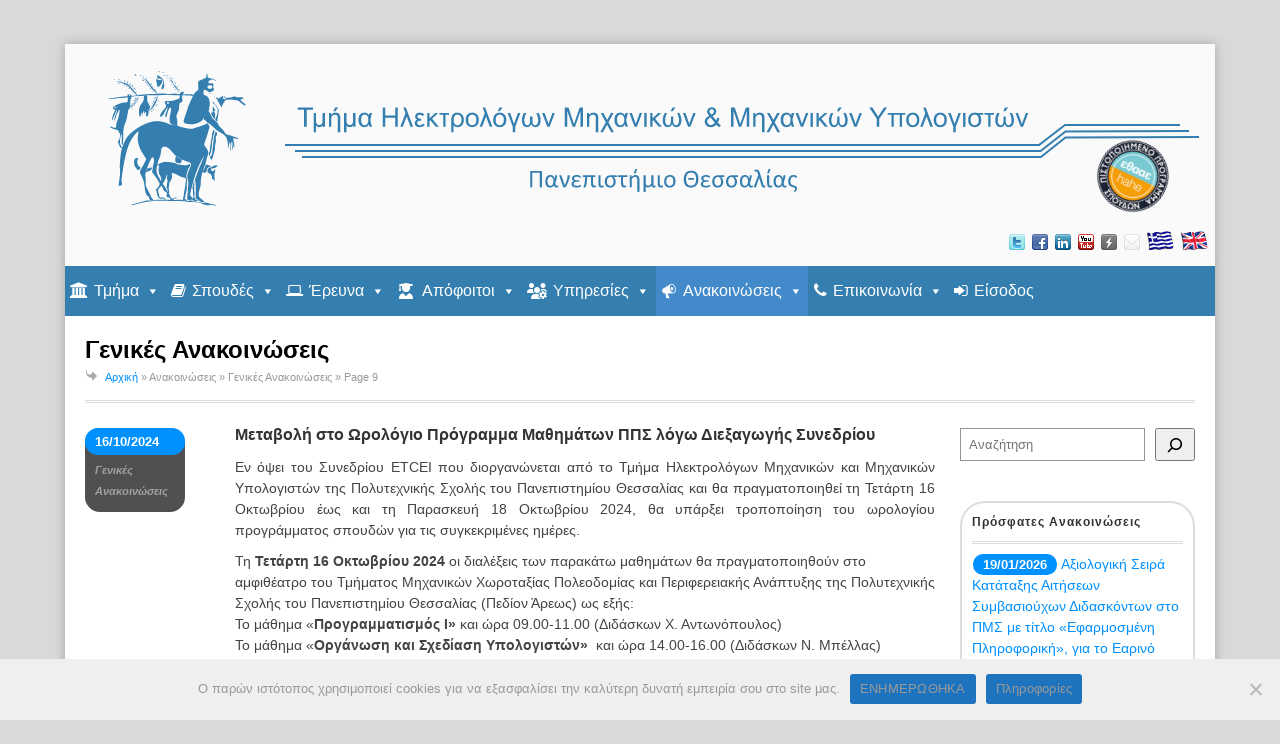

--- FILE ---
content_type: text/html; charset=UTF-8
request_url: https://www.e-ce.uth.gr/category/announcements/general-announcements/page/9/
body_size: 22952
content:
<!DOCTYPE html><html
lang=el><head><meta
http-equiv="Content-Type" content="text/html; charset=UTF-8"><meta
name="viewport" content="width=device-width, initial-scale=1, maximum-scale=1"><meta
name="theme-color" content="#1572ad"><link
rel=icon href=https://www.e-ce.uth.gr/favicon.ico><title>Γενικές Ανακοινώσεις &#8211; Σελίδα 9 &#8211; Τμήμα Ηλεκτρολόγων Μηχανικών &amp; Μηχανικών Υπολογιστών</title><meta
name='robots' content='max-image-preview:large'><style>img:is([sizes="auto" i], [sizes^="auto," i]) { contain-intrinsic-size: 3000px 1500px }</style> <script>/*<![CDATA[*/window._wpemojiSettings = {"baseUrl":"https:\/\/s.w.org\/images\/core\/emoji\/15.1.0\/72x72\/","ext":".png","svgUrl":"https:\/\/s.w.org\/images\/core\/emoji\/15.1.0\/svg\/","svgExt":".svg","source":{"concatemoji":"https:\/\/www.e-ce.uth.gr\/wp-includes\/js\/wp-emoji-release.min.js?ver=6.8.1"}};
/*! This file is auto-generated */
!function(i,n){var o,s,e;function c(e){try{var t={supportTests:e,timestamp:(new Date).valueOf()};sessionStorage.setItem(o,JSON.stringify(t))}catch(e){}}function p(e,t,n){e.clearRect(0,0,e.canvas.width,e.canvas.height),e.fillText(t,0,0);var t=new Uint32Array(e.getImageData(0,0,e.canvas.width,e.canvas.height).data),r=(e.clearRect(0,0,e.canvas.width,e.canvas.height),e.fillText(n,0,0),new Uint32Array(e.getImageData(0,0,e.canvas.width,e.canvas.height).data));return t.every(function(e,t){return e===r[t]})}function u(e,t,n){switch(t){case"flag":return n(e,"\ud83c\udff3\ufe0f\u200d\u26a7\ufe0f","\ud83c\udff3\ufe0f\u200b\u26a7\ufe0f")?!1:!n(e,"\ud83c\uddfa\ud83c\uddf3","\ud83c\uddfa\u200b\ud83c\uddf3")&&!n(e,"\ud83c\udff4\udb40\udc67\udb40\udc62\udb40\udc65\udb40\udc6e\udb40\udc67\udb40\udc7f","\ud83c\udff4\u200b\udb40\udc67\u200b\udb40\udc62\u200b\udb40\udc65\u200b\udb40\udc6e\u200b\udb40\udc67\u200b\udb40\udc7f");case"emoji":return!n(e,"\ud83d\udc26\u200d\ud83d\udd25","\ud83d\udc26\u200b\ud83d\udd25")}return!1}function f(e,t,n){var r="undefined"!=typeof WorkerGlobalScope&&self instanceof WorkerGlobalScope?new OffscreenCanvas(300,150):i.createElement("canvas"),a=r.getContext("2d",{willReadFrequently:!0}),o=(a.textBaseline="top",a.font="600 32px Arial",{});return e.forEach(function(e){o[e]=t(a,e,n)}),o}function t(e){var t=i.createElement("script");t.src=e,t.defer=!0,i.head.appendChild(t)}"undefined"!=typeof Promise&&(o="wpEmojiSettingsSupports",s=["flag","emoji"],n.supports={everything:!0,everythingExceptFlag:!0},e=new Promise(function(e){i.addEventListener("DOMContentLoaded",e,{once:!0})}),new Promise(function(t){var n=function(){try{var e=JSON.parse(sessionStorage.getItem(o));if("object"==typeof e&&"number"==typeof e.timestamp&&(new Date).valueOf()<e.timestamp+604800&&"object"==typeof e.supportTests)return e.supportTests}catch(e){}return null}();if(!n){if("undefined"!=typeof Worker&&"undefined"!=typeof OffscreenCanvas&&"undefined"!=typeof URL&&URL.createObjectURL&&"undefined"!=typeof Blob)try{var e="postMessage("+f.toString()+"("+[JSON.stringify(s),u.toString(),p.toString()].join(",")+"));",r=new Blob([e],{type:"text/javascript"}),a=new Worker(URL.createObjectURL(r),{name:"wpTestEmojiSupports"});return void(a.onmessage=function(e){c(n=e.data),a.terminate(),t(n)})}catch(e){}c(n=f(s,u,p))}t(n)}).then(function(e){for(var t in e)n.supports[t]=e[t],n.supports.everything=n.supports.everything&&n.supports[t],"flag"!==t&&(n.supports.everythingExceptFlag=n.supports.everythingExceptFlag&&n.supports[t]);n.supports.everythingExceptFlag=n.supports.everythingExceptFlag&&!n.supports.flag,n.DOMReady=!1,n.readyCallback=function(){n.DOMReady=!0}}).then(function(){return e}).then(function(){var e;n.supports.everything||(n.readyCallback(),(e=n.source||{}).concatemoji?t(e.concatemoji):e.wpemoji&&e.twemoji&&(t(e.twemoji),t(e.wpemoji)))}))}((window,document),window._wpemojiSettings);/*]]>*/</script> <link
rel=stylesheet href=https://www.e-ce.uth.gr/wp-content/cache/minify/1/15390.css media=all><style id=wp-emoji-styles-inline-css>img.wp-smiley, img.emoji {
		display: inline !important;
		border: none !important;
		box-shadow: none !important;
		height: 1em !important;
		width: 1em !important;
		margin: 0 0.07em !important;
		vertical-align: -0.1em !important;
		background: none !important;
		padding: 0 !important;
	}</style><link
rel=stylesheet href=https://www.e-ce.uth.gr/wp-content/cache/minify/1/a5ff7.css media=all><style id=classic-theme-styles-inline-css>/*! This file is auto-generated */
.wp-block-button__link{color:#fff;background-color:#32373c;border-radius:9999px;box-shadow:none;text-decoration:none;padding:calc(.667em + 2px) calc(1.333em + 2px);font-size:1.125em}.wp-block-file__button{background:#32373c;color:#fff;text-decoration:none}</style><style id=global-styles-inline-css>/*<![CDATA[*/:root{--wp--preset--aspect-ratio--square: 1;--wp--preset--aspect-ratio--4-3: 4/3;--wp--preset--aspect-ratio--3-4: 3/4;--wp--preset--aspect-ratio--3-2: 3/2;--wp--preset--aspect-ratio--2-3: 2/3;--wp--preset--aspect-ratio--16-9: 16/9;--wp--preset--aspect-ratio--9-16: 9/16;--wp--preset--color--black: #000000;--wp--preset--color--cyan-bluish-gray: #abb8c3;--wp--preset--color--white: #ffffff;--wp--preset--color--pale-pink: #f78da7;--wp--preset--color--vivid-red: #cf2e2e;--wp--preset--color--luminous-vivid-orange: #ff6900;--wp--preset--color--luminous-vivid-amber: #fcb900;--wp--preset--color--light-green-cyan: #7bdcb5;--wp--preset--color--vivid-green-cyan: #00d084;--wp--preset--color--pale-cyan-blue: #8ed1fc;--wp--preset--color--vivid-cyan-blue: #0693e3;--wp--preset--color--vivid-purple: #9b51e0;--wp--preset--gradient--vivid-cyan-blue-to-vivid-purple: linear-gradient(135deg,rgba(6,147,227,1) 0%,rgb(155,81,224) 100%);--wp--preset--gradient--light-green-cyan-to-vivid-green-cyan: linear-gradient(135deg,rgb(122,220,180) 0%,rgb(0,208,130) 100%);--wp--preset--gradient--luminous-vivid-amber-to-luminous-vivid-orange: linear-gradient(135deg,rgba(252,185,0,1) 0%,rgba(255,105,0,1) 100%);--wp--preset--gradient--luminous-vivid-orange-to-vivid-red: linear-gradient(135deg,rgba(255,105,0,1) 0%,rgb(207,46,46) 100%);--wp--preset--gradient--very-light-gray-to-cyan-bluish-gray: linear-gradient(135deg,rgb(238,238,238) 0%,rgb(169,184,195) 100%);--wp--preset--gradient--cool-to-warm-spectrum: linear-gradient(135deg,rgb(74,234,220) 0%,rgb(151,120,209) 20%,rgb(207,42,186) 40%,rgb(238,44,130) 60%,rgb(251,105,98) 80%,rgb(254,248,76) 100%);--wp--preset--gradient--blush-light-purple: linear-gradient(135deg,rgb(255,206,236) 0%,rgb(152,150,240) 100%);--wp--preset--gradient--blush-bordeaux: linear-gradient(135deg,rgb(254,205,165) 0%,rgb(254,45,45) 50%,rgb(107,0,62) 100%);--wp--preset--gradient--luminous-dusk: linear-gradient(135deg,rgb(255,203,112) 0%,rgb(199,81,192) 50%,rgb(65,88,208) 100%);--wp--preset--gradient--pale-ocean: linear-gradient(135deg,rgb(255,245,203) 0%,rgb(182,227,212) 50%,rgb(51,167,181) 100%);--wp--preset--gradient--electric-grass: linear-gradient(135deg,rgb(202,248,128) 0%,rgb(113,206,126) 100%);--wp--preset--gradient--midnight: linear-gradient(135deg,rgb(2,3,129) 0%,rgb(40,116,252) 100%);--wp--preset--font-size--small: 13px;--wp--preset--font-size--medium: 20px;--wp--preset--font-size--large: 36px;--wp--preset--font-size--x-large: 42px;--wp--preset--spacing--20: 0.44rem;--wp--preset--spacing--30: 0.67rem;--wp--preset--spacing--40: 1rem;--wp--preset--spacing--50: 1.5rem;--wp--preset--spacing--60: 2.25rem;--wp--preset--spacing--70: 3.38rem;--wp--preset--spacing--80: 5.06rem;--wp--preset--shadow--natural: 6px 6px 9px rgba(0, 0, 0, 0.2);--wp--preset--shadow--deep: 12px 12px 50px rgba(0, 0, 0, 0.4);--wp--preset--shadow--sharp: 6px 6px 0px rgba(0, 0, 0, 0.2);--wp--preset--shadow--outlined: 6px 6px 0px -3px rgba(255, 255, 255, 1), 6px 6px rgba(0, 0, 0, 1);--wp--preset--shadow--crisp: 6px 6px 0px rgba(0, 0, 0, 1);}:where(.is-layout-flex){gap: 0.5em;}:where(.is-layout-grid){gap: 0.5em;}body .is-layout-flex{display: flex;}.is-layout-flex{flex-wrap: wrap;align-items: center;}.is-layout-flex > :is(*, div){margin: 0;}body .is-layout-grid{display: grid;}.is-layout-grid > :is(*, div){margin: 0;}:where(.wp-block-columns.is-layout-flex){gap: 2em;}:where(.wp-block-columns.is-layout-grid){gap: 2em;}:where(.wp-block-post-template.is-layout-flex){gap: 1.25em;}:where(.wp-block-post-template.is-layout-grid){gap: 1.25em;}.has-black-color{color: var(--wp--preset--color--black) !important;}.has-cyan-bluish-gray-color{color: var(--wp--preset--color--cyan-bluish-gray) !important;}.has-white-color{color: var(--wp--preset--color--white) !important;}.has-pale-pink-color{color: var(--wp--preset--color--pale-pink) !important;}.has-vivid-red-color{color: var(--wp--preset--color--vivid-red) !important;}.has-luminous-vivid-orange-color{color: var(--wp--preset--color--luminous-vivid-orange) !important;}.has-luminous-vivid-amber-color{color: var(--wp--preset--color--luminous-vivid-amber) !important;}.has-light-green-cyan-color{color: var(--wp--preset--color--light-green-cyan) !important;}.has-vivid-green-cyan-color{color: var(--wp--preset--color--vivid-green-cyan) !important;}.has-pale-cyan-blue-color{color: var(--wp--preset--color--pale-cyan-blue) !important;}.has-vivid-cyan-blue-color{color: var(--wp--preset--color--vivid-cyan-blue) !important;}.has-vivid-purple-color{color: var(--wp--preset--color--vivid-purple) !important;}.has-black-background-color{background-color: var(--wp--preset--color--black) !important;}.has-cyan-bluish-gray-background-color{background-color: var(--wp--preset--color--cyan-bluish-gray) !important;}.has-white-background-color{background-color: var(--wp--preset--color--white) !important;}.has-pale-pink-background-color{background-color: var(--wp--preset--color--pale-pink) !important;}.has-vivid-red-background-color{background-color: var(--wp--preset--color--vivid-red) !important;}.has-luminous-vivid-orange-background-color{background-color: var(--wp--preset--color--luminous-vivid-orange) !important;}.has-luminous-vivid-amber-background-color{background-color: var(--wp--preset--color--luminous-vivid-amber) !important;}.has-light-green-cyan-background-color{background-color: var(--wp--preset--color--light-green-cyan) !important;}.has-vivid-green-cyan-background-color{background-color: var(--wp--preset--color--vivid-green-cyan) !important;}.has-pale-cyan-blue-background-color{background-color: var(--wp--preset--color--pale-cyan-blue) !important;}.has-vivid-cyan-blue-background-color{background-color: var(--wp--preset--color--vivid-cyan-blue) !important;}.has-vivid-purple-background-color{background-color: var(--wp--preset--color--vivid-purple) !important;}.has-black-border-color{border-color: var(--wp--preset--color--black) !important;}.has-cyan-bluish-gray-border-color{border-color: var(--wp--preset--color--cyan-bluish-gray) !important;}.has-white-border-color{border-color: var(--wp--preset--color--white) !important;}.has-pale-pink-border-color{border-color: var(--wp--preset--color--pale-pink) !important;}.has-vivid-red-border-color{border-color: var(--wp--preset--color--vivid-red) !important;}.has-luminous-vivid-orange-border-color{border-color: var(--wp--preset--color--luminous-vivid-orange) !important;}.has-luminous-vivid-amber-border-color{border-color: var(--wp--preset--color--luminous-vivid-amber) !important;}.has-light-green-cyan-border-color{border-color: var(--wp--preset--color--light-green-cyan) !important;}.has-vivid-green-cyan-border-color{border-color: var(--wp--preset--color--vivid-green-cyan) !important;}.has-pale-cyan-blue-border-color{border-color: var(--wp--preset--color--pale-cyan-blue) !important;}.has-vivid-cyan-blue-border-color{border-color: var(--wp--preset--color--vivid-cyan-blue) !important;}.has-vivid-purple-border-color{border-color: var(--wp--preset--color--vivid-purple) !important;}.has-vivid-cyan-blue-to-vivid-purple-gradient-background{background: var(--wp--preset--gradient--vivid-cyan-blue-to-vivid-purple) !important;}.has-light-green-cyan-to-vivid-green-cyan-gradient-background{background: var(--wp--preset--gradient--light-green-cyan-to-vivid-green-cyan) !important;}.has-luminous-vivid-amber-to-luminous-vivid-orange-gradient-background{background: var(--wp--preset--gradient--luminous-vivid-amber-to-luminous-vivid-orange) !important;}.has-luminous-vivid-orange-to-vivid-red-gradient-background{background: var(--wp--preset--gradient--luminous-vivid-orange-to-vivid-red) !important;}.has-very-light-gray-to-cyan-bluish-gray-gradient-background{background: var(--wp--preset--gradient--very-light-gray-to-cyan-bluish-gray) !important;}.has-cool-to-warm-spectrum-gradient-background{background: var(--wp--preset--gradient--cool-to-warm-spectrum) !important;}.has-blush-light-purple-gradient-background{background: var(--wp--preset--gradient--blush-light-purple) !important;}.has-blush-bordeaux-gradient-background{background: var(--wp--preset--gradient--blush-bordeaux) !important;}.has-luminous-dusk-gradient-background{background: var(--wp--preset--gradient--luminous-dusk) !important;}.has-pale-ocean-gradient-background{background: var(--wp--preset--gradient--pale-ocean) !important;}.has-electric-grass-gradient-background{background: var(--wp--preset--gradient--electric-grass) !important;}.has-midnight-gradient-background{background: var(--wp--preset--gradient--midnight) !important;}.has-small-font-size{font-size: var(--wp--preset--font-size--small) !important;}.has-medium-font-size{font-size: var(--wp--preset--font-size--medium) !important;}.has-large-font-size{font-size: var(--wp--preset--font-size--large) !important;}.has-x-large-font-size{font-size: var(--wp--preset--font-size--x-large) !important;}
:where(.wp-block-post-template.is-layout-flex){gap: 1.25em;}:where(.wp-block-post-template.is-layout-grid){gap: 1.25em;}
:where(.wp-block-columns.is-layout-flex){gap: 2em;}:where(.wp-block-columns.is-layout-grid){gap: 2em;}
:root :where(.wp-block-pullquote){font-size: 1.5em;line-height: 1.6;}/*]]>*/</style><link
rel=stylesheet id=cookie-notice-front-css href='https://www.e-ce.uth.gr/wp-content/plugins/cookie-notice/css/front.min.css?ver=2.5.6' type=text/css media=all><link
rel=stylesheet href=https://www.e-ce.uth.gr/wp-content/cache/minify/1/08051.css media=all><style id=wpml-legacy-horizontal-list-0-inline-css>.wpml-ls-statics-shortcode_actions, .wpml-ls-statics-shortcode_actions .wpml-ls-sub-menu, .wpml-ls-statics-shortcode_actions a {border-color:#cdcdcd;}.wpml-ls-statics-shortcode_actions a, .wpml-ls-statics-shortcode_actions .wpml-ls-sub-menu a, .wpml-ls-statics-shortcode_actions .wpml-ls-sub-menu a:link, .wpml-ls-statics-shortcode_actions li:not(.wpml-ls-current-language) .wpml-ls-link, .wpml-ls-statics-shortcode_actions li:not(.wpml-ls-current-language) .wpml-ls-link:link {color:#444444;background-color:#ffffff;}.wpml-ls-statics-shortcode_actions .wpml-ls-sub-menu a:hover,.wpml-ls-statics-shortcode_actions .wpml-ls-sub-menu a:focus, .wpml-ls-statics-shortcode_actions .wpml-ls-sub-menu a:link:hover, .wpml-ls-statics-shortcode_actions .wpml-ls-sub-menu a:link:focus {color:#000000;background-color:#eeeeee;}.wpml-ls-statics-shortcode_actions .wpml-ls-current-language > a {color:#444444;background-color:#ffffff;}.wpml-ls-statics-shortcode_actions .wpml-ls-current-language:hover>a, .wpml-ls-statics-shortcode_actions .wpml-ls-current-language>a:focus {color:#000000;background-color:#eeeeee;}</style><link
rel=stylesheet id=megamenu-css href='https://www.e-ce.uth.gr/wp-content/uploads/maxmegamenu/style_el.css?ver=54a723' type=text/css media=all><link
rel=stylesheet id=dashicons-css href='https://www.e-ce.uth.gr/wp-includes/css/dashicons.min.css?ver=6.8.1' type=text/css media=all><link
rel=stylesheet href=https://www.e-ce.uth.gr/wp-content/cache/minify/1/c061a.css media=all> <script src=https://www.e-ce.uth.gr/wp-content/cache/minify/1/818c0.js></script> <link
rel=https://api.w.org/ href=https://www.e-ce.uth.gr/wp-json/ ><link
rel=alternate title=JSON type=application/json href=https://www.e-ce.uth.gr/wp-json/wp/v2/categories/24><link
rel=EditURI type=application/rsd+xml title=RSD href=https://www.e-ce.uth.gr/xmlrpc.php?rsd><meta
name="generator" content="WPML ver:4.7.6 stt:1,13;"> <script>document.documentElement.className += " js";</script> <style>body{background-image: none;}#header{padding-top: 10px; padding-bottom: 10px;}#logo{margin-top: 10px;}#header-aside{margin-top: 10px;}.sf-menu a:hover, #navigation .sf-menu > .current-menu-item > a, #navigation .sf-menu > .current-menu-parent > a, a#top-bar-callout, #service-tabs li.active a, .heading a:hover span, .post-date, #carousel-pagination a.selected, #faqs-cats a:hover, #faqs-cats .active, #full-slides .flex-prev:hover, #full-slides .flex-next:hover, #footer .tagcloud a:hover { background-color: #0091ff; } .office-flickr-widget a:hover, .widget-recent-portfolio a:hover, .home-entry a:hover img, .loop-entry-thumbnail a:hover img, ul.filter a.active, .gallery-photo a:hover img{ border-color: #0091ff !important;}#faqs-cats .active:after{ border-top-color: #0091ff !important;}#top-bar { background: ;}#top-bar, #top-bar-inner ul.top-menu a { color: ;}#top-bar-inner ul.top-menu a:hover { opacity: 0.7; }a#top-bar-callout { background: ;}a#top-bar-callout:hover { background: ;}a#top-bar-callout { color: ;}a#top-bar-callout { font-size: ; }a#top-bar-callout { font-weight: normal; }#header { background: #fafafa;}#header, #logo a { color: ;} #home-tagline a{color: #0091ff; border-color: #0091ff;}h2 a:hover, h3 a:hover, h4 a:hover, body p a, a h2:hover, a h3:hover, a h4:hover, #breadcrumbs a, #sidebar a, .post-tags a, .comment-author .url, .comment-reply-link { color: #0091ff;}.tagcloud a{ color: inherit !important; }#navigation, .sf-menu, #navigation a, #navigation .selector option {background-color: #357dbd !important;}#navigation a:hover{background-color: #428ac9 !important;}#navigation a:hover{color: #ffffff !important;}#navigation a{color: #ffffff !important;}#navigation .sf-menu > .current-menu-item > a, #navigation .sf-menu > .current-menu-parent > a { background-color: #428ac9 !important;}#navigation .sf-menu > .current-menu-item > a, #navigation .sf-menu > .current-menu-parent > a { color: #ffffff !important;}#navigation, #navigation a { font-size: 14px; }#full-slides .caption{ background: #FFF;}#full-slides .caption, #full-slides .caption h2, #full-slides .caption h3{ color: #6b6b6b;}.sf-menu li:last-child a, .sf-menu{ border-right: none; }#home-tagline { font-size: ; }#footer { background: #4d4a4a }#footer, #footer h3, #footer h4, #footer p, .footer-widget { color: #ffffff }#footer li, #footer .widget_recent_entries li, .footer-widget h4 { border-color: #0091ff }</style><!--[if IE]><script src=https://www.e-ce.uth.gr/wp-content/themes/office/js/html5.js></script><![endif]--><!--[if IE 8]><link
rel=stylesheet type=text/css href=https://www.e-ce.uth.gr/wp-content/themes/office/css/ie8.css media=screen><link
rel=stylesheet type=text/css href="<?php echo get_template_directory_uri(); ?>/css/ie8.css" media="screen"><![endif]--><!--[if IE 7]><link
rel=stylesheet type=text/css href=https://www.e-ce.uth.gr/wp-content/themes/office/css/ie7.css media=screen><![endif]--><!--[if lt IE 9]><script src=http://css3-mediaqueries-js.googlecode.com/svn/trunk/css3-mediaqueries.js></script><![endif]--><meta
name="generator" content="Powered by Slider Revolution 6.7.34 - responsive, Mobile-Friendly Slider Plugin for WordPress with comfortable drag and drop interface."> <script>function setREVStartSize(e){
			//window.requestAnimationFrame(function() {
				window.RSIW = window.RSIW===undefined ? window.innerWidth : window.RSIW;
				window.RSIH = window.RSIH===undefined ? window.innerHeight : window.RSIH;
				try {
					var pw = document.getElementById(e.c).parentNode.offsetWidth,
						newh;
					pw = pw===0 || isNaN(pw) || (e.l=="fullwidth" || e.layout=="fullwidth") ? window.RSIW : pw;
					e.tabw = e.tabw===undefined ? 0 : parseInt(e.tabw);
					e.thumbw = e.thumbw===undefined ? 0 : parseInt(e.thumbw);
					e.tabh = e.tabh===undefined ? 0 : parseInt(e.tabh);
					e.thumbh = e.thumbh===undefined ? 0 : parseInt(e.thumbh);
					e.tabhide = e.tabhide===undefined ? 0 : parseInt(e.tabhide);
					e.thumbhide = e.thumbhide===undefined ? 0 : parseInt(e.thumbhide);
					e.mh = e.mh===undefined || e.mh=="" || e.mh==="auto" ? 0 : parseInt(e.mh,0);
					if(e.layout==="fullscreen" || e.l==="fullscreen")
						newh = Math.max(e.mh,window.RSIH);
					else{
						e.gw = Array.isArray(e.gw) ? e.gw : [e.gw];
						for (var i in e.rl) if (e.gw[i]===undefined || e.gw[i]===0) e.gw[i] = e.gw[i-1];
						e.gh = e.el===undefined || e.el==="" || (Array.isArray(e.el) && e.el.length==0)? e.gh : e.el;
						e.gh = Array.isArray(e.gh) ? e.gh : [e.gh];
						for (var i in e.rl) if (e.gh[i]===undefined || e.gh[i]===0) e.gh[i] = e.gh[i-1];
											
						var nl = new Array(e.rl.length),
							ix = 0,
							sl;
						e.tabw = e.tabhide>=pw ? 0 : e.tabw;
						e.thumbw = e.thumbhide>=pw ? 0 : e.thumbw;
						e.tabh = e.tabhide>=pw ? 0 : e.tabh;
						e.thumbh = e.thumbhide>=pw ? 0 : e.thumbh;
						for (var i in e.rl) nl[i] = e.rl[i]<window.RSIW ? 0 : e.rl[i];
						sl = nl[0];
						for (var i in nl) if (sl>nl[i] && nl[i]>0) { sl = nl[i]; ix=i;}
						var m = pw>(e.gw[ix]+e.tabw+e.thumbw) ? 1 : (pw-(e.tabw+e.thumbw)) / (e.gw[ix]);
						newh =  (e.gh[ix] * m) + (e.tabh + e.thumbh);
					}
					var el = document.getElementById(e.c);
					if (el!==null && el) el.style.height = newh+"px";
					el = document.getElementById(e.c+"_wrapper");
					if (el!==null && el) {
						el.style.height = newh+"px";
						el.style.display = "block";
					}
				} catch(e){
					console.log("Failure at Presize of Slider:" + e)
				}
			//});
		  };</script> <style>/** Mega Menu CSS: fs **/</style></head><body
class="archive paged category category-general-announcements category-24 paged-9 category-paged-9 wp-theme-office no-font-smoothing cookies-not-set mega-menu-main-menu"><header
id=header class="clearfix header-style-two  shadow-container"><div
id=logo class="site-logo ">
<a
href=https://www.e-ce.uth.gr title="Τμήμα Ηλεκτρολόγων Μηχανικών &amp; Μηχανικών Υπολογιστών" rel=home><img
src= "https://www.e-ce.uth.gr/wp-content/uploads/theme_logos/ece_logo_el.png" width=1150 height=150 alt="Τμήμα Ηλεκτρολόγων Μηχανικών &amp; Μηχανικών Υπολογιστών" srcset= "https://www.e-ce.uth.gr/wp-content/uploads/theme_logos/ece_logo_el.svg"></a></div><div
id=header-aside class="clearfix "><ul
class=social><li
class=twitter><a
href=https://twitter.com/#!/infuth title=twitter target=_blank class=office-tooltip></a></li><li
class=facebook><a
href=https://www.facebook.com/ece.uth.gr title=facebook target=_blank class=office-tooltip></a></li><li
class=linkedin><a
href=https://www.linkedin.com/school/ece-uth/ title=linkedin target=_blank class=office-tooltip></a></li><li
class=youtube><a
href=https://www.youtube.com/eceuth title=youtube target=_blank class=office-tooltip></a></li><li
class=support><a
href=http://support.e-ce.uth.gr title=support target=_blank class=office-tooltip></a></li><li
class=mail><a
href=mailto:gece@e-ce.uth.gr title=mail target=_blank class=office-tooltip></a></li><li
class=el_flag><a
href=#></a></li><li
class=en_flag><a
href="https://www.e-ce.uth.gr/category/announcements/general-announcements-en/?lang=en"></a></li></ul></div></header><div
id=wrap class="clearfix shadow-container"><div
class="modal fade" id=ece-login-modal tabindex=-1 role=dialog aria-labelledby=myModalLabel aria-hidden=true><div
class=modal-dialog><div
class=modal-content><div
class=modal-header>
<a
class="close fa fa-times-circle alignright" data-dismiss=modal ></a>
<img
src=https://www.e-ce.uth.gr/wp-content/uploads/theme_logos/login_logo_gr.png width=568 srcset= "https://www.e-ce.uth.gr/wp-content/uploads/theme_logos/ece_logo_el.svg"></div><div
class=modal-body><form
name=loginform id=loginform action=https://www.e-ce.uth.gr/wp-login.php method=post><div
class=input>
<input
type=text name=log id=user_login placeholder="Όνομα χρήστη" required>
<span><i
class="fa fa-user"></i></span></div><div
class=input>
<input
type=password name=pwd id=user_pass placeholder=Συνθηματικό required>
<span><i
class="fa fa-lock"></i></span></div><p
class=login-submit>
<button
type=submit name=wp-submit id=wp-submit class=submit><i
class="fa fa-long-arrow-right"></i></button>
<input
type=hidden name=redirect_to value=https://www.e-ce.uth.gr/category/announcements/general-announcements/page/9/ ></p></form></div></div></div></div><div
id=mega-menu-wrap-main_menu class=mega-menu-wrap><div
class=mega-menu-toggle><div
class=mega-toggle-blocks-left></div><div
class=mega-toggle-blocks-center></div><div
class=mega-toggle-blocks-right><div
class='mega-toggle-block mega-menu-toggle-block mega-toggle-block-1' id=mega-toggle-block-1 tabindex=0><span
class=mega-toggle-label role=button aria-expanded=false><span
class=mega-toggle-label-closed>MENU</span><span
class=mega-toggle-label-open>MENU</span></span></div></div></div><ul
id=mega-menu-main_menu class="mega-menu max-mega-menu mega-menu-horizontal mega-no-js" data-event=hover_intent data-effect=fade_up data-effect-speed=200 data-effect-mobile=disabled data-effect-speed-mobile=0 data-mobile-force-width=false data-second-click=go data-document-click=collapse data-vertical-behaviour=standard data-breakpoint=640 data-unbind=true data-mobile-state=collapse_all data-mobile-direction=vertical data-hover-intent-timeout=300 data-hover-intent-interval=100 data-overlay-desktop=false data-overlay-mobile=false><li
class="mega-menu-item mega-menu-item-type-custom mega-menu-item-object-custom mega-menu-megamenu mega-menu-item-has-children mega-align-bottom-right mega-menu-megamenu mega-has-icon mega-icon-left mega-menu-item-2934" id=mega-menu-item-2934><a
class="fa-university mega-menu-link" href=# aria-expanded=false tabindex=0>Τμήμα<span
class=mega-indicator aria-hidden=true></span></a><ul
class=mega-sub-menu>
<li
class="mega-menu-item mega-menu-item-type-widget widget_custom_html mega-menu-column-standard mega-menu-columns-1-of-3 mega-menu-item-custom_html-3" style="--columns:3; --span:1" id=mega-menu-item-custom_html-3><div
class="textwidget custom-html-widget"><ul
class=mega-sub-menu>
<li
class=mega-menu-item><a
class="fa-safari mega-menu-link" style="font-size:16px; padding: 0px 0px 0px 0px; margin-bottom: 6px;" href=/department/profile/ >Φυσιογνωμία</a></li>
<li
class=mega-menu-item><a
class="fa-building-o mega-menu-link" style="font-size:16px; padding: 0px 0px 0px 0px; margin-bottom: 6px;" href=/department/facilities/ >Κτιριακές Εγκαταστάσεις
</a></li>
<li
class=mega-menu-item><a
class="dashicons-awards mega-menu-link" style="font-size:16px; padding: 0px 0px 0px 0px; margin-bottom: 6px;" href=/department/quality-policy/ >Πολιτική Ποιότητας</a></li>
<li
class=mega-menu-item><a
class="dashicons-awards mega-menu-link" style="font-size:16px; padding: 0px 0px 0px 0px; margin-bottom: 6px;" href=/department/personnel-support-development-evaluation-policy/ >Πολιτική Υποστήριξης, Ανάπτυξης & Αξιολόγησης του Προσωπικού</a></li>
<li
class=mega-menu-item><a
class="fa-tachometer mega-menu-link" style="font-size:16px; padding: 0px 0px 0px 0px; margin-bottom: 6px;" href=/department/evaluation/ >Πιστοποίηση Τμήματος</a></li>
<li
class=mega-menu-item><a
class="fa-handshake-o mega-menu-link" style="font-size:16px; padding: 0px 0px 0px 0px;" href=/department/welcome/ >Καλωσόρισμα Προέδρου
</a></li></ul></div></li><li
class="mega-menu-item mega-menu-item-type-widget widget_custom_html mega-menu-column-standard mega-menu-columns-1-of-3 mega-menu-item-custom_html-5" style="--columns:3; --span:1" id=mega-menu-item-custom_html-5><div
class="textwidget custom-html-widget"><ul
class=mega-sub-menu>
<li
class=mega-menu-item><a
class="fa-info mega-menu-link" style="font-size:16px; padding: 0px 0px 0px 0px; margin-bottom: 6px;" href=/department/administration/ >Διοίκηση</a></li>
<li
class=mega-menu-item><a
class="fa-briefcase mega-menu-link" style="font-size:16px; padding: 0px 0px 0px 0px; margin-bottom: 6px;" href=/department/faculty/ >Διδάσκοντες</a></li>
<li
class=mega-menu-item><a
class="fa-users mega-menu-link" style="font-size:16px; padding: 0px 0px 0px 0px; margin-bottom: 6px;" href=/department/staff/ >Προσωπικό</a></li>
<li
class=mega-menu-item><a
class="fa-people-group mega-menu-link" style="font-size:16px; padding: 0px 0px 0px 0px;" href=/department/student-teams/ >Φοιτητικές Ομάδες</a></li></ul></div></li><li
class="mega-menu-item mega-menu-item-type-widget widget_custom_html mega-menu-column-standard mega-menu-columns-1-of-3 mega-menu-item-custom_html-4" style="--columns:3; --span:1" id=mega-menu-item-custom_html-4><div
class="textwidget custom-html-widget"><img
src=/wp-content/uploads/theme_logos/ethaae_Pistopoiimeno_Programma_Spoudon.png width=150 height=150 style="display:block; margin-left:auto; margin-right:auto;"></div></li></ul>
</li><li
class="mega-menu-item mega-menu-item-type-custom mega-menu-item-object-custom mega-menu-item-has-children mega-align-bottom-left mega-menu-tabbed mega-has-icon mega-icon-left mega-menu-megamenu mega-menu-item-2933" id=mega-menu-item-2933><a
class="fa-book mega-menu-link" href=# aria-expanded=false tabindex=0>Σπουδές<span
class=mega-indicator aria-hidden=true></span></a><ul
class=mega-sub-menu>
<li
class="mega-menu-item mega-menu-item-type-post_type mega-menu-item-object-page mega-menu-megamenu mega-menu-item-2745" id=mega-menu-item-2745><a
class=mega-menu-link href=https://www.e-ce.uth.gr/studies/subject-areas/ >Γνωστικά Αντικείμενα</a></li><li
class="mega-menu-item mega-menu-item-type-post_type mega-menu-item-object-page mega-menu-megamenu mega-menu-item-160" id=mega-menu-item-160><a
class=mega-menu-link href=https://www.e-ce.uth.gr/studies/undergraduate/ >Προπτυχιακές Σπουδές</a></li><li
class="mega-menu-item mega-menu-item-type-custom mega-menu-item-object-custom mega-menu-item-has-children mega-menu-megamenu mega-disable-link mega-menu-item-3406" id=mega-menu-item-3406><a
class=mega-menu-link tabindex=0>Μεταπτυχιακές Σπουδές<span
class=mega-indicator aria-hidden=true></span></a><ul
class=mega-sub-menu>
<li
class="mega-menu-item mega-menu-item-type-post_type mega-menu-item-object-page mega-menu-column-standard mega-menu-columns-1-of-3 mega-menu-item-3407" style="--columns:3; --span:1" id=mega-menu-item-3407><a
class=mega-menu-link href=https://www.e-ce.uth.gr/studies/postgraduate/science-and-technology-of-ece/ >Π.Μ.Σ. στην «Επιστήμη και Τεχνολογία ΗΜΜΥ»</a></li><li
class="mega-menu-item mega-menu-item-type-post_type mega-menu-item-object-page mega-menu-column-standard mega-menu-columns-1-of-3 mega-menu-item-72235" style="--columns:3; --span:1" id=mega-menu-item-72235><a
class=mega-menu-link href=https://www.e-ce.uth.gr/studies/postgraduate/smart-grid-energy-systems/ >Π.Μ.Σ. στα «Ευφυή Δίκτυα Ηλεκτρικής Ενέργειας»</a></li><li
class="mega-menu-item mega-menu-item-type-post_type mega-menu-item-object-page mega-menu-column-standard mega-menu-columns-1-of-3 mega-menu-item-14287" style="--columns:3; --span:1" id=mega-menu-item-14287><a
class=mega-menu-link href=https://www.e-ce.uth.gr/studies/postgraduate/applied-informatics/ >Π.Μ.Σ. στην «Εφαρμοσμένη Πληροφορική»</a></li></ul>
</li><li
class="mega-menu-item mega-menu-item-type-post_type mega-menu-item-object-page mega-menu-megamenu mega-menu-item-3408" id=mega-menu-item-3408><a
class=mega-menu-link href=https://www.e-ce.uth.gr/studies/postgraduate/phd-studies/ >Διδακτορικές Σπουδές</a></li><li
class="mega-menu-item mega-menu-item-type-post_type mega-menu-item-object-page mega-menu-megamenu mega-menu-item-75845" id=mega-menu-item-75845><a
class=mega-menu-link href=https://www.e-ce.uth.gr/studies/mobility/ >Κινητικότητα</a></li><li
class="mega-menu-item mega-menu-item-type-custom mega-menu-item-object-custom mega-menu-item-has-children mega-menu-megamenu mega-disable-link mega-menu-item-2959" id=mega-menu-item-2959><a
class=mega-menu-link tabindex=0>Κατάλογος Μαθημάτων<span
class=mega-indicator aria-hidden=true></span></a><ul
class=mega-sub-menu>
<li
class="mega-menu-item mega-menu-item-type-post_type mega-menu-item-object-page mega-menu-column-standard mega-menu-columns-1-of-3 mega-menu-item-7835" style="--columns:3; --span:1" id=mega-menu-item-7835><a
class=mega-menu-link href=https://www.e-ce.uth.gr/studies/undergraduate/courses/ >Προπτυχιακά Μαθήματα</a></li><li
class="mega-menu-item mega-menu-item-type-custom mega-menu-item-object-custom mega-menu-item-has-children mega-disable-link mega-menu-column-standard mega-menu-columns-1-of-3 mega-menu-item-14462" style="--columns:3; --span:1" id=mega-menu-item-14462><a
class=mega-menu-link tabindex=0>Μεταπτυχιακά Μαθήματα<span
class=mega-indicator aria-hidden=true></span></a><ul
class=mega-sub-menu>
<li
class="mega-menu-item mega-menu-item-type-post_type mega-menu-item-object-page mega-menu-item-7916" id=mega-menu-item-7916><a
class=mega-menu-link href=https://www.e-ce.uth.gr/studies/postgraduate/science-and-technology-of-ece/courses/ >Επιστήμη και Τεχνολογία ΗΜΜΥ</a></li><li
class="mega-menu-item mega-menu-item-type-post_type mega-menu-item-object-page mega-menu-item-72418" id=mega-menu-item-72418><a
class=mega-menu-link href=https://www.e-ce.uth.gr/studies/postgraduate/smart-grid-energy-systems/courses/ >Ευφυή Δίκτυα Ηλεκτρικής Ενέργειας</a></li><li
class="mega-menu-item mega-menu-item-type-post_type mega-menu-item-object-page mega-menu-item-14463" id=mega-menu-item-14463><a
class=mega-menu-link href=https://www.e-ce.uth.gr/studies/postgraduate/applied-informatics/courses/ >Εφαρμοσμένη Πληροφορική</a></li></ul>
</li><li
class="mega-menu-item mega-menu-item-type-post_type mega-menu-item-object-page mega-menu-column-standard mega-menu-columns-1-of-3 mega-menu-item-520" style="--columns:3; --span:1" id=mega-menu-item-520><a
class=mega-menu-link href=https://www.e-ce.uth.gr/studies/undergraduate/erasmus/ >Erasmus</a></li></ul>
</li><li
class="mega-menu-item mega-menu-item-type-post_type mega-menu-item-object-page mega-menu-megamenu mega-menu-item-12367" id=mega-menu-item-12367><a
class=mega-menu-link href=https://www.e-ce.uth.gr/studies/ects/ >Πιστωτικές Μονάδες ECTS</a></li><li
class="mega-menu-item mega-menu-item-type-post_type mega-menu-item-object-page mega-menu-megamenu mega-menu-item-7124" id=mega-menu-item-7124><a
class=mega-menu-link href=https://www.e-ce.uth.gr/studies/academic-calendar/ >Ακαδημαϊκό Ημερολόγιο Π.Π.Σ.</a></li><li
class="mega-menu-item mega-menu-item-type-post_type mega-menu-item-object-page mega-menu-megamenu mega-menu-item-81144" id=mega-menu-item-81144><a
class=mega-menu-link href=https://www.e-ce.uth.gr/studies/pgs-academic-calendar/ >Ακαδημαϊκό Ημερολόγιο Π.Μ.Σ</a></li><li
class="mega-menu-item mega-menu-item-type-custom mega-menu-item-object-custom mega-menu-item-has-children mega-menu-megamenu mega-disable-link mega-menu-item-17326" id=mega-menu-item-17326><a
class=mega-menu-link tabindex=0>Ωρολόγιο Π.Π.Σ. Χειμερινού<span
class=mega-indicator aria-hidden=true></span></a><ul
class=mega-sub-menu>
<li
class="mega-menu-item mega-menu-item-type-post_type mega-menu-item-object-page mega-menu-column-standard mega-menu-columns-1-of-3 mega-menu-item-18537" style="--columns:3; --span:1" id=mega-menu-item-18537><a
class=mega-menu-link href=https://www.e-ce.uth.gr/studies/undergraduate/fall-timetable/week/ >Εβδομαδιαίο Ωρολόγιο Π.Π.Σ. Χειμερινού Εξαμήνου</a></li><li
class="mega-menu-item mega-menu-item-type-post_type mega-menu-item-object-page mega-menu-column-standard mega-menu-columns-1-of-3 mega-menu-item-18535" style="--columns:3; --span:1" id=mega-menu-item-18535><a
class=mega-menu-link href=https://www.e-ce.uth.gr/studies/undergraduate/fall-timetable/year/ >Ανα Έτος Ωρολόγιο Π.Π.Σ. Χειμερινού Εξαμήνου</a></li><li
class="mega-menu-item mega-menu-item-type-post_type mega-menu-item-object-page mega-hide-on-desktop mega-hide-on-mobile mega-menu-column-standard mega-menu-columns-1-of-3 mega-menu-item-18536" style="--columns:3; --span:1" id=mega-menu-item-18536><a
class=mega-menu-link href=https://www.e-ce.uth.gr/studies/undergraduate/fall-timetable/courses-taught/ >Μαθήματα Π.Π.Σ. Χειμερινού που διδάσκονται τώρα</a></li><li
class="mega-menu-item mega-menu-item-type-post_type mega-menu-item-object-page mega-hide-on-desktop mega-hide-on-mobile mega-menu-column-standard mega-menu-columns-1-of-3 mega-menu-clear mega-menu-item-16552" style="--columns:3; --span:1" id=mega-menu-item-16552><a
class=mega-menu-link href=https://www.e-ce.uth.gr/studies/undergraduate/spring-timetable/week/ >Εβδομαδιαίο Ωρολόγιο Π.Π.Σ. Εαρινού Εξαμήνου</a></li><li
class="mega-menu-item mega-menu-item-type-post_type mega-menu-item-object-page mega-hide-on-desktop mega-hide-on-mobile mega-menu-column-standard mega-menu-columns-1-of-3 mega-menu-item-16553" style="--columns:3; --span:1" id=mega-menu-item-16553><a
class=mega-menu-link href=https://www.e-ce.uth.gr/studies/undergraduate/spring-timetable/year/ >Ανα Έτος Ωρολόγιο Π.Π.Σ. Εαρινού Εξαμήνου</a></li><li
class="mega-menu-item mega-menu-item-type-post_type mega-menu-item-object-page mega-hide-on-desktop mega-hide-on-mobile mega-menu-column-standard mega-menu-columns-1-of-3 mega-menu-item-16551" style="--columns:3; --span:1" id=mega-menu-item-16551><a
class=mega-menu-link href=https://www.e-ce.uth.gr/studies/undergraduate/spring-timetable/courses-taught/ >Μαθήματα Π.Π.Σ. Εαρινού που διδάσκονται τώρα</a></li></ul>
</li><li
class="mega-menu-item mega-menu-item-type-custom mega-menu-item-object-custom mega-menu-item-has-children mega-menu-megamenu mega-disable-link mega-menu-item-17327" id=mega-menu-item-17327><a
class=mega-menu-link tabindex=0>Ωρολόγιο Π.Μ.Σ. Χειμερινού<span
class=mega-indicator aria-hidden=true></span></a><ul
class=mega-sub-menu>
<li
class="mega-menu-item mega-menu-item-type-post_type mega-menu-item-object-page mega-menu-item-has-children mega-disable-link mega-menu-column-standard mega-menu-columns-1-of-2 mega-menu-item-15756" style="--columns:2; --span:1" id=mega-menu-item-15756><a
class=mega-menu-link tabindex=0>Επιστήμη και Τεχνολογία ΗΜΜΥ<span
class=mega-indicator aria-hidden=true></span></a><ul
class=mega-sub-menu>
<li
class="mega-menu-item mega-menu-item-type-post_type mega-menu-item-object-page mega-menu-item-18541" id=mega-menu-item-18541><a
class=mega-menu-link href=https://www.e-ce.uth.gr/studies/postgraduate/science-and-technology-of-ece/fall-timetable/ >Ωρολόγιο Π.Μ.Σ. Χειμερινού Εξαμήνου</a></li><li
class="mega-menu-item mega-menu-item-type-post_type mega-menu-item-object-page mega-hide-on-desktop mega-hide-on-mobile mega-menu-item-18540" id=mega-menu-item-18540><a
class=mega-menu-link href=https://www.e-ce.uth.gr/studies/postgraduate/science-and-technology-of-ece/courses-taught-fall/ >Μαθήματα Π.Μ.Σ. Χειμερινού που διδάσκονται τώρα</a></li><li
class="mega-menu-item mega-menu-item-type-post_type mega-menu-item-object-page mega-hide-on-desktop mega-hide-on-mobile mega-menu-item-16534" id=mega-menu-item-16534><a
class=mega-menu-link href=https://www.e-ce.uth.gr/studies/postgraduate/science-and-technology-of-ece/spring-timetable/ >Ωρολόγιο Π.Μ.Σ. Εαρινού Εξαμήνου</a></li><li
class="mega-menu-item mega-menu-item-type-post_type mega-menu-item-object-page mega-hide-on-desktop mega-hide-on-mobile mega-menu-item-16544" id=mega-menu-item-16544><a
class=mega-menu-link href=https://www.e-ce.uth.gr/studies/postgraduate/science-and-technology-of-ece/courses-taught-spring/ >Μαθήματα Π.Μ.Σ. Εαρινού που διδάσκονται τώρα</a></li></ul>
</li><li
class="mega-menu-item mega-menu-item-type-custom mega-menu-item-object-custom mega-menu-item-has-children mega-disable-link mega-menu-column-standard mega-menu-columns-1-of-2 mega-menu-item-72511" style="--columns:2; --span:1" id=mega-menu-item-72511><a
class=mega-menu-link tabindex=0>Ευφυή Δίκτυα Ηλεκτρικής Ενέργειας<span
class=mega-indicator aria-hidden=true></span></a><ul
class=mega-sub-menu>
<li
class="mega-menu-item mega-menu-item-type-post_type mega-menu-item-object-page mega-menu-item-72512" id=mega-menu-item-72512><a
class=mega-menu-link href=https://www.e-ce.uth.gr/studies/postgraduate/smart-grid-energy-systems/fall-timetable/ >Ωρολόγιο Π.Μ.Σ. Χειμερινού Εξαμήνου</a></li><li
class="mega-menu-item mega-menu-item-type-post_type mega-menu-item-object-page mega-hide-on-desktop mega-hide-on-mobile mega-menu-item-72513" id=mega-menu-item-72513><a
class=mega-menu-link href=https://www.e-ce.uth.gr/studies/postgraduate/smart-grid-energy-systems/courses-taught-fall/ >Μαθήματα Π.Μ.Σ. Χειμερινού που διδάσκονται τώρα</a></li><li
class="mega-menu-item mega-menu-item-type-post_type mega-menu-item-object-page mega-hide-on-desktop mega-hide-on-mobile mega-menu-item-73430" id=mega-menu-item-73430><a
class=mega-menu-link href=https://www.e-ce.uth.gr/studies/postgraduate/smart-grid-energy-systems/spring-timetable/ >Ωρολόγιου Π.Μ.Σ. Εαρινού Εξαμήνου</a></li><li
class="mega-menu-item mega-menu-item-type-post_type mega-menu-item-object-page mega-hide-on-desktop mega-hide-on-mobile mega-menu-item-73441" id=mega-menu-item-73441><a
class=mega-menu-link href=https://www.e-ce.uth.gr/studies/postgraduate/smart-grid-energy-systems/courses-taught-spring/ >Μαθήματα Π.Μ.Σ. Εαρινού που διδάσκονται τώρα</a></li></ul>
</li><li
class="mega-menu-item mega-menu-item-type-post_type mega-menu-item-object-page mega-menu-item-has-children mega-disable-link mega-menu-column-standard mega-menu-columns-1-of-2 mega-menu-clear mega-menu-item-15759" style="--columns:2; --span:1" id=mega-menu-item-15759><a
class=mega-menu-link tabindex=0>Εφαρμοσμένη Πληροφορική<span
class=mega-indicator aria-hidden=true></span></a><ul
class=mega-sub-menu>
<li
class="mega-menu-item mega-menu-item-type-post_type mega-menu-item-object-page mega-menu-item-18538" id=mega-menu-item-18538><a
class=mega-menu-link href=https://www.e-ce.uth.gr/studies/postgraduate/applied-informatics/fall-timetable/ >Ωρολόγιο Π.Μ.Σ. Χειμερινού Εξαμήνου</a></li><li
class="mega-menu-item mega-menu-item-type-post_type mega-menu-item-object-page mega-hide-on-desktop mega-hide-on-mobile mega-menu-item-18539" id=mega-menu-item-18539><a
class=mega-menu-link href=https://www.e-ce.uth.gr/studies/postgraduate/applied-informatics/courses-taught-fall/ >Μαθήματα Π.Μ.Σ. Χειμερινού που διδάσκονται τώρα</a></li><li
class="mega-menu-item mega-menu-item-type-post_type mega-menu-item-object-page mega-hide-on-desktop mega-hide-on-mobile mega-menu-item-16531" id=mega-menu-item-16531><a
class=mega-menu-link href=https://www.e-ce.uth.gr/studies/postgraduate/applied-informatics/spring-timetable/ >Ωρολόγιο Π.Μ.Σ. Εαρινού Εξαμήνου</a></li><li
class="mega-menu-item mega-menu-item-type-post_type mega-menu-item-object-page mega-hide-on-desktop mega-hide-on-mobile mega-menu-item-16543" id=mega-menu-item-16543><a
class=mega-menu-link href=https://www.e-ce.uth.gr/studies/postgraduate/applied-informatics/courses-taught-spring/ >Μαθήματα Π.Μ.Σ. Εαρινού που διδάσκονται τώρα</a></li></ul>
</li></ul>
</li><li
class="mega-menu-item mega-menu-item-type-custom mega-menu-item-object-custom mega-menu-item-has-children mega-menu-megamenu mega-disable-link mega-menu-item-17328" id=mega-menu-item-17328><a
class=mega-menu-link tabindex=0>Πρόγραμμα Εξεταστικής<span
class=mega-indicator aria-hidden=true></span></a><ul
class=mega-sub-menu>
<li
class="mega-menu-item mega-menu-item-type-taxonomy mega-menu-item-object-category mega-menu-column-standard mega-menu-columns-1-of-4 mega-menu-item-3972" style="--columns:4; --span:1" id=mega-menu-item-3972><a
class=mega-menu-link href=https://www.e-ce.uth.gr/category/exams-schedule/undergraduate-studies/ >Εξεταστική Π.Π.Σ.</a></li><li
class="mega-menu-item mega-menu-item-type-taxonomy mega-menu-item-object-category mega-menu-column-standard mega-menu-columns-1-of-4 mega-menu-item-3971" style="--columns:4; --span:1" id=mega-menu-item-3971><a
class=mega-menu-link href=https://www.e-ce.uth.gr/category/exams-schedule/postgraduate-studies/ >Εξεταστική Π.Μ.Σ.</a></li></ul>
</li><li
class="mega-menu-item mega-menu-item-type-post_type mega-menu-item-object-page mega-menu-megamenu mega-menu-item-157" id=mega-menu-item-157><a
class=mega-menu-link href=https://www.e-ce.uth.gr/studies/career-opportunities/ >Επαγγελματικά Θέματα</a></li><li
class="mega-menu-item mega-menu-item-type-custom mega-menu-item-object-custom mega-menu-item-has-children mega-menu-megamenu mega-menu-item-21210" id=mega-menu-item-21210><a
class=mega-menu-link href=#>Πιστοποιήσεις<span
class=mega-indicator aria-hidden=true></span></a><ul
class=mega-sub-menu>
<li
class="mega-menu-item mega-menu-item-type-post_type mega-menu-item-object-page mega-menu-column-standard mega-menu-columns-1-of-2 mega-menu-item-21211" style="--columns:2; --span:1" id=mega-menu-item-21211><a
class=mega-menu-link href=https://www.e-ce.uth.gr/studies/certificates/data-science-certificate/ >Πρόγραμμα Εξειδίκευσης στην «Επιστήμη Δεδομένων»</a></li><li
class="mega-menu-item mega-menu-item-type-post_type mega-menu-item-object-page mega-menu-column-standard mega-menu-columns-1-of-2 mega-menu-item-83318" style="--columns:2; --span:1" id=mega-menu-item-83318><a
class=mega-menu-link href=https://www.e-ce.uth.gr/studies/certificates/pedagogical-and-teaching-adequacy/ >Πρόγραμμα Παιδαγωγικής &#038; Διδακτικής Επάρκειας</a></li></ul>
</li><li
class="mega-menu-item mega-menu-item-type-custom mega-menu-item-object-custom mega-menu-item-has-children mega-menu-megamenu mega-menu-item-21332" id=mega-menu-item-21332><a
class=mega-menu-link href=#>Υποστήριξη Φοιτητών<span
class=mega-indicator aria-hidden=true></span></a><ul
class=mega-sub-menu>
<li
class="mega-menu-item mega-menu-item-type-post_type mega-menu-item-object-page mega-menu-column-standard mega-menu-columns-1-of-2 mega-menu-item-72533" style="--columns:2; --span:1" id=mega-menu-item-72533><a
class=mega-menu-link href=https://www.e-ce.uth.gr/secretariat/students-with-disabilities/ >Υποστήριξη ΦμεΑ</a></li><li
class="mega-menu-item mega-menu-item-type-post_type mega-menu-item-object-page mega-menu-column-standard mega-menu-columns-1-of-2 mega-menu-item-21334" style="--columns:2; --span:1" id=mega-menu-item-21334><a
class=mega-menu-link href=https://www.e-ce.uth.gr/technical-support/faqs/ >Συχνές Ερωτήσεις</a></li><li
class="mega-menu-item mega-menu-item-type-custom mega-menu-item-object-custom mega-menu-column-standard mega-menu-columns-1-of-2 mega-menu-clear mega-menu-item-76466" style="--columns:2; --span:1" id=mega-menu-item-76466><a
target=_blank class=mega-menu-link href=https://www.uth.gr/zoi/ypostririxi/parenohlisi-ekfobismos>Παρενόχληση - Εκφοβισμός</a></li></ul>
</li><li
class="mega-menu-item mega-menu-item-type-post_type mega-menu-item-object-page mega-menu-megamenu mega-menu-item-159" id=mega-menu-item-159><a
class=mega-menu-link href=https://www.e-ce.uth.gr/studies/practise-training/ >Πρακτική Άσκηση</a></li></ul>
</li><li
class="mega-menu-item mega-menu-item-type-custom mega-menu-item-object-custom mega-menu-item-has-children mega-menu-megamenu mega-align-bottom-left mega-menu-megamenu mega-has-icon mega-icon-left mega-menu-item-2935" id=mega-menu-item-2935><a
class="fa-laptop mega-menu-link" href=# aria-expanded=false tabindex=0>Έρευνα<span
class=mega-indicator aria-hidden=true></span></a><ul
class=mega-sub-menu>
<li
class="mega-menu-item mega-menu-item-type-post_type mega-menu-item-object-page mega-menu-column-standard mega-menu-columns-1-of-3 mega-menu-item-4538" style="--columns:3; --span:1" id=mega-menu-item-4538><a
class=mega-menu-link href=https://www.e-ce.uth.gr/research/labs/ >Εργαστήρια</a></li><li
class="mega-menu-item mega-menu-item-type-post_type mega-menu-item-object-page mega-menu-column-standard mega-menu-columns-1-of-3 mega-menu-item-7720" style="--columns:3; --span:1" id=mega-menu-item-7720><a
class=mega-menu-link href=https://www.e-ce.uth.gr/research/projects/ >Ερευνητικά Έργα</a></li><li
class="mega-menu-item mega-menu-item-type-post_type mega-menu-item-object-page mega-menu-column-standard mega-menu-columns-1-of-3 mega-menu-item-7079" style="--columns:3; --span:1" id=mega-menu-item-7079><a
class=mega-menu-link href=https://www.e-ce.uth.gr/research/postdoc-research/ >Μεταδιδακτορική Έρευνα</a></li><li
class="mega-menu-item mega-menu-item-type-post_type mega-menu-item-object-page mega-menu-column-standard mega-menu-columns-1-of-3 mega-menu-clear mega-menu-item-1858" style="--columns:3; --span:1" id=mega-menu-item-1858><a
class=mega-menu-link href=https://www.e-ce.uth.gr/research/phd-candidates/ >Υποψήφιοι Διδάκτορες</a></li><li
class="mega-menu-item mega-menu-item-type-post_type mega-menu-item-object-page mega-menu-column-standard mega-menu-columns-1-of-3 mega-menu-item-7688" style="--columns:3; --span:1" id=mega-menu-item-7688><a
class=mega-menu-link href=https://www.e-ce.uth.gr/research/theses-technical_reports/ >Διατριβές – Εργασίες</a></li><li
class="mega-menu-item mega-menu-item-type-widget widget_custom_html mega-menu-column-standard mega-menu-columns-3-of-3 mega-menu-clear mega-menu-item-custom_html-7" style="--columns:3; --span:3" id=mega-menu-item-custom_html-7><div
class="textwidget custom-html-widget"><div
class=roundbox style="margin: 5px 0px 13px 0px;"><h4 class="mega-block-title">Ερευνητικά Έργα σε Εξέλιξη</h4><div
class="accordion office-accordion clearfix" style="display: none;"><h3><a
href=#>Hellenic Chips Competence Centre (HCCC)</a></h3><div
class=clearfix></p><div
style=overflow-x:auto;><table
class=course><tr><th>Επιστ. Υπεύθυνος</th><td
class=first><p
style=clear:both;><img
style="float: left; margin: 0px 6px 0px 0px;" src=https://www.e-ce.uth.gr/wp-content/uploads/../../uploads/faculty/cv/stamoulis1-150x150.jpg class=img-circle width=60px; alt="Σταμούλης Γεώργιος"><a
href="https://www.e-ce.uth.gr/?p=1348">Σταμούλης Γεώργιος</a>, Καθηγητής<br>
E-mail: <a
href=mailto:georges@uth.gr>georges@uth.gr</a></p></td></tr><tr><th>Συμμετέχοντα Μέλη ΔΕΠ</th><td><p
style=clear:both;><img
style="float: left; margin: 0px 6px 0px 0px;" src=https://www.e-ce.uth.gr/wp-content/uploads/formidable/csotiriou-150x150.jpg class=img-circle width=60px; alt="Σωτηρίου Χρήστος"><a
href="https://www.e-ce.uth.gr/?p=8183">Σωτηρίου Χρήστος</a>, Καθηγητής<br>
E-mail: <a
href=mailto:chsotiriou@uth.gr>chsotiriou@uth.gr</a></p></td></tr><tr><th>Τίτλος</th><td>Hellenic Chips Competence Centre (HCCC)</td></tr><tr><th>Φορέας Χρηματοδότησης</th><td>Το HCCC υποστηρίζεται από το Chips JU και τα μέλη του, και συγχρηματοδοτείται από την Ευρωπαϊκή Ένωση και την Ελληνική Κυβέρνηση μέσω του προγράμματος &#8220;Ανταγωνιστικότητα&#8221;</td></tr><tr><th>Προϋπολογισμός</th><td>326.350,00</td></tr><tr><th>Διάρκεια</th><td>01/06/2025 &#8211; 31/05/2029</td></tr><tr><th>Ιστοσελίδα</th><td><a
href=http://www.hccc.org.gr/ rel=nofollow>http://www.hccc.org.gr/</a></td></tr></table></div><p
style="margin: 12px 0 0 0; text-align: right;"><a
title="Hellenic Chips Competence Centre (HCCC)" href=https://www.e-ce.uth.gr/research/projects/hellenic-chips-competence-centre/ >Περισσότερα →</a></p><p></div><h3><a
href=#>Αναλογικός Σχεδιασμός, Δοκιμές και Επαλήθευση</a></h3><div
class=clearfix></p><div
style=overflow-x:auto;><table
class=course><tr><th>Επιστ. Υπεύθυνος</th><td
class=first><p
style=clear:both;><img
style="float: left; margin: 0px 6px 0px 0px;" src=https://www.e-ce.uth.gr/wp-content/uploads/../../uploads/faculty/cv/fplessas-150x150.jpg class=img-circle width=60px; alt="Πλέσσας Φώτιος"><a
href="https://www.e-ce.uth.gr/?p=1387">Πλέσσας Φώτιος</a>, Καθηγητής<br>
E-mail: <a
href=mailto:fplessas@uth.gr>fplessas@uth.gr</a></p></td></tr><tr><th>Τίτλος</th><td>Αναλογικός Σχεδιασμός, Δοκιμές και Επαλήθευση</td></tr><tr><th>Φορέας Χρηματοδότησης</th><td>NanoZeta Technologies ltd.</td></tr><tr><th>Προϋπολογισμός</th><td>271.400,00</td></tr><tr><th>Διάρκεια</th><td>26/01/2021 &#8211; 25/01/2028</td></tr></table></div><p
style="margin: 12px 0 0 0; text-align: right;"><a
title="Αναλογικός Σχεδιασμός, Δοκιμές και Επαλήθευση" href=https://www.e-ce.uth.gr/research/projects/%ce%b1%ce%bd%ce%b1%ce%bb%ce%bf%ce%b3%ce%b9%ce%ba%cf%8c%cf%82-%cf%83%cf%87%ce%b5%ce%b4%ce%b9%ce%b1%cf%83%ce%bc%cf%8c%cf%82-%ce%b4%ce%bf%ce%ba%ce%b9%ce%bc%ce%ad%cf%82-%ce%ba%ce%b1%ce%b9-%ce%b5%cf%80/ >Περισσότερα →</a></p><p></div><h3><a
href=#>DIGITAfrica: Towards a comprehensive pan-African research infrastructure in Digital Sciences</a></h3><div
class=clearfix></p><div
style=overflow-x:auto;><table
class=course><tr><th>Επιστ. Υπεύθυνος</th><td
class=first><p
style=clear:both;><img
style="float: left; margin: 0px 6px 0px 0px;" src=https://www.e-ce.uth.gr/wp-content/uploads/formidable/korakis-150x150.jpg class=img-circle width=60px; alt="Κοράκης Αθανάσιος"><a
href="https://www.e-ce.uth.gr/?p=4856">Κοράκης Αθανάσιος</a>, Καθηγητής<br>
E-mail: <a
href=mailto:korakis@uth.gr>korakis@uth.gr</a></p></td></tr><tr><th>Τίτλος</th><td>DIGITAfrica: Towards a comprehensive pan-African research infrastructure in Digital Sciences</td></tr><tr><th>Φορέας Χρηματοδότησης</th><td>ΕΥΡΩΠΑΪΚΗ ΕΝΩΣΗ</td></tr><tr><th>Προϋπολογισμός</th><td>123.125,00</td></tr><tr><th>Διάρκεια</th><td>16/12/2024 &#8211; 31/12/2027</td></tr></table></div><p
style="margin: 12px 0 0 0; text-align: right;"><a
title="DIGITAfrica: Towards a comprehensive pan-African research infrastructure in Digital Sciences" href=https://www.e-ce.uth.gr/research/projects/digitafrica-towards-a-comprehensive-pan-african-research-infrastructure-in-digital-sciences/ >Περισσότερα →</a></p><p></div></div><p
style="margin: 12px 0 0 0; text-align: right;"><a
href=/research/projects/ >Λίστα Ερευνητικώ Έργων →</a></p></div></div></li></ul>
</li><li
class="mega-menu-item mega-menu-item-type-custom mega-menu-item-object-custom mega-menu-megamenu mega-menu-item-has-children mega-align-bottom-left mega-menu-megamenu mega-has-icon mega-icon-left mega-menu-item-7610" id=mega-menu-item-7610><a
class="fas fa-user-graduate mega-menu-link" href=# aria-expanded=false tabindex=0>Απόφοιτοι<span
class=mega-indicator aria-hidden=true></span></a><ul
class=mega-sub-menu>
<li
class="mega-menu-item mega-menu-item-type-widget widget_custom_html mega-menu-column-standard mega-menu-columns-1-of-2 mega-menu-item-custom_html-6" style="--columns:2; --span:1" id=mega-menu-item-custom_html-6><div
class="textwidget custom-html-widget"><ul
class=mega-sub-menu>
<li
class=mega-menu-item><a
class="fa-trophy mega-menu-link" style="font-size:16px; padding: 0px 0px 0px 0px; margin-bottom: 6px;" href=https://www.e-ce.uth.gr/alumni/equality/ >Ισοτιμία ΜΗΥΤΔ με ΗΜΜΥ</a></li>
<li
class=mega-menu-item><a
class="fa-commenting-o mega-menu-link" style="font-size:16px; padding: 0px 0px 0px 0px; margin-bottom: 6px;" href=https://www.e-ce.uth.gr/alumni/student-testimonials/ >Γνώμες Αποφοίτων</a></li>
<li
class=mega-menu-item><a
class="dashicons-welcome-learn-more mega-menu-link" style="font-size:16px; padding: 0px 0px 0px 0px;" href=https://www.e-ce.uth.gr/alumni/phd-graduates/ >Διδάκτορες</a></li></ul></div></li><li
class="mega-menu-item mega-menu-item-type-widget widget_custom_html mega-menu-column-standard mega-menu-columns-1-of-2 mega-menu-item-custom_html-2" style="--columns:2; --span:1" id=mega-menu-item-custom_html-2><div
class="textwidget custom-html-widget"><img
src=/wp-content/themes/office/images/alumni.jpg width=490 height=276></div></li></ul>
</li><li
class="mega-menu-item mega-menu-item-type-custom mega-menu-item-object-custom mega-menu-item-has-children mega-align-bottom-left mega-menu-tabbed mega-has-icon mega-icon-left mega-menu-megamenu mega-menu-item-2940" id=mega-menu-item-2940><a
class="fas fa-users-cog mega-menu-link" href=# aria-expanded=false tabindex=0>Υπηρεσίες<span
class=mega-indicator aria-hidden=true></span></a><ul
class=mega-sub-menu>
<li
class="mega-menu-item mega-menu-item-type-custom mega-menu-item-object-custom mega-menu-item-has-children mega-menu-megamenu mega-has-icon mega-icon-left mega-menu-item-2954" id=mega-menu-item-2954><a
class="fa-info-circle mega-menu-link" href=#>Γραμματεία<span
class=mega-indicator aria-hidden=true></span></a><ul
class=mega-sub-menu>
<li
class="mega-menu-item mega-menu-item-type-post_type mega-menu-item-object-page mega-menu-column-standard mega-menu-columns-1-of-2 mega-menu-item-82308" style="--columns:2; --span:1" id=mega-menu-item-82308><a
class=mega-menu-link href=https://www.e-ce.uth.gr/secretariat/ >Πληροφορίες</a></li><li
class="mega-menu-item mega-menu-item-type-post_type mega-menu-item-object-page mega-menu-column-standard mega-menu-columns-1-of-2 mega-menu-item-2966" style="--columns:2; --span:1" id=mega-menu-item-2966><a
class=mega-menu-link href=https://www.e-ce.uth.gr/secretariat/general-applications/ >Γενικά Έντυπα</a></li></ul>
</li><li
class="mega-menu-item mega-menu-item-type-post_type mega-menu-item-object-page mega-menu-megamenu mega-has-icon mega-icon-left mega-menu-item-163" id=mega-menu-item-163><a
class="fa-sitemap mega-menu-link" href=https://www.e-ce.uth.gr/technical-support/ >Τεχνική Υποστήριξη</a></li></ul>
</li><li
class="mega-menu-item mega-menu-item-type-custom mega-menu-item-object-custom mega-current-menu-ancestor mega-current-menu-parent mega-menu-item-has-children mega-menu-megamenu mega-align-bottom-left mega-menu-megamenu mega-has-icon mega-icon-left mega-menu-item-2932" id=mega-menu-item-2932><a
class="dashicons-megaphone mega-menu-link" href=# aria-expanded=false tabindex=0>Ανακοινώσεις<span
class=mega-indicator aria-hidden=true></span></a><ul
class=mega-sub-menu>
<li
class="mega-menu-item mega-menu-item-type-taxonomy mega-menu-item-object-category mega-current-menu-item mega-menu-column-standard mega-menu-columns-1-of-4 mega-menu-item-1124" style="--columns:4; --span:1" id=mega-menu-item-1124><a
class=mega-menu-link href=https://www.e-ce.uth.gr/category/announcements/general-announcements/ aria-current=page>Γενικές Ανακοινώσεις</a></li><li
class="mega-menu-item mega-menu-item-type-taxonomy mega-menu-item-object-category mega-menu-column-standard mega-menu-columns-1-of-4 mega-menu-item-4780" style="--columns:4; --span:1" id=mega-menu-item-4780><a
class=mega-menu-link href=https://www.e-ce.uth.gr/category/announcements/academic-news/ >Ακαδημαϊκά Νέα - Εκδηλώσεις</a></li><li
class="mega-menu-item mega-menu-item-type-post_type mega-menu-item-object-page mega-menu-column-standard mega-menu-columns-1-of-4 mega-menu-item-2861" style="--columns:4; --span:1" id=mega-menu-item-2861><a
class=mega-menu-link href=https://www.e-ce.uth.gr/activities/conferences/ >Συνέδρια</a></li><li
class="mega-menu-item mega-menu-item-type-taxonomy mega-menu-item-object-category mega-menu-column-standard mega-menu-columns-1-of-4 mega-menu-item-84381" style="--columns:4; --span:1" id=mega-menu-item-84381><a
class=mega-menu-link href=https://www.e-ce.uth.gr/category/announcements/first-year-students/ >Πρωτοετών</a></li><li
class="mega-menu-item mega-menu-item-type-taxonomy mega-menu-item-object-category mega-menu-column-standard mega-menu-columns-1-of-4 mega-menu-clear mega-menu-item-15033" style="--columns:4; --span:1" id=mega-menu-item-15033><a
class=mega-menu-link href=https://www.e-ce.uth.gr/category/announcements/alumni/ >Αποφοίτων</a></li><li
class="mega-menu-item mega-menu-item-type-taxonomy mega-menu-item-object-category mega-menu-column-standard mega-menu-columns-1-of-4 mega-menu-item-5453" style="--columns:4; --span:1" id=mega-menu-item-5453><a
class=mega-menu-link href=https://www.e-ce.uth.gr/category/announcements/positions/ >Θέσεις Εργασίας</a></li><li
class="mega-menu-item mega-menu-item-type-taxonomy mega-menu-item-object-category mega-menu-column-standard mega-menu-columns-1-of-4 mega-menu-item-1130" style="--columns:4; --span:1" id=mega-menu-item-1130><a
class=mega-menu-link href=https://www.e-ce.uth.gr/category/announcements/scholarships/ >Υποτροφίες</a></li><li
class="mega-menu-item mega-menu-item-type-taxonomy mega-menu-item-object-category mega-menu-column-standard mega-menu-columns-1-of-4 mega-menu-item-80640" style="--columns:4; --span:1" id=mega-menu-item-80640><a
class=mega-menu-link href=https://www.e-ce.uth.gr/category/announcements/%ce%b1%cf%80%ce%bf%cf%86%ce%ac%cf%83%ce%b5%ce%b9%cf%82-%cf%83%cf%85%ce%bb%ce%bb%ce%bf%ce%b3%ce%b9%ce%ba%cf%8e%ce%bd-%ce%bf%cf%81%ce%b3%ce%ac%ce%bd%cf%89%ce%bd/ >Αποφάσεις Συλλογικών Οργάνων</a></li><li
class="mega-menu-item mega-menu-item-type-widget widget_recent_entries mega-menu-column-standard mega-menu-columns-4-of-4 mega-menu-clear mega-menu-item-recent-posts-3" style="--columns:4; --span:4" id=mega-menu-item-recent-posts-3><h4 class="mega-block-title">Πρόσφατες Ανακοινώσεις</h4><ul>
<li>
<span
class=post-date>19/01/2026</span>
<a
href=https://www.e-ce.uth.gr/%ce%b1%ce%be%ce%b9%ce%bf%ce%bb%ce%bf%ce%b3%ce%b9%ce%ba%ce%ae-%cf%83%ce%b5%ce%b9%cf%81%ce%ac-%ce%ba%ce%b1%cf%84%ce%ac%cf%84%ce%b1%ce%be%ce%b7%cf%82-%ce%b1%ce%b9%cf%84%ce%ae%cf%83%ce%b5%cf%89%ce%bd-5/ >Αξιολογική Σειρά Κατάταξης Αιτήσεων Συμβασιούχων Διδασκόντων στο ΠΜΣ με τίτλο «Εφαρμοσμένη Πληροφορική», για το Εαρινό Εξάμηνο 2025-2026</a>
</li>
<li>
<span
class=post-date>07/01/2026</span>
<a
href=https://www.e-ce.uth.gr/%cf%80%cf%81%cf%8c%ce%b3%cf%81%ce%b1%ce%bc%ce%bc%ce%b1-%ce%b5%ce%be%ce%b5%cf%84%ce%b1%cf%83%cf%84%ce%b9%ce%ba%ce%ae%cf%82-%cf%87%ce%b5%ce%b9%ce%bc%ce%b5%cf%81%ce%b9%ce%bd%ce%bf%cf%8d-%ce%b5%ce%be-43/ >Πρόγραμμα Εξεταστικής Χειμερινού Εξαμήνου 2025-2026</a>
</li>
<li>
<span
class=post-date>22/12/2025</span>
<a
href=https://www.e-ce.uth.gr/%cf%80%cf%81%ce%bf%ce%ba%ce%ae%cf%81%cf%85%ce%be%ce%b7-%cf%85%cf%80%ce%bf%ce%b2%ce%bf%ce%bb%ce%ae%cf%82-%ce%b1%ce%b9%cf%84%ce%ae%cf%83%ce%b5%cf%89%ce%bd-%cf%83%cf%84%ce%bf-%cf%80%ce%bb%ce%b1%ce%af-6/ >Προκήρυξη Υποβολής Αιτήσεων στο Πλαίσιο της Πράξης “Απόκτηση Ακαδημαϊκής Διδακτικής Εμπειρίας” Ακαδημαϊκού Έτους 2025-2026</a>
</li>
<li>
<span
class=post-date>15/12/2025</span>
<a
href=https://www.e-ce.uth.gr/%cf%80%cf%81%cf%8c%ce%b3%cf%81%ce%b1%ce%bc%ce%bc%ce%b1-%ce%b5%ce%be%ce%b5%cf%84%ce%b1%cf%83%cf%84%ce%b9%ce%ba%ce%ae%cf%82-%cf%87%ce%b5%ce%b9%ce%bc%ce%b5%cf%81%ce%b9%ce%bd%ce%bf%cf%8d-%ce%b5%ce%be-41/ >Πρόγραμμα Εξεταστικής Χειμερινού Εξαμήνου 2025-2026 ΠΜΣ Εφαρμοσμένη Πληροφορική</a>
</li>
<li>
<span
class=post-date>15/12/2025</span>
<a
href=https://www.e-ce.uth.gr/%cf%80%cf%81%cf%8c%ce%b3%cf%81%ce%b1%ce%bc%ce%bc%ce%b1-%ce%b5%ce%be%ce%b5%cf%84%ce%b1%cf%83%cf%84%ce%b9%ce%ba%ce%ae%cf%82-%cf%87%ce%b5%ce%b9%ce%bc%ce%b5%cf%81%ce%b9%ce%bd%ce%bf%cf%8d-%ce%b5%ce%be-40/ >Πρόγραμμα Εξεταστικής Χειμερινού Εξαμήνου 2025-2026 στο ΠΜΣ Επιστήμη και Τεχνολογία ΗΜΜΥ</a>
</li></ul></li></ul>
</li><li
class="mega-menu-item mega-menu-item-type-post_type mega-menu-item-object-page mega-menu-megamenu mega-menu-item-has-children mega-align-bottom-left mega-menu-megamenu mega-has-icon mega-icon-left mega-menu-item-15032" id=mega-menu-item-15032><a
class="fa-phone mega-menu-link" href=https://www.e-ce.uth.gr/contact-info/ aria-expanded=false tabindex=0>Επικοινωνία<span
class=mega-indicator aria-hidden=true></span></a><ul
class=mega-sub-menu>
<li
class="mega-menu-item mega-menu-item-type-widget widget_text mega-menu-column-standard mega-menu-columns-5-of-8 mega-menu-item-text-2" style="--columns:8; --span:5" id=mega-menu-item-text-2><div
class=textwidget><a
title=Επικοινωνία href="?page_id=76"><img
src=/wp-content/themes/office/images/staticmap.webp width=699 height=328></a></div>
</li><li
class="mega-menu-item mega-menu-item-type-widget widget_text mega-menu-column-standard mega-menu-columns-3-of-8 mega-menu-item-text-3" style="--columns:8; --span:3" id=mega-menu-item-text-3><div
class=textwidget><table
class=contact style="margin-top: 2px;"><tbody><tr><th
class=center colspan=2><strong>Τμήμα Ηλεκτρολόγων Μηχανικών & Μηχανικών Υπολογιστών</strong></th></tr><tr><td
class=first colspan=2><div
class=cs-contact-info><ul>
<li><i
class="fa fa-map-marker"></i><span>Σέκερη και Χέυδεν<br> Πεδίον Άρεως, κτίριο ΤμΗΜΜΥ<br> ΤΚ 383 34, Βόλος</span>
</li></ul></div></td></tr><tr><th><strong>Τηλ.</strong></th><td>+30 24210 74967, +30 24210 74934</td></tr><tr><th><strong>e-mail</strong></th><td><a
href=mailto:gece@uth.gr>gece ΑΤ uth.gr</a></td></tr><tr><th><strong>Τηλ. Π.Μ.Σ.</strong></th><td>+30 24210 74933</td></tr><tr><th><strong>e-mail Π.Μ.Σ.</strong></th><td><a
href=mailto:pgsec@uth.gr>pgsec ΑΤ uth.gr</a></td></tr><tr><th><strong>Ιστοσελίδα</strong></th><td><a
href=https://www.e-ce.uth.gr/contact-info/ >https://www.e-ce.uth.gr/contact-info/</a></td></tr></tbody></table></div>
</li></ul>
</li><li
class=mega-menu-item><a
href=# data-toggle=modal data-target=#ece-login-modal class="fa-sign-in mega-menu-link">Είσοδος</a></li></ul></div><div
class="container clearfix fitvids  sidebar-right"><div
id=page-heading><h1 class="page-header-title archive-title">
Γενικές Ανακοινώσεις</h1><nav
id=breadcrumbs><span
class=breadcrumbs-title></span><a
href=https://www.e-ce.uth.gr>Αρχική</a> &raquo; Ανακοινώσεις &raquo; <span>Γενικές Ανακοινώσεις</span> &raquo; Page 9</nav></div><div
id=post class="post clearfix"><article
id=post-86330 class="loop-entry clearfix post-86330 post type-post status-publish format-standard hentry category-general-announcements"><div
class="loop-entry-right "><h2><a
href=https://www.e-ce.uth.gr/%ce%bc%ce%b5%cf%84%ce%b1%ce%b2%ce%bf%ce%bb%ce%ae-%cf%83%cf%84%ce%bf-%cf%89%cf%81%ce%bf%ce%bb%cf%8c%ce%b3%ce%b9%ce%bf-%cf%80%cf%81%cf%8c%ce%b3%cf%81%ce%b1%ce%bc%ce%bc%ce%b1-%ce%bc%ce%b1%ce%b8%ce%b7/ title="Μεταβολή στο Ωρολόγιο Πρόγραμμα Μαθημάτων ΠΠΣ λόγω Διεξαγωγής Συνεδρίου">Μεταβολή στο Ωρολόγιο Πρόγραμμα Μαθημάτων ΠΠΣ λόγω Διεξαγωγής Συνεδρίου</a></h2><p
style="text-align: justify">Εν όψει του Συνεδρίου ETCEI που διοργανώνεται από το Τμήμα Ηλεκτρολόγων Μηχανικών και Μηχανικών Υπολογιστών της Πολυτεχνικής Σχολής του Πανεπιστημίου Θεσσαλίας και θα πραγματοποιηθεί τη Τετάρτη 16 Οκτωβρίου έως και τη Παρασκευή 18 Οκτωβρίου 2024, θα υπάρξει τροποποίηση του ωρολογίου προγράμματος σπουδών για τις συγκεκριμένες ημέρες.</p><ol>
<li>Τη <strong>Τετάρτη 16 Οκτωβρίου 2024</strong> οι διαλέξεις των παρακάτω μαθημάτων θα πραγματοποιηθούν στο αμφιθέατρο του Τμήματος Μηχανικών Χωροταξίας Πολεοδομίας και Περιφερειακής Ανάπτυξης της Πολυτεχνικής Σχολής του Πανεπιστημίου Θεσσαλίας (Πεδίον Άρεως) ως εξής:</li></ol><ul>
<li>Το μάθημα «<strong>Προγραμματισμός Ι»</strong> και ώρα 09.00-11.00 (Διδάσκων Χ. Αντωνόπουλος)</li>
<li>Το μάθημα «<strong>Οργάνωση και Σχεδίαση Υπολογιστών»</strong>  και ώρα 14.00-16.00 (Διδάσκων Ν. Μπέλλας)</li>
<li>Το μάθημα «<strong>Συστήματα Βάσεων Δεδομένων Ι»</strong> και ώρα 16.00-18.00 (Διδάσκων Μ. Βασιλακόπουλος)</li>
<li>Το μάθημα «<strong>Φυσική»</strong> και ώρα 18.00-20.00 (Διδάσκων Α. Χροναίος)</li>
<li>Το μάθημα «<strong>Ψηφιακή Σχεδίαση»</strong> και ώρα 20.00-22.00 (Διδάσκων Δ. Καραμπερόπουλος)</li></ul><p> <a
href=https://www.e-ce.uth.gr/%ce%bc%ce%b5%cf%84%ce%b1%ce%b2%ce%bf%ce%bb%ce%ae-%cf%83%cf%84%ce%bf-%cf%89%cf%81%ce%bf%ce%bb%cf%8c%ce%b3%ce%b9%ce%bf-%cf%80%cf%81%cf%8c%ce%b3%cf%81%ce%b1%ce%bc%ce%bc%ce%b1-%ce%bc%ce%b1%ce%b8%ce%b7/#more-86330 class=more-link><span
aria-label="Συνεχίστε να διαβάζετε το Μεταβολή στο Ωρολόγιο Πρόγραμμα Μαθημάτων ΠΠΣ λόγω Διεξαγωγής Συνεδρίου.">(περισσότερα&hellip;)</span></a></p></div><div
class=loop-entry-left><div
class=post-meta><div
class=post-date>
16/10/2024</div><div
class=post-cat><ul
class=post-categories>
<li><a
href=https://www.e-ce.uth.gr/category/announcements/general-announcements/ rel="category tag">Γενικές Ανακοινώσεις</a></li></ul></div></div></div></article><article
id=post-86321 class="loop-entry clearfix post-86321 post type-post status-publish format-standard hentry category-general-announcements"><div
class="loop-entry-right "><h2><a
href=https://www.e-ce.uth.gr/%cf%85%cf%80%ce%bf%ce%b2%ce%bf%ce%bb%ce%ae-%ce%b4%ce%b7%ce%bb%cf%8e%cf%83%ce%b5%cf%89%ce%bd-%cf%87%ce%b5%ce%b9%ce%bc%ce%b5%cf%81%ce%b9%ce%bd%ce%bf%cf%8d-%ce%b5%ce%be%ce%b1%ce%bc%ce%ae%ce%bd%ce%bf-2/ title="Υποβολή Δηλώσεων Χειμερινού Εξαμήνου 2024-2025">Υποβολή Δηλώσεων Χειμερινού Εξαμήνου 2024-2025</a></h2><p>Σας ενημερώνουμε ότι από την <strong>Τρίτη 15/10/2024</strong> <strong>(00:01)</strong> έως και την <strong>Πέμπτη 31/10/2024 (23:59) </strong>θα μπορείτε να υποβάλλετε ηλεκτρονικά μέσω της πλατφόρμας <a
href=https://sis-web.uth.gr>https://sis-web.uth.gr</a> (για απομακρυσμένη χρήση θα συνδεθείτε μέσω VPN) την δήλωση μαθημάτων για το χειμερινό εξάμηνο 2024-2025.</p><p>Περισσότερες πληροφορίες μπορείτε να αναζητήσετε <a
href=https://www.e-ce.uth.gr/wp-content/uploads/2024/10/ΟΔΗΓΙΕΣ-ΔΗΛΩΣΕΩΝ-ΜΑΘΗΜΑΤΩΝ-ΧΕΙΜΕΡΙΝΟ-2024_2025-2.pdf>εδώ</a>.</p><p>*Η παρούσα ανακοίνωση έχει αποσταλεί και με ηλεκτρονικό ταχυδρομείο*</p></div><div
class=loop-entry-left><div
class=post-meta><div
class=post-date>
14/10/2024</div><div
class=post-cat><ul
class=post-categories>
<li><a
href=https://www.e-ce.uth.gr/category/announcements/general-announcements/ rel="category tag">Γενικές Ανακοινώσεις</a></li></ul></div></div></div></article><article
id=post-86301 class="loop-entry clearfix post-86301 post type-post status-publish format-standard hentry category-general-announcements"><div
class="loop-entry-right "><h2><a
href=https://www.e-ce.uth.gr/%ce%b5%ce%b3%ce%b3%cf%81%ce%b1%cf%86%ce%ad%cf%82-e%ce%b9%cf%83%ce%b1%ce%b3%ce%bf%ce%bc%ce%ad%ce%bd%cf%89%ce%bd-%ce%b1%ce%bb%ce%bb%ce%bf%ce%b4%ce%b1%cf%80%cf%8e%ce%bd-%ce%b1%ce%bb%ce%bb%ce%bf%ce%b3/ title="Εγγραφές Eισαγομένων Αλλοδαπών-Αλλογενών και Ομογενών Υποτρόφων Ακαδ. Ετους 2024-2025">Εγγραφές Eισαγομένων Αλλοδαπών-Αλλογενών και Ομογενών Υποτρόφων Ακαδ. Ετους 2024-2025</a></h2><p>Σας ενημερώνουμε για την έναρξη των εγγραφών εισαγομένων Αλλοδαπών-Αλλογενών και Ομογενών Υποτρόφων του Ελληνικού Κράτους στην τριτοβάθμια εκπαίδευση για το ακαδημαϊκό έτος 2024-2025.</p><p>Οι προθεσμία εγγραφών ορίζεται <strong>έως την 31η Οκτωβρίου 2024.</strong></p><p>Σχετικές πληροφορίες μπορείτε να βρείτε στον παρακάτω σύνδεσμο.</p><p><a
href=https://www.e-ce.uth.gr/wp-content/uploads/2024/10/ΕΓΓΡΑΦΕΣ-EΙΣΑΓΟΜΕΝΩΝΑΛΛΟΔΑΠΩΝ-ΑΛΛΟΓΕΝΩΝ-ΚΑΙ-ΟΜΟΓΕΝΩΝ-ΥΠΟΤΡΟΦΩΝ-ΑΚΑΔ.-ΕΤΟΥΣ-2024-2025.pdf>ΕΓΓΡΑΦΕΣ EΙΣΑΓΟΜΕΝΩΝ ΑΛΛΟΔΑΠΩΝ-ΑΛΛΟΓΕΝΩΝ ΚΑΙ ΟΜΟΓΕΝΩΝ ΥΠΟΤΡΟΦΩΝ ΑΚΑΔ. ΕΤΟΥΣ 2024-2025</a></p><p>&nbsp;</p></div><div
class=loop-entry-left><div
class=post-meta><div
class=post-date>
11/10/2024</div><div
class=post-cat><ul
class=post-categories>
<li><a
href=https://www.e-ce.uth.gr/category/announcements/general-announcements/ rel="category tag">Γενικές Ανακοινώσεις</a></li></ul></div></div></div></article><article
id=post-86222 class="loop-entry clearfix post-86222 post type-post status-publish format-standard hentry category-general-announcements"><div
class="loop-entry-right "><h2><a
href=https://www.e-ce.uth.gr/%cf%80%ce%b1%cf%81%ce%ac%cf%84%ce%b1%cf%83%ce%b7-%ce%b5%ce%b3%ce%b3%cf%81%ce%b1%cf%86%cf%8e%ce%bd-%cf%83%cf%84%ce%b7-%ce%bc%ce%bf%ce%bd%ce%ac%ce%b4%ce%b1-%ce%b9%cf%83%cf%8c%cf%84%ce%b9%ce%bc%ce%b7/ title="Παράταση εγγραφών στη Μονάδα Ισότιμης Πρόσβασης Ατόμων με αναπηρία και ατόμων με ειδικές εκπαιδευτικές ανάγκες">Παράταση εγγραφών στη Μονάδα Ισότιμης Πρόσβασης Ατόμων με αναπηρία και ατόμων με ειδικές εκπαιδευτικές ανάγκες</a></h2><p><a
href=https://www.e-ce.uth.gr/wp-content/uploads/2024/10/ΟΙ-ΕΓΓΡΑΦΕΣ-ΞΕΚΙΝΗΣΑΝ_ΠΑΡΑΤΑΣΗ.jpg><img
fetchpriority=high decoding=async class=" wp-image-86223 aligncenter" src=https://www.e-ce.uth.gr/wp-content/uploads/2024/10/ΟΙ-ΕΓΓΡΑΦΕΣ-ΞΕΚΙΝΗΣΑΝ_ΠΑΡΑΤΑΣΗ-212x300.jpg alt width=265 height=375 srcset="https://www.e-ce.uth.gr/wp-content/uploads/2024/10/ΟΙ-ΕΓΓΡΑΦΕΣ-ΞΕΚΙΝΗΣΑΝ_ΠΑΡΑΤΑΣΗ-212x300.jpg 212w, https://www.e-ce.uth.gr/wp-content/uploads/2024/10/ΟΙ-ΕΓΓΡΑΦΕΣ-ΞΕΚΙΝΗΣΑΝ_ΠΑΡΑΤΑΣΗ-724x1024.jpg 724w, https://www.e-ce.uth.gr/wp-content/uploads/2024/10/ΟΙ-ΕΓΓΡΑΦΕΣ-ΞΕΚΙΝΗΣΑΝ_ΠΑΡΑΤΑΣΗ-768x1086.jpg 768w, https://www.e-ce.uth.gr/wp-content/uploads/2024/10/ΟΙ-ΕΓΓΡΑΦΕΣ-ΞΕΚΙΝΗΣΑΝ_ΠΑΡΑΤΑΣΗ-1086x1536.jpg 1086w, https://www.e-ce.uth.gr/wp-content/uploads/2024/10/ΟΙ-ΕΓΓΡΑΦΕΣ-ΞΕΚΙΝΗΣΑΝ_ΠΑΡΑΤΑΣΗ-1448x2048.jpg 1448w, https://www.e-ce.uth.gr/wp-content/uploads/2024/10/ΟΙ-ΕΓΓΡΑΦΕΣ-ΞΕΚΙΝΗΣΑΝ_ΠΑΡΑΤΑΣΗ.jpg 1587w" sizes="(max-width: 265px) 100vw, 265px"></a></p><p
style="text-align: justify">Η διάρκεια των εγγραφών στη Μονάδα Ισότιμης Πρόσβασης Ατόμων με αναπηρία και ατόμων με ειδικές εκπαιδευτικές ανάγκες παρατείνεται από τη <strong><u>Δευτέρα 7 Οκτωβρίου 2024 μέχρι την Τρίτη 22 Οκτωβρίου 2024.</u></strong></p></div><div
class=loop-entry-left><div
class=post-meta><div
class=post-date>
04/10/2024</div><div
class=post-cat><ul
class=post-categories>
<li><a
href=https://www.e-ce.uth.gr/category/announcements/general-announcements/ rel="category tag">Γενικές Ανακοινώσεις</a></li></ul></div></div></div></article><article
id=post-86218 class="loop-entry clearfix post-86218 post type-post status-publish format-standard hentry category-general-announcements"><div
class="loop-entry-right "><h2><a
href=https://www.e-ce.uth.gr/%cf%80%cf%81%cf%8c%cf%83%ce%ba%ce%bb%ce%b7%cf%83%ce%b7-%cf%83%cf%84%ce%b7%ce%bd-%ce%b5%ce%ba%ce%b4%ce%ae%ce%bb%cf%89%cf%83%ce%b7-exo-reveal/ title="Πρόσκληση στην Εκδήλωση &#8220;EXO REVEAL&#8221;">Πρόσκληση στην Εκδήλωση &#8220;EXO REVEAL&#8221;</a></h2><p
style="text-align: justify">Με μεγάλη μας χαρά σας προσκαλούμε στην εκδήλωση <strong>&#8220;EXO REVEAL&#8221;</strong> που διοργανώνει η <strong>HERMES Team</strong>, η μεγαλύτερη ερευνητική ομάδα φοιτητών στη ρομποτική για ιατρικές εφαρμογές στην Ελλάδα, υπό την αιγίδα του <strong>Πανεπιστημίου Θεσσαλίας</strong>. Η εκδήλωση θα λάβει χώρα στο <strong>τμήμα Ηλεκτρολόγων Μηχανικών &amp; Μηχανικών Υπολογιστών</strong>, στον<strong> Βόλο</strong>, το <strong>Σάββατο 5 Οκτωβρίου</strong>, από τις <strong>15:00</strong> έως τις <strong>19:00</strong>, και θα αποτελέσει την επίσημη παρουσίαση του πρώτου ρομποτικού εξωσκελετού στην Ελλάδα <strong>&#8220;HERMES EXO&#8221;</strong>, ο οποίος έχει αναπτυχθεί για να προσφέρει λύσεις σε άτομα με <strong>Κάκωση Νωτιαίου Μυελού (SCI)</strong>.</p><p
style="text-align: justify">Η εκδήλωση θα περιλαμβάνει:</p><ul
style="text-align: justify">
<li><strong>Παρουσίαση και επίδειξη λειτουργίας του &#8220;HERMES EXO&#8221;</strong>.</li>
<li><strong>Workshop</strong>με θέμα <strong>&#8220;Έρευνα και Ανάπτυξη Ρομποτικού Εξωσκελετού&#8221;</strong>, όπου θα αναλυθούν οι τεχνολογικές και ερευνητικές προκλήσεις που αντιμετωπίσαμε κατά την ανάπτυξη του εξωσκελετού.</li>
<li><strong>Career Day</strong>, που απευθύνεται στην πανεπιστημιακή κοινότητα, με στόχο την ενίσχυση της συνεργασίας μεταξύ του <strong>Πανεπιστημίου Θεσσαλίας</strong>και κορυφαίων εταιρειών του κλάδου.</li>
<li><strong>Δράσεις για την προσβασιμότητα και ευαισθητοποίηση για τα άτομα με αναπηρίες</strong>, σε συνεργασία με εγκεκριμένα σωματεία και ιατρούς.</li></ul><p
style="text-align: justify">Θα ήταν τιμή μας να παρευρεθείτε και ανυπομονούμε να σας έχουμε κοντά μας σε αυτήν τη σημαντική στιγμή για την <strong>HERMES Team</strong>.</p><p
style="text-align: justify">Με εκτίμηση,</p><p
style="text-align: justify">HERMES Team</p></div><div
class=loop-entry-left><div
class=post-meta><div
class=post-date>
04/10/2024</div><div
class=post-cat><ul
class=post-categories>
<li><a
href=https://www.e-ce.uth.gr/category/announcements/general-announcements/ rel="category tag">Γενικές Ανακοινώσεις</a></li></ul></div></div></div></article><article
id=post-86132 class="loop-entry clearfix post-86132 post type-post status-publish format-standard hentry category-announcements category-general-announcements category-first-year-students"><div
class="loop-entry-right "><h2><a
href=https://www.e-ce.uth.gr/%cf%85%cf%80%ce%bf%ce%b2%ce%bf%ce%bb%ce%ae-%ce%b4%ce%b9%ce%ba%ce%b1%ce%b9%ce%bf%ce%bb%ce%bf%ce%b3%ce%b7%cf%84%ce%b9%ce%ba%cf%8e%ce%bd-%cf%80%ce%b1%cf%83%cf%87%cf%8c%ce%bd%cf%84%cf%89%ce%bd-%ce%bc/ title="Υποβολή Δικαιολογητικών Πασχόντων με Σοβαρές Ασθένειες (όσων δεν εγγράφησαν ηλεκτρονικά)">Υποβολή Δικαιολογητικών Πασχόντων με Σοβαρές Ασθένειες (όσων δεν εγγράφησαν ηλεκτρονικά)</a></h2><p>Σας ενημερώνουμε ότι οι επιτυχόντες της ειδικής κατηγορίας πασχόντων από σοβαρές ασθένειες 2024, οι οποίοι είτε ολοκλήρωσαν την ηλεκτρονική εγγραφή, είτε θα εγγραφούν απευθείας στη Γραμματεία του Τμήματος επιτυχίας, σύμφωνα με την παρ. 6 του άρθρου 6 της υπ’ αριθ. Φ.153/52642/Α5/10-05-2022 Υ.Α. (Β΄2320), πρέπει, οι ίδιοι ή μέσω εξουσιοδοτημένου προσώπου, να καταθέσουν στις Γραμματείες αυτοπροσώπως ή, εναλλακτικά, με ταχυδρομική αποστολή με συστημένη επιστολή και απόδειξη παραλαβής τα ακόλουθα δικαιολογητικά προκειμένου να ολοκληρωθεί η εγγραφή τους από τη <strong>Δευτέρα 30 Σεπτεμβρίου 2024 έως και τη Παρασκευή 4 Οκτωβρίου 2024:</strong><br>
α) Ευκρινές φωτοαντίγραφο του δελτίου της αστυνομικής τους ταυτότητας ή άλλο δημόσιο έγγραφο, από το οποίο αποδεικνύεται η ακριβής ημερομηνία γέννησης και τα ονομαστικά τους στοιχεία.<br>
β) Ευκρινές φωτοαντίγραφο του Τίτλου απόλυσης: απολυτηρίου ή πτυχίου ή αποδεικτικού του σχολείου από το οποίο αποφοίτησε.<br>
γ) Ευκρινές φωτοαντίγραφο του Πιστοποιητικού διαπίστωσης της πάθησης που έχει εκδοθεί είτε α) από αρμόδια επταμελή Επιτροπή του νοσοκομείου, όπως αυτές συστήνονται κάθε χρόνο, με υπουργική απόφαση, σύμφωνα με την αρ. Φ.151/17897/Β6/2014 (Β΄ 358) κοινή υπουργική απόφαση, είτε β) από την Επιτροπή εξέτασης ενστάσεων υποψηφίων με σοβαρές παθήσεις για εισαγωγή στην Τριτοβάθμια Εκπαίδευση σε ποσοστό 5% η οποία συγκροτείται με κοινή υπουργική απόφαση, κατόπιν εισήγησης του Κεντρικού Συμβουλίου Υγείας (ΚΕΣΥ) του Υπουργείου Υγείας.<br>
δ) Τρεις (3) φωτογραφίες τύπου αστυνομικής ταυτότητας</p><p><strong>Όσοι έχουν ολοκληρώσει την ηλεκτρονική εγγραφή και έχουν καταθέσει τα δικαιολογητικά τους στη Γραμματεία του Τμήματος </strong> <strong>δεν απαιτείται να προβούν σε καμία άλλη ενέργεια.</strong></p></div><div
class=loop-entry-left><div
class=post-meta><div
class=post-date>
30/09/2024</div><div
class=post-cat><ul
class=post-categories>
<li><a
href=https://www.e-ce.uth.gr/category/announcements/ rel="category tag">Ανακοινώσεις</a></li>
<li><a
href=https://www.e-ce.uth.gr/category/announcements/general-announcements/ rel="category tag">Γενικές Ανακοινώσεις</a></li>
<li><a
href=https://www.e-ce.uth.gr/category/announcements/first-year-students/ rel="category tag">Πρωτοετών</a></li></ul></div></div></div></article><article
id=post-86118 class="loop-entry clearfix post-86118 post type-post status-publish format-standard hentry category-general-announcements"><div
class="loop-entry-right "><h2><a
href=https://www.e-ce.uth.gr/%cf%80%cf%81%ce%bf%ce%ba%ce%ae%cf%81%cf%85%ce%be%ce%b7-%ce%b5%ce%ba%ce%bb%ce%bf%ce%b3%cf%8e%ce%bd-%ce%b3%ce%b9%ce%b1-%cf%84%ce%b7%ce%bd-%ce%b1%ce%bd%ce%ac%ce%b4%ce%b5%ce%b9%ce%be%ce%b7-%ce%b5%ce%ba-3/ title="Προκήρυξη Εκλογών για την Ανάδειξη Εκπροσώπων Φοιτητών στη ΣΤ">Προκήρυξη Εκλογών για την Ανάδειξη Εκπροσώπων Φοιτητών στη ΣΤ</a></h2><p>Προκήρυξη εκλογών για την ανάδειξη εκπροσώπων των φοιτητών/φοιτητριών στη Συνέλευση του Τμήματος Ηλεκτρολόγων Μηχανικών και Μηχανικών Υπολογιστών της Πολυτεχνικής Σχολής του Πανεπιστημίου Θεσσαλίας.</p><p>&nbsp;</p><p><a
href=https://www.e-ce.uth.gr/wp-content/uploads/2024/09/ΠΡΟΚΗΡΥΞΗ-ΕΚΛΟΓΩΝ-ΓΙΑ-ΤΗΝ-ΑΝΑΔΕΙΞΗ-ΕΚΠΡΟΣΩΠΩΝ-ΦΟΙΤΗΤΩΝ-ΣΤΗ-ΣΥΝΕΛΕΥΣΗ-ΤΟΥ-ΤΗΜΜΥ-ΜΕ-ΑΔΑ.pdf>ΠΡΟΚΗΡΥΞΗ</a></p><p><a
href=https://www.e-ce.uth.gr/wp-content/uploads/2024/09/αίτηση-υποψηφιότητας-ΤΗΜΜΥ-ΠΘ.docx>Αίτηση Υποψηφιότητας</a></p><p><a
href=https://www.e-ce.uth.gr/wp-content/uploads/2024/09/δήλωση-παραίτησης-ΤΗΜΜΥ-ΠΘ.docx>Δήλωση Παραίτησης</a></p></div><div
class=loop-entry-left><div
class=post-meta><div
class=post-date>
27/09/2024</div><div
class=post-cat><ul
class=post-categories>
<li><a
href=https://www.e-ce.uth.gr/category/announcements/general-announcements/ rel="category tag">Γενικές Ανακοινώσεις</a></li></ul></div></div></div></article><article
id=post-86048 class="loop-entry clearfix post-86048 post type-post status-publish format-standard hentry category-general-announcements"><div
class="loop-entry-right "><h2><a
href=https://www.e-ce.uth.gr/%ce%b5%ce%ba%ce%b4%ce%ae%ce%bb%cf%89%cf%83%ce%b7-%ce%b3%ce%b9%ce%b1-%cf%84%ce%bf-%ce%b5%ce%b8%ce%b5%ce%bb%ce%bf%ce%bd%cf%84%ce%b9%ce%ba%cf%8c-%cf%80%cf%81%cf%8c%ce%b3%cf%81%ce%b1%ce%bc%ce%bc%ce%b1/ title="Εκδήλωση για το Εθελοντικό Πρόγραμμα της Μονάδας Ισότιμης Πρόσβασης">Εκδήλωση για το Εθελοντικό Πρόγραμμα της Μονάδας Ισότιμης Πρόσβασης</a></h2><p><a
href=https://www.e-ce.uth.gr/wp-content/uploads/2024/09/AfisaEthelontismossquare-002.jpg><img
decoding=async class=" wp-image-86049 aligncenter" src=https://www.e-ce.uth.gr/wp-content/uploads/2024/09/AfisaEthelontismossquare-002-300x300.jpg alt width=336 height=336 srcset="https://www.e-ce.uth.gr/wp-content/uploads/2024/09/AfisaEthelontismossquare-002-300x300.jpg 300w, https://www.e-ce.uth.gr/wp-content/uploads/2024/09/AfisaEthelontismossquare-002-150x150.jpg 150w, https://www.e-ce.uth.gr/wp-content/uploads/2024/09/AfisaEthelontismossquare-002-768x768.jpg 768w, https://www.e-ce.uth.gr/wp-content/uploads/2024/09/AfisaEthelontismossquare-002.jpg 940w" sizes="(max-width: 336px) 100vw, 336px"></a></p><p
style="text-align: center"><strong>Η Μονάδα Ισότιμης Πρόσβασης Πανεπιστημίου Θεσσαλίας, σας προσκαλεί στην ενημερωτική εκδήλωση για το εθελοντικό πρόγραμμα με τίτλο «Εθελοντισμός. Εσένα σου πάει!». </strong></p><p
style="text-align: center"><strong>Η εκδήλωση απευθύνεται σε φοιτητές και φοιτήτριες του Πανεπιστημίου Θεσσαλίας και θα πραγματοποιηθεί διαδικτυακά μέσω </strong><strong>MS</strong><strong>&#8211;</strong><strong>TEAMS</strong><strong> την Τετάρτη 25 Σεπτεμβρίου και ώρα 11.00 έως 12.00.  </strong></p><p
style="text-align: center"><strong>Για να συνδεθείτε, ακολουθήστε το σύνδεσμο </strong><a
href="https://teams.microsoft.com/l/meetup-join/19%3aH0WowTCXY1HqzcAFQNiroWdh2VAnPUG9qHuUJsc9nSQ1%40thread.tacv2/1726725975613?context=%7b%22Tid%22%3a%223180bf70-17cc-44f6-90a4-5c9476625295%22%2c%22Oid%22%3a%220f4908fb-af97-4e7b-8676-d02090799eb7%22%7d"><strong>https://teams.microsoft.com/l/meetup-join/19%3aH0WowTCXY1HqzcAFQNiroWdh2VAnPUG9qHuUJsc9nSQ1%40thread.tacv2/1726725975613?context=%7b%22Tid%22%3a%223180bf70-17cc-44f6-90a4-5c9476625295%22%2c%22Oid%22%3a%220f4908fb-af97-4e7b-8676-d02090799eb7%22%7d</strong></a><strong> ή το </strong><strong>QR</strong> <strong>code</strong><strong> που απεικονίζεται στην αφίσα. </strong></p><p
style="text-align: center"><strong>Σας περιμένουμε!</strong></p><p
style="text-align: center"><strong>Με εκτίμηση</strong></p><p
style="text-align: center"><strong>Η διεπιστημονική ομάδα της Μονάδας Ισότιμης Πρόσβασης</strong></p><p
style="text-align: center"><strong>του Πανεπιστημίου Θεσσαλίας</strong></p></div><div
class=loop-entry-left><div
class=post-meta><div
class=post-date>
24/09/2024</div><div
class=post-cat><ul
class=post-categories>
<li><a
href=https://www.e-ce.uth.gr/category/announcements/general-announcements/ rel="category tag">Γενικές Ανακοινώσεις</a></li></ul></div></div></div></article><article
id=post-86030 class="loop-entry clearfix post-86030 post type-post status-publish format-standard hentry category-general-announcements"><div
class="loop-entry-right "><h2><a
href=https://www.e-ce.uth.gr/%ce%b5%ce%bd%ce%b7%ce%bc%ce%b5%cf%81%cf%89%cf%84%ce%b9%ce%ba%ce%ae-%cf%83%cf%85%ce%bd%ce%ac%ce%bd%cf%84%ce%b7%cf%83%ce%b7-%cf%84%ce%b7%cf%82-%ce%bc%ce%bf%ce%bd%ce%ac%ce%b4%ce%b1%cf%82-%ce%b9%cf%83/ title="Ενημερωτική Συνάντηση της Μονάδας Ισότιμης Πρόσβασης Ατόμων με Αναπηρία ή/και Εκπαιδευτικές Ανάγκες">Ενημερωτική Συνάντηση της Μονάδας Ισότιμης Πρόσβασης Ατόμων με Αναπηρία ή/και Εκπαιδευτικές Ανάγκες</a></h2><p
style="text-align: justify"><a
href=https://www.e-ce.uth.gr/wp-content/uploads/2024/09/Ενημερωτική-δράση-Μονάδα-.png><img
decoding=async class="wp-image-86031 aligncenter" src=https://www.e-ce.uth.gr/wp-content/uploads/2024/09/Ενημερωτική-δράση-Μονάδα--240x300.png alt width=347 height=434 srcset="https://www.e-ce.uth.gr/wp-content/uploads/2024/09/Ενημερωτική-δράση-Μονάδα--240x300.png 240w, https://www.e-ce.uth.gr/wp-content/uploads/2024/09/Ενημερωτική-δράση-Μονάδα--819x1024.png 819w, https://www.e-ce.uth.gr/wp-content/uploads/2024/09/Ενημερωτική-δράση-Μονάδα--768x960.png 768w, https://www.e-ce.uth.gr/wp-content/uploads/2024/09/Ενημερωτική-δράση-Μονάδα--1229x1536.png 1229w, https://www.e-ce.uth.gr/wp-content/uploads/2024/09/Ενημερωτική-δράση-Μονάδα-.png 1600w" sizes="(max-width: 347px) 100vw, 347px"></a></p><p><em><strong>Είσαι φοιτητής ή φοιτήτρια με αναπηρία και/ή ειδικές εκπαιδευτικές ανάγκες και σπουδάζεις στο Πανεπιστήμιο Θεσσαλίας; Αντιμετωπίζεις  ζητήματα προσβασιμότητας; Έλα να μας γνωρίσεις!</strong></em><strong>».</strong></p><p
style="text-align: justify">Σε προσκαλούμε στην ενημερωτική συνάντηση για την Μονάδα Ισότιμης Πρόσβασης Ατόμων με αναπηρία ή/και ειδικές εκπαιδευτικές ανάγκες και τις υπηρεσίες που μπορείς να λάβεις για τα ζητήματα προσβασιμότητας που αντιμετωπίζεις. Η συνάντηση θα γίνει την <strong>Τρίτη 24 Σεπτεμβρίου και ώρα 11:00-12:00</strong> διαδικτυακά μέσω MS-Teams.</p><p
style="text-align: justify">Στον <a
href=https://www.e-ce.uth.gr/wp-content/uploads/2024/09/Ανακοίνωση-ενημερωτικής-συνάντησης.pdf>σύνδεσμο</a> μπορείτε να αναζητήσετε τον σύνδεσμο και το QR Code.</p><p><strong> </strong></p><p>&nbsp;</p></div><div
class=loop-entry-left><div
class=post-meta><div
class=post-date>
19/09/2024</div><div
class=post-cat><ul
class=post-categories>
<li><a
href=https://www.e-ce.uth.gr/category/announcements/general-announcements/ rel="category tag">Γενικές Ανακοινώσεις</a></li></ul></div></div></div></article><article
id=post-85855 class="loop-entry clearfix post-85855 post type-post status-publish format-standard hentry category-general-announcements"><div
class="loop-entry-right "><h2><a
href=https://www.e-ce.uth.gr/%ce%ad%ce%bd%ce%b1%cf%81%ce%be%ce%b7-%ce%b5%ce%b3%ce%b3%cf%81%ce%b1%cf%86%cf%8e%ce%bd-%cf%86%ce%bf%ce%b9%cf%84%ce%b7%cf%84%cf%8e%ce%bd-%cf%84%cf%81%ce%b9%cf%8e%ce%bd-%ce%bc%ce%b5-%ce%b1%ce%bd%ce%b1-2/ title="Έναρξη εγγραφών φοιτητών/τριών με αναπηρία ή/και ειδικές εκπαιδευτικές ανάγκες στη Μονάδα Ισότιμης Πρόσβασης">Έναρξη εγγραφών φοιτητών/τριών με αναπηρία ή/και ειδικές εκπαιδευτικές ανάγκες στη Μονάδα Ισότιμης Πρόσβασης</a></h2><p><a
href=https://www.e-ce.uth.gr/wp-content/uploads/2024/08/Αφίσα-Έναρξη-εγγραφών-των-φοιτητών-και-φοιτητριών-με-αναπηρία-στη-Μονάδα-Ισότιμης-Πρόσβασης.jpg><img
loading=lazy decoding=async class=" wp-image-85856 aligncenter" src=https://www.e-ce.uth.gr/wp-content/uploads/2024/08/Αφίσα-Έναρξη-εγγραφών-των-φοιτητών-και-φοιτητριών-με-αναπηρία-στη-Μονάδα-Ισότιμης-Πρόσβασης-212x300.jpg alt width=361 height=511 srcset="https://www.e-ce.uth.gr/wp-content/uploads/2024/08/Αφίσα-Έναρξη-εγγραφών-των-φοιτητών-και-φοιτητριών-με-αναπηρία-στη-Μονάδα-Ισότιμης-Πρόσβασης-212x300.jpg 212w, https://www.e-ce.uth.gr/wp-content/uploads/2024/08/Αφίσα-Έναρξη-εγγραφών-των-φοιτητών-και-φοιτητριών-με-αναπηρία-στη-Μονάδα-Ισότιμης-Πρόσβασης-724x1024.jpg 724w, https://www.e-ce.uth.gr/wp-content/uploads/2024/08/Αφίσα-Έναρξη-εγγραφών-των-φοιτητών-και-φοιτητριών-με-αναπηρία-στη-Μονάδα-Ισότιμης-Πρόσβασης-768x1086.jpg 768w, https://www.e-ce.uth.gr/wp-content/uploads/2024/08/Αφίσα-Έναρξη-εγγραφών-των-φοιτητών-και-φοιτητριών-με-αναπηρία-στη-Μονάδα-Ισότιμης-Πρόσβασης-1086x1536.jpg 1086w, https://www.e-ce.uth.gr/wp-content/uploads/2024/08/Αφίσα-Έναρξη-εγγραφών-των-φοιτητών-και-φοιτητριών-με-αναπηρία-στη-Μονάδα-Ισότιμης-Πρόσβασης-1448x2048.jpg 1448w, https://www.e-ce.uth.gr/wp-content/uploads/2024/08/Αφίσα-Έναρξη-εγγραφών-των-φοιτητών-και-φοιτητριών-με-αναπηρία-στη-Μονάδα-Ισότιμης-Πρόσβασης.jpg 1587w" sizes="auto, (max-width: 361px) 100vw, 361px"></a></p><p>Περίοδος εγγραφών: από <strong>19/08/2024</strong> έως <strong>4/10/2024</strong></p><p
style="text-align: justify">Στον σύνδεσμο που ακολουθεί μπορείτε να αναζητήσετε πληροφορίες αναφορικά με την εγγραφές: <a
href=https://www.e-ce.uth.gr/wp-content/uploads/2024/08/Ανακοίνωση-για-έναρξη-εγγραφών-των-φοιτητών-και-φοιτητριών-με-αναπηρία-στη-Μονάδα-Ισότιμης-Πρόσβασης.pdf>Ανακοίνωση για έναρξη εγγραφών των φοιτητών και φοιτητριών με αναπηρία στη Μονάδα Ισότιμης Πρόσβασης</a></p><p>&nbsp;</p></div><div
class=loop-entry-left><div
class=post-meta><div
class=post-date>
19/08/2024</div><div
class=post-cat><ul
class=post-categories>
<li><a
href=https://www.e-ce.uth.gr/category/announcements/general-announcements/ rel="category tag">Γενικές Ανακοινώσεις</a></li></ul></div></div></div></article><ul
class=page-numbers>
<li><a
class=page-numbers href=https://www.e-ce.uth.gr/category/announcements/general-announcements/page/1/ >1</a></li>
<li><span
class="page-numbers dots">&hellip;</span></li>
<li><a
class=page-numbers href=https://www.e-ce.uth.gr/category/announcements/general-announcements/page/6/ >6</a></li>
<li><a
class=page-numbers href=https://www.e-ce.uth.gr/category/announcements/general-announcements/page/7/ >7</a></li>
<li><a
class=page-numbers href=https://www.e-ce.uth.gr/category/announcements/general-announcements/page/8/ >8</a></li>
<li><span
aria-current=page class="page-numbers current">9</span></li>
<li><a
class=page-numbers href=https://www.e-ce.uth.gr/category/announcements/general-announcements/page/10/ >10</a></li>
<li><a
class=page-numbers href=https://www.e-ce.uth.gr/category/announcements/general-announcements/page/11/ >11</a></li>
<li><a
class=page-numbers href=https://www.e-ce.uth.gr/category/announcements/general-announcements/page/12/ >12</a></li>
<li><span
class="page-numbers dots">&hellip;</span></li>
<li><a
class=page-numbers href=https://www.e-ce.uth.gr/category/announcements/general-announcements/page/21/ >21</a></li></ul></div><div
id=sidebar><div
class="sidebar-box widget_block widget_search clearfix"><form
role=search method=get action=https://www.e-ce.uth.gr/ class="wp-block-search__button-outside wp-block-search__icon-button wp-block-search"    ><label
class="wp-block-search__label screen-reader-text" for=wp-block-search__input-1 >Αναζήτηση</label><div
class="wp-block-search__inside-wrapper " ><input
class=wp-block-search__input id=wp-block-search__input-1 placeholder=Αναζήτηση value type=search name=s required><button
aria-label=Αναζήτηση class="wp-block-search__button has-icon wp-element-button" type=submit ><svg
class=search-icon viewBox="0 0 24 24" width=24 height=24>
<path
d="M13 5c-3.3 0-6 2.7-6 6 0 1.4.5 2.7 1.3 3.7l-3.8 3.8 1.1 1.1 3.8-3.8c1 .8 2.3 1.3 3.7 1.3 3.3 0 6-2.7 6-6S16.3 5 13 5zm0 10.5c-2.5 0-4.5-2-4.5-4.5s2-4.5 4.5-4.5 4.5 2 4.5 4.5-2 4.5-4.5 4.5z"></path>
</svg></button></div><input
type=hidden name=lang value=el></form></div><div
class="sidebar-box widget_recent_entries clearfix"><h4><span>Πρόσφατες Ανακοινώσεις</span></h4><ul>
<li>
<span
class=post-date>19/01/2026</span>
<a
href=https://www.e-ce.uth.gr/%ce%b1%ce%be%ce%b9%ce%bf%ce%bb%ce%bf%ce%b3%ce%b9%ce%ba%ce%ae-%cf%83%ce%b5%ce%b9%cf%81%ce%ac-%ce%ba%ce%b1%cf%84%ce%ac%cf%84%ce%b1%ce%be%ce%b7%cf%82-%ce%b1%ce%b9%cf%84%ce%ae%cf%83%ce%b5%cf%89%ce%bd-5/ >Αξιολογική Σειρά Κατάταξης Αιτήσεων Συμβασιούχων Διδασκόντων στο ΠΜΣ με τίτλο «Εφαρμοσμένη Πληροφορική», για το Εαρινό Εξάμηνο 2025-2026</a>
</li>
<li>
<span
class=post-date>07/01/2026</span>
<a
href=https://www.e-ce.uth.gr/%cf%80%cf%81%cf%8c%ce%b3%cf%81%ce%b1%ce%bc%ce%bc%ce%b1-%ce%b5%ce%be%ce%b5%cf%84%ce%b1%cf%83%cf%84%ce%b9%ce%ba%ce%ae%cf%82-%cf%87%ce%b5%ce%b9%ce%bc%ce%b5%cf%81%ce%b9%ce%bd%ce%bf%cf%8d-%ce%b5%ce%be-43/ >Πρόγραμμα Εξεταστικής Χειμερινού Εξαμήνου 2025-2026</a>
</li>
<li>
<span
class=post-date>22/12/2025</span>
<a
href=https://www.e-ce.uth.gr/%cf%80%cf%81%ce%bf%ce%ba%ce%ae%cf%81%cf%85%ce%be%ce%b7-%cf%85%cf%80%ce%bf%ce%b2%ce%bf%ce%bb%ce%ae%cf%82-%ce%b1%ce%b9%cf%84%ce%ae%cf%83%ce%b5%cf%89%ce%bd-%cf%83%cf%84%ce%bf-%cf%80%ce%bb%ce%b1%ce%af-6/ >Προκήρυξη Υποβολής Αιτήσεων στο Πλαίσιο της Πράξης “Απόκτηση Ακαδημαϊκής Διδακτικής Εμπειρίας” Ακαδημαϊκού Έτους 2025-2026</a>
</li>
<li>
<span
class=post-date>15/12/2025</span>
<a
href=https://www.e-ce.uth.gr/%cf%80%cf%81%cf%8c%ce%b3%cf%81%ce%b1%ce%bc%ce%bc%ce%b1-%ce%b5%ce%be%ce%b5%cf%84%ce%b1%cf%83%cf%84%ce%b9%ce%ba%ce%ae%cf%82-%cf%87%ce%b5%ce%b9%ce%bc%ce%b5%cf%81%ce%b9%ce%bd%ce%bf%cf%8d-%ce%b5%ce%be-41/ >Πρόγραμμα Εξεταστικής Χειμερινού Εξαμήνου 2025-2026 ΠΜΣ Εφαρμοσμένη Πληροφορική</a>
</li></ul></div><div
class="sidebar-box widget_text clearfix"><div
class=textwidget><div
class=roundbox style="text-align: center;"><h4><span>e-Yπηρεσίες</span></h4><ul
class=services>
<li
class=webmail><a
href=https://webmail.uth.gr/login.php target=_blank></a></li>
<li
class=eclass><a
href=http://eclass.uth.gr target=_blank></a></li>
<li
class=unistudent><a
href=https://sis-web.uth.gr target=_blank></a></li>
<li
class=eudoxus><a
href=http://eudoxus.gr/ target=_blank></a></li>
<li
class=academicid><a
href=https://submit-academicid.minedu.gov.gr/ target=_blank></a></li></ul></div></div></div><div
class="sidebar-box widget_text clearfix"><div
class=textwidget></div></div></div><div
class=clear></div></div><footer
id=footer><div
id=footer-widget-wrap class="clearfix "><div
id=footer-left class=clearfix><div
class="footer-widget widget_text clearfix"><h4>Επικοινωνία</h4><div
class=textwidget><ul
class=list-info>
<li><i
class="fa fa-map-marker fa-lg"></i><span>Σέκερη & Χέυδεν, Πεδίον Άρεως, 38334, Βόλος</span></li>
<li><i
class="fa fa-phone fa-lg"></i><span><a
href=callto:00302421074967>+30 24210 74967</a></span></li>
<li><i
class="fa fa-phone fa-lg"></i><span><a
href=callto:00302421074934>+30 24210 74934</a></span></li>
<li><i
class="fa fa-envelope fa-lg"></i><span><a
href=mailto:gece@uth.gr>gece@uth.gr</a></span></li></ul></div></div></div><div
id=footer-middle class=clearfix><div
class="footer-widget widget_nav_menu clearfix"><h4>Ανακοινώσεις</h4><div
class=menu-footer-menu-%ce%b5%ce%bb%ce%bb%ce%b7%ce%bd%ce%b9%ce%ba%ce%ac-container><ul
id=menu-footer-menu-%ce%b5%ce%bb%ce%bb%ce%b7%ce%bd%ce%b9%ce%ba%ce%ac class=menu><li
id=menu-item-17212 class="menu-item menu-item-type-taxonomy menu-item-object-category current-menu-item menu-item-17212"><a
href=https://www.e-ce.uth.gr/category/announcements/general-announcements/ aria-current=page>Γενικές Ανακοινώσεις</a></li>
<li
id=menu-item-17213 class="menu-item menu-item-type-taxonomy menu-item-object-category menu-item-17213"><a
href=https://www.e-ce.uth.gr/category/announcements/academic-news/ >Ακαδημαϊκά Νέα &#8211; Εκδηλώσεις</a></li>
<li
id=menu-item-17214 class="menu-item menu-item-type-taxonomy menu-item-object-category menu-item-17214"><a
href=https://www.e-ce.uth.gr/category/announcements/positions/ >Θέσεις Εργασίας</a></li>
<li
id=menu-item-17218 class="menu-item menu-item-type-taxonomy menu-item-object-category menu-item-17218"><a
href=https://www.e-ce.uth.gr/category/announcements/scholarships/ >Υποτροφίες</a></li>
<li
id=menu-item-17219 class="menu-item menu-item-type-taxonomy menu-item-object-category menu-item-17219"><a
href=https://www.e-ce.uth.gr/category/announcements/%ce%b1%cf%80%ce%bf%cf%86%ce%ac%cf%83%ce%b5%ce%b9%cf%82-%cf%83%cf%85%ce%bb%ce%bb%ce%bf%ce%b3%ce%b9%ce%ba%cf%8e%ce%bd-%ce%bf%cf%81%ce%b3%ce%ac%ce%bd%cf%89%ce%bd/ >Αποφάσεις Συλλογικών Οργάνων</a></li></ul></div></div></div><div
id=footer-right class=clearfix><div
class="footer-widget widget_text clearfix"><h4>Θα μας Βρείτε</h4><div
class=textwidget><div
class="menu-footer-content widget_nav_menu_findus"><ul
class=footer-menu>
<li>
<a
href=https://www.facebook.com/ece.uth.gr target=_blank><i
class="fa fa-facebook-square fa-lg"></i> Facebook</a>
</li>
<li>
<a
href=https://twitter.com/infuth target=_blank><i
class="fa fa-twitter-square fa-lg"></i> Twitter</a></li>
<li
class=page_item><a
href=https://www.youtube.com/user/ECEUTH target=_blank><i
class="fa fa-youtube-square fa-lg"></i> Youtube</a>
</li>
<li>
<a
href=https://www.linkedin.com/groups/3147579 target=_blank><i
class="fa fa-linkedin-square fa-lg"></i> Linkedin</a>
</li></ul></div></div></div></div></div>
<a
href=#toplink id=toplink><i
class="fa fa-chevron-up fa-2x" aria-hidden=true></i></a></footer></div><div
id=footer-bottom class=clearfix><div
id=copyright>
&copy; Copyright 2026 <a
href=https://www.e-ce.uth.gr/ title="Τμήμα Ηλεκτρολόγων Μηχανικών &amp; Μηχανικών Υπολογιστών" rel=home>Τμήμα Ηλεκτρολόγων Μηχανικών &amp; Μηχανικών Υπολογιστών</a></div><div
id=footer-menu></div></div> <script>window.RS_MODULES = window.RS_MODULES || {};
			window.RS_MODULES.modules = window.RS_MODULES.modules || {};
			window.RS_MODULES.waiting = window.RS_MODULES.waiting || [];
			window.RS_MODULES.defered = true;
			window.RS_MODULES.moduleWaiting = window.RS_MODULES.moduleWaiting || {};
			window.RS_MODULES.type = 'compiled';</script> <script type=speculationrules>{"prefetch":[{"source":"document","where":{"and":[{"href_matches":"\/*"},{"not":{"href_matches":["\/wp-*.php","\/wp-admin\/*","\/wp-content\/uploads\/*","\/wp-content\/*","\/wp-content\/plugins\/*","\/wp-content\/themes\/office\/*","\/*\\?(.+)"]}},{"not":{"selector_matches":"a[rel~=\"nofollow\"]"}},{"not":{"selector_matches":".no-prefetch, .no-prefetch a"}}]},"eagerness":"conservative"}]}</script> <link
rel=stylesheet href=https://www.e-ce.uth.gr/wp-content/cache/minify/1/fe537.css media=all><style id=rs-plugin-settings-inline-css>#rs-demo-id {}</style> <script id=cookie-notice-front-js-before>var cnArgs = {"ajaxUrl":"https:\/\/www.e-ce.uth.gr\/wp-admin\/admin-ajax.php","nonce":"74ca5cf4b2","hideEffect":"fade","position":"bottom","onScroll":false,"onScrollOffset":100,"onClick":false,"cookieName":"cookie_notice_accepted","cookieTime":7862400,"cookieTimeRejected":2592000,"globalCookie":false,"redirection":false,"cache":true,"revokeCookies":false,"revokeCookiesOpt":"automatic"};</script> <script src="https://www.e-ce.uth.gr/wp-content/plugins/cookie-notice/js/front.min.js?ver=2.5.6" id=cookie-notice-front-js></script> <script defer src=https://www.e-ce.uth.gr/wp-content/cache/minify/1/8bf91.js></script> <script src=https://www.e-ce.uth.gr/wp-content/cache/minify/1/defb3.js></script> <script id=office-responsive-js-extra>var responsiveLocalize = {"text":"Go to..."};</script> <script src=https://www.e-ce.uth.gr/wp-content/cache/minify/1/ea416.js></script> <script id=courses-graph-js-extra>var coursesGraph = {"ajaxurl":"https:\/\/www.e-ce.uth.gr\/wp-admin\/admin-ajax.php","ajax_nonce":"5c1fbf9061"};</script> <script src=https://www.e-ce.uth.gr/wp-content/cache/minify/1/427eb.js></script> <script src="https://www.e-ce.uth.gr/wp-content/plugins/megamenu/js/maxmegamenu.js?ver=3.5" id=megamenu-js></script> <script src="https://www.e-ce.uth.gr/wp-content/plugins/megamenu-pro/assets/public.js?ver=2.4.3" id=megamenu-pro-js></script> <script id=formidable-js-extra>var frm_js = {"ajax_url":"https:\/\/www.e-ce.uth.gr\/wp-admin\/admin-ajax.php","images_url":"https:\/\/www.e-ce.uth.gr\/wp-content\/plugins\/formidable\/images","loading":"Loading\u2026","remove":"Remove","offset":"4","nonce":"25544e2234","id":"ID","no_results":"No results match","file_spam":"That file looks like Spam.","calc_error":"There is an error in the calculation in the field with key","empty_fields":"Please complete the preceding required fields before uploading a file.","focus_first_error":"1","include_alert_role":"1","include_resend_email":""};
var frm_password_checks = {"eight-char":{"label":"Eight characters minimum","regex":"\/^.{8,}$\/","message":"Passwords require at least 8 characters"},"lowercase":{"label":"One lowercase letter","regex":"#[a-z]+#","message":"Passwords must include at least one lowercase letter"},"uppercase":{"label":"One uppercase letter","regex":"#[A-Z]+#","message":"Passwords must include at least one uppercase letter"},"number":{"label":"One number","regex":"#[0-9]+#","message":"Passwords must include at least one number"},"special-char":{"label":"One special character","regex":"\/(?=.*[^a-zA-Z0-9])\/","message":"Password is invalid"}};
var frmCheckboxI18n = {"errorMsg":{"min_selections":"This field requires a minimum of %1$d selected options but only %2$d were submitted."}};</script> <script src=https://www.e-ce.uth.gr/wp-content/cache/minify/1/02698.js></script> <script id=formidable-js-after>window.frm_js.repeaterRowDeleteConfirmation = "Are you sure you want to delete this row?";
window.frm_js.datepickerLibrary = "default";</script> <script>document.querySelectorAll("ul.nav-menu").forEach(
               ulist => { 
                    if (ulist.querySelectorAll("li").length == 0) {
                        ulist.style.display = "none";

                                            } 
                }
           );</script> <script></script> <div
id=cookie-notice role=dialog class="cookie-notice-hidden cookie-revoke-hidden cn-position-bottom" aria-label="Cookie Notice" style="background-color: rgba(239,239,239,1);"><div
class=cookie-notice-container style="color: #999999"><span
id=cn-notice-text class=cn-text-container>Ο παρών ιστότοπος χρησιμοποιεί cookies για να εξασφαλίσει την καλύτερη δυνατή εμπειρία σου στο site μας.</span><span
id=cn-notice-buttons class=cn-buttons-container><a
href=# id=cn-accept-cookie data-cookie-set=accept class="cn-set-cookie cn-button" aria-label=ΕΝΗΜΕΡΩΘΗΚΑ style="background-color: #1e73be">ΕΝΗΜΕΡΩΘΗΚΑ</a><a
href=https://www.e-ce.uth.gr/cookie-policy/ target=_blank id=cn-more-info class="cn-more-info cn-button" aria-label=Πληροφορίες style="background-color: #1e73be">Πληροφορίες</a></span><span
id=cn-close-notice data-cookie-set=accept class=cn-close-icon title=No></span></div></div></body></html>

--- FILE ---
content_type: application/x-javascript; charset=utf-8
request_url: https://www.e-ce.uth.gr/wp-content/cache/minify/1/defb3.js
body_size: 4926
content:
;(function($){$.fn.superfish=function(op){var sf=$.fn.superfish,c=sf.c,$arrow=$(['<span class="',c.arrowClass,'"> &#187;</span>'].join('')),over=function(){var $$=$(this),menu=getMenu($$);clearTimeout(menu.sfTimer);$$.showSuperfishUl().siblings().hideSuperfishUl();},out=function(){var $$=$(this),menu=getMenu($$),o=sf.op;clearTimeout(menu.sfTimer);menu.sfTimer=setTimeout(function(){o.retainPath=($.inArray($$[0],o.$path)>-1);$$.hideSuperfishUl();if(o.$path.length&&$$.parents(['li.',o.hoverClass].join('')).length<1){over.call(o.$path);}},o.delay);},getMenu=function($menu){var menu=$menu.parents(['ul.',c.menuClass,':first'].join(''))[0];sf.op=sf.o[menu.serial];return menu;},addArrow=function($a){$a.addClass(c.anchorClass).append($arrow.clone());};return this.each(function(){var s=this.serial=sf.o.length;var o=$.extend({},sf.defaults,op);o.$path=$('li.'+o.pathClass,this).slice(0,o.pathLevels).each(function(){$(this).addClass([o.hoverClass,c.bcClass].join(' ')).filter('li:has(ul)').removeClass(o.pathClass);});sf.o[s]=sf.op=o;$('li:has(ul)',this)[($.fn.hoverIntent&&!o.disableHI)?'hoverIntent':'hover'](over,out).each(function(){if(o.autoArrows)addArrow($('>a:first-child',this));}).not('.'+c.bcClass).hideSuperfishUl();var $a=$('a',this);$a.each(function(i){var $li=$a.eq(i).parents('li');$a.eq(i).focus(function(){over.call($li);}).blur(function(){out.call($li);});});o.onInit.call(this);}).each(function(){var menuClasses=[c.menuClass];if(sf.op.dropShadows&&!($.browser.msie&&$.browser.version<7))menuClasses.push(c.shadowClass);$(this).addClass(menuClasses.join(' '));});};var sf=$.fn.superfish;sf.o=[];sf.op={};sf.IE7fix=function(){var o=sf.op;if($.browser.msie&&$.browser.version>6&&o.dropShadows&&o.animation.opacity!=undefined)
this.toggleClass(sf.c.shadowClass+'-off');};sf.c={bcClass:'sf-breadcrumb',menuClass:'sf-js-enabled',anchorClass:'sf-with-ul',arrowClass:'sf-sub-indicator',shadowClass:'sf-shadow'};sf.defaults={hoverClass:'sfHover',pathClass:'overideThisToUse',pathLevels:1,delay:800,animation:{opacity:'show'},speed:'normal',autoArrows:true,dropShadows:true,disableHI:false,onInit:function(){},onBeforeShow:function(){},onShow:function(){},onHide:function(){}};$.fn.extend({hideSuperfishUl:function(){var o=sf.op,not=(o.retainPath===true)?o.$path:'';o.retainPath=false;var $ul=$(['li.',o.hoverClass].join(''),this).add(this).not(not).removeClass(o.hoverClass).find('>ul').hide().css('visibility','hidden');o.onHide.call($ul);return this;},showSuperfishUl:function(){var o=sf.op,sh=sf.c.shadowClass+'-off',$ul=this.addClass(o.hoverClass).find('>ul:hidden').css('visibility','visible');sf.IE7fix.call($ul);o.onBeforeShow.call($ul);$ul.animate(o.animation,o.speed,function(){sf.IE7fix.call($ul);o.onShow.call($ul);});return this;}});})(jQuery);;(function($){$.fn.tipsy=function(options){options=$.extend({},$.fn.tipsy.defaults,options);return this.each(function(){var opts=$.fn.tipsy.elementOptions(this,options);$(this).hover(function(){$.data(this,'cancel.tipsy',true);var tip=$.data(this,'active.tipsy');if(!tip){tip=$('<div class="tipsy"><div class="tipsy-inner"/></div>');tip.css({position:'absolute',zIndex:100000});$.data(this,'active.tipsy',tip);}
if($(this).attr('title')||typeof($(this).attr('original-title'))!='string'){$(this).attr('original-title',$(this).attr('title')||'').removeAttr('title');}
var title;if(typeof opts.title=='string'){title=$(this).attr(opts.title=='title'?'original-title':opts.title);}else if(typeof opts.title=='function'){title=opts.title.call(this);}
tip.find('.tipsy-inner')[opts.html?'html':'text'](title||opts.fallback);var pos=$.extend({},$(this).offset(),{width:this.offsetWidth,height:this.offsetHeight});tip.get(0).className='tipsy';tip.remove().css({top:0,left:0,visibility:'hidden',display:'block'}).appendTo(document.body);var actualWidth=tip[0].offsetWidth,actualHeight=tip[0].offsetHeight;var gravity=(typeof opts.gravity=='function')?opts.gravity.call(this):opts.gravity;switch(gravity.charAt(0)){case'n':tip.css({top:pos.top+pos.height,left:pos.left+pos.width/2-actualWidth/2}).addClass('tipsy-north');break;case's':tip.css({top:pos.top-actualHeight,left:pos.left+pos.width/2-actualWidth/2}).addClass('tipsy-south');break;case'e':tip.css({top:pos.top+pos.height/2-actualHeight/2,left:pos.left-actualWidth}).addClass('tipsy-east');break;case'w':tip.css({top:pos.top+pos.height/2-actualHeight/2,left:pos.left+pos.width}).addClass('tipsy-west');break;}
if(opts.fade){tip.css({opacity:0,display:'block',visibility:'visible'}).animate({opacity:0.8});}else{tip.css({visibility:'visible'});}},function(){$.data(this,'cancel.tipsy',false);var self=this;setTimeout(function(){if($.data(this,'cancel.tipsy'))return;var tip=$.data(self,'active.tipsy');if(opts.fade){tip.stop().fadeOut(function(){$(this).remove();});}else{tip.remove();}},100);});});};$.fn.tipsy.elementOptions=function(ele,options){return $.metadata?$.extend({},options,$(ele).metadata()):options;};$.fn.tipsy.defaults={fade:false,fallback:'',gravity:'n',html:false,title:'title'};$.fn.tipsy.autoNS=function(){return $(this).offset().top>($(document).scrollTop()+$(window).height()/2)?'s':'n';};$.fn.tipsy.autoWE=function(){return $(this).offset().left>($(document).scrollLeft()+$(window).width()/2)?'e':'w';};})(jQuery);;
/*!
* FitVids 1.0
*
* Copyright 2011, Chris Coyier - http://css-tricks.com + Dave Rupert - http://daverupert.com
* Credit to Thierry Koblentz - http://www.alistapart.com/articles/creating-intrinsic-ratios-for-video/
* Released under the WTFPL license - http://sam.zoy.org/wtfpl/
*
* Date: Thu Sept 01 18:00:00 2011 -0500
*/
(function($){"use strict";$.fn.fitVids=function(options){var settings={customSelector:null};if(!document.getElementById('fit-vids-style')){var div=document.createElement('div'),ref=document.getElementsByTagName('base')[0]||document.getElementsByTagName('script')[0];div.className='fit-vids-style';div.id='fit-vids-style';div.style.display='none';div.innerHTML='&shy;<style>         \
        .fluid-width-video-wrapper {        \
           width: 100%;                     \
           position: relative;              \
           padding: 0;                      \
        }                                   \
                                            \
        .fluid-width-video-wrapper iframe,  \
        .fluid-width-video-wrapper object,  \
        .fluid-width-video-wrapper embed {  \
           position: absolute;              \
           top: 0;                          \
           left: 0;                         \
           width: 100%;                     \
           height: 100%;                    \
        }                                   \
      </style>';ref.parentNode.insertBefore(div,ref);}
if(options){$.extend(settings,options);}
return this.each(function(){var selectors=["iframe[src*='player.vimeo.com']","iframe[src*='youtube.com']","iframe[src*='youtube-nocookie.com']","iframe[src*='kickstarter.com'][src*='video.html']","object","embed"];if(settings.customSelector){selectors.push(settings.customSelector);}
var $allVideos=$(this).find(selectors.join(','));$allVideos=$allVideos.not("object object");$allVideos.each(function(){var $this=$(this);if(this.tagName.toLowerCase()==='embed'&&$this.parent('object').length||$this.parent('.fluid-width-video-wrapper').length){return;}
var height=(this.tagName.toLowerCase()==='object'||($this.attr('height')&&!isNaN(parseInt($this.attr('height'),10))))?parseInt($this.attr('height'),10):$this.height(),width=!isNaN(parseInt($this.attr('width'),10))?parseInt($this.attr('width'),10):$this.width(),aspectRatio=height/width;if(!$this.attr('id')){var videoID='fitvid'+Math.floor(Math.random()*999999);$this.attr('id',videoID);}
$this.wrap('<div class="fluid-width-video-wrapper"></div>').parent('.fluid-width-video-wrapper').css('padding-top',(aspectRatio*100)+"%");$this.removeAttr('height').removeAttr('width');});});};})(jQuery);;jQuery.browser={};(function(){jQuery.browser.msie=false;jQuery.browser.version=0;if(navigator.userAgent.match(/MSIE ([0-9]+)\./)){jQuery.browser.msie=true;jQuery.browser.version=RegExp.$1;}})();(function($){$.uniform={options:{selectClass:'selector',radioClass:'radio',checkboxClass:'checker',fileClass:'uploader',filenameClass:'filename',fileBtnClass:'action',fileDefaultText:'No file selected',fileBtnText:'Choose File',checkedClass:'checked',focusClass:'focus',disabledClass:'disabled',buttonClass:'button',activeClass:'active',hoverClass:'hover',useID:true,idPrefix:'uniform',resetSelector:false,autoHide:true},elements:[]};if($.browser.msie&&$.browser.version<7){$.support.selectOpacity=false;}else{$.support.selectOpacity=true;}
$.fn.uniform=function(options){options=$.extend($.uniform.options,options);var el=this;if(options.resetSelector!=false){$(options.resetSelector).mouseup(function(){function resetThis(){$.uniform.update(el);}
setTimeout(resetThis,10);});}
function doInput(elem){$el=$(elem);$el.addClass($el.attr("type"));storeElement(elem);}
function doTextarea(elem){$(elem).addClass("uniform");storeElement(elem);}
function doButton(elem){var $el=$(elem);var divTag=$("<div>"),spanTag=$("<span>");divTag.addClass(options.buttonClass);if(options.useID&&$el.attr("id")!="")divTag.attr("id",options.idPrefix+"-"+$el.attr("id"));var btnText;if($el.is("a")||$el.is("button")){btnText=$el.text();}else if($el.is(":submit")||$el.is(":reset")||$el.is("input[type=button]")){btnText=$el.attr("value");}
btnText=btnText==""?$el.is(":reset")?"Reset":"Submit":btnText;spanTag.html(btnText);$el.css("opacity",0);$el.wrap(divTag);$el.wrap(spanTag);divTag=$el.closest("div");spanTag=$el.closest("span");if($el.is(":disabled"))divTag.addClass(options.disabledClass);divTag.bind({"mouseenter.uniform":function(){divTag.addClass(options.hoverClass);},"mouseleave.uniform":function(){divTag.removeClass(options.hoverClass);divTag.removeClass(options.activeClass);},"mousedown.uniform touchbegin.uniform":function(){divTag.addClass(options.activeClass);},"mouseup.uniform touchend.uniform":function(){divTag.removeClass(options.activeClass);},"click.uniform touchend.uniform":function(e){if($(e.target).is("span")||$(e.target).is("div")){if(elem[0].dispatchEvent){var ev=document.createEvent('MouseEvents');ev.initEvent('click',true,true);elem[0].dispatchEvent(ev);}else{elem[0].click();}}}});elem.bind({"focus.uniform":function(){divTag.addClass(options.focusClass);},"blur.uniform":function(){divTag.removeClass(options.focusClass);}});$.uniform.noSelect(divTag);storeElement(elem);}
function doSelect(elem){var $el=$(elem);var divTag=$('<div />'),spanTag=$('<span />');if(!$el.css("display")=="none"&&options.autoHide){divTag.hide();}
divTag.addClass(options.selectClass);if(options.useID&&elem.attr("id")!=""){divTag.attr("id",options.idPrefix+"-"+elem.attr("id"));}
var selected=elem.find(":selected:first");if(selected.length==0){selected=elem.find("option:first");}
spanTag.html(selected.html());elem.css('opacity',0);elem.wrap(divTag);elem.before(spanTag);divTag=elem.parent("div");spanTag=elem.siblings("span");elem.bind({"change.uniform":function(){spanTag.text(elem.find(":selected").html());divTag.removeClass(options.activeClass);},"focus.uniform":function(){divTag.addClass(options.focusClass);},"blur.uniform":function(){divTag.removeClass(options.focusClass);divTag.removeClass(options.activeClass);},"mousedown.uniform touchbegin.uniform":function(){divTag.addClass(options.activeClass);},"mouseup.uniform touchend.uniform":function(){divTag.removeClass(options.activeClass);},"click.uniform touchend.uniform":function(){divTag.removeClass(options.activeClass);},"mouseenter.uniform":function(){divTag.addClass(options.hoverClass);},"mouseleave.uniform":function(){divTag.removeClass(options.hoverClass);divTag.removeClass(options.activeClass);},"keyup.uniform":function(){spanTag.text(elem.find(":selected").html());}});if($(elem).attr("disabled")){divTag.addClass(options.disabledClass);}
$.uniform.noSelect(spanTag);storeElement(elem);}
function doCheckbox(elem){var $el=$(elem);var divTag=$('<div />'),spanTag=$('<span />');if(!$el.css("display")=="none"&&options.autoHide){divTag.hide();}
divTag.addClass(options.checkboxClass);if(options.useID&&elem.attr("id")!=""){divTag.attr("id",options.idPrefix+"-"+elem.attr("id"));}
$(elem).wrap(divTag);$(elem).wrap(spanTag);spanTag=elem.parent();divTag=spanTag.parent();$(elem).css("opacity",0).bind({"focus.uniform":function(){divTag.addClass(options.focusClass);},"blur.uniform":function(){divTag.removeClass(options.focusClass);},"click.uniform touchend.uniform":function(){if(!$(elem).attr("checked")){spanTag.removeClass(options.checkedClass);}else{spanTag.addClass(options.checkedClass);}},"mousedown.uniform touchbegin.uniform":function(){divTag.addClass(options.activeClass);},"mouseup.uniform touchend.uniform":function(){divTag.removeClass(options.activeClass);},"mouseenter.uniform":function(){divTag.addClass(options.hoverClass);},"mouseleave.uniform":function(){divTag.removeClass(options.hoverClass);divTag.removeClass(options.activeClass);}});if($(elem).attr("checked")){spanTag.addClass(options.checkedClass);}
if($(elem).attr("disabled")){divTag.addClass(options.disabledClass);}
storeElement(elem);}
function doRadio(elem){var $el=$(elem);var divTag=$('<div />'),spanTag=$('<span />');if(!$el.css("display")=="none"&&options.autoHide){divTag.hide();}
divTag.addClass(options.radioClass);if(options.useID&&elem.attr("id")!=""){divTag.attr("id",options.idPrefix+"-"+elem.attr("id"));}
$(elem).wrap(divTag);$(elem).wrap(spanTag);spanTag=elem.parent();divTag=spanTag.parent();$(elem).css("opacity",0).bind({"focus.uniform":function(){divTag.addClass(options.focusClass);},"blur.uniform":function(){divTag.removeClass(options.focusClass);},"click.uniform touchend.uniform":function(){if(!$(elem).attr("checked")){spanTag.removeClass(options.checkedClass);}else{var classes=options.radioClass.split(" ")[0];$("."+classes+" span."+options.checkedClass+":has([name='"+$(elem).attr('name')+"'))").removeClass(options.checkedClass);spanTag.addClass(options.checkedClass);}},"mousedown.uniform touchend.uniform":function(){if(!$(elem).is(":disabled")){divTag.addClass(options.activeClass);}},"mouseup.uniform touchbegin.uniform":function(){divTag.removeClass(options.activeClass);},"mouseenter.uniform touchend.uniform":function(){divTag.addClass(options.hoverClass);},"mouseleave.uniform":function(){divTag.removeClass(options.hoverClass);divTag.removeClass(options.activeClass);}});if($(elem).attr("checked")){spanTag.addClass(options.checkedClass);}
if($(elem).attr("disabled")){divTag.addClass(options.disabledClass);}
storeElement(elem);}
function doFile(elem){var $el=$(elem);var divTag=$('<div />'),filenameTag=$('<span>'+options.fileDefaultText+'</span>'),btnTag=$('<span>'+options.fileBtnText+'</span>');if(!$el.css("display")=="none"&&options.autoHide){divTag.hide();}
divTag.addClass(options.fileClass);filenameTag.addClass(options.filenameClass);btnTag.addClass(options.fileBtnClass);if(options.useID&&$el.attr("id")!=""){divTag.attr("id",options.idPrefix+"-"+$el.attr("id"));}
$el.wrap(divTag);$el.after(btnTag);$el.after(filenameTag);divTag=$el.closest("div");filenameTag=$el.siblings("."+options.filenameClass);btnTag=$el.siblings("."+options.fileBtnClass);if(!$el.attr("size")){var divWidth=divTag.width();$el.attr("size",divWidth/10);}
var setFilename=function()
{var filename=$el.val();if(filename==='')
{filename=options.fileDefaultText;}
else
{filename=filename.split(/[\/\\]+/);filename=filename[(filename.length-1)];}
filenameTag.text(filename);};setFilename();$el.css("opacity",0).bind({"focus.uniform":function(){divTag.addClass(options.focusClass);},"blur.uniform":function(){divTag.removeClass(options.focusClass);},"mousedown.uniform":function(){if(!$(elem).is(":disabled")){divTag.addClass(options.activeClass);}},"mouseup.uniform":function(){divTag.removeClass(options.activeClass);},"mouseenter.uniform":function(){divTag.addClass(options.hoverClass);},"mouseleave.uniform":function(){divTag.removeClass(options.hoverClass);divTag.removeClass(options.activeClass);}});if($.browser.msie){$el.bind('click.uniform.ie7',function(){setTimeout(setFilename,0);});}else{$el.bind('change.uniform',setFilename);}
if($el.attr("disabled")){divTag.addClass(options.disabledClass);}
$.uniform.noSelect(filenameTag);$.uniform.noSelect(btnTag);storeElement(elem);}
$.uniform.restore=function(elem){if(elem==undefined){elem=$($.uniform.elements);}
$(elem).each(function(){if($(this).is(":checkbox")){$(this).unwrap().unwrap();}else if($(this).is("select")){$(this).siblings("span").remove();$(this).unwrap();}else if($(this).is(":radio")){$(this).unwrap().unwrap();}else if($(this).is(":file")){$(this).siblings("span").remove();$(this).unwrap();}else if($(this).is("button, :submit, :reset, a, input[type='button')")){$(this).unwrap().unwrap();}
$(this).unbind(".uniform");$(this).css("opacity","1");var index=$.inArray($(elem),$.uniform.elements);$.uniform.elements.splice(index,1);});};function storeElement(elem){elem=$(elem).get();if(elem.length>1){$.each(elem,function(i,val){$.uniform.elements.push(val);});}else{$.uniform.elements.push(elem);}}
$.uniform.noSelect=function(elem){function f(){return false;};$(elem).each(function(){this.onselectstart=this.ondragstart=f;$(this).mousedown(f).css({MozUserSelect:'none'});});};$.uniform.update=function(elem){if(elem==undefined){elem=$($.uniform.elements);}
elem=$(elem);elem.each(function(){var $e=$(this);if($e.is("select")){var spanTag=$e.siblings("span");var divTag=$e.parent("div");divTag.removeClass(options.hoverClass+" "+options.focusClass+" "+options.activeClass);spanTag.html($e.find(":selected").html());if($e.is(":disabled")){divTag.addClass(options.disabledClass);}else{divTag.removeClass(options.disabledClass);}}else if($e.is(":checkbox")){var spanTag=$e.closest("span");var divTag=$e.closest("div");divTag.removeClass(options.hoverClass+" "+options.focusClass+" "+options.activeClass);spanTag.removeClass(options.checkedClass);if($e.is(":checked")){spanTag.addClass(options.checkedClass);}
if($e.is(":disabled")){divTag.addClass(options.disabledClass);}else{divTag.removeClass(options.disabledClass);}}else if($e.is(":radio")){var spanTag=$e.closest("span");var divTag=$e.closest("div");divTag.removeClass(options.hoverClass+" "+options.focusClass+" "+options.activeClass);spanTag.removeClass(options.checkedClass);if($e.is(":checked")){spanTag.addClass(options.checkedClass);}
if($e.is(":disabled")){divTag.addClass(options.disabledClass);}else{divTag.removeClass(options.disabledClass);}}else if($e.is(":file")){var divTag=$e.parent("div");var filenameTag=$e.siblings(options.filenameClass);btnTag=$e.siblings(options.fileBtnClass);divTag.removeClass(options.hoverClass+" "+options.focusClass+" "+options.activeClass);filenameTag.text($e.val());if($e.is(":disabled")){divTag.addClass(options.disabledClass);}else{divTag.removeClass(options.disabledClass);}}else if($e.is(":submit")||$e.is(":reset")||$e.is("button")||$e.is("a")||elem.is("input[type=button]")){var divTag=$e.closest("div");divTag.removeClass(options.hoverClass+" "+options.focusClass+" "+options.activeClass);if($e.is(":disabled")){divTag.addClass(options.disabledClass);}else{divTag.removeClass(options.disabledClass);}}});};return this.each(function(){if($.support.selectOpacity){var elem=$(this);if(elem.is("select")){if(elem.attr("multiple")!=true){if(elem.attr("size")==undefined||elem.attr("size")<=1){doSelect(elem);}}}else if(elem.is(":checkbox")){doCheckbox(elem);}else if(elem.is(":radio")){doRadio(elem);}else if(elem.is(":file")){doFile(elem);}else if(elem.is(":text, :password, input[type='email')")){doInput(elem);}else if(elem.is("textarea")){doTextarea(elem);}else if(elem.is("a")||elem.is(":submit")||elem.is(":reset")||elem.is("button")||elem.is("input[type=button]")){doButton(elem);}}});};})(jQuery);

--- FILE ---
content_type: application/x-javascript; charset=utf-8
request_url: https://www.e-ce.uth.gr/wp-content/cache/minify/1/427eb.js
body_size: 52896
content:
var fd;var jit_initialized=0;var labelType,useGradients,nativeTextSupport,animate;(function(){var ua=navigator.userAgent,iStuff=ua.match(/iPhone/i)||ua.match(/iPad/i),typeOfCanvas=typeof HTMLCanvasElement,nativeCanvasSupport=(typeOfCanvas=="object"||typeOfCanvas=="function"),textSupport=nativeCanvasSupport&&(typeof document.createElement("canvas").getContext("2d").fillText=="function");labelType=(!nativeCanvasSupport||(textSupport&&!iStuff))?"Native":"HTML";nativeTextSupport=labelType=="Native";useGradients=nativeCanvasSupport;animate=!(iStuff||!nativeCanvasSupport);})();function init(){fd=new $jit.ForceDirected({injectInto:'infovis',Navigation:{enable:true,panning:'avoid nodes',zooming:10},Node:{overridable:true},Edge:{overridable:true,color:'#23A4FF',lineWidth:0.4},Label:{type:labelType,size:10,style:'bold'},Tips:{enable:true,onShow:function(tip,node){tip.innerHTML=node.data.$details;}},Events:{enable:true,type:'Native',onMouseEnter:function(){fd.canvas.getElement().style.cursor='move';},onMouseLeave:function(){fd.canvas.getElement().style.cursor='';},onDragMove:function(node,eventInfo,e){var pos=eventInfo.getPos();node.pos.setc(pos.x,pos.y);fd.plot();},onTouchMove:function(node,eventInfo,e){$jit.util.event.stop(e);this.onDragMove(node,eventInfo,e);},onClick:function(node){if(!node)return;var html="<h4>"+node.name+"</h4><b> connections:</b><ul><li>",list=[];node.eachAdjacency(function(adj){list.push(adj.nodeTo.name);});$jit.id('inner-details').innerHTML=html+list.join("</li><li>")+"</li></ul>";}},iterations:200,levelDistance:100,onCreateLabel:function(domElement,node){domElement.innerHTML=node.name;var style=domElement.style;style.fontSize="1.0em";style.color="#ddd";},onPlaceLabel:function(domElement,node){var style=domElement.style;var left=parseInt(style.left);var top=parseInt(style.top);var w=domElement.offsetWidth;style.left=(left-w/2)+'px';style.top=(top+10)+'px';style.display='';}});fd.loadJSON(json);fd.computeIncremental({iter:40,property:'end',onComplete:function(){fd.animate({modes:['linear'],transition:$jit.Trans.Elastic.easeOut,duration:2500});}});}
jQuery(function($){$(window).resize(function(){fluidDialog();});$(document).on("dialogopen",".ui-dialog",function(event,ui){fluidDialog();});function fluidDialog(){var $visible=$(".ui-dialog:visible");$visible.each(function(){var $this=$(this);var dialog=$this.find(".ui-dialog-content").data("ui-dialog");if(dialog.options.fluid){var wWidth=$(window).width();if(wWidth<(parseInt(dialog.options.maxWidth)+50)){$this.css("max-width","96%");}else{$this.css("max-width",dialog.options.maxWidth+"px");}
dialog.option("position",dialog.options.position);}});}
$("#dialog").on("dialogdragstop",function(event,ui){fd.canvas.getPos(true);});$("#dialog").dialog({autoOpen:false,maxWidth:700,maxHeight:580,width:690,height:540,fluid:true,resizable:false,draggable:true,modal:false,show:'fade',hide:'fade'});$('#dialog').on('dialogclose',function(event){if(jit_initialized==1){fd.graph.empty();fd.canvas.clear();}});$(document).on('click','.prerequisites',function(){$('#container').fadeIn();var width=$("#container").width();var height=$("#container").height();$("#loading").css({top:((height/2)-30),left:((width/2)-60)}).fadeIn(200);var courseId=$(this).attr('id');$.ajax({url:coursesGraph.ajaxurl,type:'POST',data:'action=courses_graph&course_id='+courseId+'&course_typeId=111&security='+coursesGraph.ajax_nonce,success:function(response)
{json=JSON.parse(response);$("#loading").fadeOut(1000);if(jit_initialized==0){jit_initialized=1;init();}else{fd.canvas.getPos(true);fd.loadJSON(json);fd.computeIncremental({iter:40,property:'end',onComplete:function(){fd.animate({modes:['linear'],transition:$jit.Trans.Elastic.easeOut,duration:2500});}});}}});$("#dialog").dialog('option','title','Υπογράφημα Προαπαιτούμενων Μαθημάτων');$("#dialog h1").text("Δομή Προαπαιτούμενων Μαθημάτων");$("#dialog").dialog("open");});$(document).on('click','.recommended',function(){$('#container').fadeIn();var width=$("#container").width();var height=$("#container").height();$("#loading").css({top:((height/2)-30),left:((width/2)-60)}).fadeIn(200);var courseId=$(this).attr('id');var searchType=111;$.ajax({url:coursesGraph.ajaxurl,type:'POST',data:'action=courses_graph&course_id='+courseId+'&course_typeId=139&security='+coursesGraph.ajax_nonce,success:function(response)
{json=JSON.parse(response);$("#loading").fadeOut(1000);if(jit_initialized==0){jit_initialized=1;init();}else{fd.canvas.getPos(true);fd.loadJSON(json);fd.computeIncremental({iter:40,property:'end',onComplete:function(){fd.animate({modes:['linear'],transition:$jit.Trans.Elastic.easeOut,duration:2500});}});}}});$("#dialog").dialog('option','title','Υπογράφημα Συνιστώμενων Μαθημάτων');$("#dialog h1").text("Δομή Συνιστώμενων Μαθημάτων");$("#dialog").dialog("open");});});
;!function(){window.$jit=function(e){e=e||window;for(var t in $jit)$jit[t].$extend&&(e[t]=$jit[t])},$jit.version="2.0.1";var e=function(e){return document.getElementById(e)};e.empty=function(){},e.extend=function(e,t){for(var i in t||{})e[i]=t[i];return e},e.lambda=function(e){return"function"==typeof e?e:function(){return e}},e.time=Date.now||function(){return+new Date},e.splat=function(t){var i=e.type(t);return i?"array"!=i?[t]:t:[]},e.type=function(t){var i=e.type.s.call(t).match(/^\[object\s(.*)\]$/)[1].toLowerCase();return"object"!=i?i:t&&t.$$family?t.$$family:t&&t.nodeName&&1==t.nodeType?"element":i},e.type.s=Object.prototype.toString,e.each=function(t,i){var n=e.type(t);if("object"==n)for(var a in t)i(t[a],a);else for(var o=0,s=t.length;s>o;o++)i(t[o],o)},e.indexOf=function(e,t){if(Array.indexOf)return e.indexOf(t);for(var i=0,n=e.length;n>i;i++)if(e[i]===t)return i;return-1},e.map=function(t,i){var n=[];return e.each(t,function(e,t){n.push(i(e,t))}),n},e.reduce=function(e,t,i){var n=e.length;if(0==n)return i;for(var a=3==arguments.length?i:e[--n];n--;)a=t(a,e[n]);return a},e.merge=function(){for(var t={},i=0,n=arguments.length;n>i;i++){var a=arguments[i];if("object"==e.type(a))for(var o in a){var s=a[o],r=t[o];t[o]=r&&"object"==e.type(s)&&"object"==e.type(r)?e.merge(r,s):e.unlink(s)}}return t},e.unlink=function(t){var i;switch(e.type(t)){case"object":i={};for(var n in t)i[n]=e.unlink(t[n]);break;case"array":i=[];for(var a=0,o=t.length;o>a;a++)i[a]=e.unlink(t[a]);break;default:return t}return i},e.zip=function(){if(0===arguments.length)return[];for(var e=0,t=[],i=arguments.length,n=arguments[0].length;n>e;e++){for(var a=0,o=[];i>a;a++)o.push(arguments[a][e]);t.push(o)}return t},e.rgbToHex=function(e,t){if(e.length<3)return null;if(4==e.length&&0==e[3]&&!t)return"transparent";for(var i=[],n=0;3>n;n++){var a=(e[n]-0).toString(16);i.push(1==a.length?"0"+a:a)}return t?i:"#"+i.join("")},e.hexToRgb=function(e){if(7!=e.length){if(e=e.match(/^#?(\w{1,2})(\w{1,2})(\w{1,2})$/),e.shift(),3!=e.length)return null;for(var t=[],i=0;3>i;i++){var n=e[i];1==n.length&&(n+=n),t.push(parseInt(n,16))}return t}return e=parseInt(e.slice(1),16),[e>>16,e>>8&255,255&e]},e.destroy=function(t){e.clean(t),t.parentNode&&t.parentNode.removeChild(t),t.clearAttributes&&t.clearAttributes()},e.clean=function(t){for(var i=t.childNodes,n=0,a=i.length;a>n;n++)e.destroy(i[n])},e.addEvent=function(e,t,i){e.addEventListener?e.addEventListener(t,i,!1):e.attachEvent("on"+t,i)},e.addEvents=function(t,i){for(var n in i)e.addEvent(t,n,i[n])},e.hasClass=function(e,t){return(" "+e.className+" ").indexOf(" "+t+" ")>-1},e.addClass=function(t,i){e.hasClass(t,i)||(t.className=t.className+" "+i)},e.removeClass=function(e,t){e.className=e.className.replace(new RegExp("(^|\\s)"+t+"(?:\\s|$)"),"$1")},e.getPos=function(e){function t(e){for(var t={x:0,y:0};e&&!n(e);)t.x+=e.offsetLeft,t.y+=e.offsetTop,e=e.offsetParent;return t}function i(e){for(var t={x:0,y:0};e&&!n(e);)t.x+=e.scrollLeft,t.y+=e.scrollTop,e=e.parentNode;return t}function n(e){return/^(?:body|html)$/i.test(e.tagName)}var a=t(e),o=i(e);return{x:a.x-o.x,y:a.y-o.y}},e.event={get:function(e,t){return t=t||window,e||t.event},getWheel:function(e){return e.wheelDelta?e.wheelDelta/120:-(e.detail||0)/3},isRightClick:function(e){return 3==e.which||2==e.button},getPos:function(e,t){t=t||window,e=e||t.event;var i=t.document;i=i.documentElement||i.body,e.touches&&e.touches.length&&(e=e.touches[0]);var n={x:e.pageX||e.clientX+i.scrollLeft,y:e.pageY||e.clientY+i.scrollTop};return n},stop:function(e){e.stopPropagation&&e.stopPropagation(),e.cancelBubble=!0,e.preventDefault?e.preventDefault():e.returnValue=!1}},$jit.util=$jit.id=e;var t=function(i){i=i||{};var n=function(){for(var i in this)"function"!=typeof this[i]&&(this[i]=e.unlink(this[i]));if(this.constructor=n,t.prototyping)return this;var a=this.initialize?this.initialize.apply(this,arguments):this;return this.$$family="class",a};for(var a in t.Mutators)i[a]&&(i=t.Mutators[a](i,i[a]),delete i[a]);return e.extend(n,this),n.constructor=t,n.prototype=i,n};t.Mutators={Implements:function(i,n){return e.each(e.splat(n),function(e){t.prototyping=e;var n="function"==typeof e?new e:e;for(var a in n)a in i||(i[a]=n[a]);delete t.prototyping}),i}},e.extend(t,{inherit:function(i,n){for(var a in n){var o=n[a],s=i[a],r=e.type(o);s&&"function"==r?o!=s&&t.override(i,a,o):"object"==r?i[a]=e.merge(s,o):i[a]=o}return i},override:function(e,i,n){var a=t.prototyping;a&&e[i]!=a[i]&&(a=null);var o=function(){var t=this.parent;this.parent=a?a[i]:e[i];var o=n.apply(this,arguments);return this.parent=t,o};e[i]=o}}),t.prototype.implement=function(){var i=this.prototype;return e.each(Array.prototype.slice.call(arguments||[]),function(e){t.inherit(i,e)}),this},$jit.Class=t,$jit.json={prune:function(e,t){this.each(e,function(e,i){i==t&&e.children&&(delete e.children,e.children=[])})},getParent:function(e,t){if(e.id==t)return!1;var i=e.children;if(i&&i.length>0)for(var n=0;n<i.length;n++){if(i[n].id==t)return e;var a=this.getParent(i[n],t);if(a)return a}return!1},getSubtree:function(e,t){if(e.id==t)return e;for(var i=0,n=e.children;n&&i<n.length;i++){var a=this.getSubtree(n[i],t);if(null!=a)return a}return null},eachLevel:function(e,t,i,n){if(i>=t){if(n(e,t),!e.children)return;for(var a=0,o=e.children;a<o.length;a++)this.eachLevel(o[a],t+1,i,n)}},each:function(e,t){this.eachLevel(e,0,Number.MAX_VALUE,t)}},$jit.Trans={$extend:!0,linear:function(e){return e}};var i=$jit.Trans;!function(){var t=function(t,i){return i=e.splat(i),e.extend(t,{easeIn:function(e){return t(e,i)},easeOut:function(e){return 1-t(1-e,i)},easeInOut:function(e){return.5>=e?t(2*e,i)/2:(2-t(2*(1-e),i))/2}})},n={Pow:function(e,t){return Math.pow(e,t[0]||6)},Expo:function(e){return Math.pow(2,8*(e-1))},Circ:function(e){return 1-Math.sin(Math.acos(e))},Sine:function(e){return 1-Math.sin((1-e)*Math.PI/2)},Back:function(e,t){return t=t[0]||1.618,Math.pow(e,2)*((t+1)*e-t)},Bounce:function(e){for(var t,i=0,n=1;1;i+=n,n/=2)if(e>=(7-4*i)/11){t=n*n-Math.pow((11-6*i-11*e)/4,2);break}return t},Elastic:function(e,t){return Math.pow(2,10*--e)*Math.cos(20*e*Math.PI*(t[0]||1)/3)}};e.each(n,function(e,n){i[n]=t(e)}),e.each(["Quad","Cubic","Quart","Quint"],function(e,n){i[e]=t(function(e){return Math.pow(e,[n+2])})})}();var n=new t({initialize:function(e){this.setOptions(e)},setOptions:function(t){var n={duration:2500,fps:40,transition:i.Quart.easeInOut,compute:e.empty,complete:e.empty,link:"ignore"};return this.opt=e.merge(n,t||{}),this},step:function(){var t=e.time(),i=this.opt;if(t<this.time+i.duration){var n=i.transition((t-this.time)/i.duration);i.compute(n)}else this.timer=clearInterval(this.timer),i.compute(1),i.complete()},start:function(){return this.check()?(this.time=0,this.startTimer(),this):this},startTimer:function(){var t=this,i=this.opt.fps;return this.timer?!1:(this.time=e.time()-this.time,this.timer=setInterval(function(){t.step()},Math.round(1e3/i)),!0)},pause:function(){return this.stopTimer(),this},resume:function(){return this.startTimer(),this},stopTimer:function(){return this.timer?(this.time=e.time()-this.time,this.timer=clearInterval(this.timer),!0):!1},check:function(){return this.timer?"cancel"==this.opt.link?(this.stopTimer(),!0):!1:!0}}),a=function(){for(var t=arguments,i=0,n=t.length,o={};n>i;i++){var s=a[t[i]];s.$extend?e.extend(o,s):o[t[i]]=s}return o};a.AreaChart={$extend:!0,animate:!0,labelOffset:3,type:"stacked",Tips:{enable:!1,onShow:e.empty,onHide:e.empty},Events:{enable:!1,onClick:e.empty},selectOnHover:!0,showAggregates:!0,showLabels:!0,filterOnClick:!1,restoreOnRightClick:!1},a.Margin={$extend:!1,top:0,left:0,right:0,bottom:0},a.Canvas={$extend:!0,injectInto:"id",type:"2D",width:!1,height:!1,useCanvas:!1,withLabels:!0,background:!1,Scene:{Lighting:{enable:!1,ambient:[1,1,1],directional:{direction:{x:-100,y:-100,z:-100},color:[.5,.3,.1]}}}},a.Tree={$extend:!0,orientation:"left",subtreeOffset:8,siblingOffset:5,indent:10,multitree:!1,align:"center"},a.Node={$extend:!1,overridable:!1,type:"circle",color:"#ccb",alpha:1,dim:3,height:20,width:90,autoHeight:!1,autoWidth:!1,lineWidth:1,transform:!0,align:"center",angularWidth:1,span:1,CanvasStyles:{}},a.Edge={$extend:!1,overridable:!1,type:"line",color:"#ccb",lineWidth:1,dim:15,alpha:1,epsilon:7,CanvasStyles:{}},a.Fx={$extend:!0,fps:40,duration:2500,transition:$jit.Trans.Quart.easeInOut,clearCanvas:!0},a.Label={$extend:!1,overridable:!1,type:"HTML",style:" ",size:10,family:"sans-serif",textAlign:"center",textBaseline:"alphabetic",color:"#fff"},a.Tips={$extend:!1,enable:!1,type:"auto",offsetX:20,offsetY:20,force:!1,onShow:e.empty,onHide:e.empty},a.NodeStyles={$extend:!1,enable:!1,type:"auto",stylesHover:!1,stylesClick:!1},a.Events={$extend:!1,enable:!1,enableForEdges:!1,type:"auto",onClick:e.empty,onRightClick:e.empty,onMouseMove:e.empty,onMouseEnter:e.empty,onMouseLeave:e.empty,onDragStart:e.empty,onDragMove:e.empty,onDragCancel:e.empty,onDragEnd:e.empty,onTouchStart:e.empty,onTouchMove:e.empty,onTouchEnd:e.empty,onMouseWheel:e.empty},a.Navigation={$extend:!1,enable:!1,type:"auto",panning:!1,zooming:!1},a.Controller={$extend:!0,onBeforeCompute:e.empty,onAfterCompute:e.empty,onCreateLabel:e.empty,onPlaceLabel:e.empty,onComplete:e.empty,onBeforePlotLine:e.empty,onAfterPlotLine:e.empty,onBeforePlotNode:e.empty,onAfterPlotNode:e.empty,request:!1};var o={initialize:function(e,t){this.viz=t,this.canvas=t.canvas,this.config=t.config[e],this.nodeTypes=t.fx.nodeTypes;var i=this.config.type;this.dom="auto"==i?"Native"!=t.config.Label.type:"Native"!=i,this.labelContainer=this.dom&&t.labels.getLabelContainer(),this.isEnabled()&&this.initializePost()},initializePost:e.empty,setAsProperty:e.lambda(!1),isEnabled:function(){return this.config.enable},isLabel:function(t,i,n){t=e.event.get(t,i);var a=this.labelContainer,o=t.target||t.srcElement,s=t.relatedTarget;return n?s&&s==this.viz.canvas.getCtx().canvas&&!!o&&this.isDescendantOf(o,a):this.isDescendantOf(o,a)},isDescendantOf:function(e,t){for(;e&&e.parentNode;){if(e.parentNode==t)return e;e=e.parentNode}return!1}},s={onMouseUp:e.empty,onMouseDown:e.empty,onMouseMove:e.empty,onMouseOver:e.empty,onMouseOut:e.empty,onMouseWheel:e.empty,onTouchStart:e.empty,onTouchMove:e.empty,onTouchEnd:e.empty,onTouchCancel:e.empty},r=new t({initialize:function(e){this.viz=e,this.canvas=e.canvas,this.node=!1,this.edge=!1,this.registeredObjects=[],this.attachEvents()},attachEvents:function(){var t=this.canvas.getElement(),i=this;t.oncontextmenu=e.lambda(!1),e.addEvents(t,{mouseup:function(t,n){var a=e.event.get(t,n);i.handleEvent("MouseUp",t,n,i.makeEventObject(t,n),e.event.isRightClick(a))},mousedown:function(t,n){var a=e.event.get(t,n);i.handleEvent("MouseDown",t,n,i.makeEventObject(t,n),e.event.isRightClick(a))},mousemove:function(e,t){i.handleEvent("MouseMove",e,t,i.makeEventObject(e,t))},mouseover:function(e,t){i.handleEvent("MouseOver",e,t,i.makeEventObject(e,t))},mouseout:function(e,t){i.handleEvent("MouseOut",e,t,i.makeEventObject(e,t))},touchstart:function(e,t){i.handleEvent("TouchStart",e,t,i.makeEventObject(e,t))},touchmove:function(e,t){i.handleEvent("TouchMove",e,t,i.makeEventObject(e,t))},touchend:function(e,t){i.handleEvent("TouchEnd",e,t,i.makeEventObject(e,t))}});var n=function(t,n){var a=e.event.get(t,n),o=e.event.getWheel(a);i.handleEvent("MouseWheel",t,n,o)};document.getBoxObjectFor||null!=window.mozInnerScreenX?t.addEventListener("DOMMouseScroll",n,!1):e.addEvent(t,"mousewheel",n)},register:function(e){this.registeredObjects.push(e)},handleEvent:function(){for(var e=Array.prototype.slice.call(arguments),t=e.shift(),i=0,n=this.registeredObjects,a=n.length;a>i;i++)n[i]["on"+t].apply(n[i],e)},makeEventObject:function(t,i){var n=this,a=this.viz.graph,o=this.viz.fx,s=o.nodeTypes,r=o.edgeTypes;return{pos:!1,node:!1,edge:!1,contains:!1,getNodeCalled:!1,getEdgeCalled:!1,getPos:function(){var a=n.viz.canvas,o=a.getSize(),s=a.getPos(),r=a.translateOffsetX,h=a.translateOffsetY,l=a.scaleOffsetX,c=a.scaleOffsetY,d=e.event.getPos(t,i);return this.pos={x:1*(d.x-s.x-o.width/2-r)/l,y:1*(d.y-s.y-o.height/2-h)/c},this.pos},getNode:function(){if(this.getNodeCalled)return this.node;this.getNodeCalled=!0;for(var e in a.nodes){var t=a.nodes[e],i=t&&s[t.getData("type")],r=i&&i.contains&&i.contains.call(o,t,this.getPos());if(r)return this.contains=r,n.node=this.node=t}return n.node=this.node=!1},getEdge:function(){if(this.getEdgeCalled)return this.edge;this.getEdgeCalled=!0;var e={};for(var t in a.edges){var i=a.edges[t];e[t]=!0;for(var s in i)if(!(s in e)){var h=i[s],l=h&&r[h.getData("type")],c=l&&l.contains&&l.contains.call(o,h,this.getPos());if(c)return this.contains=c,n.edge=this.edge=h}}return n.edge=this.edge=!1},getContains:function(){return this.getNodeCalled?this.contains:(this.getNode(),this.contains)}}}}),h={initializeExtras:function(){var t=new r(this),i=this;e.each(["NodeStyles","Tips","Navigation","Events"],function(e){var n=new h.Classes[e](e,i);n.isEnabled()&&t.register(n),n.setAsProperty()&&(i[e.toLowerCase()]=n)})}};h.Classes={},h.Classes.Events=new t({Implements:[o,s],initializePost:function(){this.fx=this.viz.fx,this.ntypes=this.viz.fx.nodeTypes,this.etypes=this.viz.fx.edgeTypes,this.hovered=!1,this.pressed=!1,this.touched=!1,this.touchMoved=!1,this.moved=!1},setAsProperty:e.lambda(!0),onMouseUp:function(t,i,n,a){var o=e.event.get(t,i);this.moved||(a?this.config.onRightClick(this.hovered,n,o):this.config.onClick(this.pressed,n,o)),this.pressed&&(this.moved?this.config.onDragEnd(this.pressed,n,o):this.config.onDragCancel(this.pressed,n,o),this.pressed=this.moved=!1)},onMouseOut:function(t,i,n){var a,o=e.event.get(t,i);if(this.dom&&(a=this.isLabel(t,i,!0)))return this.config.onMouseLeave(this.viz.graph.getNode(a.id),n,o),void(this.hovered=!1);for(var s=o.relatedTarget,r=this.canvas.getElement();s&&s.parentNode;){if(r==s.parentNode)return;s=s.parentNode}this.hovered&&(this.config.onMouseLeave(this.hovered,n,o),this.hovered=!1)},onMouseOver:function(t,i,n){var a,o=e.event.get(t,i);this.dom&&(a=this.isLabel(t,i,!0))&&(this.hovered=this.viz.graph.getNode(a.id),this.config.onMouseEnter(this.hovered,n,o))},onMouseMove:function(t,i,n){var a=e.event.get(t,i);if(this.pressed)return this.moved=!0,void this.config.onDragMove(this.pressed,n,a);if(this.dom)this.config.onMouseMove(this.hovered,n,a);else{if(this.hovered){var o=this.hovered,s=o.nodeFrom?this.etypes[o.getData("type")]:this.ntypes[o.getData("type")],r=s&&s.contains&&s.contains.call(this.fx,o,n.getPos());if(r)return void this.config.onMouseMove(o,n,a);this.config.onMouseLeave(o,n,a),this.hovered=!1}(this.hovered=n.getNode()||this.config.enableForEdges&&n.getEdge())?this.config.onMouseEnter(this.hovered,n,a):this.config.onMouseMove(!1,n,a)}},onMouseWheel:function(t,i,n){this.config.onMouseWheel(n,e.event.get(t,i))},onMouseDown:function(t,i,n){var a,o=e.event.get(t,i);this.dom?(a=this.isLabel(t,i))&&(this.pressed=this.viz.graph.getNode(a.id)):this.pressed=n.getNode()||this.config.enableForEdges&&n.getEdge(),this.pressed&&this.config.onDragStart(this.pressed,n,o)},onTouchStart:function(t,i,n){var a,o=e.event.get(t,i);this.dom&&(a=this.isLabel(t,i))?this.touched=this.viz.graph.getNode(a.id):this.touched=n.getNode()||this.config.enableForEdges&&n.getEdge(),this.touched&&this.config.onTouchStart(this.touched,n,o)},onTouchMove:function(t,i,n){var a=e.event.get(t,i);this.touched&&(this.touchMoved=!0,this.config.onTouchMove(this.touched,n,a))},onTouchEnd:function(t,i,n){var a=e.event.get(t,i);this.touched&&(this.touchMoved?this.config.onTouchEnd(this.touched,n,a):this.config.onTouchCancel(this.touched,n,a),this.touched=this.touchMoved=!1)}}),h.Classes.Tips=new t({Implements:[o,s],initializePost:function(){if(document.body){var t=e("_tooltip")||document.createElement("div");t.id="_tooltip",t.className="tip",e.extend(t.style,{position:"absolute",display:"none",zIndex:13e4}),document.body.appendChild(t),this.tip=t,this.node=!1}},setAsProperty:e.lambda(!0),onMouseOut:function(t,i){e.event.get(t,i);if(this.dom&&this.isLabel(t,i,!0))return void this.hide(!0);for(var n=t.relatedTarget,a=this.canvas.getElement();n&&n.parentNode;){if(a==n.parentNode)return;n=n.parentNode}this.hide(!1)},onMouseOver:function(e,t){var i;this.dom&&(i=this.isLabel(e,t,!1))&&(this.node=this.viz.graph.getNode(i.id),this.config.onShow(this.tip,this.node,i))},onMouseMove:function(t,i,n){if(this.dom&&this.isLabel(t,i)&&this.setTooltipPosition(e.event.getPos(t,i)),!this.dom){var a=n.getNode();if(!a)return void this.hide(!0);(this.config.force||!this.node||this.node.id!=a.id)&&(this.node=a,this.config.onShow(this.tip,a,n.getContains())),this.setTooltipPosition(e.event.getPos(t,i))}},setTooltipPosition:function(e){var t=this.tip,i=t.style,n=this.config;i.display="";var a={height:document.body.clientHeight,width:document.body.clientWidth},o={width:t.offsetWidth,height:t.offsetHeight},s=n.offsetX,r=n.offsetY;i.top=(e.y+r+o.height>a.height?e.y-o.height-r:e.y+r)+"px",i.left=(e.x+o.width+s>a.width?e.x-o.width-s:e.x+s)+"px"},hide:function(e){this.tip.style.display="none",e&&this.config.onHide()}}),h.Classes.NodeStyles=new t({Implements:[o,s],initializePost:function(){this.fx=this.viz.fx,this.types=this.viz.fx.nodeTypes,this.nStyles=this.config,this.nodeStylesOnHover=this.nStyles.stylesHover,this.nodeStylesOnClick=this.nStyles.stylesClick,this.hoveredNode=!1,this.fx.nodeFxAnimation=new n,this.down=!1,this.move=!1},onMouseOut:function(e,t){if(this.down=this.move=!1,this.hoveredNode){this.dom&&this.isLabel(e,t,!0)&&this.toggleStylesOnHover(this.hoveredNode,!1);for(var i=e.relatedTarget,n=this.canvas.getElement();i&&i.parentNode;){if(n==i.parentNode)return;i=i.parentNode}this.toggleStylesOnHover(this.hoveredNode,!1),this.hoveredNode=!1}},onMouseOver:function(e,t){var i;if(this.dom&&(i=this.isLabel(e,t,!0))){var n=this.viz.graph.getNode(i.id);if(n.selected)return;this.hoveredNode=n,this.toggleStylesOnHover(this.hoveredNode,!0)}},onMouseDown:function(e,t,i,n){if(!n){var a;this.dom&&(a=this.isLabel(e,t))?this.down=this.viz.graph.getNode(a.id):this.dom||(this.down=i.getNode()),this.move=!1}},onMouseUp:function(e,t,i,n){n||(this.move||this.onClick(i.getNode()),this.down=this.move=!1)},getRestoredStyles:function(e,t){var i={},n=this["nodeStylesOn"+t];for(var a in n)i[a]=e.styles["$"+a];return i},toggleStylesOnHover:function(e,t){this.nodeStylesOnHover&&this.toggleStylesOn("Hover",e,t)},toggleStylesOnClick:function(e,t){this.nodeStylesOnClick&&this.toggleStylesOn("Click",e,t)},toggleStylesOn:function(t,n,a){var o=this.viz;this.nStyles;if(a){var s=this;n.styles||(n.styles=e.merge(n.data,{}));for(var r in this["nodeStylesOn"+t]){var h="$"+r;h in n.styles||(n.styles[h]=n.getData(r))}o.fx.nodeFx(e.extend({elements:{id:n.id,properties:s["nodeStylesOn"+t]},transition:i.Quart.easeOut,duration:300,fps:40},this.config))}else{var l=this.getRestoredStyles(n,t);o.fx.nodeFx(e.extend({elements:{id:n.id,properties:l},transition:i.Quart.easeOut,duration:300,fps:40},this.config))}},onClick:function(e){if(e){var t=this.nodeStylesOnClick;t&&(e.selected?(this.toggleStylesOnClick(e,!1),delete e.selected):(this.viz.graph.eachNode(function(e){if(e.selected){for(var i in t)e.setData(i,e.styles["$"+i],"end");delete e.selected}}),this.toggleStylesOnClick(e,!0),e.selected=!0,delete e.hovered,this.hoveredNode=!1))}},onMouseMove:function(e,t,i){if(this.down&&(this.move=!0),!this.dom||!this.isLabel(e,t)){var n=this.nodeStylesOnHover;if(n&&!this.dom){if(this.hoveredNode){var a=this.types[this.hoveredNode.getData("type")],o=a&&a.contains&&a.contains.call(this.fx,this.hoveredNode,i.getPos());if(o)return}var s=i.getNode();if(!this.hoveredNode&&!s)return;if(s.hovered)return;s&&!s.selected?(this.fx.nodeFxAnimation.stopTimer(),this.viz.graph.eachNode(function(e){if(e.hovered&&!e.selected){for(var t in n)e.setData(t,e.styles["$"+t],"end");delete e.hovered}}),s.hovered=!0,this.hoveredNode=s,this.toggleStylesOnHover(s,!0)):this.hoveredNode&&!this.hoveredNode.selected&&(this.fx.nodeFxAnimation.stopTimer(),this.toggleStylesOnHover(this.hoveredNode,!1),delete this.hoveredNode.hovered,this.hoveredNode=!1)}}}}),h.Classes.Navigation=new t({Implements:[o,s],initializePost:function(){this.pos=!1,this.pressed=!1},onMouseWheel:function(t,i,n){if(this.config.zooming){e.event.stop(e.event.get(t,i));var a=this.config.zooming/1e3,o=1+n*a;this.canvas.scale(o,o)}},onMouseDown:function(e,t,i){if(this.config.panning&&("avoid nodes"!=this.config.panning||(this.dom?!this.isLabel(e,t):!i.getNode()))){this.pressed=!0,this.pos=i.getPos();var n=this.canvas,a=n.translateOffsetX,o=n.translateOffsetY,s=n.scaleOffsetX,r=n.scaleOffsetY;this.pos.x*=s,this.pos.x+=a,this.pos.y*=r,this.pos.y+=o}},onMouseMove:function(e,t,i){if(this.config.panning&&this.pressed&&("avoid nodes"!=this.config.panning||(this.dom?!this.isLabel(e,t):!i.getNode()))){var n=this.pos,a=i.getPos(),o=this.canvas,s=o.translateOffsetX,r=o.translateOffsetY,h=o.scaleOffsetX,l=o.scaleOffsetY;a.x*=h,a.y*=l,a.x+=s,a.y+=r;var c=a.x-n.x,d=a.y-n.y;this.pos=a,this.canvas.translate(1*c/h,1*d/l)}},onMouseUp:function(e,t,i,n){this.config.panning&&(this.pressed=!1)}});var l;!function(){function i(t,i){var n=document.createElement(t);for(var o in i)"object"==typeof i[o]?e.extend(n[o],i[o]):n[o]=i[o];return"canvas"==t&&!a&&G_vmlCanvasManager&&(n=G_vmlCanvasManager.initElement(document.body.appendChild(n))),n}var n=typeof HTMLCanvasElement,a="object"==n||"function"==n;$jit.Canvas=l=new t({canvases:[],pos:!1,element:!1,labelContainer:!1,translateOffsetX:0,translateOffsetY:0,scaleOffsetX:1,scaleOffsetY:1,initialize:function(t,n){this.viz=t,this.opt=this.config=n;var a="string"==e.type(n.injectInto)?n.injectInto:n.injectInto.id,o=n.type,s=a+"-label",r=e(a),h=n.width||r.offsetWidth,c=n.height||r.offsetHeight;this.id=a;var d={injectInto:a,width:h,height:c};this.element=i("div",{id:a+"-canvaswidget",style:{position:"relative",width:h+"px",height:c+"px"}}),this.labelContainer=this.createLabelContainer(n.Label.type,s,d),this.canvases.push(new l.Base[o]({config:e.extend({idSuffix:"-canvas"},d),plot:function(e){t.fx.plot()},resize:function(){t.refresh()}}));var g=n.background;if(g){var f=new l.Background[g.type](t,e.extend(g,d));this.canvases.push(new l.Base[o](f))}for(var u=this.canvases.length;u--;)this.element.appendChild(this.canvases[u].canvas),u>0&&this.canvases[u].plot();this.element.appendChild(this.labelContainer),r.appendChild(this.element);var p=null,v=this;e.addEvent(window,"scroll",function(){clearTimeout(p),p=setTimeout(function(){v.getPos(!0)},500)})},getCtx:function(e){return this.canvases[e||0].getCtx()},getConfig:function(){return this.opt},getElement:function(){return this.element},getSize:function(e){return this.canvases[e||0].getSize()},resize:function(e,t){this.getPos(!0),this.translateOffsetX=this.translateOffsetY=0,this.scaleOffsetX=this.scaleOffsetY=1;for(var i=0,n=this.canvases.length;n>i;i++)this.canvases[i].resize(e,t);var a=this.element.style;a.width=e+"px",a.height=t+"px",this.labelContainer&&(this.labelContainer.style.width=e+"px")},translate:function(e,t,i){this.translateOffsetX+=e*this.scaleOffsetX,this.translateOffsetY+=t*this.scaleOffsetY;for(var n=0,a=this.canvases.length;a>n;n++)this.canvases[n].translate(e,t,i)},scale:function(e,t,i){var n=this.scaleOffsetX*e,a=this.scaleOffsetY*t,o=this.translateOffsetX*(e-1)/n,s=this.translateOffsetY*(t-1)/a;this.scaleOffsetX=n,this.scaleOffsetY=a;for(var r=0,h=this.canvases.length;h>r;r++)this.canvases[r].scale(e,t,!0);this.translate(o,s,!1)},getPos:function(t){return t||!this.pos?this.pos=e.getPos(this.getElement()):this.pos},clear:function(e){this.canvases[e||0].clear()},path:function(e,t){var i=this.canvases[0].getCtx();i.beginPath(),t(i),i[e](),i.closePath()},createLabelContainer:function(e,t,n){var a="http://www.w3.org/2000/svg";if("HTML"==e||"Native"==e)return i("div",{id:t,style:{overflow:"visible",position:"absolute",top:0,left:0,width:n.width+"px",height:0}});if("SVG"==e){var o=document.createElementNS(a,"svg:svg");o.setAttribute("width",n.width),o.setAttribute("height",n.height);var s=o.style;s.position="absolute",s.left=s.top="0px";var r=document.createElementNS(a,"svg:g");return r.setAttribute("width",n.width),r.setAttribute("height",n.height),r.setAttribute("x",0),r.setAttribute("y",0),r.setAttribute("id",t),o.appendChild(r),o}}}),l.Base={},l.Base["2D"]=new t({translateOffsetX:0,translateOffsetY:0,scaleOffsetX:1,scaleOffsetY:1,initialize:function(e){this.viz=e,this.opt=e.config,this.size=!1,this.createCanvas(),this.translateToCenter()},createCanvas:function(){var e=this.opt,t=e.width,n=e.height;this.canvas=i("canvas",{id:e.injectInto+e.idSuffix,width:t,height:n,style:{position:"absolute",top:0,left:0,width:t+"px",height:n+"px"}})},getCtx:function(){return this.ctx?this.ctx:this.ctx=this.canvas.getContext("2d")},getSize:function(){if(this.size)return this.size;var e=this.canvas;return this.size={width:e.width,height:e.height}},translateToCenter:function(e){var t=this.getSize(),i=e?t.width-e.width-2*this.translateOffsetX:t.width;height=e?t.height-e.height-2*this.translateOffsetY:t.height;var n=this.getCtx();e&&n.scale(1/this.scaleOffsetX,1/this.scaleOffsetY),n.translate(i/2,height/2)},resize:function(e,t){var i=this.getSize(),n=this.canvas,o=n.style;this.size=!1,n.width=e,n.height=t,o.width=e+"px",o.height=t+"px",a?this.translateToCenter():this.translateToCenter(i),this.translateOffsetX=this.translateOffsetY=0,this.scaleOffsetX=this.scaleOffsetY=1,this.clear(),this.viz.resize(e,t,this)},translate:function(e,t,i){var n=this.scaleOffsetX,a=this.scaleOffsetY;this.translateOffsetX+=e*n,this.translateOffsetY+=t*a,this.getCtx().translate(e,t),!i&&this.plot()},scale:function(e,t,i){this.scaleOffsetX*=e,this.scaleOffsetY*=t,this.getCtx().scale(e,t),!i&&this.plot()},clear:function(){var e=this.getSize(),t=this.translateOffsetX,i=this.translateOffsetY,n=this.scaleOffsetX,a=this.scaleOffsetY;this.getCtx().clearRect(1*(-e.width/2-t)/n,1*(-e.height/2-i)/a,1*e.width/n,1*e.height/a)},plot:function(){this.clear(),this.viz.plot(this)}}),l.Background={},l.Background.Circles=new t({initialize:function(t,i){this.viz=t,this.config=e.merge({idSuffix:"-bkcanvas",levelDistance:100,numberOfCircles:6,CanvasStyles:{},offset:0},i)},resize:function(e,t,i){this.plot(i)},plot:function(e){var t=(e.canvas,e.getCtx()),i=this.config,n=i.CanvasStyles;for(var a in n)t[a]=n[a];for(var o=i.numberOfCircles,s=i.levelDistance,r=1;o>=r;r++)t.beginPath(),t.arc(0,0,s*r,0,2*Math.PI,!1),t.stroke(),t.closePath()}})}();var c=function(e,t){this.theta=e||0,this.rho=t||0};$jit.Polar=c,c.prototype={getc:function(e){return this.toComplex(e)},getp:function(){return this},set:function(e){e=e.getp(),this.theta=e.theta,this.rho=e.rho},setc:function(e,t){this.rho=Math.sqrt(e*e+t*t),this.theta=Math.atan2(t,e),this.theta<0&&(this.theta+=2*Math.PI)},setp:function(e,t){this.theta=e,this.rho=t},clone:function(){return new c(this.theta,this.rho)},toComplex:function(e){var t=Math.cos(this.theta)*this.rho,i=Math.sin(this.theta)*this.rho;return e?{x:t,y:i}:new g(t,i)},add:function(e){return new c(this.theta+e.theta,this.rho+e.rho)},scale:function(e){return new c(this.theta,this.rho*e)},equals:function(e){return this.theta==e.theta&&this.rho==e.rho},$add:function(e){return this.theta=this.theta+e.theta,this.rho+=e.rho,this},$madd:function(e){return this.theta=(this.theta+e.theta)%(2*Math.PI),this.rho+=e.rho,this},$scale:function(e){return this.rho*=e,this},isZero:function(){var e=1e-4,t=Math.abs;return t(this.theta)<e&&t(this.rho)<e},interpolate:function(e,t){var i,n=Math.PI,a=2*n,o=function(e){var t=0>e?e%a+a:e%a;return t},s=this.theta,r=e.theta,h=Math.abs(s-r);i=o(h==n?s>r?r+(s-a-r)*t:r-a+(s-r)*t:h>=n?s>r?r+(s-a-r)*t:r-a+(s-(r-a))*t:r+(s-r)*t);var l=(this.rho-e.rho)*t+e.rho;return{theta:i,rho:l}}};var d=function(e,t){return new c(e,t)};c.KER=d(0,0);var g=function(e,t){this.x=e||0,this.y=t||0};$jit.Complex=g,g.prototype={getc:function(){return this},getp:function(e){return this.toPolar(e)},set:function(e){e=e.getc(!0),this.x=e.x,this.y=e.y},setc:function(e,t){this.x=e,this.y=t},setp:function(e,t){this.x=Math.cos(e)*t,this.y=Math.sin(e)*t},clone:function(){return new g(this.x,this.y)},toPolar:function(e){var t=this.norm(),i=Math.atan2(this.y,this.x);return 0>i&&(i+=2*Math.PI),e?{theta:i,rho:t}:new c(i,t)},norm:function(){return Math.sqrt(this.squaredNorm())},squaredNorm:function(){return this.x*this.x+this.y*this.y},add:function(e){return new g(this.x+e.x,this.y+e.y)},prod:function(e){return new g(this.x*e.x-this.y*e.y,this.y*e.x+this.x*e.y)},conjugate:function(){return new g(this.x,-this.y)},scale:function(e){return new g(this.x*e,this.y*e)},equals:function(e){return this.x==e.x&&this.y==e.y},$add:function(e){return this.x+=e.x,this.y+=e.y,this},$prod:function(e){var t=this.x,i=this.y;return this.x=t*e.x-i*e.y,this.y=i*e.x+t*e.y,this},$conjugate:function(){return this.y=-this.y,this},$scale:function(e){return this.x*=e,this.y*=e,this},$div:function(e){var t=this.x,i=this.y,n=e.squaredNorm();return this.x=t*e.x+i*e.y,this.y=i*e.x-t*e.y,this.$scale(1/n)},isZero:function(){var e=1e-4,t=Math.abs;return t(this.x)<e&&t(this.y)<e}};var f=function(e,t){return new g(e,t)};g.KER=f(0,0),$jit.Graph=new t({initialize:function(t,i,n,a){var o={klass:g,Node:{}};this.Node=i,this.Edge=n,this.Label=a,this.opt=e.merge(o,t||{}),this.nodes={},this.edges={};var s=this;this.nodeList={};for(var r in u)s.nodeList[r]=function(e){return function(){var t=Array.prototype.slice.call(arguments);s.eachNode(function(i){i[e].apply(i,t)})}}(r)},getNode:function(e){return this.hasNode(e)?this.nodes[e]:!1},get:function(e){return this.getNode(e)},getByName:function(e){for(var t in this.nodes){var i=this.nodes[t];if(i.name==e)return i}return!1},getAdjacence:function(e,t){return e in this.edges?this.edges[e][t]:!1},addNode:function(t){if(!this.nodes[t.id]){var i=this.edges[t.id]={};this.nodes[t.id]=new p.Node(e.extend({id:t.id,name:t.name,data:e.merge(t.data||{},{}),adjacencies:i},this.opt.Node),this.opt.klass,this.Node,this.Edge,this.Label)}return this.nodes[t.id]},addAdjacence:function(e,t,i){if(this.hasNode(e.id)||this.addNode(e),this.hasNode(t.id)||this.addNode(t),e=this.nodes[e.id],t=this.nodes[t.id],!e.adjacentTo(t)){var n=this.edges[e.id]=this.edges[e.id]||{},a=this.edges[t.id]=this.edges[t.id]||{};return n[t.id]=a[e.id]=new p.Adjacence(e,t,i,this.Edge,this.Label),n[t.id]}return this.edges[e.id][t.id]},removeNode:function(e){if(this.hasNode(e)){delete this.nodes[e];var t=this.edges[e];for(var i in t)delete this.edges[i][e];delete this.edges[e]}},removeAdjacence:function(e,t){delete this.edges[e][t],delete this.edges[t][e]},hasNode:function(e){return e in this.nodes},empty:function(){this.nodes={},this.edges={}}});var u,p=$jit.Graph;!function(){var t=function(e,t,i,n,a){var o;i=i||"current",e="$"+(e?e+"-":""),"current"==i?o=this.data:"start"==i?o=this.startData:"end"==i&&(o=this.endData);var s=e+t;return n?o[s]:this.Config.overridable?s in o?o[s]:s in this.data?this.data[s]:a[t]||0:a[t]||0},i=function(e,t,i,n){n=n||"current",e="$"+(e?e+"-":"");var a;"current"==n?a=this.data:"start"==n?a=this.startData:"end"==n&&(a=this.endData),a[e+t]=i},n=function(t,i){t="$"+(t?t+"-":"");var n=this;e.each(i,function(e){var i=t+e;delete n.data[i],delete n.endData[i],delete n.startData[i]})};u={getData:function(e,i,n){return t.call(this,"",e,i,n,this.Config)},setData:function(e,t,n){i.call(this,"",e,t,n)},setDataset:function(t,i){t=e.splat(t);for(var n in i)for(var a=0,o=e.splat(i[n]),s=t.length;s>a;a++)this.setData(n,o[a],t[a])},removeData:function(){n.call(this,"",Array.prototype.slice.call(arguments))},getCanvasStyle:function(e,i,n){return t.call(this,"canvas",e,i,n,this.Config.CanvasStyles)},setCanvasStyle:function(e,t,n){i.call(this,"canvas",e,t,n)},setCanvasStyles:function(t,i){t=e.splat(t);for(var n in i)for(var a=0,o=e.splat(i[n]),s=t.length;s>a;a++)this.setCanvasStyle(n,o[a],t[a])},removeCanvasStyle:function(){n.call(this,"canvas",Array.prototype.slice.call(arguments));
},getLabelData:function(e,i,n){return t.call(this,"label",e,i,n,this.Label)},setLabelData:function(e,t,n){i.call(this,"label",e,t,n)},setLabelDataset:function(t,i){t=e.splat(t);for(var n in i)for(var a=0,o=e.splat(i[n]),s=t.length;s>a;a++)this.setLabelData(n,o[a],t[a])},removeLabelData:function(){n.call(this,"label",Array.prototype.slice.call(arguments))}}}(),p.Node=new t({initialize:function(t,i,n,a,o){var s={id:"",name:"",data:{},startData:{},endData:{},adjacencies:{},selected:!1,drawn:!1,exist:!1,angleSpan:{begin:0,end:0},pos:new i,startPos:new i,endPos:new i};e.extend(this,e.extend(s,t)),this.Config=this.Node=n,this.Edge=a,this.Label=o},adjacentTo:function(e){return e.id in this.adjacencies},getAdjacency:function(e){return this.adjacencies[e]},getPos:function(e){return e=e||"current","current"==e?this.pos:"end"==e?this.endPos:"start"==e?this.startPos:void 0},setPos:function(e,t){t=t||"current";var i;"current"==t?i=this.pos:"end"==t?i=this.endPos:"start"==t&&(i=this.startPos),i.set(e)}}),p.Node.implement(u),p.Adjacence=new t({initialize:function(e,t,i,n,a){this.nodeFrom=e,this.nodeTo=t,this.data=i||{},this.startData={},this.endData={},this.Config=this.Edge=n,this.Label=a}}),p.Adjacence.implement(u),p.Util={filter:function(t){if(!t||"string"!=e.type(t))return function(){return!0};var i=t.split(" ");return function(e){for(var t=0;t<i.length;t++)if(e[i[t]])return!1;return!0}},getNode:function(e,t){return e.nodes[t]},eachNode:function(e,t,i){var n=this.filter(i);for(var a in e.nodes)n(e.nodes[a])&&t(e.nodes[a])},each:function(e,t,i){this.eachNode(e,t,i)},eachAdjacency:function(e,t,i){var n=e.adjacencies,a=this.filter(i);for(var o in n){var s=n[o];if(a(s)){if(s.nodeFrom!=e){var r=s.nodeFrom;s.nodeFrom=s.nodeTo,s.nodeTo=r}t(s,o)}}},computeLevels:function(e,t,i,n){i=i||0;var a=this.filter(n);this.eachNode(e,function(e){e._flag=!1,e._depth=-1},n);var o=e.getNode(t);o._depth=i;for(var s=[o];0!=s.length;){var r=s.pop();r._flag=!0,this.eachAdjacency(r,function(e){var t=e.nodeTo;0==t._flag&&a(t)&&(t._depth<0&&(t._depth=r._depth+1+i),s.unshift(t))},n)}},eachBFS:function(e,t,i,n){var a=this.filter(n);this.clean(e);for(var o=[e.getNode(t)];0!=o.length;){var s=o.pop();s._flag=!0,i(s,s._depth),this.eachAdjacency(s,function(e){var t=e.nodeTo;0==t._flag&&a(t)&&(t._flag=!0,o.unshift(t))},n)}},eachLevel:function(e,t,i,n,a){var o=e._depth,s=this.filter(a),r=this;i=i===!1?Number.MAX_VALUE-o:i,function h(e,t,i){var a=e._depth;a>=t&&i>=a&&s(e)&&n(e,a),i>a&&r.eachAdjacency(e,function(e){var n=e.nodeTo;n._depth>a&&h(n,t,i)})}(e,t+o,i+o)},eachSubgraph:function(e,t,i){this.eachLevel(e,0,!1,t,i)},eachSubnode:function(e,t,i){this.eachLevel(e,1,1,t,i)},anySubnode:function(t,i,n){var a=!1;i=i||e.lambda(!0);var o="string"==e.type(i)?function(e){return e[i]}:i;return this.eachSubnode(t,function(e){o(e)&&(a=!0)},n),a},getSubnodes:function(t,i,n){var a=[];i=i||0;var o,s;return"array"==e.type(i)?(o=i[0],s=i[1]):(o=i,s=Number.MAX_VALUE-t._depth),this.eachLevel(t,o,s,function(e){a.push(e)},n),a},getParents:function(e){var t=[];return this.eachAdjacency(e,function(i){var n=i.nodeTo;n._depth<e._depth&&t.push(n)}),t},isDescendantOf:function(e,t){if(e.id==t)return!0;for(var i=this.getParents(e),n=!1,a=0;!n&&a<i.length;a++)n=n||this.isDescendantOf(i[a],t);return n},clean:function(e){this.eachNode(e,function(e){e._flag=!1})},getClosestNodeToOrigin:function(e,t,i){return this.getClosestNodeToPos(e,c.KER,t,i)},getClosestNodeToPos:function(e,t,i,n){var a=null;i=i||"current",t=t&&t.getc(!0)||g.KER;var o=function(e,t){var i=e.x-t.x,n=e.y-t.y;return i*i+n*n};return this.eachNode(e,function(e){a=null==a||o(e.getPos(i).getc(!0),t)<o(a.getPos(i).getc(!0),t)?e:a},n),a}},e.each(["get","getNode","each","eachNode","computeLevels","eachBFS","clean","getClosestNodeToPos","getClosestNodeToOrigin"],function(e){p.prototype[e]=function(){return p.Util[e].apply(p.Util,[this].concat(Array.prototype.slice.call(arguments)))}}),e.each(["eachAdjacency","eachLevel","eachSubgraph","eachSubnode","anySubnode","getSubnodes","getParents","isDescendantOf"],function(e){p.Node.prototype[e]=function(){return p.Util[e].apply(p.Util,[this].concat(Array.prototype.slice.call(arguments)))}}),p.Op={options:{type:"nothing",duration:2e3,hideLabels:!0,fps:30},initialize:function(e){this.viz=e},removeNode:function(t,i){var n,a,o,s=this.viz,r=e.merge(this.options,s.controller,i),h=e.splat(t);switch(r.type){case"nothing":for(n=0;n<h.length;n++)s.graph.removeNode(h[n]);break;case"replot":this.removeNode(h,{type:"nothing"}),s.labels.clearLabels(),s.refresh(!0);break;case"fade:seq":case"fade":for(a=this,n=0;n<h.length;n++)o=s.graph.getNode(h[n]),o.setData("alpha",0,"end");s.fx.animate(e.merge(r,{modes:["node-property:alpha"],onComplete:function(){a.removeNode(h,{type:"nothing"}),s.labels.clearLabels(),s.reposition(),s.fx.animate(e.merge(r,{modes:["linear"]}))}}));break;case"fade:con":for(a=this,n=0;n<h.length;n++)o=s.graph.getNode(h[n]),o.setData("alpha",0,"end"),o.ignore=!0;s.reposition(),s.fx.animate(e.merge(r,{modes:["node-property:alpha","linear"],onComplete:function(){a.removeNode(h,{type:"nothing"}),r.onComplete&&r.onComplete()}}));break;case"iter":a=this,s.fx.sequence({condition:function(){return 0!=h.length},step:function(){a.removeNode(h.shift(),{type:"nothing"}),s.labels.clearLabels()},onComplete:function(){r.onComplete&&r.onComplete()},duration:Math.ceil(r.duration/h.length)});break;default:this.doError()}},removeEdge:function(t,i){var n,a,o,s=this.viz,r=e.merge(this.options,s.controller,i),h="string"==e.type(t[0])?[t]:t;switch(r.type){case"nothing":for(n=0;n<h.length;n++)s.graph.removeAdjacence(h[n][0],h[n][1]);break;case"replot":this.removeEdge(h,{type:"nothing"}),s.refresh(!0);break;case"fade:seq":case"fade":for(a=this,n=0;n<h.length;n++)o=s.graph.getAdjacence(h[n][0],h[n][1]),o&&o.setData("alpha",0,"end");s.fx.animate(e.merge(r,{modes:["edge-property:alpha"],onComplete:function(){a.removeEdge(h,{type:"nothing"}),s.reposition(),s.fx.animate(e.merge(r,{modes:["linear"]}))}}));break;case"fade:con":for(a=this,n=0;n<h.length;n++)o=s.graph.getAdjacence(h[n][0],h[n][1]),o&&(o.setData("alpha",0,"end"),o.ignore=!0);s.reposition(),s.fx.animate(e.merge(r,{modes:["edge-property:alpha","linear"],onComplete:function(){a.removeEdge(h,{type:"nothing"}),r.onComplete&&r.onComplete()}}));break;case"iter":a=this,s.fx.sequence({condition:function(){return 0!=h.length},step:function(){a.removeEdge(h.shift(),{type:"nothing"}),s.labels.clearLabels()},onComplete:function(){r.onComplete()},duration:Math.ceil(r.duration/h.length)});break;default:this.doError()}},sum:function(t,i){var n,a=this.viz,o=e.merge(this.options,a.controller,i),s=a.root;switch(a.root=i.id||a.root,o.type){case"nothing":n=a.construct(t),n.eachNode(function(e){e.eachAdjacency(function(e){a.graph.addAdjacence(e.nodeFrom,e.nodeTo,e.data)})});break;case"replot":a.refresh(!0),this.sum(t,{type:"nothing"}),a.refresh(!0);break;case"fade:seq":case"fade":case"fade:con":that=this,n=a.construct(t);var r=this.preprocessSum(n),h=r?["node-property:alpha","edge-property:alpha"]:["node-property:alpha"];a.reposition(),"fade:con"!=o.type?a.fx.animate(e.merge(o,{modes:["linear"],onComplete:function(){a.fx.animate(e.merge(o,{modes:h,onComplete:function(){o.onComplete()}}))}})):(a.graph.eachNode(function(e){e.id!=s&&e.pos.isZero()&&(e.pos.set(e.endPos),e.startPos.set(e.endPos))}),a.fx.animate(e.merge(o,{modes:["linear"].concat(h)})));break;default:this.doError()}},morph:function(t,i,n){n=n||{};var a,o=this.viz,s=e.merge(this.options,o.controller,i),r=o.root;switch(o.root=i.id||o.root,s.type){case"nothing":a=o.construct(t),a.eachNode(function(e){var t=o.graph.hasNode(e.id);if(e.eachAdjacency(function(e){var t=!!o.graph.getAdjacence(e.nodeFrom.id,e.nodeTo.id);if(o.graph.addAdjacence(e.nodeFrom,e.nodeTo,e.data),t){var i=o.graph.getAdjacence(e.nodeFrom.id,e.nodeTo.id);for(var n in e.data||{})i.data[n]=e.data[n]}}),t){var i=o.graph.getNode(e.id);for(var n in e.data||{})i.data[n]=e.data[n]}}),o.graph.eachNode(function(e){e.eachAdjacency(function(e){a.getAdjacence(e.nodeFrom.id,e.nodeTo.id)||o.graph.removeAdjacence(e.nodeFrom.id,e.nodeTo.id)}),a.hasNode(e.id)||o.graph.removeNode(e.id)});break;case"replot":o.labels.clearLabels(!0),this.morph(t,{type:"nothing"}),o.refresh(!0),o.refresh(!0);break;case"fade:seq":case"fade":case"fade:con":that=this,a=o.construct(t);var h="node-property"in n&&e.map(e.splat(n["node-property"]),function(e){return"$"+e});o.graph.eachNode(function(t){var i=a.getNode(t.id);if(i){var n=i.data;for(var o in n)h&&e.indexOf(h,o)>-1?t.endData[o]=n[o]:t.data[o]=n[o]}else t.setData("alpha",1),t.setData("alpha",1,"start"),t.setData("alpha",0,"end"),t.ignore=!0}),o.graph.eachNode(function(e){e.ignore||e.eachAdjacency(function(e){if(!e.nodeFrom.ignore&&!e.nodeTo.ignore){var t=a.getNode(e.nodeFrom.id),i=a.getNode(e.nodeTo.id);if(!t.adjacentTo(i)){var e=o.graph.getAdjacence(t.id,i.id);l=!0,e.setData("alpha",1),e.setData("alpha",1,"start"),e.setData("alpha",0,"end")}}})});var l=this.preprocessSum(a),d=l?["node-property:alpha","edge-property:alpha"]:["node-property:alpha"];d[0]=d[0]+("node-property"in n?":"+e.splat(n["node-property"]).join(":"):""),d[1]=(d[1]||"edge-property:alpha")+("edge-property"in n?":"+e.splat(n["edge-property"]).join(":"):""),"label-property"in n&&d.push("label-property:"+e.splat(n["label-property"]).join(":")),o.reposition?o.reposition():o.compute("end"),o.graph.eachNode(function(e){e.id!=r&&e.pos.getp().equals(c.KER)&&(e.pos.set(e.endPos),e.startPos.set(e.endPos))}),o.fx.animate(e.merge(s,{modes:[n.position||"polar"].concat(d),onComplete:function(){o.graph.eachNode(function(e){e.ignore&&o.graph.removeNode(e.id)}),o.graph.eachNode(function(e){e.eachAdjacency(function(e){e.ignore&&o.graph.removeAdjacence(e.nodeFrom.id,e.nodeTo.id)})}),s.onComplete()}}))}},contract:function(t,i){var n=this.viz;!t.collapsed&&t.anySubnode(e.lambda(!0))&&(i=e.merge(this.options,n.config,i||{},{modes:["node-property:alpha:span","linear"]}),t.collapsed=!0,function a(e){e.eachSubnode(function(e){e.ignore=!0,e.setData("alpha",0,"animate"==i.type?"end":"current"),a(e)})}(t),"animate"==i.type?(n.compute("end"),n.rotated&&n.rotate(n.rotated,"none",{property:"end"}),function o(e){e.eachSubnode(function(e){e.setPos(t.getPos("end"),"end"),o(e)})}(t),n.fx.animate(i)):"replot"==i.type&&n.refresh())},expand:function(t,i){if("collapsed"in t){var n=this.viz;i=e.merge(this.options,n.config,i||{},{modes:["node-property:alpha:span","linear"]}),delete t.collapsed,function a(e){e.eachSubnode(function(e){delete e.ignore,e.setData("alpha",1,"animate"==i.type?"end":"current"),a(e)})}(t),"animate"==i.type?(n.compute("end"),n.rotated&&n.rotate(n.rotated,"none",{property:"end"}),n.fx.animate(i)):"replot"==i.type&&n.refresh()}},preprocessSum:function(e){var t=this.viz;e.eachNode(function(e){if(!t.graph.hasNode(e.id)){t.graph.addNode(e);var i=t.graph.getNode(e.id);i.setData("alpha",0),i.setData("alpha",0,"start"),i.setData("alpha",1,"end")}});var i=!1;return e.eachNode(function(e){e.eachAdjacency(function(e){var n=t.graph.getNode(e.nodeFrom.id),a=t.graph.getNode(e.nodeTo.id);if(!n.adjacentTo(a)){var e=t.graph.addAdjacence(n,a,e.data);n.startAlpha==n.endAlpha&&a.startAlpha==a.endAlpha&&(i=!0,e.setData("alpha",0),e.setData("alpha",0,"start"),e.setData("alpha",1,"end"))}})}),i}};var v={none:{render:e.empty,contains:e.lambda(!1)},circle:{render:function(e,t,i,n){var a=n.getCtx();a.beginPath(),a.arc(t.x,t.y,i,0,2*Math.PI,!0),a.closePath(),a[e]()},contains:function(e,t,i){var n=e.x-t.x,a=e.y-t.y,o=n*n+a*a;return i*i>=o}},ellipse:{render:function(e,t,i,n,a){var o=a.getCtx(),s=1,r=1,h=1,l=1,c=0;i>n?(c=i/2,r=n/i,l=i/n):(c=n/2,s=i/n,h=n/i),o.save(),o.scale(s,r),o.beginPath(),o.arc(t.x*h,t.y*l,c,0,2*Math.PI,!0),o.closePath(),o[e](),o.restore()},contains:function(e,t,i,n){var a=0,o=1,s=1,r=0,h=0,l=0;return i>n?(a=i/2,s=n/i):(a=n/2,o=i/n),r=(e.x-t.x)*(1/o),h=(e.y-t.y)*(1/s),l=r*r+h*h,a*a>=l}},square:{render:function(e,t,i,n){n.getCtx()[e+"Rect"](t.x-i,t.y-i,2*i,2*i)},contains:function(e,t,i){return Math.abs(t.x-e.x)<=i&&Math.abs(t.y-e.y)<=i}},rectangle:{render:function(e,t,i,n,a){a.getCtx()[e+"Rect"](t.x-i/2,t.y-n/2,i,n)},contains:function(e,t,i,n){return Math.abs(t.x-e.x)<=i/2&&Math.abs(t.y-e.y)<=n/2}},triangle:{render:function(e,t,i,n){var a=n.getCtx(),o=t.x,s=t.y-i,r=o-i,h=t.y+i,l=o+i,c=h;a.beginPath(),a.moveTo(o,s),a.lineTo(r,h),a.lineTo(l,c),a.closePath(),a[e]()},contains:function(e,t,i){return v.circle.contains(e,t,i)}},star:{render:function(e,t,i,n){var a=n.getCtx(),o=Math.PI/5;a.save(),a.translate(t.x,t.y),a.beginPath(),a.moveTo(i,0);for(var s=0;9>s;s++)a.rotate(o),s%2==0?a.lineTo(i/.525731*.200811,0):a.lineTo(i,0);a.closePath(),a[e](),a.restore()},contains:function(e,t,i){return v.circle.contains(e,t,i)}}},m={line:{render:function(e,t,i){var n=i.getCtx();n.beginPath(),n.moveTo(e.x,e.y),n.lineTo(t.x,t.y),n.stroke()},contains:function(e,t,i,n){var a=Math.min,o=Math.max,s=a(e.x,t.x),r=o(e.x,t.x),h=a(e.y,t.y),l=o(e.y,t.y);if(i.x>=s&&i.x<=r&&i.y>=h&&i.y<=l){if(Math.abs(t.x-e.x)<=n)return!0;var c=(t.y-e.y)/(t.x-e.x)*(i.x-e.x)+e.y;return Math.abs(c-i.y)<=n}return!1}},arrow:{render:function(e,t,i,n,a){var o=a.getCtx();if(n){var s=e;e=t,t=s}var r=new g(t.x-e.x,t.y-e.y);r.$scale(i/r.norm());var h=new g(t.x-r.x,t.y-r.y),l=new g(-r.y/2,r.x/2),c=h.add(l),d=h.$add(l.$scale(-1));o.beginPath(),o.moveTo(e.x,e.y),o.lineTo(t.x,t.y),o.stroke(),o.beginPath(),o.moveTo(c.x,c.y),o.lineTo(d.x,d.y),o.lineTo(t.x,t.y),o.closePath(),o.fill()},contains:function(e,t,i,n){return m.line.contains(e,t,i,n)}},hyperline:{render:function(e,t,i,n){function a(e,t){var i=e.x*t.y-e.y*t.x,n=i,a=e.squaredNorm(),o=t.squaredNorm();if(0==i)return{x:0,y:0,ratio:-1};var s=(e.y*o-t.y*a+e.y-t.y)/i,r=(t.x*a-e.x*o+t.x-e.x)/n,h=-s/2,l=-r/2,c=(s*s+r*r)/4-1;if(0>c)return{x:0,y:0,ratio:-1};var d=Math.sqrt(c),g={x:h,y:l,ratio:d>1e3?-1:d,a:s,b:r};return g}function o(e,t){return t>e?e+Math.PI>t?!1:!0:t+Math.PI>e?!0:!1}var s=n.getCtx(),r=a(e,t);if(r.a>1e3||r.b>1e3||r.ratio<0)s.beginPath(),s.moveTo(e.x*i,e.y*i),s.lineTo(t.x*i,t.y*i),s.stroke();else{var h=Math.atan2(t.y-r.y,t.x-r.x),l=Math.atan2(e.y-r.y,e.x-r.x),o=o(h,l);s.beginPath(),s.arc(r.x*i,r.y*i,r.ratio*i,h,l,o),s.stroke()}},contains:e.lambda(!1)}};p.Plot={initialize:function(e,t){this.viz=e,this.config=e.config,this.node=e.config.Node,this.edge=e.config.Edge,this.animation=new n,this.nodeTypes=new t.Plot.NodeTypes,this.edgeTypes=new t.Plot.EdgeTypes,this.labels=e.labels},nodeHelper:v,edgeHelper:m,Interpolator:{map:{border:"color",color:"color",width:"number",height:"number",dim:"number",alpha:"number",lineWidth:"number",angularWidth:"number",span:"number",valueArray:"array-number",dimArray:"array-number"},canvas:{globalAlpha:"number",fillStyle:"color",strokeStyle:"color",lineWidth:"number",shadowBlur:"number",shadowColor:"color",shadowOffsetX:"number",shadowOffsetY:"number",miterLimit:"number"},label:{size:"number",color:"color"},compute:function(e,t,i){return e+(t-e)*i},moebius:function(e,t,i,n){var a=n.scale(-i);if(a.norm()<1){var o=a.x,s=a.y,r=e.startPos.getc().moebiusTransformation(a);e.pos.setc(r.x,r.y),a.x=o,a.y=s}},linear:function(e,t,i){var n=e.startPos.getc(!0),a=e.endPos.getc(!0);e.pos.setc(this.compute(n.x,a.x,i),this.compute(n.y,a.y,i))},polar:function(e,t,i){var n=e.startPos.getp(!0),a=e.endPos.getp(),o=a.interpolate(n,i);e.pos.setp(o.theta,o.rho)},number:function(e,t,i,n,a){var o=e[n](t,"start"),s=e[n](t,"end");e[a](t,this.compute(o,s,i))},color:function(t,i,n,a,o){var s=e.hexToRgb(t[a](i,"start")),r=e.hexToRgb(t[a](i,"end")),h=this.compute,l=e.rgbToHex([parseInt(h(s[0],r[0],n)),parseInt(h(s[1],r[1],n)),parseInt(h(s[2],r[2],n))]);t[o](i,l)},"array-number":function(e,t,i,n,a){for(var o=e[n](t,"start"),s=e[n](t,"end"),r=[],h=0,l=o.length;l>h;h++){var c=o[h],d=s[h];if(c.length){for(var g=0,f=c.length,u=[];f>g;g++)u.push(this.compute(c[g],d[g],i));r.push(u)}else r.push(this.compute(c,d,i))}e[a](t,r)},node:function(e,t,i,n,a,o){if(n=this[n],t)for(var s=t.length,r=0;s>r;r++){var h=t[r];this[n[h]](e,h,i,a,o)}else for(var h in n)this[n[h]](e,h,i,a,o)},edge:function(e,t,i,n,a,o){var s=e.adjacencies;for(var r in s)this.node(s[r],t,i,n,a,o)},"node-property":function(e,t,i){this.node(e,t,i,"map","getData","setData")},"edge-property":function(e,t,i){this.edge(e,t,i,"map","getData","setData")},"label-property":function(e,t,i){this.node(e,t,i,"label","getLabelData","setLabelData")},"node-style":function(e,t,i){this.node(e,t,i,"canvas","getCanvasStyle","setCanvasStyle")},"edge-style":function(e,t,i){this.edge(e,t,i,"canvas","getCanvasStyle","setCanvasStyle")}},sequence:function(t){var i=this;t=e.merge({condition:e.lambda(!1),step:e.empty,onComplete:e.empty,duration:200},t||{});var n=setInterval(function(){t.condition()?t.step():(clearInterval(n),t.onComplete()),i.viz.refresh(!0)},t.duration)},prepare:function(t){var i=this.viz.graph,n={"node-property":{getter:"getData",setter:"setData"},"edge-property":{getter:"getData",setter:"setData"},"node-style":{getter:"getCanvasStyle",setter:"setCanvasStyle"},"edge-style":{getter:"getCanvasStyle",setter:"setCanvasStyle"}},a={};if("array"==e.type(t))for(var o=0,s=t.length;s>o;o++){var r=t[o].split(":");a[r.shift()]=r}else for(var h in t)"position"==h?a[t.position]=[]:a[h]=e.splat(t[h]);return i.eachNode(function(t){t.startPos.set(t.pos),e.each(["node-property","node-style"],function(e){if(e in a)for(var i=a[e],o=0,s=i.length;s>o;o++)t[n[e].setter](i[o],t[n[e].getter](i[o]),"start")}),e.each(["edge-property","edge-style"],function(e){if(e in a){var i=a[e];t.eachAdjacency(function(t){for(var a=0,o=i.length;o>a;a++)t[n[e].setter](i[a],t[n[e].getter](i[a]),"start")})}})}),a},animate:function(t,i){t=e.merge(this.viz.config,t||{});var n=this,a=this.viz,o=a.graph,s=this.Interpolator,r="nodefx"===t.type?this.nodeFxAnimation:this.animation,h=this.prepare(t.modes);t.hideLabels&&this.labels.hideLabels(!0),r.setOptions(e.extend(t,{$animating:!1,compute:function(e){o.eachNode(function(t){for(var n in h)s[n](t,h[n],e,i)}),n.plot(t,this.$animating,e),this.$animating=!0},complete:function(){t.hideLabels&&n.labels.hideLabels(!1),n.plot(t),t.onComplete()}})).start()},nodeFx:function(t){var i=this.viz,n=i.graph,a=this.nodeFxAnimation,o=e.merge(this.viz.config,{elements:{id:!1,properties:{}},reposition:!1});t=e.merge(o,t||{},{onBeforeCompute:e.empty,onAfterCompute:e.empty}),a.stopTimer();var s=t.elements.properties;if(t.elements.id){var r=e.splat(t.elements.id);e.each(r,function(e){var t=n.getNode(e);if(t)for(var i in s)t.setData(i,s[i],"end")})}else n.eachNode(function(e){for(var t in s)e.setData(t,s[t],"end")});var h=[];for(var l in s)h.push(l);var c=["node-property:"+h.join(":")];t.reposition&&(c.push("linear"),i.compute("end")),this.animate(e.merge(t,{modes:c,type:"nodefx"}))},plot:function(e,t){var i=this.viz,n=i.graph,a=i.canvas,o=i.root,s=this,e=(a.getCtx(),Math.min,e||this.viz.controller);e.clearCanvas&&a.clear();var r=n.getNode(o);if(r){var h=!!r.visited;n.eachNode(function(i){var n=i.getData("alpha");i.eachAdjacency(function(n){var o=n.nodeTo;!!o.visited===h&&i.drawn&&o.drawn&&(!t&&e.onBeforePlotLine(n),s.plotLine(n,a,t),!t&&e.onAfterPlotLine(n))}),i.drawn&&(!t&&e.onBeforePlotNode(i),s.plotNode(i,a,t),!t&&e.onAfterPlotNode(i)),!s.labelsHidden&&e.withLabels&&(i.drawn&&n>=.95?s.labels.plotLabel(a,i,e):s.labels.hideLabel(i,!1)),i.visited=!h})}},plotTree:function(e,t,i){var n=this,a=this.viz,o=a.canvas,s=(this.config,o.getCtx(),e.getData("alpha"));e.eachSubnode(function(a){if(t.plotSubtree(e,a)&&a.exist&&a.drawn){var s=e.getAdjacency(a.id);!i&&t.onBeforePlotLine(s),n.plotLine(s,o,i),!i&&t.onAfterPlotLine(s),n.plotTree(a,t,i)}}),e.drawn?(!i&&t.onBeforePlotNode(e),this.plotNode(e,o,i),!i&&t.onAfterPlotNode(e),!t.hideLabels&&t.withLabels&&s>=.95?this.labels.plotLabel(o,e,t):this.labels.hideLabel(e,!1)):this.labels.hideLabel(e,!0)},plotNode:function(e,t,i){var n=e.getData("type"),a=this.node.CanvasStyles;if("none"!=n){var o=e.getData("lineWidth"),s=e.getData("color"),r=e.getData("alpha"),h=t.getCtx();h.save(),h.lineWidth=o,h.fillStyle=h.strokeStyle=s,h.globalAlpha=r;for(var l in a)h[l]=e.getCanvasStyle(l);this.nodeTypes[n].render.call(this,e,t,i),h.restore()}},plotLine:function(e,t,i){var n=e.getData("type"),a=this.edge.CanvasStyles;if("none"!=n){var o=e.getData("lineWidth"),s=e.getData("color"),r=t.getCtx(),h=e.nodeFrom,l=e.nodeTo;r.save(),r.lineWidth=o,r.fillStyle=r.strokeStyle=s,r.globalAlpha=Math.min(h.getData("alpha"),l.getData("alpha"),e.getData("alpha"));for(var c in a)r[c]=e.getCanvasStyle(c);this.edgeTypes[n].render.call(this,e,t,i),r.restore()}}},p.Plot3D=e.merge(p.Plot,{Interpolator:{linear:function(e,t,i){var n=e.startPos.getc(!0),a=e.endPos.getc(!0);e.pos.setc(this.compute(n.x,a.x,i),this.compute(n.y,a.y,i),this.compute(n.z,a.z,i))}},plotNode:function(e,t){"none"!=e.getData("type")&&this.plotElement(e,t,{getAlpha:function(){return e.getData("alpha")}})},plotLine:function(e,t){"none"!=e.getData("type")&&this.plotElement(e,t,{getAlpha:function(){return Math.min(e.nodeFrom.getData("alpha"),e.nodeTo.getData("alpha"),e.getData("alpha"))}})},plotElement:function(t,i,n){var a=i.getCtx(),o=new Matrix4,s=i.config.Scene.Lighting,r=i.canvases[0],h=r.program,l=r.camera;if(t.geometry||(t.geometry=new(O3D[t.getData("type")])),t.geometry.update(t),!t.webGLVertexBuffer){for(var c=[],d=[],g=[],f=0,u=t.geometry,p=0,v=u.vertices,m=u.faces,y=m.length;y>p;p++){var b=m[p],x=v[b.a],w=v[b.b],D=v[b.c],N=b.d?v[b.d]:!1,C=b.normal;c.push(x.x,x.y,x.z),c.push(w.x,w.y,w.z),c.push(D.x,D.y,D.z),N&&c.push(N.x,N.y,N.z),g.push(C.x,C.y,C.z),g.push(C.x,C.y,C.z),g.push(C.x,C.y,C.z),N&&g.push(C.x,C.y,C.z),d.push(f,f+1,f+2),N?(d.push(f,f+2,f+3),f+=4):f+=3}t.webGLVertexBuffer=a.createBuffer(),a.bindBuffer(a.ARRAY_BUFFER,t.webGLVertexBuffer),a.bufferData(a.ARRAY_BUFFER,new Float32Array(c),a.STATIC_DRAW),t.webGLFaceBuffer=a.createBuffer(),a.bindBuffer(a.ELEMENT_ARRAY_BUFFER,t.webGLFaceBuffer),a.bufferData(a.ELEMENT_ARRAY_BUFFER,new Uint16Array(d),a.STATIC_DRAW),t.webGLFaceCount=d.length,t.webGLNormalBuffer=a.createBuffer(),a.bindBuffer(a.ARRAY_BUFFER,t.webGLNormalBuffer),a.bufferData(a.ARRAY_BUFFER,new Float32Array(g),a.STATIC_DRAW)}o.multiply(l.matrix,t.geometry.matrix),a.uniformMatrix4fv(h.viewMatrix,!1,o.flatten()),a.uniformMatrix4fv(h.projectionMatrix,!1,l.projectionMatrix.flatten());var L=Matrix4.makeInvert(o);L.$transpose(),a.uniformMatrix4fv(h.normalMatrix,!1,L.flatten());var T=e.hexToRgb(t.getData("color"));if(T.push(n.getAlpha()),a.uniform4f(h.color,T[0]/255,T[1]/255,T[2]/255,T[3]),a.uniform1i(h.enableLighting,s.enable),s.enable){if(s.ambient){var S=s.ambient;a.uniform3f(h.ambientColor,S[0],S[1],S[2])}if(s.directional){var A=s.directional,T=A.color,z=A.direction,M=new Vector3(z.x,z.y,z.z).normalize().$scale(-1);a.uniform3f(h.lightingDirection,M.x,M.y,M.z),a.uniform3f(h.directionalColor,T[0],T[1],T[2])}}a.bindBuffer(a.ARRAY_BUFFER,t.webGLVertexBuffer),a.vertexAttribPointer(h.position,3,a.FLOAT,!1,0,0),a.bindBuffer(a.ARRAY_BUFFER,t.webGLNormalBuffer),a.vertexAttribPointer(h.normal,3,a.FLOAT,!1,0,0),a.bindBuffer(a.ELEMENT_ARRAY_BUFFER,t.webGLFaceBuffer),a.drawElements(a.TRIANGLES,t.webGLFaceCount,a.UNSIGNED_SHORT,0)}}),p.Label={},p.Label.Native=new t({initialize:function(e){this.viz=e},plotLabel:function(e,t,i){var n=e.getCtx();t.pos.getc(!0);n.font=t.getLabelData("style")+" "+t.getLabelData("size")+"px "+t.getLabelData("family"),n.textAlign=t.getLabelData("textAlign"),n.fillStyle=n.strokeStyle=t.getLabelData("color"),n.textBaseline=t.getLabelData("textBaseline"),this.renderLabel(e,t,i)},renderLabel:function(e,t,i){var n=e.getCtx(),a=t.pos.getc(!0);n.fillText(t.name,a.x,a.y+t.getData("height")/2)},hideLabel:e.empty,hideLabels:e.empty}),p.Label.DOM=new t({labelsHidden:!1,labelContainer:!1,labels:{},getLabelContainer:function(){return this.labelContainer?this.labelContainer:this.labelContainer=document.getElementById(this.viz.config.labelContainer)},getLabel:function(e){return e in this.labels&&null!=this.labels[e]?this.labels[e]:this.labels[e]=document.getElementById(e)},hideLabels:function(e){var t=this.getLabelContainer();e?t.style.display="none":t.style.display="",this.labelsHidden=e},clearLabels:function(e){for(var t in this.labels)(e||!this.viz.graph.hasNode(t))&&(this.disposeLabel(t),delete this.labels[t])},disposeLabel:function(e){var t=this.getLabel(e);t&&t.parentNode&&t.parentNode.removeChild(t)},hideLabel:function(t,i){t=e.splat(t);var n=i?"":"none",a=this;e.each(t,function(e){var t=a.getLabel(e.id);t&&(t.style.display=n)})},fitsInCanvas:function(e,t){var i=t.getSize();return e.x>=i.width||e.x<0||e.y>=i.height||e.y<0?!1:!0}}),p.Label.HTML=new t({Implements:p.Label.DOM,plotLabel:function(e,t,i){var n=t.id,a=this.getLabel(n);if(!a&&!(a=document.getElementById(n))){a=document.createElement("div");var o=this.getLabelContainer();a.id=n,a.className="node",a.style.position="absolute",i.onCreateLabel(a,t),o.appendChild(a),this.labels[t.id]=a}this.placeLabel(a,t,i)}}),p.Label.SVG=new t({Implements:p.Label.DOM,plotLabel:function(e,t,i){var n=t.id,a=this.getLabel(n);if(!a&&!(a=document.getElementById(n))){var o="http://www.w3.org/2000/svg";a=document.createElementNS(o,"svg:text");var s=document.createElementNS(o,"svg:tspan");a.appendChild(s);var r=this.getLabelContainer();a.setAttribute("id",n),a.setAttribute("class","node"),r.appendChild(a),i.onCreateLabel(a,t),this.labels[t.id]=a}this.placeLabel(a,t,i)}}),p.Geom=new t({initialize:function(e){this.viz=e,this.config=e.config,this.node=e.config.Node,this.edge=e.config.Edge},translate:function(t,i){i=e.splat(i),this.viz.graph.eachNode(function(n){e.each(i,function(e){n.getPos(e).$add(t)})})},setRightLevelToShow:function(t,i,n){var a=this.getRightLevelToShow(t,i),o=this.viz.labels,s=e.merge({execShow:!0,execHide:!0,onHide:e.empty,onShow:e.empty},n||{});t.eachLevel(0,this.config.levelsToShow,function(e){var i=e._depth-t._depth;i>a?(s.onHide(e),s.execHide&&(e.drawn=!1,e.exist=!1,o.hideLabel(e,!1))):(s.onShow(e),s.execShow&&(e.exist=!0))}),t.drawn=!0},getRightLevelToShow:function(e,t){var i=this.config,n=i.levelsToShow,a=i.constrained;if(!a)return n;for(;!this.treeFitsInCanvas(e,t,n)&&n>1;)n--;return n}});var y={construct:function(t){var i="array"==e.type(t),n=new p(this.graphOptions,this.config.Node,this.config.Edge,this.config.Label);return i?function(t,i){for(var n=function(e){for(var n=0,a=i.length;a>n;n++)if(i[n].id==e)return i[n];var o={id:e,name:e};return t.addNode(o)},a=0,o=i.length;o>a;a++){t.addNode(i[a]);var s=i[a].adjacencies;if(s)for(var r=0,h=s.length;h>r;r++){var l=s[r],c={};"string"!=typeof s[r]&&(c=e.merge(l.data,{}),l=l.nodeTo),t.addAdjacence(i[a],n(l),c)}}}(n,t):function(e,t){if(e.addNode(t),t.children)for(var i=0,n=t.children;i<n.length;i++)e.addAdjacence(t,n[i]),arguments.callee(e,n[i])}(n,t),n},loadJSON:function(t,i){this.json=t,this.labels&&this.labels.clearLabels&&this.labels.clearLabels(!0),this.graph=this.construct(t),"array"!=e.type(t)?this.root=t.id:this.root=t[i?i:0].id},toJSON:function(e){if(e=e||"tree","tree"==e){var t={},i=this.graph.getNode(this.root),t=function a(e){var t={};t.id=e.id,t.name=e.name,t.data=e.data;var i=[];return e.eachSubnode(function(e){i.push(a(e))}),t.children=i,t}(i);return t}var t=[],n=!!this.graph.getNode(this.root).visited;return this.graph.eachNode(function(e){var i={};i.id=e.id,i.name=e.name,i.data=e.data;var a=[];e.eachAdjacency(function(e){var t=e.nodeTo;if(!!t.visited===n){var i={};i.nodeTo=t.id,i.data=e.data,a.push(i)}}),i.adjacencies=a,t.push(i),e.visited=!n}),t}},b=$jit.Layouts={},x={label:null,compute:function(t,i,n){this.initializeLabel(n);var a=this.label,o=a.style;t.eachNode(function(t){var i=t.getData("autoWidth"),n=t.getData("autoHeight");if(i||n){delete t.data.$width,delete t.data.$height,delete t.data.$dim;var s=t.getData("width"),r=t.getData("height");o.width=i?"auto":s+"px",o.height=n?"auto":r+"px",a.innerHTML=t.name;var h=a.offsetWidth,l=a.offsetHeight,c=t.getData("type");if(-1===e.indexOf(["circle","square","triangle","star"],c))t.setData("width",h),t.setData("height",l);else{var d=h>l?h:l;t.setData("width",d),t.setData("height",d),t.setData("dim",d)}}})},initializeLabel:function(e){this.label||(this.label=document.createElement("div"),document.body.appendChild(this.label)),this.setLabelStyles(e)},setLabelStyles:function(t){e.extend(this.label.style,{visibility:"hidden",position:"absolute",width:"auto",height:"auto"}),this.label.className="jit-autoadjust-label"}};b.Tree=function(){function i(e,t,i,n,a){var o=t.Node,s=t.multitree;if(o.overridable){var r=-1,h=-1;return e.eachNode(function(e){if(e._depth==i&&(!s||"$orn"in e.data&&e.data.$orn==n)){var t=e.getData("width",a),o=e.getData("height",a);r=t>r?t:r,h=o>h?o:h}}),{width:0>r?o.width:r,height:0>h?o.height:h}}return o}function n(e,t,i,n){var a="left"==n||"right"==n?"y":"x";e.getPos(t)[a]+=i}function a(t,i){var n=[];return e.each(t,function(e){e=g.call(e),e[0]+=i,e[1]+=i,n.push(e)}),n}function o(e,t){if(0==e.length)return t;if(0==t.length)return e;var i=e.shift(),n=t.shift();return[[i[0],n[1]]].concat(o(e,t))}function s(e,t){if(t=t||[],0==e.length)return t;var i=e.pop();return s(e,o(i,t))}function r(e,t,i,n,a){if(e.length<=a||t.length<=a)return 0;var o=e[a][1],s=t[a][0];return Math.max(r(e,t,i,n,++a)+i,o-s+n)}function h(e,t,i){function n(e,s,h){if(s.length<=h)return[];var l=s[h],c=r(e,l,t,i,0);return[c].concat(n(o(e,a(l,c)),s,++h))}return n([],e,0)}function l(e,t,i){function n(e,s,h){if(s.length<=h)return[];var l=s[h],c=-r(l,e,t,i,0);return[c].concat(n(o(a(l,c),e),s,++h))}e=g.call(e);var s=n([],e.reverse(),0);return s.reverse()}function c(e,t,i,n){var a=h(e,t,i),o=l(e,t,i);"left"==n?o=a:"right"==n&&(a=o);for(var s=0,r=[];s<a.length;s++)r[s]=(a[s]+o[s])/2;return r}function d(e,t,o,r,h){function l(t,g,f){var u=t.getData(m,o),D=g||t.getData(y,o),N=[],C=[],L=!1,T=D+r.levelDistance;t.eachSubnode(function(t){if(t.exist&&(!d||"$orn"in t.data&&t.data.$orn==h)){L||(L=i(e,r,t._depth,h,o));var n=l(t,L[y],f+T);N.push(n.tree),C.push(n.extent)}});for(var S=c(C,x,b,w),A=0,z=[];A<N.length;A++)n(N[A],o,S[A],h),z.push(a(C[A],S[A]));var M=[[-u/2,u/2]].concat(s(z));return t.getPos(o)[p]=0,"top"==h||"left"==h?t.getPos(o)[v]=f:t.getPos(o)[v]=-f,{tree:t,extent:M}}var d=r.multitree,g=["x","y"],f=["width","height"],u=+("left"==h||"right"==h),p=g[u],v=g[1-u],m=(r.Node,f[u]),y=f[1-u],b=r.siblingOffset,x=r.subtreeOffset,w=r.align;l(t,!1,0)}var g=Array.prototype.slice;return new t({compute:function(t,i){var n=t||"start",a=this.graph.getNode(this.root);e.extend(a,{drawn:!0,exist:!0,selected:!0}),x.compute(this.graph,n,this.config),!i&&"_depth"in a||this.graph.computeLevels(this.root,0,"ignore"),this.computePositions(a,n)},computePositions:function(t,i){var n=this.config,a=n.multitree,o=n.align,s="center"!==o&&n.indent,r=n.orientation,h=a?["top","right","bottom","left"]:[r],l=this;e.each(h,function(e){d(l.graph,t,i,l.config,e,i);var n=["x","y"][+("left"==e||"right"==e)];!function r(t){t.eachSubnode(function(h){h.exist&&(!a||"$orn"in h.data&&h.data.$orn==e)&&(h.getPos(i)[n]+=t.getPos(i)[n],s&&(h.getPos(i)[n]+="left"==o?s:-s),r(h))})}(t)})}})}(),$jit.ST=function(){function i(e){if(e=e||this.clickedNode,!this.config.constrained)return[];var t=this.geom,i=this.graph,n=this.canvas,a=e._depth,s=[];i.eachNode(function(t){t.exist&&!t.selected&&(t.isDescendantOf(e.id)?t._depth<=a&&s.push(t):s.push(t))});var r=t.getRightLevelToShow(e,n);e.eachLevel(r,r,function(e){e.exist&&!e.selected&&s.push(e)});for(var h=0;h<o.length;h++){var l=this.graph.getNode(o[h]);l.isDescendantOf(e.id)||s.push(l)}return s}function n(e){var t=[],i=this.config;return e=e||this.clickedNode,this.clickedNode.eachLevel(0,i.levelsToShow,function(e){!i.multitree||"$orn"in e.data||!e.anySubnode(function(e){return e.exist&&!e.drawn})?e.drawn&&!e.anySubnode("drawn")&&t.push(e):t.push(e)}),t}var o=[];return new t({Implements:[y,h,b.Tree],initialize:function(t){var i=$jit.ST,n={levelsToShow:2,levelDistance:30,constrained:!0,Node:{type:"rectangle"},duration:700,offsetX:0,offsetY:0
};this.controller=this.config=e.merge(a("Canvas","Fx","Tree","Node","Edge","Controller","Tips","NodeStyles","Events","Navigation","Label"),n,t);var o=this.config;o.useCanvas?(this.canvas=o.useCanvas,this.config.labelContainer=this.canvas.id+"-label"):(o.background&&(o.background=e.merge({type:"Circles"},o.background)),this.canvas=new l(this,o),this.config.labelContainer=("string"==typeof o.injectInto?o.injectInto:o.injectInto.id)+"-label"),this.graphOptions={klass:g},this.graph=new p(this.graphOptions,this.config.Node,this.config.Edge),this.labels=new i.Label[o.Label.type](this),this.fx=new i.Plot(this,i),this.op=new i.Op(this),this.group=new i.Group(this),this.geom=new i.Geom(this),this.clickedNode=null,this.initializeExtras()},plot:function(){this.fx.plot(this.controller)},switchPosition:function(e,t,i){var n=this.geom,a=this.fx,o=this;a.busy||(a.busy=!0,this.contract({onComplete:function(){n.switchOrientation(e),o.compute("end",!1),a.busy=!1,"animate"==t?o.onClick(o.clickedNode.id,i):"replot"==t&&o.select(o.clickedNode.id,i)}},e))},switchAlignment:function(e,t,i){this.config.align=e,"animate"==t?this.select(this.clickedNode.id,i):"replot"==t&&this.onClick(this.clickedNode.id,i)},addNodeInPath:function(e){o.push(e),this.select(this.clickedNode&&this.clickedNode.id||this.root)},clearNodesInPath:function(e){o.length=0,this.select(this.clickedNode&&this.clickedNode.id||this.root)},refresh:function(){this.reposition(),this.select(this.clickedNode&&this.clickedNode.id||this.root)},reposition:function(){this.graph.computeLevels(this.root,0,"ignore"),this.geom.setRightLevelToShow(this.clickedNode,this.canvas),this.graph.eachNode(function(e){e.exist&&(e.drawn=!0)}),this.compute("end")},requestNodes:function(t,i){var n=e.merge(this.controller,i),a=this.config.levelsToShow;if(n.request){var o=[],s=t._depth;t.eachLevel(0,a,function(e){e.drawn&&!e.anySubnode()&&(o.push(e),e._level=a-(e._depth-s))}),this.group.requestNodes(o,n)}else n.onComplete()},contract:function(t,n){var a=this.config.orientation,o=this.geom,s=this.group;n&&o.switchOrientation(n);var r=i.call(this);n&&o.switchOrientation(a),s.contract(r,e.merge(this.controller,t))},move:function(t,i){this.compute("end",!1);var n=i.Move,a={x:n.offsetX,y:n.offsetY};n.enable&&this.geom.translate(t.endPos.add(a).$scale(-1),"end"),this.fx.animate(e.merge(this.controller,{modes:["linear"]},i))},expand:function(t,i){var a=n.call(this,t);this.group.expand(a,e.merge(this.controller,i))},selectPath:function(t){function i(t){if(null!=t&&!t.selected){t.selected=!0,e.each(n.group.getSiblings([t])[t.id],function(e){e.exist=!0,e.drawn=!0});var a=t.getParents();a=a.length>0?a[0]:null,i(a)}}var n=this;this.graph.eachNode(function(e){e.selected=!1});for(var a=0,s=[t.id].concat(o);a<s.length;a++)i(this.graph.getNode(s[a]))},setRoot:function(e,t,i){function n(){if(this.config.multitree&&r.data.$orn){var t=r.data.$orn,n={left:"right",right:"left",top:"bottom",bottom:"top"}[t];s.data.$orn=n,function h(t){t.eachSubnode(function(t){t.id!=e&&(t.data.$orn=n,h(t))})}(s),delete r.data.$orn}this.root=e,this.clickedNode=r,this.graph.computeLevels(this.root,0,"ignore"),this.geom.setRightLevelToShow(r,o,{execHide:!1,onShow:function(e){e.drawn||(e.drawn=!0,e.setData("alpha",1,"end"),e.setData("alpha",0),e.pos.setc(r.pos.x,r.pos.y))}}),this.compute("end"),this.busy=!0,this.fx.animate({modes:["linear","node-property:alpha"],onComplete:function(){a.busy=!1,a.onClick(e,{onComplete:function(){i&&i.onComplete()}})}})}if(!this.busy){this.busy=!0;var a=this,o=this.canvas,s=this.graph.getNode(this.root),r=this.graph.getNode(e);delete s.data.$orns,"animate"==t?(n.call(this),a.selectPath(r)):"replot"==t&&(n.call(this),this.select(this.root))}},addSubtree:function(t,i,n){"replot"==i?this.op.sum(t,e.extend({type:"replot"},n||{})):"animate"==i&&this.op.sum(t,e.extend({type:"fade:seq"},n||{}))},removeSubtree:function(t,i,n,a){var o=this.graph.getNode(t),s=[];o.eachLevel(+!i,!1,function(e){s.push(e.id)}),"replot"==n?this.op.removeNode(s,e.extend({type:"replot"},a||{})):"animate"==n&&this.op.removeNode(s,e.extend({type:"fade:seq"},a||{}))},select:function(t,a){var o=this.group,s=this.geom,r=this.graph.getNode(t),h=this.canvas,l=(this.graph.getNode(this.root),e.merge(this.controller,a)),c=this;l.onBeforeCompute(r),this.selectPath(r),this.clickedNode=r,this.requestNodes(r,{onComplete:function(){o.hide(o.prepare(i.call(c)),l),s.setRightLevelToShow(r,h),c.compute("current"),c.graph.eachNode(function(e){var t=e.pos.getc(!0);e.startPos.setc(t.x,t.y),e.endPos.setc(t.x,t.y),e.visited=!1});var e={x:l.offsetX,y:l.offsetY};c.geom.translate(r.endPos.add(e).$scale(-1),["start","current","end"]),o.show(n.call(c)),c.plot(),l.onAfterCompute(c.clickedNode),l.onComplete()}})},onClick:function(t,i){var n=this.canvas,a=this,o=this.geom,s=this.config,r={Move:{enable:!0,offsetX:s.offsetX||0,offsetY:s.offsetY||0},setRightLevelToShowConfig:!1,onBeforeRequest:e.empty,onBeforeContract:e.empty,onBeforeMove:e.empty,onBeforeExpand:e.empty},h=e.merge(this.controller,r,i);if(!this.busy){this.busy=!0;var l=this.graph.getNode(t);this.selectPath(l,this.clickedNode),this.clickedNode=l,h.onBeforeCompute(l),h.onBeforeRequest(l),this.requestNodes(l,{onComplete:function(){h.onBeforeContract(l),a.contract({onComplete:function(){o.setRightLevelToShow(l,n,h.setRightLevelToShowConfig),h.onBeforeMove(l),a.move(l,{Move:h.Move,onComplete:function(){h.onBeforeExpand(l),a.expand(l,{onComplete:function(){a.busy=!1,h.onAfterCompute(t),h.onComplete()}})}})}})}})}}})}(),$jit.ST.$extend=!0,$jit.ST.Op=new t({Implements:p.Op}),$jit.ST.Group=new t({initialize:function(e){this.viz=e,this.canvas=e.canvas,this.config=e.config,this.animation=new n,this.nodes=null},requestNodes:function(e,t){var i=0,n=e.length,a={},o=function(){t.onComplete()},s=this.viz;0==n&&o();for(var r=0;n>r;r++)a[e[r].id]=e[r],t.request(e[r].id,e[r]._level,{onComplete:function(e,t){t&&t.children&&(t.id=e,s.op.sum(t,{type:"nothing"})),++i==n&&(s.graph.computeLevels(s.root,0),o())}})},contract:function(t,i){var n=(this.viz,this);t=this.prepare(t),this.animation.setOptions(e.merge(i,{$animating:!1,compute:function(e){1==e&&(e=.99),n.plotStep(1-e,i,this.$animating),this.$animating="contract"},complete:function(){n.hide(t,i)}})).start()},hide:function(t,i){for(var n=(this.viz,0);n<t.length;n++){t[n].eachLevel(1,!1,function(t){t.exist&&e.extend(t,{drawn:!1,exist:!1})})}i.onComplete()},expand:function(t,i){var n=this;this.show(t),this.animation.setOptions(e.merge(i,{$animating:!1,compute:function(e){n.plotStep(e,i,this.$animating),this.$animating="expand"},complete:function(){n.plotStep(void 0,i,!1),i.onComplete()}})).start()},show:function(t){var i=this.config;this.prepare(t),e.each(t,function(e){if(i.multitree&&!("$orn"in e.data)){delete e.data.$orns;var t=" ";e.eachSubnode(function(e){"$orn"in e.data&&t.indexOf(e.data.$orn)<0&&e.exist&&!e.drawn&&(t+=e.data.$orn+" ")}),e.data.$orns=t}e.eachLevel(0,i.levelsToShow,function(e){e.exist&&(e.drawn=!0)})})},prepare:function(e){return this.nodes=this.getNodesWithChildren(e),this.nodes},getNodesWithChildren:function(e){var t=[],i=this.config;this.viz.root;e.sort(function(e,t){return(e._depth<=t._depth)-(e._depth>=t._depth)});for(var n=0;n<e.length;n++)if(e[n].anySubnode("exist")){for(var a=n+1,o=!1;!o&&a<e.length;a++)(!i.multitree||"$orn"in e[a].data)&&(o=o||e[n].isDescendantOf(e[a].id));o||t.push(e[n])}return t},plotStep:function(t,i,n){var a,o,s=this.viz,r=this.config,h=s.canvas,l=h.getCtx(),c=this.nodes,d={};for(a=0;a<c.length;a++){o=c[a],d[o.id]=[];var g=r.multitree&&!("$orn"in o.data),f=g&&o.data.$orns;o.eachSubgraph(function(e){g&&f&&f.indexOf(e.data.$orn)>0&&e.drawn?(e.drawn=!1,d[o.id].push(e)):g&&f||!e.drawn||(e.drawn=!1,d[o.id].push(e))}),o.drawn=!0}c.length>0&&s.fx.plot();for(a in d)e.each(d[a],function(e){e.drawn=!0});for(a=0;a<c.length;a++)o=c[a],l.save(),s.fx.plotSubtree(o,i,t,n),l.restore()},getSiblings:function(t){var i={};return e.each(t,function(e){var t=e.getParents();if(0==t.length)i[e.id]=[e];else{var n=[];t[0].eachSubnode(function(e){n.push(e)}),i[e.id]=n}}),i}}),$jit.ST.Geom=new t({Implements:p.Geom,switchOrientation:function(e){this.config.orientation=e},dispatch:function(){var e=Array.prototype.slice.call(arguments),t=e.shift(),i=e.length,n=function(e){return"function"==typeof e?e():e};if(2==i)return n("top"==t||"bottom"==t?e[0]:e[1]);if(4==i)switch(t){case"top":return n(e[0]);case"right":return n(e[1]);case"bottom":return n(e[2]);case"left":return n(e[3])}return void 0},getSize:function(e,t){var i=e.data,n=this.config,a=n.siblingOffset,o=n.multitree&&"$orn"in i&&i.$orn||n.orientation,s=e.getData("width")+a,r=e.getData("height")+a;return t?this.dispatch(o,s,r):this.dispatch(o,r,s)},getTreeBaseSize:function(e,t,i){var n=this.getSize(e,!0),a=0,o=this;return i(t,e)?n:0===t?0:(e.eachSubnode(function(e){a+=o.getTreeBaseSize(e,t-1,i)}),(n>a?n:a)+this.config.subtreeOffset)},getEdge:function(e,t,i){var n=function(t,i){return function(){return e.pos.add(new g(t,i))}},a=this.node,o=e.getData("width"),s=e.getData("height");if("begin"==t){if("center"==a.align)return this.dispatch(i,n(0,s/2),n(-o/2,0),n(0,-s/2),n(o/2,0));if("left"==a.align)return this.dispatch(i,n(0,s),n(0,0),n(0,0),n(o,0));if("right"==a.align)return this.dispatch(i,n(0,0),n(-o,0),n(0,-s),n(0,0));throw"align: not implemented"}if("end"==t){if("center"==a.align)return this.dispatch(i,n(0,-s/2),n(o/2,0),n(0,s/2),n(-o/2,0));if("left"==a.align)return this.dispatch(i,n(0,0),n(o,0),n(0,s),n(0,0));if("right"==a.align)return this.dispatch(i,n(0,-s),n(0,0),n(0,0),n(-o,0));throw"align: not implemented"}},getScaledTreePosition:function(e,t){var i=this.node,n=e.getData("width"),a=e.getData("height"),o=this.config.multitree&&"$orn"in e.data&&e.data.$orn||this.config.orientation,s=function(i,n){return function(){return e.pos.add(new g(i,n)).$scale(1-t)}};if("left"==i.align)return this.dispatch(o,s(0,a),s(0,0),s(0,0),s(n,0));if("center"==i.align)return this.dispatch(o,s(0,a/2),s(-n/2,0),s(0,-a/2),s(n/2,0));if("right"==i.align)return this.dispatch(o,s(0,0),s(-n,0),s(0,-a),s(0,0));throw"align: not implemented"},treeFitsInCanvas:function(e,t,i){var n=t.getSize(),a=this.config.multitree&&"$orn"in e.data&&e.data.$orn||this.config.orientation,o=this.dispatch(a,n.width,n.height),s=this.getTreeBaseSize(e,i,function(e,t){return 0===e||!t.anySubnode()});return o>s}}),$jit.ST.Plot=new t({Implements:p.Plot,plotSubtree:function(t,i,n,a){var o=this.viz,s=o.canvas,r=o.config;if(n=Math.min(Math.max(.001,n),1),n>=0){t.drawn=!1;var h=s.getCtx(),l=o.geom.getScaledTreePosition(t,n);h.translate(l.x,l.y),h.scale(n,n)}this.plotTree(t,e.merge(i,{withLabels:!0,hideLabels:!!n,plotSubtree:function(e,i){var n=r.multitree&&!("$orn"in t.data),a=n&&t.getData("orns");return!n||a.indexOf(t.getData("orn"))>-1}}),a),n>=0&&(t.drawn=!0)},getAlignedPos:function(e,t,i){var n,a,o=this.node;if("center"==o.align)n={x:e.x-t/2,y:e.y-i/2};else if("left"==o.align)a=this.config.orientation,n="bottom"==a||"top"==a?{x:e.x-t/2,y:e.y}:{x:e.x,y:e.y-i/2};else{if("right"!=o.align)throw"align: not implemented";a=this.config.orientation,n="bottom"==a||"top"==a?{x:e.x-t/2,y:e.y-i}:{x:e.x-t,y:e.y-i/2}}return n},getOrientation:function(e){var t=this.config,i=t.orientation;if(t.multitree){var n=e.nodeFrom,a=e.nodeTo;i="$orn"in n.data&&n.data.$orn||"$orn"in a.data&&a.data.$orn}return i}}),$jit.ST.Label={},$jit.ST.Label.Native=new t({Implements:p.Label.Native,renderLabel:function(e,t,i){var n=e.getCtx(),a=t.pos.getc(!0),o=t.getData("width"),s=t.getData("height"),r=this.viz.fx.getAlignedPos(a,o,s);n.fillText(t.name,r.x+o/2,r.y+s/2)}}),$jit.ST.Label.DOM=new t({Implements:p.Label.DOM,placeLabel:function(e,t,i){var n,a,o=t.pos.getc(!0),s=this.viz.config,r=s.Node,h=this.viz.canvas,l=t.getData("width"),c=t.getData("height"),d=h.getSize(),g=h.translateOffsetX,f=h.translateOffsetY,u=h.scaleOffsetX,p=h.scaleOffsetY,v=o.x*u+g,m=o.y*p+f;if("center"==r.align)n={x:Math.round(v-l/2+d.width/2),y:Math.round(m-c/2+d.height/2)};else if("left"==r.align)a=s.orientation,n="bottom"==a||"top"==a?{x:Math.round(v-l/2+d.width/2),y:Math.round(m+d.height/2)}:{x:Math.round(v+d.width/2),y:Math.round(m-c/2+d.height/2)};else{if("right"!=r.align)throw"align: not implemented";a=s.orientation,n="bottom"==a||"top"==a?{x:Math.round(v-l/2+d.width/2),y:Math.round(m-c+d.height/2)}:{x:Math.round(v-l+d.width/2),y:Math.round(m-c/2+d.height/2)}}var y=e.style;y.left=n.x+"px",y.top=n.y+"px",y.display=this.fitsInCanvas(n,h)?"":"none",i.onPlaceLabel(e,t)}}),$jit.ST.Label.SVG=new t({Implements:[$jit.ST.Label.DOM,p.Label.SVG],initialize:function(e){this.viz=e}}),$jit.ST.Label.HTML=new t({Implements:[$jit.ST.Label.DOM,p.Label.HTML],initialize:function(e){this.viz=e}}),$jit.ST.Plot.NodeTypes=new t({none:{render:e.empty,contains:e.lambda(!1)},circle:{render:function(e,t){var i=e.getData("dim"),n=this.getAlignedPos(e.pos.getc(!0),i,i),a=i/2;this.nodeHelper.circle.render("fill",{x:n.x+a,y:n.y+a},a,t)},contains:function(e,t){var i=e.getData("dim"),n=this.getAlignedPos(e.pos.getc(!0),i,i),a=i/2;this.nodeHelper.circle.contains({x:n.x+a,y:n.y+a},t,a)}},square:{render:function(e,t){var i=e.getData("dim"),n=i/2,a=this.getAlignedPos(e.pos.getc(!0),i,i);this.nodeHelper.square.render("fill",{x:a.x+n,y:a.y+n},n,t)},contains:function(e,t){var i=e.getData("dim"),n=this.getAlignedPos(e.pos.getc(!0),i,i),a=i/2;this.nodeHelper.square.contains({x:n.x+a,y:n.y+a},t,a)}},ellipse:{render:function(e,t){var i=e.getData("width"),n=e.getData("height"),a=this.getAlignedPos(e.pos.getc(!0),i,n);this.nodeHelper.ellipse.render("fill",{x:a.x+i/2,y:a.y+n/2},i,n,t)},contains:function(e,t){var i=e.getData("width"),n=e.getData("height"),a=this.getAlignedPos(e.pos.getc(!0),i,n);this.nodeHelper.ellipse.contains({x:a.x+i/2,y:a.y+n/2},t,i,n)}},rectangle:{render:function(e,t){var i=e.getData("width"),n=e.getData("height"),a=this.getAlignedPos(e.pos.getc(!0),i,n);this.nodeHelper.rectangle.render("fill",{x:a.x+i/2,y:a.y+n/2},i,n,t)},contains:function(e,t){var i=e.getData("width"),n=e.getData("height"),a=this.getAlignedPos(e.pos.getc(!0),i,n);this.nodeHelper.rectangle.contains({x:a.x+i/2,y:a.y+n/2},t,i,n)}}}),$jit.ST.Plot.EdgeTypes=new t({none:e.empty,line:{render:function(e,t){var i=this.getOrientation(e),n=e.nodeFrom,a=e.nodeTo,o=n._depth<a._depth,s=this.viz.geom.getEdge(o?n:a,"begin",i),r=this.viz.geom.getEdge(o?a:n,"end",i);this.edgeHelper.line.render(s,r,t)},contains:function(e,t){var i=this.getOrientation(e),n=e.nodeFrom,a=e.nodeTo,o=n._depth<a._depth,s=this.viz.geom.getEdge(o?n:a,"begin",i),r=this.viz.geom.getEdge(o?a:n,"end",i);return this.edgeHelper.line.contains(s,r,t,this.edge.epsilon)}},arrow:{render:function(e,t){var i=this.getOrientation(e),n=e.nodeFrom,a=e.nodeTo,o=e.getData("dim"),s=this.viz.geom.getEdge(n,"begin",i),r=this.viz.geom.getEdge(a,"end",i),h=e.data.$direction,l=h&&h.length>1&&h[0]!=n.id;this.edgeHelper.arrow.render(s,r,o,l,t)},contains:function(e,t){var i=this.getOrientation(e),n=e.nodeFrom,a=e.nodeTo,o=n._depth<a._depth,s=this.viz.geom.getEdge(o?n:a,"begin",i),r=this.viz.geom.getEdge(o?a:n,"end",i);return this.edgeHelper.arrow.contains(s,r,t,this.edge.epsilon)}},"quadratic:begin":{render:function(e,t){var i=this.getOrientation(e),n=e.nodeFrom,a=e.nodeTo,o=n._depth<a._depth,s=this.viz.geom.getEdge(o?n:a,"begin",i),r=this.viz.geom.getEdge(o?a:n,"end",i),h=e.getData("dim"),l=t.getCtx();switch(l.beginPath(),l.moveTo(s.x,s.y),i){case"left":l.quadraticCurveTo(s.x+h,s.y,r.x,r.y);break;case"right":l.quadraticCurveTo(s.x-h,s.y,r.x,r.y);break;case"top":l.quadraticCurveTo(s.x,s.y+h,r.x,r.y);break;case"bottom":l.quadraticCurveTo(s.x,s.y-h,r.x,r.y)}l.stroke()}},"quadratic:end":{render:function(e,t){var i=this.getOrientation(e),n=e.nodeFrom,a=e.nodeTo,o=n._depth<a._depth,s=this.viz.geom.getEdge(o?n:a,"begin",i),r=this.viz.geom.getEdge(o?a:n,"end",i),h=e.getData("dim"),l=t.getCtx();switch(l.beginPath(),l.moveTo(s.x,s.y),i){case"left":l.quadraticCurveTo(r.x-h,r.y,r.x,r.y);break;case"right":l.quadraticCurveTo(r.x+h,r.y,r.x,r.y);break;case"top":l.quadraticCurveTo(r.x,r.y-h,r.x,r.y);break;case"bottom":l.quadraticCurveTo(r.x,r.y+h,r.x,r.y)}l.stroke()}},bezier:{render:function(e,t){var i=this.getOrientation(e),n=e.nodeFrom,a=e.nodeTo,o=n._depth<a._depth,s=this.viz.geom.getEdge(o?n:a,"begin",i),r=this.viz.geom.getEdge(o?a:n,"end",i),h=e.getData("dim"),l=t.getCtx();switch(l.beginPath(),l.moveTo(s.x,s.y),i){case"left":l.bezierCurveTo(s.x+h,s.y,r.x-h,r.y,r.x,r.y);break;case"right":l.bezierCurveTo(s.x-h,s.y,r.x+h,r.y,r.x,r.y);break;case"top":l.bezierCurveTo(s.x,s.y+h,r.x,r.y-h,r.x,r.y);break;case"bottom":l.bezierCurveTo(s.x,s.y-h,r.x,r.y+h,r.x,r.y)}l.stroke()}}}),$jit.ST.Plot.NodeTypes.implement({"areachart-stacked":{render:function(t,i){var n=t.pos.getc(!0),a=t.getData("width"),o=t.getData("height"),s=this.getAlignedPos(n,a,o),r=s.x,h=s.y,l=t.getData("stringArray"),c=t.getData("dimArray"),d=t.getData("valueArray"),g=e.reduce(d,function(e,t){return e+t[0]},0),f=e.reduce(d,function(e,t){return e+t[1]},0),u=t.getData("colorArray"),p=u.length,v=t.getData("config"),m=t.getData("gradient"),y=v.showLabels,b=v.showAggregates,x=v.Label,w=t.getData("prev"),D=i.getCtx(),N=t.getData("border");if(u&&c&&l){for(var C=0,L=c.length,T=0,S=0,A=0;L>C;C++){if(D.fillStyle=D.strokeStyle=u[C%p],D.save(),m&&(c[C][0]>0||c[C][1]>0)){var z=T+c[C][0],M=S+c[C][1],O=Math.atan((M-z)/a),P=55,$=D.createLinearGradient(r+a/2,h-(z+M)/2,r+a/2+P*Math.sin(O),h-(z+M)/2+P*Math.cos(O)),k=e.rgbToHex(e.map(e.hexToRgb(u[C%p].slice(1)),function(e){return.85*e>>0}));$.addColorStop(0,u[C%p]),$.addColorStop(1,k),D.fillStyle=$}if(D.beginPath(),D.moveTo(r,h-T),D.lineTo(r+a,h-S),D.lineTo(r+a,h-S-c[C][1]),D.lineTo(r,h-T-c[C][0]),D.lineTo(r,h-T),D.fill(),D.restore(),N){var E=N.name==l[C],j=E?.7:.8,k=e.rgbToHex(e.map(e.hexToRgb(u[C%p].slice(1)),function(e){return e*j>>0}));D.strokeStyle=k,D.lineWidth=E?4:1,D.save(),D.beginPath(),0===N.index?(D.moveTo(r,h-T),D.lineTo(r,h-T-c[C][0])):(D.moveTo(r+a,h-S),D.lineTo(r+a,h-S-c[C][1])),D.stroke(),D.restore()}T+=c[C][0]||0,S+=c[C][1]||0,c[C][0]>0&&(A+=d[C][0]||0)}if(w&&"Native"==x.type){D.save(),D.beginPath(),D.fillStyle=D.strokeStyle=x.color,D.font=x.style+" "+x.size+"px "+x.family,D.textAlign="center",D.textBaseline="middle";var I=b(t.name,g,f,t,A);I!==!1&&D.fillText(I!==!0?I:A,r,h-T-v.labelOffset-x.size/2,a),y(t.name,g,f,t)&&D.fillText(t.name,r,h+x.size/2+v.labelOffset),D.restore()}}},contains:function(e,t){var i=e.pos.getc(!0),n=e.getData("width"),a=e.getData("height"),o=this.getAlignedPos(i,n,a),s=o.x,r=o.y,h=e.getData("dimArray"),l=t.x-s;if(t.x<s||t.x>s+n||t.y>r||t.y<r-a)return!1;for(var c=0,d=h.length,g=r,f=r;d>c;c++){var u=h[c];g-=u[0],f-=u[1];var p=g+(f-g)*l/n;if(t.y>=p){var v=+(l>n/2);return{name:e.getData("stringArray")[c],color:e.getData("colorArray")[c],value:e.getData("valueArray")[c][v],index:v}}}return!1}}}),$jit.AreaChart=new t({st:null,colors:["#416D9C","#70A35E","#EBB056","#C74243","#83548B","#909291","#557EAA"],selected:{},busy:!1,initialize:function(t){this.controller=this.config=e.merge(a("Canvas","Margin","Label","AreaChart"),{Label:{type:"Native"}},t);var i=this.config.showLabels,n=e.type(i),o=this.config.showAggregates,s=e.type(o);this.config.showLabels="function"==n?i:e.lambda(i),this.config.showAggregates="function"==s?o:e.lambda(o),this.initializeViz()},initializeViz:function(){var t=this.config,i=this,n=t.type.split(":")[0],a={},o=new $jit.ST({injectInto:t.injectInto,width:t.width,height:t.height,orientation:"bottom",levelDistance:0,siblingOffset:0,subtreeOffset:0,withLabels:"Native"!=t.Label.type,useCanvas:t.useCanvas,Label:{type:t.Label.type},Node:{overridable:!0,type:"areachart-"+n,align:"left",width:1,height:1},Edge:{type:"none"},Tips:{enable:t.Tips.enable,type:"Native",force:!0,onShow:function(e,i,n){var a=n;t.Tips.onShow(e,a,i)}},Events:{enable:!0,type:"Native",onClick:function(e,n,a){if(t.filterOnClick||t.Events.enable){var o=n.getContains();o&&t.filterOnClick&&i.filter(o.name),t.Events.enable&&t.Events.onClick(o,n,a)}},onRightClick:function(e,n,a){t.restoreOnRightClick&&i.restore()},onMouseMove:function(e,n,a){if(t.selectOnHover)if(e){var o=n.getContains();i.select(e.id,o.name,o.index)}else i.select(!1,!1,!1)}},onCreateLabel:function(i,n){var o=t.Label,s=n.getData("valueArray"),r=e.reduce(s,function(e,t){return e+t[0]},0),h=e.reduce(s,function(e,t){return e+t[1]},0);if(n.getData("prev")){var l={wrapper:document.createElement("div"),aggregate:document.createElement("div"),label:document.createElement("div")},c=l.wrapper,d=l.label,g=l.aggregate,f=c.style,u=d.style,p=g.style;a[n.id]=l,c.appendChild(d),c.appendChild(g),t.showLabels(n.name,r,h,n)||(d.style.display="none"),t.showAggregates(n.name,r,h,n)||(g.style.display="none"),f.position="relative",f.overflow="visible",f.fontSize=o.size+"px",f.fontFamily=o.family,f.color=o.color,f.textAlign="center",p.position=u.position="absolute",i.style.width=n.getData("width")+"px",i.style.height=n.getData("height")+"px",d.innerHTML=n.name,i.appendChild(c)}},onPlaceLabel:function(i,n){if(n.getData("prev")){var o=a[n.id],s=o.wrapper.style,r=o.label.style,h=o.aggregate.style,l=n.getData("width"),c=(n.getData("height"),n.getData("dimArray")),d=n.getData("valueArray"),g=e.reduce(d,function(e,t){return e+t[0]},0),f=e.reduce(d,function(e,t){return e+t[1]},0),u=parseInt(s.fontSize,10);i.style;if(c&&d){t.showLabels(n.name,g,f,n)?r.display="":r.display="none";var p=t.showAggregates(n.name,g,f,n);p!==!1?h.display="":h.display="none",s.width=h.width=r.width=i.style.width=l+"px",h.left=r.left=-l/2+"px";for(var v=0,m=d.length,y=0,b=0;m>v;v++)c[v][0]>0&&(y+=d[v][0],b+=c[v][0]);h.top=-u-t.labelOffset+"px",r.top=t.labelOffset+b+"px",i.style.top=parseInt(i.style.top,10)-b+"px",i.style.height=s.height=b+"px",o.aggregate.innerHTML=p!==!0?p:y}}}}),s=o.canvas.getSize(),r=t.Margin;o.config.offsetY=-s.height/2+r.bottom+(t.showLabels&&t.labelOffset+t.Label.size),o.config.offsetX=(r.right-r.left)/2,this.delegate=o,this.canvas=this.delegate.canvas},loadJSON:function(t){for(var i=e.time(),n=[],a=this.delegate,o=e.splat(t.label),s=e.splat(t.color||this.colors),r=this.config,h=!!r.type.split(":")[1],l=r.animate,c=0,d=t.values,g=d.length;g-1>c;c++){var f=d[c],u=d[c-1],p=d[c+1],v=e.splat(d[c].values),m=e.splat(d[c+1].values),y=e.zip(v,m);n.push({id:i+f.label,name:f.label,data:{value:y,$valueArray:y,$colorArray:s,$stringArray:o,$next:p.label,$prev:u?u.label:!1,$config:r,$gradient:h},children:[]})}var b={id:i+"$root",name:"",data:{$type:"none",$width:1,$height:1},children:n};a.loadJSON(b),this.normalizeDims(),a.compute(),a.select(a.root),l&&a.fx.animate({modes:["node-property:height:dimArray"],duration:1500})},updateJSON:function(t,i){if(!this.busy){this.busy=!0;for(var n=this.delegate,a=n.graph,o=t.label&&e.splat(t.label),s=t.values,r=this.config.animate,h=this,l={},c=0,d=s.length;d>c;c++)l[s[c].label]=s[c];a.eachNode(function(t){var i=l[t.name],n=t.getData("stringArray"),a=t.getData("valueArray"),s=t.getData("next");i&&(i.values=e.splat(i.values),e.each(a,function(e,t){e[0]=i.values[t],o&&(n[t]=o[t])}),t.setData("valueArray",a)),s&&(i=l[s],i&&e.each(a,function(e,t){e[1]=i.values[t]}))}),this.normalizeDims(),n.compute(),n.select(n.root),r&&n.fx.animate({modes:["node-property:height:dimArray"],duration:1500,onComplete:function(){h.busy=!1,i&&i.onComplete()}})}},filter:function(t,i){if(!this.busy){this.busy=!0,this.config.Tips.enable&&this.delegate.tips.hide(),this.select(!1,!1,!1);var n=e.splat(t),a=this.delegate.graph.getNode(this.delegate.root),o=this;this.normalizeDims(),a.eachAdjacency(function(t){var i=t.nodeTo,a=i.getData("dimArray","end"),o=i.getData("stringArray");i.setData("dimArray",e.map(a,function(t,i){return e.indexOf(n,o[i])>-1?t:[0,0]}),"end")}),this.delegate.fx.animate({modes:["node-property:dimArray"],duration:1500,onComplete:function(){o.busy=!1,i&&i.onComplete()}})}},restore:function(e){if(!this.busy){this.busy=!0,this.config.Tips.enable&&this.delegate.tips.hide(),this.select(!1,!1,!1),this.normalizeDims();var t=this;this.delegate.fx.animate({modes:["node-property:height:dimArray"],duration:1500,onComplete:function(){t.busy=!1,e&&e.onComplete()}})}},select:function(e,t,i){if(this.config.selectOnHover){var n=this.selected;if(n.id!=e||n.name!=t||n.index!=i){if(n.id=e,n.name=t,n.index=i,this.delegate.graph.eachNode(function(e){e.setData("border",!1)}),e){var a=this.delegate.graph.getNode(e);a.setData("border",n);var o=0===i?"prev":"next";o=a.getData(o),o&&(a=this.delegate.graph.getByName(o),a&&a.setData("border",{name:t,index:1-i}))}this.delegate.plot()}}},getLegend:function(){var t,i={};this.delegate.graph.getNode(this.delegate.root).eachAdjacency(function(e){t=e.nodeTo});var n=t.getData("colorArray"),a=n.length;return e.each(t.getData("stringArray"),function(e,t){i[e]=n[t%a]}),i},getMaxValue:function(){var t=0;return this.delegate.graph.eachNode(function(i){var n=i.getData("valueArray"),a=0,o=0;e.each(n,function(e){a+=+e[0],o+=+e[1]});var s=o>a?o:a;t=t>s?t:s}),t},normalizeDims:function(){var t=this.delegate.graph.getNode(this.delegate.root),i=0;t.eachAdjacency(function(){i++});var n=this.getMaxValue()||1,a=this.delegate.canvas.getSize(),o=this.config,s=o.Margin,r=o.labelOffset+o.Label.size,h=(a.width-(s.left+s.right))/i,l=o.animate,c=a.height-(s.top+s.bottom)-(o.showAggregates&&r)-(o.showLabels&&r);this.delegate.graph.eachNode(function(t){var i=0,a=0,o=[];e.each(t.getData("valueArray"),function(e){i+=+e[0],a+=+e[1],o.push([0,0])});var s=a>i?a:i;if(t.setData("width",h),l){t.setData("height",s*c/n,"end"),t.setData("dimArray",e.map(t.getData("valueArray"),function(e){return[e[0]*c/n,e[1]*c/n]}),"end");var r=t.getData("dimArray");r||t.setData("dimArray",o)}else t.setData("height",s*c/n),t.setData("dimArray",e.map(t.getData("valueArray"),function(e){return[e[0]*c/n,e[1]*c/n]}))})}}),a.BarChart={$extend:!0,animate:!0,type:"stacked",labelOffset:3,barsOffset:0,hoveredColor:"#9fd4ff",orientation:"horizontal",showAggregates:!0,showLabels:!0,Tips:{enable:!1,onShow:e.empty,onHide:e.empty},Events:{enable:!1,onClick:e.empty}},$jit.ST.Plot.NodeTypes.implement({"barchart-stacked":{render:function(t,i){var n=t.pos.getc(!0),a=t.getData("width"),o=t.getData("height"),s=this.getAlignedPos(n,a,o),r=s.x,h=s.y,l=t.getData("dimArray"),c=t.getData("valueArray"),d=t.getData("colorArray"),g=d.length,f=t.getData("stringArray"),u=i.getCtx(),p={},v=t.getData("border"),m=t.getData("gradient"),y=t.getData("config"),b="horizontal"==y.orientation,x=y.showAggregates,w=y.showLabels,D=y.Label;if(d&&l&&f){for(var N=0,C=l.length,L=0,T=0;C>N;N++){if(u.fillStyle=u.strokeStyle=d[N%g],m){var S;S=b?u.createLinearGradient(r+L+l[N]/2,h,r+L+l[N]/2,h+o):u.createLinearGradient(r,h-L-l[N]/2,r+a,h-L-l[N]/2);var A=e.rgbToHex(e.map(e.hexToRgb(d[N%g].slice(1)),function(e){return.5*e>>0}));S.addColorStop(0,A),S.addColorStop(.5,d[N%g]),S.addColorStop(1,A),u.fillStyle=S}b?u.fillRect(r+L,h,l[N],o):u.fillRect(r,h-L-l[N],a,l[N]),v&&v.name==f[N]&&(p.acum=L,p.dimValue=l[N]),L+=l[N]||0,T+=c[N]||0}if(v&&(u.save(),u.lineWidth=2,u.strokeStyle=v.color,b?u.strokeRect(r+p.acum+1,h+1,p.dimValue-2,o-2):u.strokeRect(r+1,h-p.acum-p.dimValue+1,a-2,p.dimValue-2),u.restore()),"Native"==D.type){u.save(),u.fillStyle=u.strokeStyle=D.color,u.font=D.style+" "+D.size+"px "+D.family,u.textBaseline="middle";var z=x(t.name,T,t);z!==!1&&(z=z!==!0?z:T,b?(u.textAlign="right",u.fillText(z,r+L-y.labelOffset,h+o/2)):(u.textAlign="center",u.fillText(z,r+a/2,h-o-D.size/2-y.labelOffset))),w(t.name,T,t)&&(b?(u.textAlign="center",u.translate(r-y.labelOffset-D.size/2,h+o/2),u.rotate(Math.PI/2),u.fillText(t.name,0,0)):(u.textAlign="center",u.fillText(t.name,r+a/2,h+D.size/2+y.labelOffset))),u.restore()}}},contains:function(e,t){var i=e.pos.getc(!0),n=e.getData("width"),a=e.getData("height"),o=this.getAlignedPos(i,n,a),s=o.x,r=o.y,h=e.getData("dimArray"),l=e.getData("config"),c=(t.x-s,"horizontal"==l.orientation);if(c){if(t.x<s||t.x>s+n||t.y>r+a||t.y<r)return!1}else if(t.x<s||t.x>s+n||t.y>r||t.y<r-a)return!1;for(var d=0,g=h.length,f=c?s:r;g>d;d++){var u=h[d];if(c){f+=u;var p=f;if(t.x<=p)return{name:e.getData("stringArray")[d],color:e.getData("colorArray")[d],value:e.getData("valueArray")[d],label:e.name}}else{f-=u;var p=f;if(t.y>=p)return{name:e.getData("stringArray")[d],color:e.getData("colorArray")[d],value:e.getData("valueArray")[d],label:e.name}}}return!1}},"barchart-grouped":{render:function(t,i){var n=t.pos.getc(!0),a=t.getData("width"),o=t.getData("height"),s=this.getAlignedPos(n,a,o),r=s.x,h=s.y,l=t.getData("dimArray"),c=t.getData("valueArray"),d=c.length,g=t.getData("colorArray"),f=g.length,u=t.getData("stringArray"),p=i.getCtx(),v={},m=t.getData("border"),y=t.getData("gradient"),b=t.getData("config"),x="horizontal"==b.orientation,w=b.showAggregates,D=b.showLabels,N=b.Label,C=(x?o:a)/d;if(g&&l&&u){for(var L=0,T=d,S=0,A=0;T>L;L++){if(p.fillStyle=p.strokeStyle=g[L%f],y){var z;z=x?p.createLinearGradient(r+l[L]/2,h+C*L,r+l[L]/2,h+C*(L+1)):p.createLinearGradient(r+C*L,h-l[L]/2,r+C*(L+1),h-l[L]/2);var M=e.rgbToHex(e.map(e.hexToRgb(g[L%f].slice(1)),function(e){return.5*e>>0}));z.addColorStop(0,M),z.addColorStop(.5,g[L%f]),z.addColorStop(1,M),p.fillStyle=z}x?p.fillRect(r,h+C*L,l[L],C):p.fillRect(r+C*L,h-l[L],C,l[L]),m&&m.name==u[L]&&(v.acum=C*L,v.dimValue=l[L]),S+=l[L]||0,A+=c[L]||0}if(m&&(p.save(),p.lineWidth=2,p.strokeStyle=m.color,x?p.strokeRect(r+1,h+v.acum+1,v.dimValue-2,C-2):p.strokeRect(r+v.acum+1,h-v.dimValue+1,C-2,v.dimValue-2),p.restore()),"Native"==N.type){p.save(),p.fillStyle=p.strokeStyle=N.color,p.font=N.style+" "+N.size+"px "+N.family,p.textBaseline="middle";var O=w(t.name,A,t);O!==!1&&(O=O!==!0?O:A,x?(p.textAlign="right",p.fillText(O,r+Math.max.apply(null,l)-b.labelOffset,h+o/2)):(p.textAlign="center",p.fillText(O,r+a/2,h-Math.max.apply(null,l)-N.size/2-b.labelOffset))),D(t.name,A,t)&&(x?(p.textAlign="center",p.translate(r-b.labelOffset-N.size/2,h+o/2),p.rotate(Math.PI/2),p.fillText(t.name,0,0)):(p.textAlign="center",p.fillText(t.name,r+a/2,h+N.size/2+b.labelOffset))),p.restore()}}},contains:function(e,t){var i=e.pos.getc(!0),n=e.getData("width"),a=e.getData("height"),o=this.getAlignedPos(i,n,a),s=o.x,r=o.y,h=e.getData("dimArray"),l=h.length,c=e.getData("config"),d=(t.x-s,"horizontal"==c.orientation),g=(d?a:n)/l;if(d){if(t.x<s||t.x>s+n||t.y>r+a||t.y<r)return!1}else if(t.x<s||t.x>s+n||t.y>r||t.y<r-a)return!1;for(var f=0,u=h.length;u>f;f++){var p=h[f];if(d){var v=r+g*f;if(t.x<=s+p&&t.y>=v&&t.y<=v+g)return{name:e.getData("stringArray")[f],color:e.getData("colorArray")[f],value:e.getData("valueArray")[f],label:e.name}}else{var v=s+g*f;if(t.x>=v&&t.x<=v+g&&t.y>=r-p)return{name:e.getData("stringArray")[f],color:e.getData("colorArray")[f],value:e.getData("valueArray")[f],label:e.name}}}return!1}}}),$jit.BarChart=new t({st:null,colors:["#416D9C","#70A35E","#EBB056","#C74243","#83548B","#909291","#557EAA"],selected:{},busy:!1,initialize:function(t){this.controller=this.config=e.merge(a("Canvas","Margin","Label","BarChart"),{Label:{type:"Native"}},t);var i=this.config.showLabels,n=e.type(i),o=this.config.showAggregates,s=e.type(o);this.config.showLabels="function"==n?i:e.lambda(i),this.config.showAggregates="function"==s?o:e.lambda(o),this.initializeViz()},initializeViz:function(){var t=this.config,i=this,n=t.type.split(":")[0],a="horizontal"==t.orientation,o={},s=new $jit.ST({injectInto:t.injectInto,width:t.width,height:t.height,orientation:a?"left":"bottom",levelDistance:0,siblingOffset:t.barsOffset,subtreeOffset:0,withLabels:"Native"!=t.Label.type,useCanvas:t.useCanvas,Label:{type:t.Label.type},Node:{overridable:!0,type:"barchart-"+n,align:"left",width:1,height:1},Edge:{type:"none"},Tips:{enable:t.Tips.enable,type:"Native",force:!0,onShow:function(e,i,n){var a=n;t.Tips.onShow(e,a,i)}},Events:{enable:!0,type:"Native",onClick:function(e,i,n){if(t.Events.enable){var a=i.getContains();t.Events.onClick(a,i,n)}},onMouseMove:function(e,n,a){if(t.hoveredColor)if(e){var o=n.getContains();i.select(e.id,o.name,o.index)}else i.select(!1,!1,!1)}},onCreateLabel:function(i,n){var a=t.Label,s=n.getData("valueArray"),r=e.reduce(s,function(e,t){
return e+t},0),h={wrapper:document.createElement("div"),aggregate:document.createElement("div"),label:document.createElement("div")},l=h.wrapper,c=h.label,d=h.aggregate,g=l.style,f=c.style,u=d.style;o[n.id]=h,l.appendChild(c),l.appendChild(d),t.showLabels(n.name,r,n)||(f.display="none"),t.showAggregates(n.name,r,n)||(u.display="none"),g.position="relative",g.overflow="visible",g.fontSize=a.size+"px",g.fontFamily=a.family,g.color=a.color,g.textAlign="center",u.position=f.position="absolute",i.style.width=n.getData("width")+"px",i.style.height=n.getData("height")+"px",u.left=f.left="0px",c.innerHTML=n.name,i.appendChild(l)},onPlaceLabel:function(e,i){if(o[i.id]){var n=o[i.id],a=n.wrapper.style,s=n.label.style,r=n.aggregate.style,h="grouped"==t.type.split(":")[0],l="horizontal"==t.orientation,c=i.getData("dimArray"),d=i.getData("valueArray"),g=h&&l?Math.max.apply(null,c):i.getData("width"),f=h&&!l?Math.max.apply(null,c):i.getData("height"),u=parseInt(a.fontSize,10);e.style;if(c&&d){a.width=r.width=s.width=e.style.width=g+"px";for(var p=0,v=d.length,m=0;v>p;p++)c[p]>0&&(m+=d[p]);t.showLabels(i.name,m,i)?s.display="":s.display="none";var y=t.showAggregates(i.name,m,i);y!==!1?r.display="":r.display="none","horizontal"==t.orientation?(r.textAlign="right",s.textAlign="left",s.textIndex=r.textIndent=t.labelOffset+"px",r.top=s.top=(f-u)/2+"px",e.style.height=a.height=f+"px"):(r.top=-u-t.labelOffset+"px",s.top=t.labelOffset+f+"px",e.style.top=parseInt(e.style.top,10)-f+"px",e.style.height=a.height=f+"px"),n.aggregate.innerHTML=y!==!0?y:m}}}}),r=s.canvas.getSize(),h=t.Margin;a?(s.config.offsetX=r.width/2-h.left-(t.showLabels&&t.labelOffset+t.Label.size),s.config.offsetY=(h.bottom-h.top)/2):(s.config.offsetY=-r.height/2+h.bottom+(t.showLabels&&t.labelOffset+t.Label.size),s.config.offsetX=(h.right-h.left)/2),this.delegate=s,this.canvas=this.delegate.canvas},loadJSON:function(t){if(!this.busy){this.busy=!0;for(var i=e.time(),n=[],a=this.delegate,o=e.splat(t.label),s=e.splat(t.color||this.colors),r=this.config,h=!!r.type.split(":")[1],l=r.animate,c="horizontal"==r.orientation,d=this,g=0,f=t.values,u=f.length;u>g;g++){var p=f[g],v=e.splat(f[g].values);n.push({id:i+p.label,name:p.label,data:{value:v,$valueArray:v,$colorArray:s,$stringArray:o,$gradient:h,$config:r},children:[]})}var m={id:i+"$root",name:"",data:{$type:"none",$width:1,$height:1},children:n};a.loadJSON(m),this.normalizeDims(),a.compute(),a.select(a.root),l?c?a.fx.animate({modes:["node-property:width:dimArray"],duration:1500,onComplete:function(){d.busy=!1}}):a.fx.animate({modes:["node-property:height:dimArray"],duration:1500,onComplete:function(){d.busy=!1}}):this.busy=!1}},updateJSON:function(t,i){if(!this.busy){this.busy=!0,this.select(!1,!1,!1);var n=this.delegate,a=n.graph,o=t.values,s=this.config.animate,r=this,h="horizontal"==this.config.orientation;e.each(o,function(i){var n=a.getByName(i.label);n&&(n.setData("valueArray",e.splat(i.values)),t.label&&n.setData("stringArray",e.splat(t.label)))}),this.normalizeDims(),n.compute(),n.select(n.root),s&&(h?n.fx.animate({modes:["node-property:width:dimArray"],duration:1500,onComplete:function(){r.busy=!1,i&&i.onComplete()}}):n.fx.animate({modes:["node-property:height:dimArray"],duration:1500,onComplete:function(){r.busy=!1,i&&i.onComplete()}}))}},select:function(e,t){if(this.config.hoveredColor){var i=this.selected;(i.id!=e||i.name!=t)&&(i.id=e,i.name=t,i.color=this.config.hoveredColor,this.delegate.graph.eachNode(function(t){e==t.id?t.setData("border",i):t.setData("border",!1)}),this.delegate.plot())}},getLegend:function(){var t,i={};this.delegate.graph.getNode(this.delegate.root).eachAdjacency(function(e){t=e.nodeTo});var n=t.getData("colorArray"),a=n.length;return e.each(t.getData("stringArray"),function(e,t){i[e]=n[t%a]}),i},getMaxValue:function(){var t=0,i="stacked"==this.config.type.split(":")[0];return this.delegate.graph.eachNode(function(n){var a=n.getData("valueArray"),o=0;a&&(i?e.each(a,function(e){o+=+e}):o=Math.max.apply(null,a),t=t>o?t:o)}),t},setBarType:function(e){this.config.type=e,this.delegate.config.Node.type="barchart-"+e.split(":")[0]},normalizeDims:function(){var t=this.delegate.graph.getNode(this.delegate.root),i=0;t.eachAdjacency(function(){i++});var n=this.getMaxValue()||1,a=this.delegate.canvas.getSize(),o=this.config,s=o.Margin,r=s.left+s.right,h=s.top+s.bottom,l="horizontal"==o.orientation,c=(a[l?"height":"width"]-(l?h:r)-(i-1)*o.barsOffset)/i,d=o.animate,g=a[l?"width":"height"]-(l?r:h)-(!l&&o.showAggregates&&o.Label.size+o.labelOffset)-(o.showLabels&&o.Label.size+o.labelOffset),f=l?"height":"width",u=l?"width":"height";this.delegate.graph.eachNode(function(t){var i=0,a=[];if(e.each(t.getData("valueArray"),function(e){i+=+e,a.push(0)}),t.setData(f,c),d){t.setData(u,i*g/n,"end"),t.setData("dimArray",e.map(t.getData("valueArray"),function(e){return e*g/n}),"end");var o=t.getData("dimArray");o||t.setData("dimArray",a)}else t.setData(u,i*g/n),t.setData("dimArray",e.map(t.getData("valueArray"),function(e){return e*g/n}))})}}),a.PieChart={$extend:!0,animate:!0,offset:25,sliceOffset:0,labelOffset:3,type:"stacked",hoveredColor:"#9fd4ff",Events:{enable:!1,onClick:e.empty},Tips:{enable:!1,onShow:e.empty,onHide:e.empty},showLabels:!0,resizeLabels:!1,updateHeights:!1},b.Radial=new t({compute:function(t){var i=e.splat(t||["current","start","end"]);x.compute(this.graph,i,this.config),this.graph.computeLevels(this.root,0,"ignore");var n=this.createLevelDistanceFunc();this.computeAngularWidths(i),this.computePositions(i,n)},computePositions:function(e,t){for(var i=e,n=this.graph,a=n.getNode(this.root),o=this.parent,s=(this.config,0),r=i.length;r>s;s++){var h=i[s];a.setPos(d(0,0),h),a.setData("span",2*Math.PI,h)}a.angleSpan={begin:0,end:2*Math.PI},n.eachBFS(this.root,function(e){var n=e.angleSpan.end-e.angleSpan.begin,a=e.angleSpan.begin,s=t(e),r=0,h=[],l={};e.eachSubnode(function(e){r+=e._treeAngularWidth;for(var t=0,n=i.length;n>t;t++){var a=i[t],o=e.getData("dim",a);l[a]=a in l?o>l[a]?o:l[a]:o}h.push(e)},"ignore"),o&&o.id==e.id&&h.length>0&&h[0].dist&&h.sort(function(e,t){return(e.dist>=t.dist)-(e.dist<=t.dist)});for(var c=0,g=h.length;g>c;c++){var f=h[c];if(!f._flag){for(var u=f._treeAngularWidth/r*n,p=a+u/2,v=0,m=i.length;m>v;v++){var y=i[v];f.setPos(d(p,s),y),f.setData("span",u,y),f.setData("dim-quotient",f.getData("dim",y)/l[y],y)}f.angleSpan={begin:a,end:a+u},a+=u}}},"ignore")},setAngularWidthForNodes:function(e){this.graph.eachBFS(this.root,function(t,i){var n=t.getData("angularWidth",e[0])||5;t._angularWidth=n/i},"ignore")},setSubtreesAngularWidth:function(){var e=this;this.graph.eachNode(function(t){e.setSubtreeAngularWidth(t)},"ignore")},setSubtreeAngularWidth:function(e){var t=this,i=e._angularWidth,n=0;e.eachSubnode(function(e){t.setSubtreeAngularWidth(e),n+=e._treeAngularWidth},"ignore"),e._treeAngularWidth=Math.max(i,n)},computeAngularWidths:function(e){this.setAngularWidthForNodes(e),this.setSubtreesAngularWidth()}}),$jit.Sunburst=new t({Implements:[y,h,b.Radial],initialize:function(t){var i=$jit.Sunburst,n={interpolation:"linear",levelDistance:100,Node:{type:"multipie",height:0},Edge:{type:"none"},Label:{textAlign:"start",textBaseline:"middle"}};this.controller=this.config=e.merge(a("Canvas","Node","Edge","Fx","Tips","NodeStyles","Events","Navigation","Controller","Label"),n,t);var o=this.config;o.useCanvas?(this.canvas=o.useCanvas,this.config.labelContainer=this.canvas.id+"-label"):(o.background&&(o.background=e.merge({type:"Circles"},o.background)),this.canvas=new l(this,o),this.config.labelContainer=("string"==typeof o.injectInto?o.injectInto:o.injectInto.id)+"-label"),this.graphOptions={klass:c,Node:{selected:!1,exist:!0,drawn:!0}},this.graph=new p(this.graphOptions,this.config.Node,this.config.Edge),this.labels=new i.Label[o.Label.type](this),this.fx=new i.Plot(this,i),this.op=new i.Op(this),this.json=null,this.root=null,this.rotated=null,this.busy=!1,this.initializeExtras()},createLevelDistanceFunc:function(){var e=this.config.levelDistance;return function(t){return(t._depth+1)*e}},refresh:function(){this.compute(),this.plot()},reposition:function(){this.compute("end")},rotate:function(e,t,i){var n=e.getPos(i.property||"current").getp(!0).theta;this.rotated=e,this.rotateAngle(-n,t,i)},rotateAngle:function(t,i,n){var a=e.merge(this.config,n||{},{modes:["polar"]}),o=n.property||("animate"===i?"end":"current");"animate"===i&&this.fx.animation.pause(),this.graph.eachNode(function(e){var i=e.getPos(o);i.theta+=t,i.theta<0&&(i.theta+=2*Math.PI)}),"animate"==i?this.fx.animate(a):"replot"==i&&(this.fx.plot(),this.busy=!1)},plot:function(){this.fx.plot()}}),$jit.Sunburst.$extend=!0,function(i){i.Op=new t({Implements:p.Op}),i.Plot=new t({Implements:p.Plot}),i.Label={},i.Label.Native=new t({Implements:p.Label.Native,initialize:function(e){this.viz=e,this.label=e.config.Label,this.config=e.config},renderLabel:function(e,t,i){var n=t.getData("span");if(!(n<Math.PI/2&&Math.tan(n)*this.config.levelDistance*t._depth<10)){var a=e.getCtx(),o=a.measureText(t.name);if(t.id==this.viz.root)var s=-o.width/2,r=0,h=0;else{var l=5,c=(i.levelDistance-l,t.pos.clone());c.rho+=l;var d=c.getp(!0),g=c.getc(!0),s=g.x,r=g.y,f=Math.PI,u=d.theta>f/2&&d.theta<3*f/2,h=u?d.theta+f:d.theta;u?(s-=Math.abs(Math.cos(d.theta)*o.width),r+=Math.sin(d.theta)*o.width):t.id==this.viz.root&&(s-=o.width/2)}a.save(),a.translate(s,r),a.rotate(h),a.fillText(t.name,0,0),a.restore()}}}),i.Label.SVG=new t({Implements:p.Label.SVG,initialize:function(e){this.viz=e},placeLabel:function(e,t,i){var n=t.pos.getc(!0),a=this.viz,o=this.viz.canvas,s=o.getSize(),r={x:Math.round(n.x+s.width/2),y:Math.round(n.y+s.height/2)};e.setAttribute("x",r.x),e.setAttribute("y",r.y);var h=e.getBBox();if(h){var l=e.getAttribute("x"),c=e.getAttribute("y"),d=t.pos.getp(!0),g=Math.PI,f=d.theta>g/2&&d.theta<3*g/2;f?(e.setAttribute("x",l-h.width),e.setAttribute("y",c-h.height)):t.id==a.root&&e.setAttribute("x",l-h.width/2);var u=f?d.theta+g:d.theta;t._depth&&e.setAttribute("transform","rotate("+360*u/(2*g)+" "+l+" "+c+")")}i.onPlaceLabel(e,t)}}),i.Label.HTML=new t({Implements:p.Label.HTML,initialize:function(e){this.viz=e},placeLabel:function(e,t,i){var n=t.pos.clone(),a=this.viz.canvas,o=t.getData("height"),s=(o||0==t._depth?o:this.viz.config.levelDistance)/2,r=a.getSize();n.rho+=s,n=n.getc(!0);var h={x:Math.round(n.x+r.width/2),y:Math.round(n.y+r.height/2)},l=e.style;l.left=h.x+"px",l.top=h.y+"px",l.display=this.fitsInCanvas(h,a)?"":"none",i.onPlaceLabel(e,t)}}),i.Plot.NodeTypes=new t({none:{render:e.empty,contains:e.lambda(!1),anglecontains:function(e,t){var i=e.getData("span")/2,n=e.pos.theta,a=n-i,o=n+i;0>a&&(a+=2*Math.PI);var s=Math.atan2(t.y,t.x);return 0>s&&(s+=2*Math.PI),a>o?s>a&&s<=2*Math.PI||o>s:s>a&&o>s}},pie:{render:function(e,t){var i=e.getData("span")/2,n=e.pos.theta,a=n-i,o=n+i,s=e.pos.getp(!0),r=new c(s.rho,a),h=r.getc(!0);r.theta=o;var l=r.getc(!0),d=t.getCtx();d.beginPath(),d.moveTo(0,0),d.lineTo(h.x,h.y),d.moveTo(0,0),d.lineTo(l.x,l.y),d.moveTo(0,0),d.arc(0,0,s.rho*e.getData("dim-quotient"),a,o,!1),d.fill()},contains:function(e,t){if(this.nodeTypes.none.anglecontains.call(this,e,t)){var i=Math.sqrt(t.x*t.x+t.y*t.y),n=this.config.levelDistance,a=e._depth;return n*a>=i}return!1}},multipie:{render:function(e,t){var i=e.getData("height"),n=i?i:this.config.levelDistance,a=e.getData("span")/2,o=e.pos.theta,s=o-a,r=o+a,h=e.pos.getp(!0),l=new c(h.rho,s),d=l.getc(!0);l.theta=r;var g=l.getc(!0);l.rho+=n;var f=l.getc(!0);l.theta=s;var u=l.getc(!0),p=t.getCtx();p.moveTo(0,0),p.beginPath(),p.arc(0,0,h.rho,s,r,!1),p.arc(0,0,h.rho+n,r,s,!0),p.moveTo(d.x,d.y),p.lineTo(u.x,u.y),p.moveTo(g.x,g.y),p.lineTo(f.x,f.y),p.fill(),e.collapsed&&(p.save(),p.lineWidth=2,p.moveTo(0,0),p.beginPath(),p.arc(0,0,h.rho+n+5,r-.01,s+.01,!0),p.stroke(),p.restore())},contains:function(e,t){if(this.nodeTypes.none.anglecontains.call(this,e,t)){var i=Math.sqrt(t.x*t.x+t.y*t.y),n=e.getData("height"),a=n?n:this.config.levelDistance,o=this.config.levelDistance,s=e._depth;return i>=o*s&&o*s+a>=i}return!1}},"gradient-multipie":{render:function(t,i){var n=i.getCtx(),a=t.getData("height"),o=a?a:this.config.levelDistance,s=n.createRadialGradient(0,0,t.getPos().rho,0,0,t.getPos().rho+o),r=e.hexToRgb(t.getData("color")),h=[];e.each(r,function(e){h.push(parseInt(.5*e,10))});var l=e.rgbToHex(h);s.addColorStop(0,l),s.addColorStop(1,t.getData("color")),n.fillStyle=s,this.nodeTypes.multipie.render.call(this,t,i)},contains:function(e,t){return this.nodeTypes.multipie.contains.call(this,e,t)}},"gradient-pie":{render:function(t,i){var n=i.getCtx(),a=n.createRadialGradient(0,0,0,0,0,t.getPos().rho),o=e.hexToRgb(t.getData("color")),s=[];e.each(o,function(e){s.push(parseInt(.5*e,10))});var r=e.rgbToHex(s);a.addColorStop(1,r),a.addColorStop(0,t.getData("color")),n.fillStyle=a,this.nodeTypes.pie.render.call(this,t,i)},contains:function(e,t){return this.nodeTypes.pie.contains.call(this,e,t)}}}),i.Plot.EdgeTypes=new t({none:e.empty,line:{render:function(e,t){var i=e.nodeFrom.pos.getc(!0),n=e.nodeTo.pos.getc(!0);this.edgeHelper.line.render(i,n,t)},contains:function(e,t){var i=e.nodeFrom.pos.getc(!0),n=e.nodeTo.pos.getc(!0);return this.edgeHelper.line.contains(i,n,t,this.edge.epsilon)}},arrow:{render:function(e,t){var i=e.nodeFrom.pos.getc(!0),n=e.nodeTo.pos.getc(!0),a=e.getData("dim"),o=e.data.$direction,s=o&&o.length>1&&o[0]!=e.nodeFrom.id;this.edgeHelper.arrow.render(i,n,a,s,t)},contains:function(e,t){var i=e.nodeFrom.pos.getc(!0),n=e.nodeTo.pos.getc(!0);return this.edgeHelper.arrow.contains(i,n,t,this.edge.epsilon)}},hyperline:{render:function(e,t){var i=e.nodeFrom.pos.getc(),n=e.nodeTo.pos.getc(),a=Math.max(i.norm(),n.norm());this.edgeHelper.hyperline.render(i.$scale(1/a),n.$scale(1/a),a,t)},contains:e.lambda(!1)}})}($jit.Sunburst),$jit.Sunburst.Plot.NodeTypes.implement({"piechart-stacked":{render:function(t,i){var n=(t.pos.getp(!0),t.getData("dimArray")),a=t.getData("valueArray"),o=t.getData("colorArray"),s=o.length,r=t.getData("stringArray"),h=t.getData("span")/2,l=t.pos.theta,d=l-h,g=l+h,f=new c,u=i.getCtx(),p={},v=t.getData("gradient"),m=t.getData("border"),y=t.getData("config"),b=y.showLabels,x=y.resizeLabels,w=y.Label,D=y.sliceOffset*Math.cos((d+g)/2),N=y.sliceOffset*Math.sin((d+g)/2);if(o&&n&&r){for(var C=0,L=n.length,T=0,S=0;L>C;C++){var A=n[C],z=o[C%s];if(!(0>=A)){if(u.fillStyle=u.strokeStyle=z,v&&A){var M=u.createRadialGradient(D,N,T+y.sliceOffset,D,N,T+A+y.sliceOffset),O=e.hexToRgb(z),P=e.map(O,function(e){return.8*e>>0}),$=e.rgbToHex(P);M.addColorStop(0,z),M.addColorStop(.5,z),M.addColorStop(1,$),u.fillStyle=M}f.rho=T+y.sliceOffset,f.theta=d;f.getc(!0);f.theta=g;f.getc(!0);f.rho+=A;f.getc(!0);f.theta=d;f.getc(!0);u.beginPath(),u.arc(D,N,T+.01,d,g,!1),u.arc(D,N,T+A+.01,g,d,!0),u.fill(),m&&m.name==r[C]&&(p.acum=T,p.dimValue=n[C],p.begin=d,p.end=g),T+=A||0,S+=a[C]||0}}if(m){u.save(),u.globalCompositeOperation="source-over",u.lineWidth=2,u.strokeStyle=m.color;u.beginPath(),u.arc(D,N,p.acum+.01+1,p.begin,p.end,!1),u.arc(D,N,p.acum+p.dimValue+.01-1,p.end,p.begin,!0),u.closePath(),u.stroke(),u.restore()}if(b&&"Native"==w.type){u.save(),u.fillStyle=u.strokeStyle=w.color;var k=x?t.getData("normalizedDim"):1,E=w.size*k>>0;E=+x>E?+x:E,u.font=w.style+" "+E+"px "+w.family,u.textBaseline="middle",u.textAlign="center",f.rho=T+y.labelOffset+y.sliceOffset,f.theta=t.pos.theta;var j=f.getc(!0);u.fillText(t.name,j.x,j.y),u.restore()}}},contains:function(e,t){if(this.nodeTypes.none.anglecontains.call(this,e,t)){var i=Math.sqrt(t.x*t.x+t.y*t.y),n=this.config.levelDistance,a=e._depth,o=e.getData("config");if(i<=n*a+o.sliceOffset)for(var s=e.getData("dimArray"),r=0,h=s.length,l=o.sliceOffset;h>r;r++){var c=s[r];if(i>=l&&l+c>=i)return{name:e.getData("stringArray")[r],color:e.getData("colorArray")[r],value:e.getData("valueArray")[r],label:e.name};l+=c}return!1}return!1}}}),$jit.PieChart=new t({sb:null,colors:["#416D9C","#70A35E","#EBB056","#C74243","#83548B","#909291","#557EAA"],selected:{},busy:!1,initialize:function(t){this.controller=this.config=e.merge(a("Canvas","PieChart","Label"),{Label:{type:"Native"}},t),this.initializeViz()},initializeViz:function(){var e=this.config,t=this,i=e.type.split(":")[0],n=new $jit.Sunburst({injectInto:e.injectInto,width:e.width,height:e.height,useCanvas:e.useCanvas,withLabels:"Native"!=e.Label.type,Label:{type:e.Label.type},Node:{overridable:!0,type:"piechart-"+i,width:1,height:1},Edge:{type:"none"},Tips:{enable:e.Tips.enable,type:"Native",force:!0,onShow:function(t,i,n){var a=n;e.Tips.onShow(t,a,i)}},Events:{enable:!0,type:"Native",onClick:function(t,i,n){if(e.Events.enable){var a=i.getContains();e.Events.onClick(a,i,n)}},onMouseMove:function(i,n,a){if(e.hoveredColor)if(i){var o=n.getContains();t.select(i.id,o.name,o.index)}else t.select(!1,!1,!1)}},onCreateLabel:function(t,i){var n=e.Label;if(e.showLabels){var a=t.style;a.fontSize=n.size+"px",a.fontFamily=n.family,a.color=n.color,a.textAlign="center",t.innerHTML=i.name}},onPlaceLabel:function(i,n){if(e.showLabels){var a=n.pos.getp(!0),o=n.getData("dimArray"),s=n.getData("span")/2,r=n.pos.theta,h=r-s,l=r+s,d=new c,g=(e.showLabels,e.resizeLabels),f=e.Label;if(o){for(var u=0,p=o.length,v=0;p>u;u++)v+=o[u];var m=g?n.getData("normalizedDim"):1,y=f.size*m>>0;y=+g>y?+g:y,i.style.fontSize=y+"px",d.rho=v+e.labelOffset+e.sliceOffset,d.theta=(h+l)/2;var a=d.getc(!0),b=t.canvas.getSize(),x={x:Math.round(a.x+b.width/2),y:Math.round(a.y+b.height/2)};i.style.left=x.x+"px",i.style.top=x.y+"px"}}}}),a=n.canvas.getSize(),o=Math.min;n.config.levelDistance=o(a.width,a.height)/2-e.offset-e.sliceOffset,this.delegate=n,this.canvas=this.delegate.canvas,this.canvas.getCtx().globalCompositeOperation="lighter"},loadJSON:function(t){for(var i=e.time(),n=[],a=this.delegate,o=e.splat(t.label),s=o.length,r=e.splat(t.color||this.colors),h=r.length,l=this.config,c=!!l.type.split(":")[1],d=l.animate,g=1==s,f=0,u=t.values,p=u.length;p>f;f++){var v=u[f],m=e.splat(v.values);n.push({id:i+v.label,name:v.label,data:{value:m,$valueArray:m,$colorArray:g?e.splat(r[f%h]):r,$stringArray:o,$gradient:c,$config:l,$angularWidth:e.reduce(m,function(e,t){return e+t})},children:[]})}var y={id:i+"$root",name:"",data:{$type:"none",$width:1,$height:1},children:n};a.loadJSON(y),this.normalizeDims(),a.refresh(),d&&a.fx.animate({modes:["node-property:dimArray"],duration:1500})},updateJSON:function(t,i){if(!this.busy){this.busy=!0;var n=this.delegate,a=n.graph,o=t.values,s=this.config.animate,r=this;e.each(o,function(i){var n=a.getByName(i.label),o=e.splat(i.values);n&&(n.setData("valueArray",o),n.setData("angularWidth",e.reduce(o,function(e,t){return e+t})),t.label&&n.setData("stringArray",e.splat(t.label)))}),this.normalizeDims(),s?(n.compute("end"),n.fx.animate({modes:["node-property:dimArray:span","linear"],duration:1500,onComplete:function(){r.busy=!1,i&&i.onComplete()}})):n.refresh()}},select:function(e,t){if(this.config.hoveredColor){var i=this.selected;(i.id!=e||i.name!=t)&&(i.id=e,i.name=t,i.color=this.config.hoveredColor,this.delegate.graph.eachNode(function(t){e==t.id?t.setData("border",i):t.setData("border",!1)}),this.delegate.plot())}},getLegend:function(){var t,i={};this.delegate.graph.getNode(this.delegate.root).eachAdjacency(function(e){t=e.nodeTo});var n=t.getData("colorArray"),a=n.length;return e.each(t.getData("stringArray"),function(e,t){i[e]=n[t%a]}),i},getMaxValue:function(){var t=0;return this.delegate.graph.eachNode(function(i){var n=i.getData("valueArray"),a=0;e.each(n,function(e){a+=+e}),t=t>a?t:a}),t},normalizeDims:function(){var t=this.delegate.graph.getNode(this.delegate.root),i=0;t.eachAdjacency(function(){i++});var n=this.getMaxValue()||1,a=this.config,o=a.animate,s=this.delegate.config.levelDistance;this.delegate.graph.eachNode(function(t){var i=0,r=[];e.each(t.getData("valueArray"),function(e){i+=+e,r.push(1)});var h=1==r.length&&!a.updateHeights;if(o){t.setData("dimArray",e.map(t.getData("valueArray"),function(e){return h?s:e*s/n}),"end");var l=t.getData("dimArray");l||t.setData("dimArray",r)}else t.setData("dimArray",e.map(t.getData("valueArray"),function(e){return h?s:e*s/n}));t.setData("normalizedDim",i/n)})}}),b.TM={},b.TM.SliceAndDice=new t({compute:function(e){var t=this.graph.getNode(this.clickedNode&&this.clickedNode.id||this.root);this.controller.onBeforeCompute(t);var i=this.canvas.getSize(),n=this.config,a=i.width,o=i.height;this.graph.computeLevels(this.root,0,"ignore"),t.getPos(e).setc(-a/2,-o/2),t.setData("width",a,e),t.setData("height",o+n.titleHeight,e),this.computePositions(t,t,this.layout.orientation,e),this.controller.onAfterCompute(t)},computePositions:function(e,t,i,n){var a=0;e.eachSubnode(function(e){a+=e.getData("area",n)});var o,s,r,h,l,c,d,g=this.config,f=(g.offset,e.getData("width",n)),u=Math.max(e.getData("height",n)-g.titleHeight,0),p=e==t?1:t.getData("area",n)/a,v="h"==i;v?(i="v",o=u,s=f*p,r="height",h="y",l="x",c=g.titleHeight,d=0):(i="h",o=u*p,s=f,r="width",h="x",l="y",c=0,d=g.titleHeight);var m=t.getPos(n);t.setData("width",s,n),t.setData("height",o,n);var y=0,b=this;t.eachSubnode(function(e){var a=e.getPos(n);a[h]=y+m[h]+c,a[l]=m[l]+d,b.computePositions(t,e,i,n),y+=e.getData(r,n)})}}),b.TM.Area={compute:function(e){e=e||"current";var t=this.graph.getNode(this.clickedNode&&this.clickedNode.id||this.root);this.controller.onBeforeCompute(t);var i=this.config,n=this.canvas.getSize(),a=n.width,o=n.height,s=i.offset,r=a-s,h=o-s;this.graph.computeLevels(this.root,0,"ignore"),t.getPos(e).setc(-a/2,-o/2),t.setData("width",a,e),t.setData("height",o,e);var l={top:-o/2+i.titleHeight,left:-a/2,width:r,height:h-i.titleHeight};this.computePositions(t,l,e),this.controller.onAfterCompute(t)},computeDim:function(e,t,i,n,a,o){if(e.length+t.length==1){var s=1==e.length?e:t;return void this.layoutLast(s,i,n,o)}if(e.length>=2&&0==t.length&&(t=[e.shift()]),0==e.length)return void(t.length>0&&this.layoutRow(t,i,n,o));var r=e[0];if(a(t,i)>=a([r].concat(t),i))this.computeDim(e.slice(1),t.concat([r]),i,n,a,o);else{var h=this.layoutRow(t,i,n,o);this.computeDim(e,[],h.dim,h,a,o)}},worstAspectRatio:function(e,t){if(!e||0==e.length)return Number.MAX_VALUE;for(var i=0,n=0,a=Number.MAX_VALUE,o=0,s=e.length;s>o;o++){var r=e[o]._area;i+=r,a=r>a?a:r,n=n>r?n:r}var h=t*t,l=i*i;return Math.max(h*n/l,l/(h*a))},avgAspectRatio:function(e,t){if(!e||0==e.length)return Number.MAX_VALUE;for(var i=0,n=0,a=e.length;a>n;n++){var o=e[n]._area,s=o/t;i+=t>s?t/s:s/t}return i/a},layoutLast:function(e,t,i,n){var a=e[0];a.getPos(n).setc(i.left,i.top),a.setData("width",i.width,n),a.setData("height",i.height,n)}},b.TM.Squarified=new t({Implements:b.TM.Area,computePositions:function(e,t,i){var n=this.config,a=Math.max;t.width>=t.height?this.layout.orientation="h":this.layout.orientation="v";var o=e.getSubnodes([1,1],"ignore");if(o.length>0){this.processChildrenLayout(e,o,t,i);for(var s=0,r=o.length;r>s;s++){var h=o[s],l=n.offset,c=a(h.getData("height",i)-l-n.titleHeight,0),d=a(h.getData("width",i)-l,0),g=h.getPos(i);t={width:d,height:c,top:g.y+n.titleHeight,left:g.x},this.computePositions(h,t,i)}}},processChildrenLayout:function(e,t,i,n){var a,o=i.width*i.height,s=t.length,r=0,h=[];for(a=0;s>a;a++)h[a]=parseFloat(t[a].getData("area",n)),r+=h[a];for(a=0;s>a;a++)t[a]._area=o*h[a]/r;var l=this.layout.horizontal()?i.height:i.width;t.sort(function(e,t){var i=t._area-e._area;return i?i:t.id==e.id?0:t.id<e.id?1:-1});var c=[t[0]],d=t.slice(1);this.squarify(d,c,l,i,n)},squarify:function(e,t,i,n,a){this.computeDim(e,t,i,n,this.worstAspectRatio,a)},layoutRow:function(e,t,i,n){return this.layout.horizontal()?this.layoutV(e,t,i,n):this.layoutH(e,t,i,n)},layoutV:function(t,i,n,a){var o=0,s=function(e){return e};e.each(t,function(e){o+=e._area});for(var r=s(o/i),h=0,l=0,c=t.length;c>l;l++){var d=s(t[l]._area/r),g=t[l];g.getPos(a).setc(n.left,n.top+h),g.setData("width",r,a),g.setData("height",d,a),h+=d}var f={height:n.height,width:n.width-r,top:n.top,left:n.left+r};return f.dim=Math.min(f.width,f.height),f.dim!=f.height&&this.layout.change(),f},layoutH:function(t,i,n,a){var o=0;e.each(t,function(e){o+=e._area});for(var s=o/i,r=n.top,h=0,l=0,c=t.length;c>l;l++){var d=t[l],i=d._area/s;d.getPos(a).setc(n.left+h,r),d.setData("width",i,a),d.setData("height",s,a),h+=i}var g={height:n.height-s,width:n.width,top:n.top+s,left:n.left};return g.dim=Math.min(g.width,g.height),g.dim!=g.width&&this.layout.change(),g}}),b.TM.Strip=new t({Implements:b.TM.Area,computePositions:function(e,t,i){var n=e.getSubnodes([1,1],"ignore"),a=this.config,o=Math.max;if(n.length>0){this.processChildrenLayout(e,n,t,i);for(var s=0,r=n.length;r>s;s++){var h=n[s],l=a.offset,c=o(h.getData("height",i)-l-a.titleHeight,0),d=o(h.getData("width",i)-l,0),g=h.getPos(i);t={width:d,height:c,top:g.y+a.titleHeight,left:g.x},this.computePositions(h,t,i)}}},processChildrenLayout:function(e,t,i,n){var a,o=i.width*i.height,s=t.length,r=0,h=[];for(a=0;s>a;a++)h[a]=+t[a].getData("area",n),r+=h[a];for(a=0;s>a;a++)t[a]._area=o*h[a]/r;var l=this.layout.horizontal()?i.width:i.height,c=[t[0]],d=t.slice(1);this.stripify(d,c,l,i,n)},stripify:function(e,t,i,n,a){this.computeDim(e,t,i,n,this.avgAspectRatio,a)},layoutRow:function(e,t,i,n){return this.layout.horizontal()?this.layoutH(e,t,i,n):this.layoutV(e,t,i,n)},layoutV:function(t,i,n,a){var o=0;e.each(t,function(e){o+=e._area});for(var s=o/i,r=0,h=0,l=t.length;l>h;h++){var c=t[h],d=c._area/s;c.getPos(a).setc(n.left,n.top+(i-d-r)),c.setData("width",s,a),c.setData("height",d,a),r+=d}return{height:n.height,width:n.width-s,top:n.top,left:n.left+s,dim:i}},layoutH:function(t,i,n,a){var o=0;e.each(t,function(e){o+=e._area});for(var s=o/i,r=n.height-s,h=0,l=0,c=t.length;c>l;l++){var d=t[l],g=d._area/s;d.getPos(a).setc(n.left+h,n.top+r),d.setData("width",g,a),d.setData("height",s,a),h+=g}return{height:n.height-s,width:n.width,top:n.top,left:n.left,dim:i}}}),b.Icicle=new t({compute:function(e){e=e||"current";var t=this.graph.getNode(this.root),i=this.config,n=this.canvas.getSize(),a=n.width,o=n.height,s=(i.offset,i.constrained?i.levelsToShow:Number.MAX_VALUE);this.controller.onBeforeCompute(t),p.Util.computeLevels(this.graph,t.id,0,"ignore");var r=0;p.Util.eachLevel(t,0,!1,function(e,t){t>r&&(r=t)});var h=this.graph.getNode(this.clickedNode&&this.clickedNode.id||t.id),l=Math.min(r,s-1),c=h._depth;this.layout.horizontal()?this.computeSubtree(h,-a/2,-o/2,a/(l+1),o,c,l,e):this.computeSubtree(h,-a/2,-o/2,a,o/(l+1),c,l,e)},computeSubtree:function(t,i,n,a,o,s,r,h){t.getPos(h).setc(i,n),t.setData("width",a,h),t.setData("height",o,h);var l,c=0,d=p.Util.getSubnodes(t,[1,1],"ignore");if(d.length){e.each(d,function(e){c+=e.getData("dim")});for(var g=0,f=d.length;f>g;g++)this.layout.horizontal()?(l=o*d[g].getData("dim")/c,this.computeSubtree(d[g],i+a,n,a,l,s,r,h),n+=l):(l=a*d[g].getData("dim")/c,this.computeSubtree(d[g],i,n+o,l,o,s,r,h),i+=l)}}}),$jit.Icicle=new t({Implements:[y,h,b.Icicle],layout:{orientation:"h",vertical:function(){return"v"==this.orientation},horizontal:function(){return"h"==this.orientation},change:function(){this.orientation=this.vertical()?"h":"v"}},initialize:function(t){var i={animate:!1,orientation:"h",offset:2,levelsToShow:Number.MAX_VALUE,constrained:!1,Node:{type:"rectangle",overridable:!0},Edge:{type:"none"},Label:{type:"Native"},duration:700,fps:45},n=a("Canvas","Node","Edge","Fx","Tips","NodeStyles","Events","Navigation","Controller","Label");this.controller=this.config=e.merge(n,i,t),this.layout.orientation=this.config.orientation;var o=this.config;o.useCanvas?(this.canvas=o.useCanvas,this.config.labelContainer=this.canvas.id+"-label"):(this.canvas=new l(this,o),this.config.labelContainer=("string"==typeof o.injectInto?o.injectInto:o.injectInto.id)+"-label"),this.graphOptions={klass:g,Node:{selected:!1,exist:!0,drawn:!0}},this.graph=new p(this.graphOptions,this.config.Node,this.config.Edge,this.config.Label),this.labels=new $jit.Icicle.Label[this.config.Label.type](this),this.fx=new $jit.Icicle.Plot(this,$jit.Icicle),this.op=new $jit.Icicle.Op(this),this.group=new $jit.Icicle.Group(this),this.clickedNode=null,this.initializeExtras()},refresh:function(){var e=this.config.Label.type;if("Native"!=e){var t=this;this.graph.eachNode(function(e){t.labels.hideLabel(e,!1)})}this.compute(),this.plot()},plot:function(){this.fx.plot(this.config)},enter:function(e){if(!this.busy){this.busy=!0;var t=this,i=this.config,n={onComplete:function(){i.request&&t.compute(),i.animate?(t.graph.nodeList.setDataset(["current","end"],{alpha:[1,0]}),p.Util.eachSubgraph(e,function(e){e.setData("alpha",1,"end")},"ignore"),t.fx.animate({duration:500,modes:["node-property:alpha"],onComplete:function(){t.clickedNode=e,t.compute("end"),t.fx.animate({modes:["linear","node-property:width:height"],duration:1e3,onComplete:function(){t.busy=!1,t.clickedNode=e}})}})):(t.clickedNode=e,t.busy=!1,t.refresh())}};i.request?this.requestNodes(clickedNode,n):n.onComplete()}},out:function(){if(!this.busy){var e=this,t=p.Util,i=this.config,n=this.graph,a=t.getParents(n.getNode(this.clickedNode&&this.clickedNode.id||this.root)),o=a[0],s=o,r=this.clickedNode;if(this.busy=!0,this.events.hoveredNode=!1,!o)return void(this.busy=!1);callback={onComplete:function(){e.clickedNode=o,i.request?e.requestNodes(o,{onComplete:function(){e.compute(),e.plot(),e.busy=!1}}):(e.compute(),e.plot(),e.busy=!1)}},i.animate?(this.clickedNode=s,this.compute("end"),this.clickedNode=r,this.fx.animate({modes:["linear","node-property:width:height"],duration:1e3,onComplete:function(){e.clickedNode=s,n.nodeList.setDataset(["current","end"],{alpha:[0,1]}),t.eachSubgraph(r,function(e){e.setData("alpha",1)},"ignore"),e.fx.animate({duration:500,modes:["node-property:alpha"],onComplete:function(){callback.onComplete()}})}})):callback.onComplete()}},requestNodes:function(t,i){var n=e.merge(this.controller,i),a=this.config.constrained?this.config.levelsToShow:Number.MAX_VALUE;if(n.request){var o=[],s=t._depth;p.Util.eachLevel(t,0,a,function(e){e.drawn&&!p.Util.anySubnode(e)&&(o.push(e),e._level=e._depth-s,this.config.constrained&&(e._level=a-e._level))}),this.group.requestNodes(o,n)}else n.onComplete()}}),$jit.Icicle.Op=new t({Implements:p.Op}),$jit.Icicle.Group=new t({initialize:function(e){this.viz=e,this.canvas=e.canvas,this.config=e.config},requestNodes:function(e,t){var i=0,n=e.length,a={},o=function(){t.onComplete()},s=this.viz;0==n&&o();for(var r=0;n>r;r++)a[e[r].id]=e[r],t.request(e[r].id,e[r]._level,{onComplete:function(e,t){t&&t.children&&(t.id=e,s.op.sum(t,{type:"nothing"})),++i==n&&(p.Util.computeLevels(s.graph,s.root,0),o())}})}}),$jit.Icicle.Plot=new t({Implements:p.Plot,plot:function(t,i){t=t||this.viz.controller;var n=this.viz,a=n.graph,o=a.getNode(n.clickedNode&&n.clickedNode.id||n.root),s=o._depth;n.canvas.clear(),this.plotTree(o,e.merge(t,{withLabels:!0,hideLabels:!1,plotSubtree:function(e,t){return!n.config.constrained||t._depth-s<n.config.levelsToShow}}),i)}}),$jit.Icicle.Label={},$jit.Icicle.Label.Native=new t({Implements:p.Label.Native,renderLabel:function(e,t,i){var n=e.getCtx(),a=t.getData("width"),o=t.getData("height"),s=t.getLabelData("size"),r=n.measureText(t.name);if(!(1.5*s>o||a<r.width)){var h=t.pos.getc(!0);n.fillText(t.name,h.x+a/2,h.y+o/2)}}}),$jit.Icicle.Label.SVG=new t({Implements:p.Label.SVG,initialize:function(e){this.viz=e},placeLabel:function(e,t,i){var n=t.pos.getc(!0),a=this.viz.canvas,o=a.getSize(),s={x:Math.round(n.x+o.width/2),y:Math.round(n.y+o.height/2)};e.setAttribute("x",s.x),e.setAttribute("y",s.y),i.onPlaceLabel(e,t)}}),$jit.Icicle.Label.HTML=new t({Implements:p.Label.HTML,initialize:function(e){this.viz=e},placeLabel:function(e,t,i){var n=t.pos.getc(!0),a=this.viz.canvas,o=a.getSize(),s={x:Math.round(n.x+o.width/2),y:Math.round(n.y+o.height/2)},r=e.style;r.left=s.x+"px",r.top=s.y+"px",r.display="",i.onPlaceLabel(e,t)}}),$jit.Icicle.Plot.NodeTypes=new t({none:{render:e.empty},rectangle:{render:function(t,i,n){var a=this.viz.config,o=a.offset,s=t.getData("width"),r=t.getData("height"),h=t.getData("border"),l=t.pos.getc(!0),c=l.x+o/2,d=l.y+o/2,g=i.getCtx();
if(!(2>s-o||2>r-o)){if(a.cushion){var f=t.getData("color"),u=g.createRadialGradient(c+(s-o)/2,d+(r-o)/2,1,c+(s-o)/2,d+(r-o)/2,r>s?r:s),p=e.rgbToHex(e.map(e.hexToRgb(f),function(e){return.3*e>>0}));u.addColorStop(0,f),u.addColorStop(1,p),g.fillStyle=u}h&&(g.strokeStyle=h,g.lineWidth=3),g.fillRect(c,d,Math.max(0,s-o),Math.max(0,r-o)),h&&g.strokeRect(l.x,l.y,s,r)}},contains:function(e,t){if(this.viz.clickedNode&&!$jit.Graph.Util.isDescendantOf(e,this.viz.clickedNode.id))return!1;var i=e.pos.getc(!0),n=e.getData("width"),a=e.getData("height");return this.nodeHelper.rectangle.contains({x:i.x+n/2,y:i.y+a/2},t,n,a)}}}),$jit.Icicle.Plot.EdgeTypes=new t({none:e.empty}),b.ForceDirected=new t({getOptions:function(e){var t=this.canvas.getSize(),i=t.width,n=t.height,a=0;this.graph.eachNode(function(e){a++});var o=i*n/a,s=Math.sqrt(o),r=this.config.levelDistance;return{width:i,height:n,tstart:.1*i,nodef:function(e){return o/(e||1)},edgef:function(e){return s*(e-r)}}},compute:function(t,i){var n=e.splat(t||["current","start","end"]),a=this.getOptions();x.compute(this.graph,n,this.config),this.graph.computeLevels(this.root,0,"ignore"),this.graph.eachNode(function(t){e.each(n,function(i){var o=t.getPos(i);o.equals(g.KER)&&(o.x=a.width/5*(Math.random()-.5),o.y=a.height/5*(Math.random()-.5)),t.disp={},e.each(n,function(e){t.disp[e]=f(0,0)})})}),this.computePositions(n,a,i)},computePositions:function(e,t,i){var n=this.config.iterations,a=0,o=this;if(i)!function s(){for(var r=i.iter,h=0;r>h;h++)if(t.t=t.tstart,n&&(t.t*=1-a++/(n-1)),o.computePositionStep(e,t),n&&a>=n)return void i.onComplete();i.onStep(Math.round(a/(n-1)*100)),setTimeout(s,1)}();else for(;n>a;a++)t.t=t.tstart*(1-a/(n-1)),this.computePositionStep(e,t)},computePositionStep:function(t,i){var n=this.graph,a=Math.min,o=Math.max,s=f(0,0);n.eachNode(function(a){e.each(t,function(e){a.disp[e].x=0,a.disp[e].y=0}),n.eachNode(function(n){n.id!=a.id&&e.each(t,function(e){var t=a.getPos(e),o=n.getPos(e);s.x=t.x-o.x,s.y=t.y-o.y;var r=s.norm()||1;a.disp[e].$add(s.$scale(i.nodef(r)/r))})})});var r=!!n.getNode(this.root).visited;n.eachNode(function(n){n.eachAdjacency(function(a){var o=a.nodeTo;!!o.visited===r&&e.each(t,function(e){var t=n.getPos(e),a=o.getPos(e);s.x=t.x-a.x,s.y=t.y-a.y;var r=s.norm()||1;n.disp[e].$add(s.$scale(-i.edgef(r)/r)),o.disp[e].$add(s.$scale(-1))})}),n.visited=!r});var h=i.t,l=i.width/2,c=i.height/2;n.eachNode(function(i){e.each(t,function(e){var t=i.disp[e],n=t.norm()||1,e=i.getPos(e);e.$add(f(t.x*a(Math.abs(t.x),h)/n,t.y*a(Math.abs(t.y),h)/n)),e.x=a(l,o(-l,e.x)),e.y=a(c,o(-c,e.y))})})}}),$jit.ForceDirected=new t({Implements:[y,h,b.ForceDirected],initialize:function(t){var i=$jit.ForceDirected,n={iterations:50,levelDistance:50};this.controller=this.config=e.merge(a("Canvas","Node","Edge","Fx","Tips","NodeStyles","Events","Navigation","Controller","Label"),n,t);var o=this.config;o.useCanvas?(this.canvas=o.useCanvas,this.config.labelContainer=this.canvas.id+"-label"):(o.background&&(o.background=e.merge({type:"Circles"},o.background)),this.canvas=new l(this,o),this.config.labelContainer=("string"==typeof o.injectInto?o.injectInto:o.injectInto.id)+"-label"),this.graphOptions={klass:g,Node:{selected:!1,exist:!0,drawn:!0}},this.graph=new p(this.graphOptions,this.config.Node,this.config.Edge),this.labels=new i.Label[o.Label.type](this),this.fx=new i.Plot(this,i),this.op=new i.Op(this),this.json=null,this.busy=!1,this.initializeExtras()},refresh:function(){this.compute(),this.plot()},reposition:function(){this.compute("end")},computeIncremental:function(t){t=e.merge({iter:20,property:"end",onStep:e.empty,onComplete:e.empty},t||{}),this.config.onBeforeCompute(this.graph.getNode(this.root)),this.compute(t.property,t)},plot:function(){this.fx.plot()},animate:function(t){this.fx.animate(e.merge({modes:["linear"]},t||{}))}}),$jit.ForceDirected.$extend=!0,function(i){i.Op=new t({Implements:p.Op}),i.Plot=new t({Implements:p.Plot}),i.Label={},i.Label.Native=new t({Implements:p.Label.Native}),i.Label.SVG=new t({Implements:p.Label.SVG,initialize:function(e){this.viz=e},placeLabel:function(e,t,i){var n=t.pos.getc(!0),a=this.viz.canvas,o=a.translateOffsetX,s=a.translateOffsetY,r=a.scaleOffsetX,h=a.scaleOffsetY,l=a.getSize(),c={x:Math.round(n.x*r+o+l.width/2),y:Math.round(n.y*h+s+l.height/2)};e.setAttribute("x",c.x),e.setAttribute("y",c.y),i.onPlaceLabel(e,t)}}),i.Label.HTML=new t({Implements:p.Label.HTML,initialize:function(e){this.viz=e},placeLabel:function(e,t,i){var n=t.pos.getc(!0),a=this.viz.canvas,o=a.translateOffsetX,s=a.translateOffsetY,r=a.scaleOffsetX,h=a.scaleOffsetY,l=a.getSize(),c={x:Math.round(n.x*r+o+l.width/2),y:Math.round(n.y*h+s+l.height/2)},d=e.style;d.left=c.x+"px",d.top=c.y+"px",d.display=this.fitsInCanvas(c,a)?"":"none",i.onPlaceLabel(e,t)}}),i.Plot.NodeTypes=new t({none:{render:e.empty,contains:e.lambda(!1)},circle:{render:function(e,t){var i=e.pos.getc(!0),n=e.getData("dim");this.nodeHelper.circle.render("fill",i,n,t)},contains:function(e,t){var i=e.pos.getc(!0),n=e.getData("dim");return this.nodeHelper.circle.contains(i,t,n)}},ellipse:{render:function(e,t){var i=e.pos.getc(!0),n=e.getData("width"),a=e.getData("height");this.nodeHelper.ellipse.render("fill",i,n,a,t)},contains:function(e,t){var i=e.pos.getc(!0),n=e.getData("width"),a=e.getData("height");return this.nodeHelper.ellipse.contains(i,t,n,a)}},square:{render:function(e,t){var i=e.pos.getc(!0),n=e.getData("dim");this.nodeHelper.square.render("fill",i,n,t)},contains:function(e,t){var i=e.pos.getc(!0),n=e.getData("dim");return this.nodeHelper.square.contains(i,t,n)}},rectangle:{render:function(e,t){var i=e.pos.getc(!0),n=e.getData("width"),a=e.getData("height");this.nodeHelper.rectangle.render("fill",i,n,a,t)},contains:function(e,t){var i=e.pos.getc(!0),n=e.getData("width"),a=e.getData("height");return this.nodeHelper.rectangle.contains(i,t,n,a)}},triangle:{render:function(e,t){var i=e.pos.getc(!0),n=e.getData("dim");this.nodeHelper.triangle.render("fill",i,n,t)},contains:function(e,t){var i=e.pos.getc(!0),n=e.getData("dim");return this.nodeHelper.triangle.contains(i,t,n)}},star:{render:function(e,t){var i=e.pos.getc(!0),n=e.getData("dim");this.nodeHelper.star.render("fill",i,n,t)},contains:function(e,t){var i=e.pos.getc(!0),n=e.getData("dim");return this.nodeHelper.star.contains(i,t,n)}}}),i.Plot.EdgeTypes=new t({none:e.empty,line:{render:function(e,t){var i=e.nodeFrom.pos.getc(!0),n=e.nodeTo.pos.getc(!0);this.edgeHelper.line.render(i,n,t)},contains:function(e,t){var i=e.nodeFrom.pos.getc(!0),n=e.nodeTo.pos.getc(!0);return this.edgeHelper.line.contains(i,n,t,this.edge.epsilon)}},arrow:{render:function(e,t){var i=e.nodeFrom.pos.getc(!0),n=e.nodeTo.pos.getc(!0),a=e.getData("dim"),o=e.data.$direction,s=o&&o.length>1&&o[0]!=e.nodeFrom.id;this.edgeHelper.arrow.render(i,n,a,s,t)},contains:function(e,t){var i=e.nodeFrom.pos.getc(!0),n=e.nodeTo.pos.getc(!0);return this.edgeHelper.arrow.contains(i,n,t,this.edge.epsilon)}}})}($jit.ForceDirected),$jit.TM={};var w=$jit.TM;$jit.TM.$extend=!0,w.Base={layout:{orientation:"h",vertical:function(){return"v"==this.orientation},horizontal:function(){return"h"==this.orientation},change:function(){this.orientation=this.vertical()?"h":"v"}},initialize:function(t){var i={orientation:"h",titleHeight:13,offset:2,levelsToShow:0,constrained:!1,animate:!1,Node:{type:"rectangle",overridable:!0,width:3,height:3,color:"#444"},Label:{textAlign:"center",textBaseline:"top"},Edge:{type:"none"},duration:700,fps:45};this.controller=this.config=e.merge(a("Canvas","Node","Edge","Fx","Controller","Tips","NodeStyles","Events","Navigation","Label"),i,t),this.layout.orientation=this.config.orientation;var n=this.config;n.useCanvas?(this.canvas=n.useCanvas,this.config.labelContainer=this.canvas.id+"-label"):(n.background&&(n.background=e.merge({type:"Circles"},n.background)),this.canvas=new l(this,n),this.config.labelContainer=("string"==typeof n.injectInto?n.injectInto:n.injectInto.id)+"-label"),this.graphOptions={klass:g,Node:{selected:!1,exist:!0,drawn:!0}},this.graph=new p(this.graphOptions,this.config.Node,this.config.Edge),this.labels=new w.Label[n.Label.type](this),this.fx=new w.Plot(this),this.op=new w.Op(this),this.group=new w.Group(this),this.geom=new w.Geom(this),this.clickedNode=null,this.busy=!1,this.initializeExtras()},refresh:function(){if(!this.busy){this.busy=!0;var t=this;if(this.config.animate)this.compute("end"),this.config.levelsToShow>0&&this.geom.setRightLevelToShow(this.graph.getNode(this.clickedNode&&this.clickedNode.id||this.root)),this.fx.animate(e.merge(this.config,{modes:["linear","node-property:width:height"],onComplete:function(){t.busy=!1}}));else{var i=this.config.Label.type;if("Native"!=i){var t=this;this.graph.eachNode(function(e){t.labels.hideLabel(e,!1)})}this.busy=!1,this.compute(),this.config.levelsToShow>0&&this.geom.setRightLevelToShow(this.graph.getNode(this.clickedNode&&this.clickedNode.id||this.root)),this.plot()}}},plot:function(){this.fx.plot()},leaf:function(e){return 0==e.getSubnodes([1,1],"ignore").length},enter:function(e){if(!this.busy){this.busy=!0;var t=this,i=this.config,n=this.graph,a=e,o=this.clickedNode,s={onComplete:function(){i.levelsToShow>0&&t.geom.setRightLevelToShow(e),(i.levelsToShow>0||i.request)&&t.compute(),i.animate?(n.nodeList.setData("alpha",0,"end"),e.eachSubgraph(function(e){e.setData("alpha",1,"end")},"ignore"),t.fx.animate({duration:500,modes:["node-property:alpha"],onComplete:function(){t.clickedNode=a,t.compute("end"),t.clickedNode=o,t.fx.animate({modes:["linear","node-property:width:height"],duration:1e3,onComplete:function(){t.busy=!1,t.clickedNode=a}})}})):(t.busy=!1,t.clickedNode=e,t.refresh())}};i.request?this.requestNodes(a,s):s.onComplete()}},out:function(){if(!this.busy){this.busy=!0,this.events.hoveredNode=!1;var e=this,t=this.config,i=this.graph,n=i.getNode(this.clickedNode&&this.clickedNode.id||this.root).getParents(),a=n[0],o=a,s=this.clickedNode;if(!a)return void(this.busy=!1);callback={onComplete:function(){e.clickedNode=a,t.request?e.requestNodes(a,{onComplete:function(){e.compute(),e.plot(),e.busy=!1}}):(e.compute(),e.plot(),e.busy=!1)}},t.levelsToShow>0&&this.geom.setRightLevelToShow(a),t.animate?(this.clickedNode=o,this.compute("end"),this.clickedNode=s,this.fx.animate({modes:["linear","node-property:width:height"],duration:1e3,onComplete:function(){e.clickedNode=o,i.eachNode(function(e){e.setDataset(["current","end"],{alpha:[0,1]})},"ignore"),s.eachSubgraph(function(e){e.setData("alpha",1)},"ignore"),e.fx.animate({duration:500,modes:["node-property:alpha"],onComplete:function(){callback.onComplete()}})}})):callback.onComplete()}},requestNodes:function(t,i){var n=e.merge(this.controller,i),a=this.config.levelsToShow;if(n.request){var o=[],s=t._depth;t.eachLevel(0,a,function(e){var t=a-(e._depth-s);e.drawn&&!e.anySubnode()&&t>0&&(o.push(e),e._level=t)}),this.group.requestNodes(o,n)}else n.onComplete()},reposition:function(){this.compute("end")}},w.Op=new t({Implements:p.Op,initialize:function(e){this.viz=e}}),w.Geom=new t({Implements:p.Geom,getRightLevelToShow:function(){return this.viz.config.levelsToShow},setRightLevelToShow:function(e){var t=this.getRightLevelToShow(),i=this.viz.labels;e.eachLevel(0,t+1,function(n){var a=n._depth-e._depth;a>t?(n.drawn=!1,n.exist=!1,n.ignore=!0,i.hideLabel(n,!1)):(n.drawn=!0,n.exist=!0,delete n.ignore)}),e.drawn=!0,delete e.ignore}}),w.Group=new t({initialize:function(e){this.viz=e,this.canvas=e.canvas,this.config=e.config},requestNodes:function(e,t){var i=0,n=e.length,a={},o=function(){t.onComplete()},s=this.viz;0==n&&o();for(var r=0;n>r;r++)a[e[r].id]=e[r],t.request(e[r].id,e[r]._level,{onComplete:function(e,t){t&&t.children&&(t.id=e,s.op.sum(t,{type:"nothing"})),++i==n&&(s.graph.computeLevels(s.root,0),o())}})}}),w.Plot=new t({Implements:p.Plot,initialize:function(e){this.viz=e,this.config=e.config,this.node=this.config.Node,this.edge=this.config.Edge,this.animation=new n,this.nodeTypes=new w.Plot.NodeTypes,this.edgeTypes=new w.Plot.EdgeTypes,this.labels=e.labels},plot:function(t,i){var n=this.viz,a=n.graph;n.canvas.clear(),this.plotTree(a.getNode(n.clickedNode&&n.clickedNode.id||n.root),e.merge(n.config,t||{},{withLabels:!0,hideLabels:!1,plotSubtree:function(e,t){return e.anySubnode("exist")}}),i)}}),w.Label={},w.Label.Native=new t({Implements:p.Label.Native,initialize:function(e){this.config=e.config,this.leaf=e.leaf},renderLabel:function(e,t,i){if(this.leaf(t)||this.config.titleHeight){var n=t.pos.getc(!0),a=e.getCtx(),o=t.getData("width"),s=(t.getData("height"),n.x+o/2),r=n.y;a.fillText(t.name,s,r,o)}}}),w.Label.SVG=new t({Implements:p.Label.SVG,initialize:function(e){this.viz=e,this.leaf=e.leaf,this.config=e.config},placeLabel:function(e,t,i){var n=t.pos.getc(!0),a=this.viz.canvas,o=a.translateOffsetX,s=a.translateOffsetY,r=a.scaleOffsetX,h=a.scaleOffsetY,l=a.getSize(),c={x:Math.round(n.x*r+o+l.width/2),y:Math.round(n.y*h+s+l.height/2)};e.setAttribute("x",c.x),e.setAttribute("y",c.y),this.leaf(t)||this.config.titleHeight||(e.style.display="none"),i.onPlaceLabel(e,t)}}),w.Label.HTML=new t({Implements:p.Label.HTML,initialize:function(e){this.viz=e,this.leaf=e.leaf,this.config=e.config},placeLabel:function(e,t,i){var n=t.pos.getc(!0),a=this.viz.canvas,o=a.translateOffsetX,s=a.translateOffsetY,r=a.scaleOffsetX,h=a.scaleOffsetY,l=a.getSize(),c={x:Math.round(n.x*r+o+l.width/2),y:Math.round(n.y*h+s+l.height/2)},d=e.style;d.left=c.x+"px",d.top=c.y+"px",d.width=t.getData("width")*r+"px",d.height=t.getData("height")*h+"px",d.zIndex=100*t._depth,d.display="",this.leaf(t)||this.config.titleHeight||(e.style.display="none"),i.onPlaceLabel(e,t)}}),w.Plot.NodeTypes=new t({none:{render:e.empty},rectangle:{render:function(t,i,n){var a=this.viz.leaf(t),o=this.config,s=o.offset,r=o.titleHeight,h=t.pos.getc(!0),l=t.getData("width"),c=t.getData("height"),d=t.getData("border"),g=i.getCtx(),f=h.x+s/2,u=h.y+s/2;if(!(s>=l||s>=c))if(a){if(o.cushion){var p=g.createRadialGradient(f+(l-s)/2,u+(c-s)/2,1,f+(l-s)/2,u+(c-s)/2,c>l?c:l),v=t.getData("color"),m=e.rgbToHex(e.map(e.hexToRgb(v),function(e){return.2*e>>0}));p.addColorStop(0,v),p.addColorStop(1,m),g.fillStyle=p}g.fillRect(f,u,l-s,c-s),d&&(g.save(),g.strokeStyle=d,g.strokeRect(f,u,l-s,c-s),g.restore())}else r>0&&(g.fillRect(h.x+s/2,h.y+s/2,l-s,r-s),d&&(g.save(),g.strokeStyle=d,g.strokeRect(h.x+s/2,h.y+s/2,l-s,c-s),g.restore()))},contains:function(e,t){if(this.viz.clickedNode&&!e.isDescendantOf(this.viz.clickedNode.id)||e.ignore)return!1;var i=e.pos.getc(!0),n=e.getData("width"),a=this.viz.leaf(e),o=a?e.getData("height"):this.config.titleHeight;return this.nodeHelper.rectangle.contains({x:i.x+n/2,y:i.y+o/2},t,n,o)}}}),w.Plot.EdgeTypes=new t({none:e.empty}),w.SliceAndDice=new t({Implements:[y,h,w.Base,b.TM.SliceAndDice]}),w.Squarified=new t({Implements:[y,h,w.Base,b.TM.Squarified]}),w.Strip=new t({Implements:[y,h,w.Base,b.TM.Strip]}),$jit.RGraph=new t({Implements:[y,h,b.Radial],initialize:function(t){var i=$jit.RGraph,n={interpolation:"linear",levelDistance:100};this.controller=this.config=e.merge(a("Canvas","Node","Edge","Fx","Controller","Tips","NodeStyles","Events","Navigation","Label"),n,t);var o=this.config;o.useCanvas?(this.canvas=o.useCanvas,this.config.labelContainer=this.canvas.id+"-label"):(o.background&&(o.background=e.merge({type:"Circles"},o.background)),this.canvas=new l(this,o),this.config.labelContainer=("string"==typeof o.injectInto?o.injectInto:o.injectInto.id)+"-label"),this.graphOptions={klass:c,Node:{selected:!1,exist:!0,drawn:!0}},this.graph=new p(this.graphOptions,this.config.Node,this.config.Edge),this.labels=new i.Label[o.Label.type](this),this.fx=new i.Plot(this,i),this.op=new i.Op(this),this.json=null,this.root=null,this.busy=!1,this.parent=!1,this.initializeExtras()},createLevelDistanceFunc:function(){var e=this.config.levelDistance;return function(t){return(t._depth+1)*e}},refresh:function(){this.compute(),this.plot()},reposition:function(){this.compute("end")},plot:function(){this.fx.plot()},getNodeAndParentAngle:function(e){var t=!1,i=this.graph.getNode(e),n=i.getParents(),a=n.length>0?n[0]:!1;if(a){var o=a.pos.getc(),s=i.pos.getc(),r=o.add(s.scale(-1));t=Math.atan2(r.y,r.x),0>t&&(t+=2*Math.PI)}return{parent:a,theta:t}},tagChildren:function(e,t){if(e.angleSpan){var i=[];e.eachAdjacency(function(e){i.push(e.nodeTo)},"ignore");for(var n=i.length,a=0;n>a&&t!=i[a].id;a++);for(var o=(a+1)%n,s=0;t!=i[o].id;o=(o+1)%n)i[o].dist=s++}},onClick:function(t,i){if(this.root!=t&&!this.busy){this.busy=!0,this.root=t;var n=this;this.controller.onBeforeCompute(this.graph.getNode(t));var a=this.getNodeAndParentAngle(t);this.tagChildren(a.parent,t),this.parent=a.parent,this.compute("end");var o=a.theta-a.parent.endPos.theta;this.graph.eachNode(function(e){e.endPos.set(e.endPos.getp().add(d(o,0)))});var s=this.config.interpolation;i=e.merge({onComplete:e.empty},i||{}),this.fx.animate(e.merge({hideLabels:!0,modes:[s]},i,{onComplete:function(){n.busy=!1,i.onComplete()}}))}}}),$jit.RGraph.$extend=!0,function(i){i.Op=new t({Implements:p.Op}),i.Plot=new t({Implements:p.Plot}),i.Label={},i.Label.Native=new t({Implements:p.Label.Native}),i.Label.SVG=new t({Implements:p.Label.SVG,initialize:function(e){this.viz=e},placeLabel:function(e,t,i){var n=t.pos.getc(!0),a=this.viz.canvas,o=a.translateOffsetX,s=a.translateOffsetY,r=a.scaleOffsetX,h=a.scaleOffsetY,l=a.getSize(),c={x:Math.round(n.x*r+o+l.width/2),y:Math.round(n.y*h+s+l.height/2)};e.setAttribute("x",c.x),e.setAttribute("y",c.y),i.onPlaceLabel(e,t)}}),i.Label.HTML=new t({Implements:p.Label.HTML,initialize:function(e){this.viz=e},placeLabel:function(e,t,i){var n=t.pos.getc(!0),a=this.viz.canvas,o=a.translateOffsetX,s=a.translateOffsetY,r=a.scaleOffsetX,h=a.scaleOffsetY,l=a.getSize(),c={x:Math.round(n.x*r+o+l.width/2),y:Math.round(n.y*h+s+l.height/2)},d=e.style;d.left=c.x+"px",d.top=c.y+"px",d.display=this.fitsInCanvas(c,a)?"":"none",i.onPlaceLabel(e,t)}}),i.Plot.NodeTypes=new t({none:{render:e.empty,contains:e.lambda(!1)},circle:{render:function(e,t){var i=e.pos.getc(!0),n=e.getData("dim");this.nodeHelper.circle.render("fill",i,n,t)},contains:function(e,t){var i=e.pos.getc(!0),n=e.getData("dim");return this.nodeHelper.circle.contains(i,t,n)}},ellipse:{render:function(e,t){var i=e.pos.getc(!0),n=e.getData("width"),a=e.getData("height");this.nodeHelper.ellipse.render("fill",i,n,a,t)},contains:function(e,t){var i=e.pos.getc(!0),n=e.getData("width"),a=e.getData("height");return this.nodeHelper.ellipse.contains(i,t,n,a)}},square:{render:function(e,t){var i=e.pos.getc(!0),n=e.getData("dim");this.nodeHelper.square.render("fill",i,n,t)},contains:function(e,t){var i=e.pos.getc(!0),n=e.getData("dim");return this.nodeHelper.square.contains(i,t,n)}},rectangle:{render:function(e,t){var i=e.pos.getc(!0),n=e.getData("width"),a=e.getData("height");this.nodeHelper.rectangle.render("fill",i,n,a,t)},contains:function(e,t){var i=e.pos.getc(!0),n=e.getData("width"),a=e.getData("height");return this.nodeHelper.rectangle.contains(i,t,n,a)}},triangle:{render:function(e,t){var i=e.pos.getc(!0),n=e.getData("dim");this.nodeHelper.triangle.render("fill",i,n,t)},contains:function(e,t){var i=e.pos.getc(!0),n=e.getData("dim");return this.nodeHelper.triangle.contains(i,t,n)}},star:{render:function(e,t){var i=e.pos.getc(!0),n=e.getData("dim");this.nodeHelper.star.render("fill",i,n,t)},contains:function(e,t){var i=e.pos.getc(!0),n=e.getData("dim");return this.nodeHelper.star.contains(i,t,n)}}}),i.Plot.EdgeTypes=new t({none:e.empty,line:{render:function(e,t){var i=e.nodeFrom.pos.getc(!0),n=e.nodeTo.pos.getc(!0);this.edgeHelper.line.render(i,n,t)},contains:function(e,t){var i=e.nodeFrom.pos.getc(!0),n=e.nodeTo.pos.getc(!0);return this.edgeHelper.line.contains(i,n,t,this.edge.epsilon)}},arrow:{render:function(e,t){var i=e.nodeFrom.pos.getc(!0),n=e.nodeTo.pos.getc(!0),a=e.getData("dim"),o=e.data.$direction,s=o&&o.length>1&&o[0]!=e.nodeFrom.id;this.edgeHelper.arrow.render(i,n,a,s,t)},contains:function(e,t){var i=e.nodeFrom.pos.getc(!0),n=e.nodeTo.pos.getc(!0);return this.edgeHelper.arrow.contains(i,n,t,this.edge.epsilon)}}})}($jit.RGraph),g.prototype.moebiusTransformation=function(e){var t=this.add(e),i=e.$conjugate().$prod(this);return i.x++,t.$div(i)},p.Util.moebiusTransformation=function(e,t,i,n,a){this.eachNode(e,function(e){for(var a=0;a<i.length;a++){var o=t[a].scale(-1),s=n?n:i[a];e.getPos(i[a]).set(e.getPos(s).getc().moebiusTransformation(o))}},a)},$jit.Hypertree=new t({Implements:[y,h,b.Radial],initialize:function(t){var i=$jit.Hypertree,n={radius:"auto",offset:0,Edge:{type:"hyperline"},duration:1500,fps:35};this.controller=this.config=e.merge(a("Canvas","Node","Edge","Fx","Tips","NodeStyles","Events","Navigation","Controller","Label"),n,t);var o=this.config;o.useCanvas?(this.canvas=o.useCanvas,this.config.labelContainer=this.canvas.id+"-label"):(o.background&&(o.background=e.merge({type:"Circles"},o.background)),this.canvas=new l(this,o),this.config.labelContainer=("string"==typeof o.injectInto?o.injectInto:o.injectInto.id)+"-label"),this.graphOptions={klass:c,Node:{selected:!1,exist:!0,drawn:!0}},this.graph=new p(this.graphOptions,this.config.Node,this.config.Edge),this.labels=new i.Label[o.Label.type](this),this.fx=new i.Plot(this,i),this.op=new i.Op(this),this.json=null,this.root=null,this.busy=!1,this.initializeExtras()},createLevelDistanceFunc:function(){var e=this.getRadius(),t=0,i=Math.max,n=this.config;this.graph.eachNode(function(e){t=i(e._depth,t)},"ignore"),t++;for(var a=function(t){return function(i){i.scale=e;for(var a=i._depth+1,o=0,s=Math.pow;a;)o+=s(t,a--);return o-n.offset}},o=.51;1>=o;o+=.01){var s=(1-Math.pow(o,t))/(1-o);if(s>=2)return a(o-.01)}return a(.75)},getRadius:function(){var e=this.config.radius;if("auto"!==e)return e;var t=this.canvas.getSize();return Math.min(t.width,t.height)/2},refresh:function(e){e?(this.reposition(),this.graph.eachNode(function(e){e.startPos.rho=e.pos.rho=e.endPos.rho,e.startPos.theta=e.pos.theta=e.endPos.theta})):this.compute(),this.plot()},reposition:function(){this.compute("end");var e=this.graph.getNode(this.root).pos.getc().scale(-1);p.Util.moebiusTransformation(this.graph,[e],["end"],"end","ignore"),this.graph.eachNode(function(e){e.ignore&&(e.endPos.rho=e.pos.rho,e.endPos.theta=e.pos.theta)})},plot:function(){this.fx.plot()},onClick:function(e,t){var i=this.graph.getNode(e).pos.getc(!0);this.move(i,t)},move:function(t,i){var n=f(t.x,t.y);if(this.busy===!1&&n.norm()<1){this.busy=!0;var a=this.graph.getClosestNodeToPos(n),o=this;this.graph.computeLevels(a.id,0),this.controller.onBeforeCompute(a),i=e.merge({onComplete:e.empty},i||{}),this.fx.animate(e.merge({modes:["moebius"],hideLabels:!0},i,{onComplete:function(){o.busy=!1,i.onComplete()}}),n)}}}),$jit.Hypertree.$extend=!0,function(i){i.Op=new t({Implements:p.Op}),i.Plot=new t({Implements:p.Plot}),i.Label={},i.Label.Native=new t({Implements:p.Label.Native,initialize:function(e){this.viz=e},renderLabel:function(e,t,i){var n=e.getCtx(),a=t.pos.getc(!0),o=this.viz.getRadius();n.fillText(t.name,a.x*o,a.y*o)}}),i.Label.SVG=new t({Implements:p.Label.SVG,initialize:function(e){this.viz=e},placeLabel:function(e,t,i){var n=t.pos.getc(!0),a=this.viz.canvas,o=a.translateOffsetX,s=a.translateOffsetY,r=a.scaleOffsetX,h=a.scaleOffsetY,l=a.getSize(),c=this.viz.getRadius(),d={x:Math.round(n.x*r*c+o+l.width/2),y:Math.round(n.y*h*c+s+l.height/2)};e.setAttribute("x",d.x),e.setAttribute("y",d.y),i.onPlaceLabel(e,t)}}),i.Label.HTML=new t({Implements:p.Label.HTML,initialize:function(e){this.viz=e},placeLabel:function(e,t,i){var n=t.pos.getc(!0),a=this.viz.canvas,o=a.translateOffsetX,s=a.translateOffsetY,r=a.scaleOffsetX,h=a.scaleOffsetY,l=a.getSize(),c=this.viz.getRadius(),d={x:Math.round(n.x*r*c+o+l.width/2),y:Math.round(n.y*h*c+s+l.height/2)},g=e.style;g.left=d.x+"px",g.top=d.y+"px",g.display=this.fitsInCanvas(d,a)?"":"none",i.onPlaceLabel(e,t)}}),i.Plot.NodeTypes=new t({none:{render:e.empty,contains:e.lambda(!1)},circle:{render:function(e,t){var i=this.node,n=e.getData("dim"),a=e.pos.getc();n=i.transform?n*(1-a.squaredNorm()):n,a.$scale(e.scale),n>.2&&this.nodeHelper.circle.render("fill",a,n,t)},contains:function(e,t){var i=e.getData("dim"),n=e.pos.getc().$scale(e.scale);return this.nodeHelper.circle.contains(n,t,i)}},ellipse:{render:function(e,t){var i=e.pos.getc().$scale(e.scale),n=e.getData("width"),a=e.getData("height");this.nodeHelper.ellipse.render("fill",i,n,a,t)},contains:function(e,t){var i=e.getData("width"),n=e.getData("height"),a=e.pos.getc().$scale(e.scale);return this.nodeHelper.circle.contains(a,t,i,n)}},square:{render:function(e,t){var i=this.node,n=e.getData("dim"),a=e.pos.getc();n=i.transform?n*(1-a.squaredNorm()):n,a.$scale(e.scale),n>.2&&this.nodeHelper.square.render("fill",a,n,t)},contains:function(e,t){var i=e.getData("dim"),n=e.pos.getc().$scale(e.scale);return this.nodeHelper.square.contains(n,t,i)}},rectangle:{render:function(e,t){var i=this.node,n=e.getData("width"),a=e.getData("height"),o=e.pos.getc();n=i.transform?n*(1-o.squaredNorm()):n,a=i.transform?a*(1-o.squaredNorm()):a,o.$scale(e.scale),n>.2&&a>.2&&this.nodeHelper.rectangle.render("fill",o,n,a,t)},contains:function(e,t){var i=e.getData("width"),n=e.getData("height"),a=e.pos.getc().$scale(e.scale);return this.nodeHelper.rectangle.contains(a,t,i,n)}},triangle:{render:function(e,t){var i=this.node,n=e.getData("dim"),a=e.pos.getc();n=i.transform?n*(1-a.squaredNorm()):n,a.$scale(e.scale),n>.2&&this.nodeHelper.triangle.render("fill",a,n,t)},contains:function(e,t){var i=e.getData("dim"),n=e.pos.getc().$scale(e.scale);return this.nodeHelper.triangle.contains(n,t,i)}},star:{render:function(e,t){var i=this.node,n=e.getData("dim"),a=e.pos.getc();n=i.transform?n*(1-a.squaredNorm()):n,a.$scale(e.scale),n>.2&&this.nodeHelper.star.render("fill",a,n,t)},contains:function(e,t){var i=e.getData("dim"),n=e.pos.getc().$scale(e.scale);return this.nodeHelper.star.contains(n,t,i)}}}),i.Plot.EdgeTypes=new t({none:e.empty,line:{render:function(e,t){var i=e.nodeFrom.pos.getc(!0),n=e.nodeTo.pos.getc(!0),a=e.nodeFrom.scale;this.edgeHelper.line.render({x:i.x*a,y:i.y*a},{x:n.x*a,y:n.y*a},t)},contains:function(e,t){var i=e.nodeFrom.pos.getc(!0),n=e.nodeTo.pos.getc(!0),a=e.nodeFrom.scale;this.edgeHelper.line.contains({x:i.x*a,y:i.y*a},{x:n.x*a,y:n.y*a},t,this.edge.epsilon)}},arrow:{render:function(e,t){var i=e.nodeFrom.pos.getc(!0),n=e.nodeTo.pos.getc(!0),a=e.nodeFrom.scale,o=e.getData("dim"),s=e.data.$direction,r=s&&s.length>1&&s[0]!=e.nodeFrom.id;this.edgeHelper.arrow.render({x:i.x*a,y:i.y*a},{x:n.x*a,y:n.y*a},o,r,t)},contains:function(e,t){var i=e.nodeFrom.pos.getc(!0),n=e.nodeTo.pos.getc(!0),a=e.nodeFrom.scale;this.edgeHelper.arrow.contains({x:i.x*a,y:i.y*a},{x:n.x*a,y:n.y*a},t,this.edge.epsilon)}},hyperline:{render:function(e,t){var i=e.nodeFrom.pos.getc(),n=e.nodeTo.pos.getc(),a=this.viz.getRadius();this.edgeHelper.hyperline.render(i,n,a,t)},contains:e.lambda(!1)}})}($jit.Hypertree)}(); 

;/*!
  * Bootstrap v4.0.0 (https://getbootstrap.com)
  * Copyright 2011-2018 The Bootstrap Authors (https://github.com/twbs/bootstrap/graphs/contributors)
  * Licensed under MIT (https://github.com/twbs/bootstrap/blob/master/LICENSE)
  */
!function(t,e){"object"==typeof exports&&"undefined"!=typeof module?e(exports,require("jquery"),require("popper.js")):"function"==typeof define&&define.amd?define(["exports","jquery","popper.js"],e):e(t.bootstrap={},t.jQuery,t.Popper)}(this,function(t,e,n){"use strict";function i(t,e){for(var n=0;n<e.length;n++){var i=e[n];i.enumerable=i.enumerable||!1,i.configurable=!0,"value"in i&&(i.writable=!0),Object.defineProperty(t,i.key,i)}}function s(t,e,n){return e&&i(t.prototype,e),n&&i(t,n),t}function r(){return(r=Object.assign||function(t){for(var e=1;e<arguments.length;e++){var n=arguments[e];for(var i in n)Object.prototype.hasOwnProperty.call(n,i)&&(t[i]=n[i])}return t}).apply(this,arguments)}e=e&&e.hasOwnProperty("default")?e.default:e,n=n&&n.hasOwnProperty("default")?n.default:n;var o,a,l,h,c,u,f,d,_,g,p,m,v,E,T,y,C,I,A,b,D,S,w,N,O,k,P=function(t){var e=!1;function n(e){var n=this,s=!1;return t(this).one(i.TRANSITION_END,function(){s=!0}),setTimeout(function(){s||i.triggerTransitionEnd(n)},e),this}var i={TRANSITION_END:"bsTransitionEnd",getUID:function(t){do{t+=~~(1e6*Math.random())}while(document.getElementById(t));return t},getSelectorFromElement:function(e){var n,i=e.getAttribute("data-target");i&&"#"!==i||(i=e.getAttribute("href")||""),"#"===i.charAt(0)&&(n=i,i=n="function"==typeof t.escapeSelector?t.escapeSelector(n).substr(1):n.replace(/(:|\.|\[|\]|,|=|@)/g,"\\$1"));try{return t(document).find(i).length>0?i:null}catch(t){return null}},reflow:function(t){return t.offsetHeight},triggerTransitionEnd:function(n){t(n).trigger(e.end)},supportsTransitionEnd:function(){return Boolean(e)},isElement:function(t){return(t[0]||t).nodeType},typeCheckConfig:function(t,e,n){for(var s in n)if(Object.prototype.hasOwnProperty.call(n,s)){var r=n[s],o=e[s],a=o&&i.isElement(o)?"element":(l=o,{}.toString.call(l).match(/\s([a-zA-Z]+)/)[1].toLowerCase());if(!new RegExp(r).test(a))throw new Error(t.toUpperCase()+': Option "'+s+'" provided type "'+a+'" but expected type "'+r+'".')}var l}};return e=("undefined"==typeof window||!window.QUnit)&&{end:"transitionend"},t.fn.emulateTransitionEnd=n,i.supportsTransitionEnd()&&(t.event.special[i.TRANSITION_END]={bindType:e.end,delegateType:e.end,handle:function(e){if(t(e.target).is(this))return e.handleObj.handler.apply(this,arguments)}}),i}(e),L=(a="alert",h="."+(l="bs.alert"),c=(o=e).fn[a],u={CLOSE:"close"+h,CLOSED:"closed"+h,CLICK_DATA_API:"click"+h+".data-api"},f="alert",d="fade",_="show",g=function(){function t(t){this._element=t}var e=t.prototype;return e.close=function(t){t=t||this._element;var e=this._getRootElement(t);this._triggerCloseEvent(e).isDefaultPrevented()||this._removeElement(e)},e.dispose=function(){o.removeData(this._element,l),this._element=null},e._getRootElement=function(t){var e=P.getSelectorFromElement(t),n=!1;return e&&(n=o(e)[0]),n||(n=o(t).closest("."+f)[0]),n},e._triggerCloseEvent=function(t){var e=o.Event(u.CLOSE);return o(t).trigger(e),e},e._removeElement=function(t){var e=this;o(t).removeClass(_),P.supportsTransitionEnd()&&o(t).hasClass(d)?o(t).one(P.TRANSITION_END,function(n){return e._destroyElement(t,n)}).emulateTransitionEnd(150):this._destroyElement(t)},e._destroyElement=function(t){o(t).detach().trigger(u.CLOSED).remove()},t._jQueryInterface=function(e){return this.each(function(){var n=o(this),i=n.data(l);i||(i=new t(this),n.data(l,i)),"close"===e&&i[e](this)})},t._handleDismiss=function(t){return function(e){e&&e.preventDefault(),t.close(this)}},s(t,null,[{key:"VERSION",get:function(){return"4.0.0"}}]),t}(),o(document).on(u.CLICK_DATA_API,'[data-dismiss="alert"]',g._handleDismiss(new g)),o.fn[a]=g._jQueryInterface,o.fn[a].Constructor=g,o.fn[a].noConflict=function(){return o.fn[a]=c,g._jQueryInterface},g),R=(m="button",E="."+(v="bs.button"),T=".data-api",y=(p=e).fn[m],C="active",I="btn",A="focus",b='[data-toggle^="button"]',D='[data-toggle="buttons"]',S="input",w=".active",N=".btn",O={CLICK_DATA_API:"click"+E+T,FOCUS_BLUR_DATA_API:"focus"+E+T+" blur"+E+T},k=function(){function t(t){this._element=t}var e=t.prototype;return e.toggle=function(){var t=!0,e=!0,n=p(this._element).closest(D)[0];if(n){var i=p(this._element).find(S)[0];if(i){if("radio"===i.type)if(i.checked&&p(this._element).hasClass(C))t=!1;else{var s=p(n).find(w)[0];s&&p(s).removeClass(C)}if(t){if(i.hasAttribute("disabled")||n.hasAttribute("disabled")||i.classList.contains("disabled")||n.classList.contains("disabled"))return;i.checked=!p(this._element).hasClass(C),p(i).trigger("change")}i.focus(),e=!1}}e&&this._element.setAttribute("aria-pressed",!p(this._element).hasClass(C)),t&&p(this._element).toggleClass(C)},e.dispose=function(){p.removeData(this._element,v),this._element=null},t._jQueryInterface=function(e){return this.each(function(){var n=p(this).data(v);n||(n=new t(this),p(this).data(v,n)),"toggle"===e&&n[e]()})},s(t,null,[{key:"VERSION",get:function(){return"4.0.0"}}]),t}(),p(document).on(O.CLICK_DATA_API,b,function(t){t.preventDefault();var e=t.target;p(e).hasClass(I)||(e=p(e).closest(N)),k._jQueryInterface.call(p(e),"toggle")}).on(O.FOCUS_BLUR_DATA_API,b,function(t){var e=p(t.target).closest(N)[0];p(e).toggleClass(A,/^focus(in)?$/.test(t.type))}),p.fn[m]=k._jQueryInterface,p.fn[m].Constructor=k,p.fn[m].noConflict=function(){return p.fn[m]=y,k._jQueryInterface},k),j=function(t){var e="carousel",n="bs.carousel",i="."+n,o=t.fn[e],a={interval:5e3,keyboard:!0,slide:!1,pause:"hover",wrap:!0},l={interval:"(number|boolean)",keyboard:"boolean",slide:"(boolean|string)",pause:"(string|boolean)",wrap:"boolean"},h="next",c="prev",u="left",f="right",d={SLIDE:"slide"+i,SLID:"slid"+i,KEYDOWN:"keydown"+i,MOUSEENTER:"mouseenter"+i,MOUSELEAVE:"mouseleave"+i,TOUCHEND:"touchend"+i,LOAD_DATA_API:"load"+i+".data-api",CLICK_DATA_API:"click"+i+".data-api"},_="carousel",g="active",p="slide",m="carousel-item-right",v="carousel-item-left",E="carousel-item-next",T="carousel-item-prev",y={ACTIVE:".active",ACTIVE_ITEM:".active.carousel-item",ITEM:".carousel-item",NEXT_PREV:".carousel-item-next, .carousel-item-prev",INDICATORS:".carousel-indicators",DATA_SLIDE:"[data-slide], [data-slide-to]",DATA_RIDE:'[data-ride="carousel"]'},C=function(){function o(e,n){this._items=null,this._interval=null,this._activeElement=null,this._isPaused=!1,this._isSliding=!1,this.touchTimeout=null,this._config=this._getConfig(n),this._element=t(e)[0],this._indicatorsElement=t(this._element).find(y.INDICATORS)[0],this._addEventListeners()}var C=o.prototype;return C.next=function(){this._isSliding||this._slide(h)},C.nextWhenVisible=function(){!document.hidden&&t(this._element).is(":visible")&&"hidden"!==t(this._element).css("visibility")&&this.next()},C.prev=function(){this._isSliding||this._slide(c)},C.pause=function(e){e||(this._isPaused=!0),t(this._element).find(y.NEXT_PREV)[0]&&P.supportsTransitionEnd()&&(P.triggerTransitionEnd(this._element),this.cycle(!0)),clearInterval(this._interval),this._interval=null},C.cycle=function(t){t||(this._isPaused=!1),this._interval&&(clearInterval(this._interval),this._interval=null),this._config.interval&&!this._isPaused&&(this._interval=setInterval((document.visibilityState?this.nextWhenVisible:this.next).bind(this),this._config.interval))},C.to=function(e){var n=this;this._activeElement=t(this._element).find(y.ACTIVE_ITEM)[0];var i=this._getItemIndex(this._activeElement);if(!(e>this._items.length-1||e<0))if(this._isSliding)t(this._element).one(d.SLID,function(){return n.to(e)});else{if(i===e)return this.pause(),void this.cycle();var s=e>i?h:c;this._slide(s,this._items[e])}},C.dispose=function(){t(this._element).off(i),t.removeData(this._element,n),this._items=null,this._config=null,this._element=null,this._interval=null,this._isPaused=null,this._isSliding=null,this._activeElement=null,this._indicatorsElement=null},C._getConfig=function(t){return t=r({},a,t),P.typeCheckConfig(e,t,l),t},C._addEventListeners=function(){var e=this;this._config.keyboard&&t(this._element).on(d.KEYDOWN,function(t){return e._keydown(t)}),"hover"===this._config.pause&&(t(this._element).on(d.MOUSEENTER,function(t){return e.pause(t)}).on(d.MOUSELEAVE,function(t){return e.cycle(t)}),"ontouchstart"in document.documentElement&&t(this._element).on(d.TOUCHEND,function(){e.pause(),e.touchTimeout&&clearTimeout(e.touchTimeout),e.touchTimeout=setTimeout(function(t){return e.cycle(t)},500+e._config.interval)}))},C._keydown=function(t){if(!/input|textarea/i.test(t.target.tagName))switch(t.which){case 37:t.preventDefault(),this.prev();break;case 39:t.preventDefault(),this.next()}},C._getItemIndex=function(e){return this._items=t.makeArray(t(e).parent().find(y.ITEM)),this._items.indexOf(e)},C._getItemByDirection=function(t,e){var n=t===h,i=t===c,s=this._getItemIndex(e),r=this._items.length-1;if((i&&0===s||n&&s===r)&&!this._config.wrap)return e;var o=(s+(t===c?-1:1))%this._items.length;return-1===o?this._items[this._items.length-1]:this._items[o]},C._triggerSlideEvent=function(e,n){var i=this._getItemIndex(e),s=this._getItemIndex(t(this._element).find(y.ACTIVE_ITEM)[0]),r=t.Event(d.SLIDE,{relatedTarget:e,direction:n,from:s,to:i});return t(this._element).trigger(r),r},C._setActiveIndicatorElement=function(e){if(this._indicatorsElement){t(this._indicatorsElement).find(y.ACTIVE).removeClass(g);var n=this._indicatorsElement.children[this._getItemIndex(e)];n&&t(n).addClass(g)}},C._slide=function(e,n){var i,s,r,o=this,a=t(this._element).find(y.ACTIVE_ITEM)[0],l=this._getItemIndex(a),c=n||a&&this._getItemByDirection(e,a),_=this._getItemIndex(c),C=Boolean(this._interval);if(e===h?(i=v,s=E,r=u):(i=m,s=T,r=f),c&&t(c).hasClass(g))this._isSliding=!1;else if(!this._triggerSlideEvent(c,r).isDefaultPrevented()&&a&&c){this._isSliding=!0,C&&this.pause(),this._setActiveIndicatorElement(c);var I=t.Event(d.SLID,{relatedTarget:c,direction:r,from:l,to:_});P.supportsTransitionEnd()&&t(this._element).hasClass(p)?(t(c).addClass(s),P.reflow(c),t(a).addClass(i),t(c).addClass(i),t(a).one(P.TRANSITION_END,function(){t(c).removeClass(i+" "+s).addClass(g),t(a).removeClass(g+" "+s+" "+i),o._isSliding=!1,setTimeout(function(){return t(o._element).trigger(I)},0)}).emulateTransitionEnd(600)):(t(a).removeClass(g),t(c).addClass(g),this._isSliding=!1,t(this._element).trigger(I)),C&&this.cycle()}},o._jQueryInterface=function(e){return this.each(function(){var i=t(this).data(n),s=r({},a,t(this).data());"object"==typeof e&&(s=r({},s,e));var l="string"==typeof e?e:s.slide;if(i||(i=new o(this,s),t(this).data(n,i)),"number"==typeof e)i.to(e);else if("string"==typeof l){if("undefined"==typeof i[l])throw new TypeError('No method named "'+l+'"');i[l]()}else s.interval&&(i.pause(),i.cycle())})},o._dataApiClickHandler=function(e){var i=P.getSelectorFromElement(this);if(i){var s=t(i)[0];if(s&&t(s).hasClass(_)){var a=r({},t(s).data(),t(this).data()),l=this.getAttribute("data-slide-to");l&&(a.interval=!1),o._jQueryInterface.call(t(s),a),l&&t(s).data(n).to(l),e.preventDefault()}}},s(o,null,[{key:"VERSION",get:function(){return"4.0.0"}},{key:"Default",get:function(){return a}}]),o}();return t(document).on(d.CLICK_DATA_API,y.DATA_SLIDE,C._dataApiClickHandler),t(window).on(d.LOAD_DATA_API,function(){t(y.DATA_RIDE).each(function(){var e=t(this);C._jQueryInterface.call(e,e.data())})}),t.fn[e]=C._jQueryInterface,t.fn[e].Constructor=C,t.fn[e].noConflict=function(){return t.fn[e]=o,C._jQueryInterface},C}(e),H=function(t){var e="collapse",n="bs.collapse",i="."+n,o=t.fn[e],a={toggle:!0,parent:""},l={toggle:"boolean",parent:"(string|element)"},h={SHOW:"show"+i,SHOWN:"shown"+i,HIDE:"hide"+i,HIDDEN:"hidden"+i,CLICK_DATA_API:"click"+i+".data-api"},c="show",u="collapse",f="collapsing",d="collapsed",_="width",g="height",p={ACTIVES:".show, .collapsing",DATA_TOGGLE:'[data-toggle="collapse"]'},m=function(){function i(e,n){this._isTransitioning=!1,this._element=e,this._config=this._getConfig(n),this._triggerArray=t.makeArray(t('[data-toggle="collapse"][href="#'+e.id+'"],[data-toggle="collapse"][data-target="#'+e.id+'"]'));for(var i=t(p.DATA_TOGGLE),s=0;s<i.length;s++){var r=i[s],o=P.getSelectorFromElement(r);null!==o&&t(o).filter(e).length>0&&(this._selector=o,this._triggerArray.push(r))}this._parent=this._config.parent?this._getParent():null,this._config.parent||this._addAriaAndCollapsedClass(this._element,this._triggerArray),this._config.toggle&&this.toggle()}var o=i.prototype;return o.toggle=function(){t(this._element).hasClass(c)?this.hide():this.show()},o.show=function(){var e,s,r=this;if(!this._isTransitioning&&!t(this._element).hasClass(c)&&(this._parent&&0===(e=t.makeArray(t(this._parent).find(p.ACTIVES).filter('[data-parent="'+this._config.parent+'"]'))).length&&(e=null),!(e&&(s=t(e).not(this._selector).data(n))&&s._isTransitioning))){var o=t.Event(h.SHOW);if(t(this._element).trigger(o),!o.isDefaultPrevented()){e&&(i._jQueryInterface.call(t(e).not(this._selector),"hide"),s||t(e).data(n,null));var a=this._getDimension();t(this._element).removeClass(u).addClass(f),this._element.style[a]=0,this._triggerArray.length>0&&t(this._triggerArray).removeClass(d).attr("aria-expanded",!0),this.setTransitioning(!0);var l=function(){t(r._element).removeClass(f).addClass(u).addClass(c),r._element.style[a]="",r.setTransitioning(!1),t(r._element).trigger(h.SHOWN)};if(P.supportsTransitionEnd()){var _="scroll"+(a[0].toUpperCase()+a.slice(1));t(this._element).one(P.TRANSITION_END,l).emulateTransitionEnd(600),this._element.style[a]=this._element[_]+"px"}else l()}}},o.hide=function(){var e=this;if(!this._isTransitioning&&t(this._element).hasClass(c)){var n=t.Event(h.HIDE);if(t(this._element).trigger(n),!n.isDefaultPrevented()){var i=this._getDimension();if(this._element.style[i]=this._element.getBoundingClientRect()[i]+"px",P.reflow(this._element),t(this._element).addClass(f).removeClass(u).removeClass(c),this._triggerArray.length>0)for(var s=0;s<this._triggerArray.length;s++){var r=this._triggerArray[s],o=P.getSelectorFromElement(r);if(null!==o)t(o).hasClass(c)||t(r).addClass(d).attr("aria-expanded",!1)}this.setTransitioning(!0);var a=function(){e.setTransitioning(!1),t(e._element).removeClass(f).addClass(u).trigger(h.HIDDEN)};this._element.style[i]="",P.supportsTransitionEnd()?t(this._element).one(P.TRANSITION_END,a).emulateTransitionEnd(600):a()}}},o.setTransitioning=function(t){this._isTransitioning=t},o.dispose=function(){t.removeData(this._element,n),this._config=null,this._parent=null,this._element=null,this._triggerArray=null,this._isTransitioning=null},o._getConfig=function(t){return(t=r({},a,t)).toggle=Boolean(t.toggle),P.typeCheckConfig(e,t,l),t},o._getDimension=function(){return t(this._element).hasClass(_)?_:g},o._getParent=function(){var e=this,n=null;P.isElement(this._config.parent)?(n=this._config.parent,"undefined"!=typeof this._config.parent.jquery&&(n=this._config.parent[0])):n=t(this._config.parent)[0];var s='[data-toggle="collapse"][data-parent="'+this._config.parent+'"]';return t(n).find(s).each(function(t,n){e._addAriaAndCollapsedClass(i._getTargetFromElement(n),[n])}),n},o._addAriaAndCollapsedClass=function(e,n){if(e){var i=t(e).hasClass(c);n.length>0&&t(n).toggleClass(d,!i).attr("aria-expanded",i)}},i._getTargetFromElement=function(e){var n=P.getSelectorFromElement(e);return n?t(n)[0]:null},i._jQueryInterface=function(e){return this.each(function(){var s=t(this),o=s.data(n),l=r({},a,s.data(),"object"==typeof e&&e);if(!o&&l.toggle&&/show|hide/.test(e)&&(l.toggle=!1),o||(o=new i(this,l),s.data(n,o)),"string"==typeof e){if("undefined"==typeof o[e])throw new TypeError('No method named "'+e+'"');o[e]()}})},s(i,null,[{key:"VERSION",get:function(){return"4.0.0"}},{key:"Default",get:function(){return a}}]),i}();return t(document).on(h.CLICK_DATA_API,p.DATA_TOGGLE,function(e){"A"===e.currentTarget.tagName&&e.preventDefault();var i=t(this),s=P.getSelectorFromElement(this);t(s).each(function(){var e=t(this),s=e.data(n)?"toggle":i.data();m._jQueryInterface.call(e,s)})}),t.fn[e]=m._jQueryInterface,t.fn[e].Constructor=m,t.fn[e].noConflict=function(){return t.fn[e]=o,m._jQueryInterface},m}(e),W=function(t){var e="dropdown",i="bs.dropdown",o="."+i,a=".data-api",l=t.fn[e],h=new RegExp("38|40|27"),c={HIDE:"hide"+o,HIDDEN:"hidden"+o,SHOW:"show"+o,SHOWN:"shown"+o,CLICK:"click"+o,CLICK_DATA_API:"click"+o+a,KEYDOWN_DATA_API:"keydown"+o+a,KEYUP_DATA_API:"keyup"+o+a},u="disabled",f="show",d="dropup",_="dropright",g="dropleft",p="dropdown-menu-right",m="dropdown-menu-left",v="position-static",E='[data-toggle="dropdown"]',T=".dropdown form",y=".dropdown-menu",C=".navbar-nav",I=".dropdown-menu .dropdown-item:not(.disabled)",A="top-start",b="top-end",D="bottom-start",S="bottom-end",w="right-start",N="left-start",O={offset:0,flip:!0,boundary:"scrollParent"},k={offset:"(number|string|function)",flip:"boolean",boundary:"(string|element)"},L=function(){function a(t,e){this._element=t,this._popper=null,this._config=this._getConfig(e),this._menu=this._getMenuElement(),this._inNavbar=this._detectNavbar(),this._addEventListeners()}var l=a.prototype;return l.toggle=function(){if(!this._element.disabled&&!t(this._element).hasClass(u)){var e=a._getParentFromElement(this._element),i=t(this._menu).hasClass(f);if(a._clearMenus(),!i){var s={relatedTarget:this._element},r=t.Event(c.SHOW,s);if(t(e).trigger(r),!r.isDefaultPrevented()){if(!this._inNavbar){if("undefined"==typeof n)throw new TypeError("Bootstrap dropdown require Popper.js (https://popper.js.org)");var o=this._element;t(e).hasClass(d)&&(t(this._menu).hasClass(m)||t(this._menu).hasClass(p))&&(o=e),"scrollParent"!==this._config.boundary&&t(e).addClass(v),this._popper=new n(o,this._menu,this._getPopperConfig())}"ontouchstart"in document.documentElement&&0===t(e).closest(C).length&&t("body").children().on("mouseover",null,t.noop),this._element.focus(),this._element.setAttribute("aria-expanded",!0),t(this._menu).toggleClass(f),t(e).toggleClass(f).trigger(t.Event(c.SHOWN,s))}}}},l.dispose=function(){t.removeData(this._element,i),t(this._element).off(o),this._element=null,this._menu=null,null!==this._popper&&(this._popper.destroy(),this._popper=null)},l.update=function(){this._inNavbar=this._detectNavbar(),null!==this._popper&&this._popper.scheduleUpdate()},l._addEventListeners=function(){var e=this;t(this._element).on(c.CLICK,function(t){t.preventDefault(),t.stopPropagation(),e.toggle()})},l._getConfig=function(n){return n=r({},this.constructor.Default,t(this._element).data(),n),P.typeCheckConfig(e,n,this.constructor.DefaultType),n},l._getMenuElement=function(){if(!this._menu){var e=a._getParentFromElement(this._element);this._menu=t(e).find(y)[0]}return this._menu},l._getPlacement=function(){var e=t(this._element).parent(),n=D;return e.hasClass(d)?(n=A,t(this._menu).hasClass(p)&&(n=b)):e.hasClass(_)?n=w:e.hasClass(g)?n=N:t(this._menu).hasClass(p)&&(n=S),n},l._detectNavbar=function(){return t(this._element).closest(".navbar").length>0},l._getPopperConfig=function(){var t=this,e={};return"function"==typeof this._config.offset?e.fn=function(e){return e.offsets=r({},e.offsets,t._config.offset(e.offsets)||{}),e}:e.offset=this._config.offset,{placement:this._getPlacement(),modifiers:{offset:e,flip:{enabled:this._config.flip},preventOverflow:{boundariesElement:this._config.boundary}}}},a._jQueryInterface=function(e){return this.each(function(){var n=t(this).data(i);if(n||(n=new a(this,"object"==typeof e?e:null),t(this).data(i,n)),"string"==typeof e){if("undefined"==typeof n[e])throw new TypeError('No method named "'+e+'"');n[e]()}})},a._clearMenus=function(e){if(!e||3!==e.which&&("keyup"!==e.type||9===e.which))for(var n=t.makeArray(t(E)),s=0;s<n.length;s++){var r=a._getParentFromElement(n[s]),o=t(n[s]).data(i),l={relatedTarget:n[s]};if(o){var h=o._menu;if(t(r).hasClass(f)&&!(e&&("click"===e.type&&/input|textarea/i.test(e.target.tagName)||"keyup"===e.type&&9===e.which)&&t.contains(r,e.target))){var u=t.Event(c.HIDE,l);t(r).trigger(u),u.isDefaultPrevented()||("ontouchstart"in document.documentElement&&t("body").children().off("mouseover",null,t.noop),n[s].setAttribute("aria-expanded","false"),t(h).removeClass(f),t(r).removeClass(f).trigger(t.Event(c.HIDDEN,l)))}}}},a._getParentFromElement=function(e){var n,i=P.getSelectorFromElement(e);return i&&(n=t(i)[0]),n||e.parentNode},a._dataApiKeydownHandler=function(e){if((/input|textarea/i.test(e.target.tagName)?!(32===e.which||27!==e.which&&(40!==e.which&&38!==e.which||t(e.target).closest(y).length)):h.test(e.which))&&(e.preventDefault(),e.stopPropagation(),!this.disabled&&!t(this).hasClass(u))){var n=a._getParentFromElement(this),i=t(n).hasClass(f);if((i||27===e.which&&32===e.which)&&(!i||27!==e.which&&32!==e.which)){var s=t(n).find(I).get();if(0!==s.length){var r=s.indexOf(e.target);38===e.which&&r>0&&r--,40===e.which&&r<s.length-1&&r++,r<0&&(r=0),s[r].focus()}}else{if(27===e.which){var o=t(n).find(E)[0];t(o).trigger("focus")}t(this).trigger("click")}}},s(a,null,[{key:"VERSION",get:function(){return"4.0.0"}},{key:"Default",get:function(){return O}},{key:"DefaultType",get:function(){return k}}]),a}();return t(document).on(c.KEYDOWN_DATA_API,E,L._dataApiKeydownHandler).on(c.KEYDOWN_DATA_API,y,L._dataApiKeydownHandler).on(c.CLICK_DATA_API+" "+c.KEYUP_DATA_API,L._clearMenus).on(c.CLICK_DATA_API,E,function(e){e.preventDefault(),e.stopPropagation(),L._jQueryInterface.call(t(this),"toggle")}).on(c.CLICK_DATA_API,T,function(t){t.stopPropagation()}),t.fn[e]=L._jQueryInterface,t.fn[e].Constructor=L,t.fn[e].noConflict=function(){return t.fn[e]=l,L._jQueryInterface},L}(e),M=function(t){var e="modal",n="bs.modal",i="."+n,o=t.fn.modal,a={backdrop:!0,keyboard:!0,focus:!0,show:!0},l={backdrop:"(boolean|string)",keyboard:"boolean",focus:"boolean",show:"boolean"},h={HIDE:"hide"+i,HIDDEN:"hidden"+i,SHOW:"show"+i,SHOWN:"shown"+i,FOCUSIN:"focusin"+i,RESIZE:"resize"+i,CLICK_DISMISS:"click.dismiss"+i,KEYDOWN_DISMISS:"keydown.dismiss"+i,MOUSEUP_DISMISS:"mouseup.dismiss"+i,MOUSEDOWN_DISMISS:"mousedown.dismiss"+i,CLICK_DATA_API:"click"+i+".data-api"},c="modal-scrollbar-measure",u="modal-backdrop",f="modal-open",d="fade",_="show",g={DIALOG:".modal-dialog",DATA_TOGGLE:'[data-toggle="modal"]',DATA_DISMISS:'[data-dismiss="modal"]',FIXED_CONTENT:".fixed-top, .fixed-bottom, .is-fixed, .sticky-top",STICKY_CONTENT:".sticky-top",NAVBAR_TOGGLER:".navbar-toggler"},p=function(){function o(e,n){this._config=this._getConfig(n),this._element=e,this._dialog=t(e).find(g.DIALOG)[0],this._backdrop=null,this._isShown=!1,this._isBodyOverflowing=!1,this._ignoreBackdropClick=!1,this._originalBodyPadding=0,this._scrollbarWidth=0}var p=o.prototype;return p.toggle=function(t){return this._isShown?this.hide():this.show(t)},p.show=function(e){var n=this;if(!this._isTransitioning&&!this._isShown){P.supportsTransitionEnd()&&t(this._element).hasClass(d)&&(this._isTransitioning=!0);var i=t.Event(h.SHOW,{relatedTarget:e});t(this._element).trigger(i),this._isShown||i.isDefaultPrevented()||(this._isShown=!0,this._checkScrollbar(),this._setScrollbar(),this._adjustDialog(),t(document.body).addClass(f),this._setEscapeEvent(),this._setResizeEvent(),t(this._element).on(h.CLICK_DISMISS,g.DATA_DISMISS,function(t){return n.hide(t)}),t(this._dialog).on(h.MOUSEDOWN_DISMISS,function(){t(n._element).one(h.MOUSEUP_DISMISS,function(e){t(e.target).is(n._element)&&(n._ignoreBackdropClick=!0)})}),this._showBackdrop(function(){return n._showElement(e)}))}},p.hide=function(e){var n=this;if(e&&e.preventDefault(),!this._isTransitioning&&this._isShown){var i=t.Event(h.HIDE);if(t(this._element).trigger(i),this._isShown&&!i.isDefaultPrevented()){this._isShown=!1;var s=P.supportsTransitionEnd()&&t(this._element).hasClass(d);s&&(this._isTransitioning=!0),this._setEscapeEvent(),this._setResizeEvent(),t(document).off(h.FOCUSIN),t(this._element).removeClass(_),t(this._element).off(h.CLICK_DISMISS),t(this._dialog).off(h.MOUSEDOWN_DISMISS),s?t(this._element).one(P.TRANSITION_END,function(t){return n._hideModal(t)}).emulateTransitionEnd(300):this._hideModal()}}},p.dispose=function(){t.removeData(this._element,n),t(window,document,this._element,this._backdrop).off(i),this._config=null,this._element=null,this._dialog=null,this._backdrop=null,this._isShown=null,this._isBodyOverflowing=null,this._ignoreBackdropClick=null,this._scrollbarWidth=null},p.handleUpdate=function(){this._adjustDialog()},p._getConfig=function(t){return t=r({},a,t),P.typeCheckConfig(e,t,l),t},p._showElement=function(e){var n=this,i=P.supportsTransitionEnd()&&t(this._element).hasClass(d);this._element.parentNode&&this._element.parentNode.nodeType===Node.ELEMENT_NODE||document.body.appendChild(this._element),this._element.style.display="block",this._element.removeAttribute("aria-hidden"),this._element.scrollTop=0,i&&P.reflow(this._element),t(this._element).addClass(_),this._config.focus&&this._enforceFocus();var s=t.Event(h.SHOWN,{relatedTarget:e}),r=function(){n._config.focus&&n._element.focus(),n._isTransitioning=!1,t(n._element).trigger(s)};i?t(this._dialog).one(P.TRANSITION_END,r).emulateTransitionEnd(300):r()},p._enforceFocus=function(){var e=this;t(document).off(h.FOCUSIN).on(h.FOCUSIN,function(n){document!==n.target&&e._element!==n.target&&0===t(e._element).has(n.target).length&&e._element.focus()})},p._setEscapeEvent=function(){var e=this;this._isShown&&this._config.keyboard?t(this._element).on(h.KEYDOWN_DISMISS,function(t){27===t.which&&(t.preventDefault(),e.hide())}):this._isShown||t(this._element).off(h.KEYDOWN_DISMISS)},p._setResizeEvent=function(){var e=this;this._isShown?t(window).on(h.RESIZE,function(t){return e.handleUpdate(t)}):t(window).off(h.RESIZE)},p._hideModal=function(){var e=this;this._element.style.display="none",this._element.setAttribute("aria-hidden",!0),this._isTransitioning=!1,this._showBackdrop(function(){t(document.body).removeClass(f),e._resetAdjustments(),e._resetScrollbar(),t(e._element).trigger(h.HIDDEN)})},p._removeBackdrop=function(){this._backdrop&&(t(this._backdrop).remove(),this._backdrop=null)},p._showBackdrop=function(e){var n=this,i=t(this._element).hasClass(d)?d:"";if(this._isShown&&this._config.backdrop){var s=P.supportsTransitionEnd()&&i;if(this._backdrop=document.createElement("div"),this._backdrop.className=u,i&&t(this._backdrop).addClass(i),t(this._backdrop).appendTo(document.body),t(this._element).on(h.CLICK_DISMISS,function(t){n._ignoreBackdropClick?n._ignoreBackdropClick=!1:t.target===t.currentTarget&&("static"===n._config.backdrop?n._element.focus():n.hide())}),s&&P.reflow(this._backdrop),t(this._backdrop).addClass(_),!e)return;if(!s)return void e();t(this._backdrop).one(P.TRANSITION_END,e).emulateTransitionEnd(150)}else if(!this._isShown&&this._backdrop){t(this._backdrop).removeClass(_);var r=function(){n._removeBackdrop(),e&&e()};P.supportsTransitionEnd()&&t(this._element).hasClass(d)?t(this._backdrop).one(P.TRANSITION_END,r).emulateTransitionEnd(150):r()}else e&&e()},p._adjustDialog=function(){var t=this._element.scrollHeight>document.documentElement.clientHeight;!this._isBodyOverflowing&&t&&(this._element.style.paddingLeft=this._scrollbarWidth+"px"),this._isBodyOverflowing&&!t&&(this._element.style.paddingRight=this._scrollbarWidth+"px")},p._resetAdjustments=function(){this._element.style.paddingLeft="",this._element.style.paddingRight=""},p._checkScrollbar=function(){var t=document.body.getBoundingClientRect();this._isBodyOverflowing=t.left+t.right<window.innerWidth,this._scrollbarWidth=this._getScrollbarWidth()},p._setScrollbar=function(){var e=this;if(this._isBodyOverflowing){t(g.FIXED_CONTENT).each(function(n,i){var s=t(i)[0].style.paddingRight,r=t(i).css("padding-right");t(i).data("padding-right",s).css("padding-right",parseFloat(r)+e._scrollbarWidth+"px")}),t(g.STICKY_CONTENT).each(function(n,i){var s=t(i)[0].style.marginRight,r=t(i).css("margin-right");t(i).data("margin-right",s).css("margin-right",parseFloat(r)-e._scrollbarWidth+"px")}),t(g.NAVBAR_TOGGLER).each(function(n,i){var s=t(i)[0].style.marginRight,r=t(i).css("margin-right");t(i).data("margin-right",s).css("margin-right",parseFloat(r)+e._scrollbarWidth+"px")});var n=document.body.style.paddingRight,i=t("body").css("padding-right");t("body").data("padding-right",n).css("padding-right",parseFloat(i)+this._scrollbarWidth+"px")}},p._resetScrollbar=function(){t(g.FIXED_CONTENT).each(function(e,n){var i=t(n).data("padding-right");"undefined"!=typeof i&&t(n).css("padding-right",i).removeData("padding-right")}),t(g.STICKY_CONTENT+", "+g.NAVBAR_TOGGLER).each(function(e,n){var i=t(n).data("margin-right");"undefined"!=typeof i&&t(n).css("margin-right",i).removeData("margin-right")});var e=t("body").data("padding-right");"undefined"!=typeof e&&t("body").css("padding-right",e).removeData("padding-right")},p._getScrollbarWidth=function(){var t=document.createElement("div");t.className=c,document.body.appendChild(t);var e=t.getBoundingClientRect().width-t.clientWidth;return document.body.removeChild(t),e},o._jQueryInterface=function(e,i){return this.each(function(){var s=t(this).data(n),a=r({},o.Default,t(this).data(),"object"==typeof e&&e);if(s||(s=new o(this,a),t(this).data(n,s)),"string"==typeof e){if("undefined"==typeof s[e])throw new TypeError('No method named "'+e+'"');s[e](i)}else a.show&&s.show(i)})},s(o,null,[{key:"VERSION",get:function(){return"4.0.0"}},{key:"Default",get:function(){return a}}]),o}();return t(document).on(h.CLICK_DATA_API,g.DATA_TOGGLE,function(e){var i,s=this,o=P.getSelectorFromElement(this);o&&(i=t(o)[0]);var a=t(i).data(n)?"toggle":r({},t(i).data(),t(this).data());"A"!==this.tagName&&"AREA"!==this.tagName||e.preventDefault();var l=t(i).one(h.SHOW,function(e){e.isDefaultPrevented()||l.one(h.HIDDEN,function(){t(s).is(":visible")&&s.focus()})});p._jQueryInterface.call(t(i),a,this)}),t.fn.modal=p._jQueryInterface,t.fn.modal.Constructor=p,t.fn.modal.noConflict=function(){return t.fn.modal=o,p._jQueryInterface},p}(e),U=function(t){var e="tooltip",i="bs.tooltip",o="."+i,a=t.fn[e],l=new RegExp("(^|\\s)bs-tooltip\\S+","g"),h={animation:"boolean",template:"string",title:"(string|element|function)",trigger:"string",delay:"(number|object)",html:"boolean",selector:"(string|boolean)",placement:"(string|function)",offset:"(number|string)",container:"(string|element|boolean)",fallbackPlacement:"(string|array)",boundary:"(string|element)"},c={AUTO:"auto",TOP:"top",RIGHT:"right",BOTTOM:"bottom",LEFT:"left"},u={animation:!0,template:'<div class="tooltip" role="tooltip"><div class="arrow"></div><div class="tooltip-inner"></div></div>',trigger:"hover focus",title:"",delay:0,html:!1,selector:!1,placement:"top",offset:0,container:!1,fallbackPlacement:"flip",boundary:"scrollParent"},f="show",d="out",_={HIDE:"hide"+o,HIDDEN:"hidden"+o,SHOW:"show"+o,SHOWN:"shown"+o,INSERTED:"inserted"+o,CLICK:"click"+o,FOCUSIN:"focusin"+o,FOCUSOUT:"focusout"+o,MOUSEENTER:"mouseenter"+o,MOUSELEAVE:"mouseleave"+o},g="fade",p="show",m=".tooltip-inner",v=".arrow",E="hover",T="focus",y="click",C="manual",I=function(){function a(t,e){if("undefined"==typeof n)throw new TypeError("Bootstrap tooltips require Popper.js (https://popper.js.org)");this._isEnabled=!0,this._timeout=0,this._hoverState="",this._activeTrigger={},this._popper=null,this.element=t,this.config=this._getConfig(e),this.tip=null,this._setListeners()}var I=a.prototype;return I.enable=function(){this._isEnabled=!0},I.disable=function(){this._isEnabled=!1},I.toggleEnabled=function(){this._isEnabled=!this._isEnabled},I.toggle=function(e){if(this._isEnabled)if(e){var n=this.constructor.DATA_KEY,i=t(e.currentTarget).data(n);i||(i=new this.constructor(e.currentTarget,this._getDelegateConfig()),t(e.currentTarget).data(n,i)),i._activeTrigger.click=!i._activeTrigger.click,i._isWithActiveTrigger()?i._enter(null,i):i._leave(null,i)}else{if(t(this.getTipElement()).hasClass(p))return void this._leave(null,this);this._enter(null,this)}},I.dispose=function(){clearTimeout(this._timeout),t.removeData(this.element,this.constructor.DATA_KEY),t(this.element).off(this.constructor.EVENT_KEY),t(this.element).closest(".modal").off("hide.bs.modal"),this.tip&&t(this.tip).remove(),this._isEnabled=null,this._timeout=null,this._hoverState=null,this._activeTrigger=null,null!==this._popper&&this._popper.destroy(),this._popper=null,this.element=null,this.config=null,this.tip=null},I.show=function(){var e=this;if("none"===t(this.element).css("display"))throw new Error("Please use show on visible elements");var i=t.Event(this.constructor.Event.SHOW);if(this.isWithContent()&&this._isEnabled){t(this.element).trigger(i);var s=t.contains(this.element.ownerDocument.documentElement,this.element);if(i.isDefaultPrevented()||!s)return;var r=this.getTipElement(),o=P.getUID(this.constructor.NAME);r.setAttribute("id",o),this.element.setAttribute("aria-describedby",o),this.setContent(),this.config.animation&&t(r).addClass(g);var l="function"==typeof this.config.placement?this.config.placement.call(this,r,this.element):this.config.placement,h=this._getAttachment(l);this.addAttachmentClass(h);var c=!1===this.config.container?document.body:t(this.config.container);t(r).data(this.constructor.DATA_KEY,this),t.contains(this.element.ownerDocument.documentElement,this.tip)||t(r).appendTo(c),t(this.element).trigger(this.constructor.Event.INSERTED),this._popper=new n(this.element,r,{placement:h,modifiers:{offset:{offset:this.config.offset},flip:{behavior:this.config.fallbackPlacement},arrow:{element:v},preventOverflow:{boundariesElement:this.config.boundary}},onCreate:function(t){t.originalPlacement!==t.placement&&e._handlePopperPlacementChange(t)},onUpdate:function(t){e._handlePopperPlacementChange(t)}}),t(r).addClass(p),"ontouchstart"in document.documentElement&&t("body").children().on("mouseover",null,t.noop);var u=function(){e.config.animation&&e._fixTransition();var n=e._hoverState;e._hoverState=null,t(e.element).trigger(e.constructor.Event.SHOWN),n===d&&e._leave(null,e)};P.supportsTransitionEnd()&&t(this.tip).hasClass(g)?t(this.tip).one(P.TRANSITION_END,u).emulateTransitionEnd(a._TRANSITION_DURATION):u()}},I.hide=function(e){var n=this,i=this.getTipElement(),s=t.Event(this.constructor.Event.HIDE),r=function(){n._hoverState!==f&&i.parentNode&&i.parentNode.removeChild(i),n._cleanTipClass(),n.element.removeAttribute("aria-describedby"),t(n.element).trigger(n.constructor.Event.HIDDEN),null!==n._popper&&n._popper.destroy(),e&&e()};t(this.element).trigger(s),s.isDefaultPrevented()||(t(i).removeClass(p),"ontouchstart"in document.documentElement&&t("body").children().off("mouseover",null,t.noop),this._activeTrigger[y]=!1,this._activeTrigger[T]=!1,this._activeTrigger[E]=!1,P.supportsTransitionEnd()&&t(this.tip).hasClass(g)?t(i).one(P.TRANSITION_END,r).emulateTransitionEnd(150):r(),this._hoverState="")},I.update=function(){null!==this._popper&&this._popper.scheduleUpdate()},I.isWithContent=function(){return Boolean(this.getTitle())},I.addAttachmentClass=function(e){t(this.getTipElement()).addClass("bs-tooltip-"+e)},I.getTipElement=function(){return this.tip=this.tip||t(this.config.template)[0],this.tip},I.setContent=function(){var e=t(this.getTipElement());this.setElementContent(e.find(m),this.getTitle()),e.removeClass(g+" "+p)},I.setElementContent=function(e,n){var i=this.config.html;"object"==typeof n&&(n.nodeType||n.jquery)?i?t(n).parent().is(e)||e.empty().append(n):e.text(t(n).text()):e[i?"html":"text"](n)},I.getTitle=function(){var t=this.element.getAttribute("data-original-title");return t||(t="function"==typeof this.config.title?this.config.title.call(this.element):this.config.title),t},I._getAttachment=function(t){return c[t.toUpperCase()]},I._setListeners=function(){var e=this;this.config.trigger.split(" ").forEach(function(n){if("click"===n)t(e.element).on(e.constructor.Event.CLICK,e.config.selector,function(t){return e.toggle(t)});else if(n!==C){var i=n===E?e.constructor.Event.MOUSEENTER:e.constructor.Event.FOCUSIN,s=n===E?e.constructor.Event.MOUSELEAVE:e.constructor.Event.FOCUSOUT;t(e.element).on(i,e.config.selector,function(t){return e._enter(t)}).on(s,e.config.selector,function(t){return e._leave(t)})}t(e.element).closest(".modal").on("hide.bs.modal",function(){return e.hide()})}),this.config.selector?this.config=r({},this.config,{trigger:"manual",selector:""}):this._fixTitle()},I._fixTitle=function(){var t=typeof this.element.getAttribute("data-original-title");(this.element.getAttribute("title")||"string"!==t)&&(this.element.setAttribute("data-original-title",this.element.getAttribute("title")||""),this.element.setAttribute("title",""))},I._enter=function(e,n){var i=this.constructor.DATA_KEY;(n=n||t(e.currentTarget).data(i))||(n=new this.constructor(e.currentTarget,this._getDelegateConfig()),t(e.currentTarget).data(i,n)),e&&(n._activeTrigger["focusin"===e.type?T:E]=!0),t(n.getTipElement()).hasClass(p)||n._hoverState===f?n._hoverState=f:(clearTimeout(n._timeout),n._hoverState=f,n.config.delay&&n.config.delay.show?n._timeout=setTimeout(function(){n._hoverState===f&&n.show()},n.config.delay.show):n.show())},I._leave=function(e,n){var i=this.constructor.DATA_KEY;(n=n||t(e.currentTarget).data(i))||(n=new this.constructor(e.currentTarget,this._getDelegateConfig()),t(e.currentTarget).data(i,n)),e&&(n._activeTrigger["focusout"===e.type?T:E]=!1),n._isWithActiveTrigger()||(clearTimeout(n._timeout),n._hoverState=d,n.config.delay&&n.config.delay.hide?n._timeout=setTimeout(function(){n._hoverState===d&&n.hide()},n.config.delay.hide):n.hide())},I._isWithActiveTrigger=function(){for(var t in this._activeTrigger)if(this._activeTrigger[t])return!0;return!1},I._getConfig=function(n){return"number"==typeof(n=r({},this.constructor.Default,t(this.element).data(),n)).delay&&(n.delay={show:n.delay,hide:n.delay}),"number"==typeof n.title&&(n.title=n.title.toString()),"number"==typeof n.content&&(n.content=n.content.toString()),P.typeCheckConfig(e,n,this.constructor.DefaultType),n},I._getDelegateConfig=function(){var t={};if(this.config)for(var e in this.config)this.constructor.Default[e]!==this.config[e]&&(t[e]=this.config[e]);return t},I._cleanTipClass=function(){var e=t(this.getTipElement()),n=e.attr("class").match(l);null!==n&&n.length>0&&e.removeClass(n.join(""))},I._handlePopperPlacementChange=function(t){this._cleanTipClass(),this.addAttachmentClass(this._getAttachment(t.placement))},I._fixTransition=function(){var e=this.getTipElement(),n=this.config.animation;null===e.getAttribute("x-placement")&&(t(e).removeClass(g),this.config.animation=!1,this.hide(),this.show(),this.config.animation=n)},a._jQueryInterface=function(e){return this.each(function(){var n=t(this).data(i),s="object"==typeof e&&e;if((n||!/dispose|hide/.test(e))&&(n||(n=new a(this,s),t(this).data(i,n)),"string"==typeof e)){if("undefined"==typeof n[e])throw new TypeError('No method named "'+e+'"');n[e]()}})},s(a,null,[{key:"VERSION",get:function(){return"4.0.0"}},{key:"Default",get:function(){return u}},{key:"NAME",get:function(){return e}},{key:"DATA_KEY",get:function(){return i}},{key:"Event",get:function(){return _}},{key:"EVENT_KEY",get:function(){return o}},{key:"DefaultType",get:function(){return h}}]),a}();return t.fn[e]=I._jQueryInterface,t.fn[e].Constructor=I,t.fn[e].noConflict=function(){return t.fn[e]=a,I._jQueryInterface},I}(e),x=function(t){var e="popover",n="bs.popover",i="."+n,o=t.fn[e],a=new RegExp("(^|\\s)bs-popover\\S+","g"),l=r({},U.Default,{placement:"right",trigger:"click",content:"",template:'<div class="popover" role="tooltip"><div class="arrow"></div><h3 class="popover-header"></h3><div class="popover-body"></div></div>'}),h=r({},U.DefaultType,{content:"(string|element|function)"}),c="fade",u="show",f=".popover-header",d=".popover-body",_={HIDE:"hide"+i,HIDDEN:"hidden"+i,SHOW:"show"+i,SHOWN:"shown"+i,INSERTED:"inserted"+i,CLICK:"click"+i,FOCUSIN:"focusin"+i,FOCUSOUT:"focusout"+i,MOUSEENTER:"mouseenter"+i,MOUSELEAVE:"mouseleave"+i},g=function(r){var o,g;function p(){return r.apply(this,arguments)||this}g=r,(o=p).prototype=Object.create(g.prototype),o.prototype.constructor=o,o.__proto__=g;var m=p.prototype;return m.isWithContent=function(){return this.getTitle()||this._getContent()},m.addAttachmentClass=function(e){t(this.getTipElement()).addClass("bs-popover-"+e)},m.getTipElement=function(){return this.tip=this.tip||t(this.config.template)[0],this.tip},m.setContent=function(){var e=t(this.getTipElement());this.setElementContent(e.find(f),this.getTitle());var n=this._getContent();"function"==typeof n&&(n=n.call(this.element)),this.setElementContent(e.find(d),n),e.removeClass(c+" "+u)},m._getContent=function(){return this.element.getAttribute("data-content")||this.config.content},m._cleanTipClass=function(){var e=t(this.getTipElement()),n=e.attr("class").match(a);null!==n&&n.length>0&&e.removeClass(n.join(""))},p._jQueryInterface=function(e){return this.each(function(){var i=t(this).data(n),s="object"==typeof e?e:null;if((i||!/destroy|hide/.test(e))&&(i||(i=new p(this,s),t(this).data(n,i)),"string"==typeof e)){if("undefined"==typeof i[e])throw new TypeError('No method named "'+e+'"');i[e]()}})},s(p,null,[{key:"VERSION",get:function(){return"4.0.0"}},{key:"Default",get:function(){return l}},{key:"NAME",get:function(){return e}},{key:"DATA_KEY",get:function(){return n}},{key:"Event",get:function(){return _}},{key:"EVENT_KEY",get:function(){return i}},{key:"DefaultType",get:function(){return h}}]),p}(U);return t.fn[e]=g._jQueryInterface,t.fn[e].Constructor=g,t.fn[e].noConflict=function(){return t.fn[e]=o,g._jQueryInterface},g}(e),K=function(t){var e="scrollspy",n="bs.scrollspy",i="."+n,o=t.fn[e],a={offset:10,method:"auto",target:""},l={offset:"number",method:"string",target:"(string|element)"},h={ACTIVATE:"activate"+i,SCROLL:"scroll"+i,LOAD_DATA_API:"load"+i+".data-api"},c="dropdown-item",u="active",f={DATA_SPY:'[data-spy="scroll"]',ACTIVE:".active",NAV_LIST_GROUP:".nav, .list-group",NAV_LINKS:".nav-link",NAV_ITEMS:".nav-item",LIST_ITEMS:".list-group-item",DROPDOWN:".dropdown",DROPDOWN_ITEMS:".dropdown-item",DROPDOWN_TOGGLE:".dropdown-toggle"},d="offset",_="position",g=function(){function o(e,n){var i=this;this._element=e,this._scrollElement="BODY"===e.tagName?window:e,this._config=this._getConfig(n),this._selector=this._config.target+" "+f.NAV_LINKS+","+this._config.target+" "+f.LIST_ITEMS+","+this._config.target+" "+f.DROPDOWN_ITEMS,this._offsets=[],this._targets=[],this._activeTarget=null,this._scrollHeight=0,t(this._scrollElement).on(h.SCROLL,function(t){return i._process(t)}),this.refresh(),this._process()}var g=o.prototype;return g.refresh=function(){var e=this,n=this._scrollElement===this._scrollElement.window?d:_,i="auto"===this._config.method?n:this._config.method,s=i===_?this._getScrollTop():0;this._offsets=[],this._targets=[],this._scrollHeight=this._getScrollHeight(),t.makeArray(t(this._selector)).map(function(e){var n,r=P.getSelectorFromElement(e);if(r&&(n=t(r)[0]),n){var o=n.getBoundingClientRect();if(o.width||o.height)return[t(n)[i]().top+s,r]}return null}).filter(function(t){return t}).sort(function(t,e){return t[0]-e[0]}).forEach(function(t){e._offsets.push(t[0]),e._targets.push(t[1])})},g.dispose=function(){t.removeData(this._element,n),t(this._scrollElement).off(i),this._element=null,this._scrollElement=null,this._config=null,this._selector=null,this._offsets=null,this._targets=null,this._activeTarget=null,this._scrollHeight=null},g._getConfig=function(n){if("string"!=typeof(n=r({},a,n)).target){var i=t(n.target).attr("id");i||(i=P.getUID(e),t(n.target).attr("id",i)),n.target="#"+i}return P.typeCheckConfig(e,n,l),n},g._getScrollTop=function(){return this._scrollElement===window?this._scrollElement.pageYOffset:this._scrollElement.scrollTop},g._getScrollHeight=function(){return this._scrollElement.scrollHeight||Math.max(document.body.scrollHeight,document.documentElement.scrollHeight)},g._getOffsetHeight=function(){return this._scrollElement===window?window.innerHeight:this._scrollElement.getBoundingClientRect().height},g._process=function(){var t=this._getScrollTop()+this._config.offset,e=this._getScrollHeight(),n=this._config.offset+e-this._getOffsetHeight();if(this._scrollHeight!==e&&this.refresh(),t>=n){var i=this._targets[this._targets.length-1];this._activeTarget!==i&&this._activate(i)}else{if(this._activeTarget&&t<this._offsets[0]&&this._offsets[0]>0)return this._activeTarget=null,void this._clear();for(var s=this._offsets.length;s--;){this._activeTarget!==this._targets[s]&&t>=this._offsets[s]&&("undefined"==typeof this._offsets[s+1]||t<this._offsets[s+1])&&this._activate(this._targets[s])}}},g._activate=function(e){this._activeTarget=e,this._clear();var n=this._selector.split(",");n=n.map(function(t){return t+'[data-target="'+e+'"],'+t+'[href="'+e+'"]'});var i=t(n.join(","));i.hasClass(c)?(i.closest(f.DROPDOWN).find(f.DROPDOWN_TOGGLE).addClass(u),i.addClass(u)):(i.addClass(u),i.parents(f.NAV_LIST_GROUP).prev(f.NAV_LINKS+", "+f.LIST_ITEMS).addClass(u),i.parents(f.NAV_LIST_GROUP).prev(f.NAV_ITEMS).children(f.NAV_LINKS).addClass(u)),t(this._scrollElement).trigger(h.ACTIVATE,{relatedTarget:e})},g._clear=function(){t(this._selector).filter(f.ACTIVE).removeClass(u)},o._jQueryInterface=function(e){return this.each(function(){var i=t(this).data(n);if(i||(i=new o(this,"object"==typeof e&&e),t(this).data(n,i)),"string"==typeof e){if("undefined"==typeof i[e])throw new TypeError('No method named "'+e+'"');i[e]()}})},s(o,null,[{key:"VERSION",get:function(){return"4.0.0"}},{key:"Default",get:function(){return a}}]),o}();return t(window).on(h.LOAD_DATA_API,function(){for(var e=t.makeArray(t(f.DATA_SPY)),n=e.length;n--;){var i=t(e[n]);g._jQueryInterface.call(i,i.data())}}),t.fn[e]=g._jQueryInterface,t.fn[e].Constructor=g,t.fn[e].noConflict=function(){return t.fn[e]=o,g._jQueryInterface},g}(e),V=function(t){var e="bs.tab",n="."+e,i=t.fn.tab,r={HIDE:"hide"+n,HIDDEN:"hidden"+n,SHOW:"show"+n,SHOWN:"shown"+n,CLICK_DATA_API:"click.bs.tab.data-api"},o="dropdown-menu",a="active",l="disabled",h="fade",c="show",u=".dropdown",f=".nav, .list-group",d=".active",_="> li > .active",g='[data-toggle="tab"], [data-toggle="pill"], [data-toggle="list"]',p=".dropdown-toggle",m="> .dropdown-menu .active",v=function(){function n(t){this._element=t}var i=n.prototype;return i.show=function(){var e=this;if(!(this._element.parentNode&&this._element.parentNode.nodeType===Node.ELEMENT_NODE&&t(this._element).hasClass(a)||t(this._element).hasClass(l))){var n,i,s=t(this._element).closest(f)[0],o=P.getSelectorFromElement(this._element);if(s){var h="UL"===s.nodeName?_:d;i=(i=t.makeArray(t(s).find(h)))[i.length-1]}var c=t.Event(r.HIDE,{relatedTarget:this._element}),u=t.Event(r.SHOW,{relatedTarget:i});if(i&&t(i).trigger(c),t(this._element).trigger(u),!u.isDefaultPrevented()&&!c.isDefaultPrevented()){o&&(n=t(o)[0]),this._activate(this._element,s);var g=function(){var n=t.Event(r.HIDDEN,{relatedTarget:e._element}),s=t.Event(r.SHOWN,{relatedTarget:i});t(i).trigger(n),t(e._element).trigger(s)};n?this._activate(n,n.parentNode,g):g()}}},i.dispose=function(){t.removeData(this._element,e),this._element=null},i._activate=function(e,n,i){var s=this,r=("UL"===n.nodeName?t(n).find(_):t(n).children(d))[0],o=i&&P.supportsTransitionEnd()&&r&&t(r).hasClass(h),a=function(){return s._transitionComplete(e,r,i)};r&&o?t(r).one(P.TRANSITION_END,a).emulateTransitionEnd(150):a()},i._transitionComplete=function(e,n,i){if(n){t(n).removeClass(c+" "+a);var s=t(n.parentNode).find(m)[0];s&&t(s).removeClass(a),"tab"===n.getAttribute("role")&&n.setAttribute("aria-selected",!1)}if(t(e).addClass(a),"tab"===e.getAttribute("role")&&e.setAttribute("aria-selected",!0),P.reflow(e),t(e).addClass(c),e.parentNode&&t(e.parentNode).hasClass(o)){var r=t(e).closest(u)[0];r&&t(r).find(p).addClass(a),e.setAttribute("aria-expanded",!0)}i&&i()},n._jQueryInterface=function(i){return this.each(function(){var s=t(this),r=s.data(e);if(r||(r=new n(this),s.data(e,r)),"string"==typeof i){if("undefined"==typeof r[i])throw new TypeError('No method named "'+i+'"');r[i]()}})},s(n,null,[{key:"VERSION",get:function(){return"4.0.0"}}]),n}();return t(document).on(r.CLICK_DATA_API,g,function(e){e.preventDefault(),v._jQueryInterface.call(t(this),"show")}),t.fn.tab=v._jQueryInterface,t.fn.tab.Constructor=v,t.fn.tab.noConflict=function(){return t.fn.tab=i,v._jQueryInterface},v}(e);!function(t){if("undefined"==typeof t)throw new TypeError("Bootstrap's JavaScript requires jQuery. jQuery must be included before Bootstrap's JavaScript.");var e=t.fn.jquery.split(" ")[0].split(".");if(e[0]<2&&e[1]<9||1===e[0]&&9===e[1]&&e[2]<1||e[0]>=4)throw new Error("Bootstrap's JavaScript requires at least jQuery v1.9.1 but less than v4.0.0")}(e),t.Util=P,t.Alert=L,t.Button=R,t.Carousel=j,t.Collapse=H,t.Dropdown=W,t.Modal=M,t.Popover=x,t.Scrollspy=K,t.Tab=V,t.Tooltip=U,Object.defineProperty(t,"__esModule",{value:!0})});
//# sourceMappingURL=bootstrap.min.js.map
;/*! This file is auto-generated */
!function(e){"use strict";"function"==typeof define&&define.amd?define(["jquery"],e):"object"==typeof module&&module.exports?module.exports=e(require("jquery")):jQuery&&!jQuery.fn.hoverIntent&&e(jQuery)}(function(f){"use strict";function u(e){return"function"==typeof e}var i,r,v={interval:100,sensitivity:6,timeout:0},s=0,a=function(e){i=e.pageX,r=e.pageY},p=function(e,t,n,o){if(Math.sqrt((n.pX-i)*(n.pX-i)+(n.pY-r)*(n.pY-r))<o.sensitivity)return t.off(n.event,a),delete n.timeoutId,n.isActive=!0,e.pageX=i,e.pageY=r,delete n.pX,delete n.pY,o.over.apply(t[0],[e]);n.pX=i,n.pY=r,n.timeoutId=setTimeout(function(){p(e,t,n,o)},o.interval)};f.fn.hoverIntent=function(e,t,n){function o(e){var u=f.extend({},e),r=f(this),v=((t=r.data("hoverIntent"))||r.data("hoverIntent",t={}),t[i]),t=(v||(t[i]=v={id:i}),v.timeoutId&&(v.timeoutId=clearTimeout(v.timeoutId)),v.event="mousemove.hoverIntent.hoverIntent"+i);"mouseenter"===e.type?v.isActive||(v.pX=u.pageX,v.pY=u.pageY,r.off(t,a).on(t,a),v.timeoutId=setTimeout(function(){p(u,r,v,d)},d.interval)):v.isActive&&(r.off(t,a),v.timeoutId=setTimeout(function(){var e,t,n,o,i;e=u,t=r,n=v,o=d.out,(i=t.data("hoverIntent"))&&delete i[n.id],o.apply(t[0],[e])},d.timeout))}var i=s++,d=f.extend({},v);f.isPlainObject(e)?(d=f.extend(d,e),u(d.out)||(d.out=d.over)):d=u(t)?f.extend(d,{over:e,out:t,selector:n}):f.extend(d,{over:e,out:e,selector:t});return this.on({"mouseenter.hoverIntent":o,"mouseleave.hoverIntent":o},d.selector)}});

--- FILE ---
content_type: image/svg+xml
request_url: https://www.e-ce.uth.gr/wp-content/uploads/theme_logos/ece_logo_el.svg
body_size: 163268
content:
<?xml version="1.0" encoding="UTF-8"?>
<!DOCTYPE svg PUBLIC "-//W3C//DTD SVG 1.1//EN" "http://www.w3.org/Graphics/SVG/1.1/DTD/svg11.dtd">
<svg version="1.1" xmlns="http://www.w3.org/2000/svg" xmlns:xlink="http://www.w3.org/1999/xlink" x="0" y="0" width="1150" height="150" viewBox="0, 0, 1150, 150">
  <defs>
    <clipPath id="Clip_1">
      <path d="M978.109,-388.917 L1049.278,-388.917 L1049.278,-317.748 L978.109,-317.748 z"/>
    </clipPath>
  </defs>
  <g id="Layer_x0020_1">
    <path d="M239.07,62.87 L239.07,45.87 L232.72,45.87 L232.72,43.61 L247.97,43.61 L247.97,45.87 L241.63,45.87 L241.63,62.87 z" fill="#347FB0"/>
    <path d="M259.94,48.91 L259.94,62.87 L257.84,62.87 L257.84,61.18 C257.38,61.88 256.93,62.37 256.49,62.63 C255.87,62.99 255.15,63.17 254.34,63.17 C253.61,63.17 252.97,63.03 252.4,62.73 C251.98,62.51 251.52,62.08 251.01,61.43 L251.01,68.23 L248.64,68.23 L248.64,48.91 L251.01,48.91 L251.01,54.81 C251.01,56.95 251.12,58.33 251.35,58.97 C251.58,59.6 251.95,60.1 252.46,60.47 C252.977,60.836 253.597,61.028 254.23,61.02 C254.93,61.02 255.56,60.82 256.11,60.44 C256.67,60.06 257.06,59.56 257.28,58.95 C257.51,58.35 257.62,56.98 257.62,54.85 L257.62,48.91 L259.94,48.91 z" fill="#347FB0" id="1"/>
    <path d="M263.93,62.87 L263.93,48.91 L266.05,48.91 L266.05,50.89 C267.07,49.37 268.55,48.61 270.48,48.61 C271.61,48.61 272.56,48.86 273.33,49.35 C274.1,49.84 274.6,50.45 274.85,51.17 C275.1,51.89 275.23,52.94 275.23,54.3 L275.23,68.23 L272.86,68.23 L272.86,54.39 C272.86,53.09 272.63,52.15 272.18,51.55 C271.72,50.96 270.97,50.66 269.93,50.66 C268.91,50.66 268.04,50.99 267.33,51.64 C266.62,52.3 266.27,53.5 266.29,55.26 L266.29,62.87 L263.93,62.87 z M268.39,47.19 L270.11,43.5 L273.23,43.5 L270.36,47.19 L268.39,47.19 z" fill="#347FB0" id="2"/>
    <path d="M290.4,48.91 L290.4,62.87 L288.3,62.87 L288.3,61.18 C287.85,61.88 287.4,62.37 286.95,62.63 C286.34,62.99 285.62,63.17 284.8,63.17 C284.07,63.17 283.43,63.03 282.87,62.73 C282.44,62.51 281.98,62.08 281.47,61.43 L281.47,68.23 L279.1,68.23 L279.1,48.91 L281.47,48.91 L281.47,54.81 C281.47,56.95 281.58,58.33 281.81,58.97 C282.04,59.6 282.41,60.1 282.92,60.47 C283.44,60.83 284.03,61.02 284.7,61.02 C285.39,61.02 286.02,60.82 286.58,60.44 C287.13,60.06 287.52,59.56 287.75,58.95 C287.98,58.35 288.09,56.98 288.09,54.85 L288.09,48.91 L290.4,48.91 z" fill="#347FB0" id="3"/>
    <path d="M304.64,48.91 L307.06,48.91 C306.44,50.84 305.87,53.17 305.34,55.9 C305.96,59.28 306.54,61.61 307.06,62.87 L304.7,62.87 C304.32,62 304.05,61.15 303.85,60.33 C303.13,62.22 301.61,63.17 299.3,63.17 C297.55,63.17 296.14,62.51 295.08,61.2 C294.01,59.89 293.48,58.11 293.48,55.86 C293.48,53.56 294.01,51.77 295.08,50.51 C296.15,49.25 297.57,48.61 299.34,48.61 C300.43,48.61 301.33,48.83 302.02,49.28 C302.71,49.72 303.35,50.39 303.95,51.29 C304,50.98 304.24,50.19 304.64,48.91 z M299.73,50.55 C298.6,50.55 297.72,51.01 297.06,51.92 C296.41,52.83 296.09,54.14 296.09,55.86 C296.09,57.53 296.4,58.85 297.01,59.8 C297.63,60.76 298.49,61.23 299.59,61.23 C300.67,61.23 301.57,60.76 302.3,59.82 C303.02,58.89 303.38,57.53 303.38,55.77 C303.38,54.05 303.04,52.75 302.37,51.87 C301.69,50.99 300.81,50.55 299.73,50.55 z" fill="#347FB0" id="4"/>
    <path d="M317.74,62.87 L317.74,43.61 L320.3,43.61 L320.3,51.55 L330.25,51.55 L330.25,43.61 L332.81,43.61 L332.81,62.87 L330.25,62.87 L330.25,53.81 L320.3,53.81 L320.3,62.87 z" fill="#347FB0" id="5"/>
    <path d="M341.71,52.44 L337.79,62.87 L335.3,62.87 L340.48,49.18 L338.41,43.61 L340.93,43.61 L348.11,62.87 L345.58,62.87 z" fill="#347FB0" id="6"/>
    <path d="M359.37,50.5 L357.67,51.87 C356.59,51.06 355.58,50.66 354.63,50.66 C353.86,50.66 353.29,50.86 352.93,51.27 C352.58,51.68 352.4,52.12 352.4,52.59 C352.4,53.19 352.67,53.7 353.19,54.1 C353.73,54.51 354.5,54.71 355.53,54.71 C355.67,54.71 355.89,54.7 356.19,54.69 L356.19,56.69 C355.91,56.68 355.7,56.67 355.55,56.67 C354.28,56.67 353.4,56.91 352.9,57.39 C352.41,57.88 352.16,58.42 352.16,59.03 C352.16,59.65 352.41,60.17 352.9,60.6 C353.4,61.02 353.99,61.23 354.67,61.23 C355.93,61.23 357.1,60.66 358.19,59.51 L359.88,60.94 C358.47,62.42 356.72,63.17 354.63,63.17 C352.99,63.17 351.76,62.75 350.95,61.92 C350.14,61.09 349.74,60.12 349.74,59.02 C349.74,57.43 350.51,56.31 352.05,55.65 C350.76,54.92 350.11,53.92 350.11,52.65 C350.11,51.61 350.5,50.68 351.26,49.85 C352.03,49.03 353.2,48.61 354.78,48.61 C356.59,48.61 358.12,49.24 359.37,50.5 z" fill="#347FB0" id="7"/>
    <path d="M362.19,48.91 L364.56,48.91 L364.56,54.38 L370.22,48.91 L373.34,48.91 L367.11,54.72 L373.88,62.87 L370.86,62.87 L365.41,56.3 L364.56,57.09 L364.56,62.87 L362.19,62.87 z" fill="#347FB0" id="8"/>
    <path d="M380.54,50.82 L380.54,62.87 L378.17,62.87 L378.17,50.82 L374.49,50.82 L374.49,48.91 L383.9,48.91 L383.9,50.82 z" fill="#347FB0" id="9"/>
    <path d="M386.24,68.23 L386.24,56.39 C386.24,53.74 386.76,51.79 387.81,50.52 C388.85,49.25 390.37,48.61 392.36,48.61 C394.34,48.61 395.92,49.29 397.11,50.63 C398.3,51.98 398.89,53.73 398.89,55.88 C398.89,58.04 398.32,59.79 397.18,61.14 C396.05,62.49 394.56,63.17 392.71,63.17 C390.99,63.17 389.62,62.62 388.61,61.53 L388.61,68.23 L386.24,68.23 z M392.44,50.58 C391.29,50.58 390.37,51.02 389.68,51.9 C388.98,52.78 388.64,54.17 388.64,56.08 C388.64,57.8 388.98,59.09 389.67,59.95 C390.35,60.81 391.28,61.23 392.45,61.23 C393.64,61.23 394.6,60.79 395.35,59.9 C396.1,59.02 396.47,57.72 396.47,56.02 C396.47,54.08 396.07,52.69 395.27,51.84 C394.47,51 393.53,50.58 392.44,50.58 z" fill="#347FB0" id="10"/>
    <path d="M400.71,55.89 C400.71,53.31 401.43,51.4 402.87,50.16 C404.07,49.13 405.53,48.61 407.26,48.61 C409.18,48.61 410.74,49.24 411.96,50.5 C413.18,51.75 413.79,53.48 413.79,55.69 C413.79,57.49 413.52,58.9 412.98,59.92 C412.454,60.937 411.636,61.773 410.63,62.32 C409.6,62.89 408.48,63.17 407.26,63.17 C405.31,63.17 403.73,62.55 402.52,61.3 C401.31,60.04 400.71,58.24 400.71,55.89 z M403.14,55.9 C403.14,57.68 403.53,59.02 404.31,59.9 C405.09,60.79 406.07,61.23 407.26,61.23 C408.43,61.23 409.41,60.79 410.2,59.9 C410.98,59 411.37,57.64 411.37,55.82 C411.37,54.1 410.97,52.79 410.19,51.91 C409.4,51.02 408.43,50.58 407.26,50.58 C406.07,50.58 405.09,51.02 404.31,51.9 C403.53,52.78 403.14,54.12 403.14,55.9 z" fill="#347FB0" id="11"/>
    <path d="M420.99,52.44 L417.07,62.87 L414.59,62.87 L419.77,49.18 L417.69,43.61 L420.22,43.61 L427.39,62.87 L424.87,62.87 z" fill="#347FB0" id="12"/>
    <path d="M428.21,55.89 C428.21,53.31 428.93,51.4 430.37,50.16 C431.56,49.13 433.03,48.61 434.76,48.61 C436.67,48.61 438.24,49.24 439.46,50.5 C440.68,51.75 441.28,53.48 441.28,55.69 C441.28,57.49 441.02,58.9 440.48,59.92 C439.953,60.94 439.131,61.776 438.12,62.32 C437.1,62.89 435.97,63.17 434.76,63.17 C432.8,63.17 431.22,62.55 430.02,61.3 C428.81,60.04 428.21,58.24 428.21,55.89 z M430.63,55.9 C430.63,57.68 431.02,59.02 431.8,59.9 C432.59,60.79 433.57,61.23 434.76,61.23 C435.93,61.23 436.91,60.79 437.69,59.9 C438.47,59 438.86,57.64 438.86,55.82 C438.86,54.1 438.47,52.79 437.68,51.91 C436.9,51.02 435.92,50.58 434.76,50.58 C433.57,50.58 432.59,51.02 431.8,51.9 C431.02,52.78 430.63,54.12 430.63,55.9 z M432.78,47.19 L434.51,43.5 L437.63,43.5 L434.75,47.19 L432.78,47.19 z" fill="#347FB0" id="13"/>
    <path d="M442.62,48.91 L445.11,48.91 L448.99,59.85 L452.98,48.91 L455.4,48.91 L450.2,62.87 L450.2,68.23 L447.8,68.23 L447.8,62.87 z" fill="#347FB0" id="14"/>
    <path d="M458.97,48.91 L461.25,48.91 C459.94,51.79 459.29,54.22 459.29,56.21 C459.29,57.74 459.57,58.97 460.13,59.91 C460.69,60.85 461.41,61.31 462.28,61.31 C462.84,61.31 463.36,61.09 463.85,60.66 C464.34,60.22 464.67,59.69 464.83,59.08 C464.99,58.47 465.07,57.61 465.07,56.52 L465.07,52.44 L467.41,52.44 L467.41,56.52 C467.41,57.59 467.49,58.44 467.66,59.07 C467.82,59.7 468.15,60.23 468.64,60.66 C469.14,61.1 469.67,61.31 470.23,61.31 C471.09,61.31 471.8,60.85 472.36,59.91 C472.92,58.98 473.2,57.75 473.2,56.21 C473.2,54.22 472.55,51.79 471.26,48.91 L473.52,48.91 C474.92,51.37 475.62,53.75 475.62,56.07 C475.62,58.39 475.14,60.15 474.18,61.36 C473.22,62.56 471.99,63.17 470.5,63.17 C468.52,63.17 467.1,62.12 466.25,60.03 C465.39,62.12 463.97,63.17 461.99,63.17 C460.42,63.17 459.17,62.53 458.25,61.26 C457.33,60 456.87,58.26 456.87,56.07 C456.87,53.75 457.57,51.37 458.97,48.91 z" fill="#347FB0" id="15"/>
    <path d="M482.34,62.87 L477.07,48.91 L479.6,48.91 L482.59,57.27 C482.91,58.17 483.21,59.11 483.49,60.09 C483.7,59.35 483.99,58.47 484.37,57.43 L487.47,48.91 L489.9,48.91 L484.62,62.87 L482.34,62.87 z" fill="#347FB0" id="16"/>
    <path d="M499.69,62.87 L499.69,43.61 L503.51,43.61 L508.07,57.25 C508.49,58.52 508.79,59.47 508.99,60.1 C509.21,59.4 509.55,58.37 510.02,57.01 L514.66,43.61 L518.07,43.61 L518.07,62.87 L515.62,62.87 L515.62,46.76 L510,62.87 L507.7,62.87 L502.14,46.46 L502.14,62.87 L499.69,62.87 z" fill="#347FB0" id="17"/>
    <path d="M521.94,62.87 L521.94,48.91 L524.07,48.91 L524.07,50.89 C525.09,49.37 526.57,48.61 528.49,48.61 C529.62,48.61 530.58,48.86 531.35,49.35 C532.11,49.84 532.62,50.45 532.87,51.17 C533.12,51.89 533.24,52.94 533.24,54.3 L533.24,68.23 L530.87,68.23 L530.87,54.39 C530.87,53.09 530.65,52.15 530.19,51.55 C529.74,50.96 528.99,50.66 527.95,50.66 C526.93,50.66 526.06,50.99 525.35,51.64 C524.63,52.3 524.29,53.5 524.31,55.26 L524.31,62.87 L521.94,62.87 z" fill="#347FB0" id="18"/>
    <path d="M535.68,48.91 L538.29,48.91 L542.13,55.88 L545.99,48.91 L548.62,48.91 L543.44,58.26 L548.92,68.23 L546.22,68.23 L542.1,60.68 L537.91,68.23 L535.28,68.23 L540.79,58.28 z" fill="#347FB0" id="19"/>
    <path d="M560.56,48.91 L562.98,48.91 C562.35,50.84 561.78,53.17 561.25,55.9 C561.88,59.28 562.45,61.61 562.98,62.87 L560.61,62.87 C560.24,62 559.96,61.15 559.76,60.33 C559.04,62.22 557.52,63.17 555.21,63.17 C553.46,63.17 552.06,62.51 550.99,61.2 C549.92,59.89 549.39,58.11 549.39,55.86 C549.39,53.56 549.92,51.77 550.99,50.51 C552.07,49.25 553.49,48.61 555.25,48.61 C556.35,48.61 557.24,48.83 557.93,49.28 C558.62,49.72 559.26,50.39 559.86,51.29 C559.92,50.98 560.15,50.19 560.56,48.91 z M555.64,50.55 C554.51,50.55 553.63,51.01 552.98,51.92 C552.33,52.83 552,54.14 552,55.86 C552,57.53 552.31,58.85 552.93,59.8 C553.54,60.76 554.4,61.23 555.51,61.23 C556.59,61.23 557.49,60.76 558.21,59.82 C558.93,58.89 559.29,57.53 559.29,55.77 C559.29,54.05 558.95,52.75 558.28,51.87 C557.6,50.99 556.72,50.55 555.64,50.55 z" fill="#347FB0" id="20"/>
    <path d="M569.59,62.87 L564.33,48.91 L566.86,48.91 L569.85,57.27 C570.17,58.17 570.47,59.11 570.74,60.09 C570.95,59.35 571.24,58.47 571.63,57.43 L574.73,48.91 L577.16,48.91 L571.87,62.87 L569.59,62.87 z" fill="#347FB0" id="21"/>
    <path d="M579.26,62.87 L579.26,48.91 L581.63,48.91 L581.63,62.87 z" fill="#347FB0" id="22"/>
    <path d="M585.18,48.91 L587.55,48.91 L587.55,54.38 L593.21,48.91 L596.33,48.91 L590.11,54.72 L596.87,62.87 L593.85,62.87 L588.4,56.3 L587.55,57.09 L587.55,62.87 L585.18,62.87 z" fill="#347FB0" id="23"/>
    <path d="M599.79,48.91 L602.07,48.91 C600.76,51.79 600.11,54.22 600.11,56.21 C600.11,57.74 600.39,58.97 600.95,59.91 C601.51,60.85 602.23,61.31 603.09,61.31 C603.66,61.31 604.18,61.09 604.67,60.66 C605.16,60.22 605.49,59.69 605.65,59.08 C605.81,58.47 605.89,57.61 605.89,56.52 L605.89,52.44 L608.23,52.44 L608.23,56.52 C608.23,57.59 608.31,58.44 608.48,59.07 C608.64,59.7 608.97,60.23 609.46,60.66 C609.96,61.1 610.49,61.31 611.04,61.31 C611.91,61.31 612.61,60.85 613.18,59.91 C613.74,58.98 614.02,57.75 614.02,56.21 C614.02,54.22 613.37,51.79 612.08,48.91 L614.34,48.91 C615.74,51.37 616.44,53.75 616.44,56.07 C616.44,58.39 615.96,60.15 615,61.36 C614.04,62.56 612.81,63.17 611.32,63.17 C609.34,63.17 607.92,62.12 607.07,60.03 C606.21,62.12 604.79,63.17 602.81,63.17 C601.23,63.17 599.99,62.53 599.07,61.26 C598.15,60 597.69,58.26 597.69,56.07 C597.69,53.75 598.39,51.37 599.79,48.91 z M605.73,47.19 L607.45,43.5 L610.57,43.5 L607.7,47.19 L605.73,47.19 z" fill="#347FB0" id="24"/>
    <path d="M623.16,62.87 L617.89,48.91 L620.42,48.91 L623.41,57.27 C623.73,58.17 624.03,59.11 624.31,60.09 C624.52,59.35 624.81,58.47 625.19,57.43 L628.29,48.91 L630.72,48.91 L625.44,62.87 L623.16,62.87 z" fill="#347FB0" id="25"/>
    <path d="M651.29,60.59 C650.51,61.45 649.66,62.09 648.74,62.52 C647.82,62.95 646.83,63.17 645.75,63.17 C643.78,63.17 642.22,62.51 641.06,61.18 C640.12,60.09 639.65,58.89 639.65,57.55 C639.65,56.36 640.03,55.29 640.8,54.34 C641.57,53.38 642.71,52.54 644.23,51.81 C643.36,50.82 642.78,50 642.48,49.38 C642.19,48.76 642.05,48.16 642.05,47.58 C642.05,46.43 642.5,45.42 643.41,44.57 C644.31,43.71 645.46,43.29 646.84,43.29 C648.15,43.29 649.23,43.69 650.07,44.5 C650.91,45.3 651.33,46.28 651.33,47.41 C651.33,49.24 650.11,50.81 647.66,52.11 L651.15,56.48 C651.55,55.71 651.86,54.82 652.08,53.8 L654.53,54.33 C654.11,56.01 653.54,57.38 652.82,58.45 C653.7,59.62 654.7,60.6 655.82,61.4 L654.23,63.28 C653.28,62.67 652.3,61.77 651.29,60.59 z M646.45,50.58 C647.48,49.97 648.14,49.44 648.45,48.99 C648.75,48.53 648.91,48.02 648.91,47.47 C648.91,46.81 648.69,46.27 648.28,45.85 C647.86,45.43 647.34,45.22 646.71,45.22 C646.07,45.22 645.53,45.43 645.11,45.84 C644.68,46.26 644.47,46.76 644.47,47.36 C644.47,47.66 644.54,47.98 644.7,48.3 C644.85,48.64 645.08,48.99 645.39,49.35 L646.45,50.58 z M649.79,58.74 L645.47,53.35 C644.19,54.11 643.32,54.82 642.88,55.47 C642.43,56.12 642.21,56.76 642.21,57.39 C642.21,58.17 642.52,58.98 643.14,59.82 C643.76,60.65 644.64,61.07 645.77,61.07 C646.48,61.07 647.22,60.86 647.97,60.42 C648.73,59.99 649.33,59.42 649.79,58.74 z" fill="#347FB0" id="26"/>
    <path d="M665.93,62.87 L665.93,43.61 L669.75,43.61 L674.31,57.25 C674.73,58.52 675.03,59.47 675.23,60.1 C675.45,59.4 675.79,58.37 676.26,57.01 L680.9,43.61 L684.31,43.61 L684.31,62.87 L681.86,62.87 L681.86,46.76 L676.24,62.87 L673.94,62.87 L668.38,46.46 L668.38,62.87 L665.93,62.87 z" fill="#347FB0" id="27"/>
    <path d="M688.18,62.87 L688.18,48.91 L690.31,48.91 L690.31,50.89 C691.33,49.37 692.81,48.61 694.73,48.61 C695.86,48.61 696.82,48.86 697.59,49.35 C698.35,49.84 698.86,50.45 699.11,51.17 C699.36,51.89 699.48,52.94 699.48,54.3 L699.48,68.23 L697.11,68.23 L697.11,54.39 C697.11,53.09 696.89,52.15 696.43,51.55 C695.98,50.96 695.23,50.66 694.19,50.66 C693.17,50.66 692.3,50.99 691.59,51.64 C690.87,52.3 690.53,53.5 690.55,55.26 L690.55,62.87 L688.18,62.87 z" fill="#347FB0" id="28"/>
    <path d="M701.92,48.91 L704.53,48.91 L708.37,55.88 L712.23,48.91 L714.86,48.91 L709.68,58.26 L715.16,68.23 L712.46,68.23 L708.34,60.68 L704.15,68.23 L701.52,68.23 L707.03,58.28 z" fill="#347FB0" id="29"/>
    <path d="M726.8,48.91 L729.22,48.91 C728.59,50.84 728.02,53.17 727.49,55.9 C728.12,59.28 728.69,61.61 729.22,62.87 L726.85,62.87 C726.48,62 726.2,61.15 726.01,60.33 C725.28,62.22 723.76,63.17 721.45,63.17 C719.71,63.17 718.3,62.51 717.23,61.2 C716.16,59.89 715.63,58.11 715.63,55.86 C715.63,53.56 716.16,51.77 717.23,50.51 C718.31,49.25 719.73,48.61 721.49,48.61 C722.59,48.61 723.48,48.83 724.17,49.28 C724.86,49.72 725.5,50.39 726.1,51.29 C726.16,50.98 726.39,50.19 726.8,48.91 z M721.88,50.55 C720.76,50.55 719.87,51.01 719.22,51.92 C718.57,52.83 718.24,54.14 718.24,55.86 C718.24,57.53 718.55,58.85 719.17,59.8 C719.78,60.76 720.64,61.23 721.75,61.23 C722.83,61.23 723.73,60.76 724.45,59.82 C725.17,58.89 725.53,57.53 725.53,55.77 C725.53,54.05 725.19,52.75 724.52,51.87 C723.84,50.99 722.97,50.55 721.88,50.55 z" fill="#347FB0" id="30"/>
    <path d="M735.83,62.87 L730.57,48.91 L733.1,48.91 L736.09,57.27 C736.41,58.17 736.71,59.11 736.98,60.09 C737.19,59.35 737.48,58.47 737.87,57.43 L740.97,48.91 L743.4,48.91 L738.11,62.87 L735.83,62.87 z" fill="#347FB0" id="31"/>
    <path d="M745.5,62.87 L745.5,48.91 L747.87,48.91 L747.87,62.87 z" fill="#347FB0" id="32"/>
    <path d="M751.42,48.91 L753.79,48.91 L753.79,54.38 L759.45,48.91 L762.57,48.91 L756.35,54.72 L763.11,62.87 L760.09,62.87 L754.64,56.3 L753.79,57.09 L753.79,62.87 L751.42,62.87 z" fill="#347FB0" id="33"/>
    <path d="M766.03,48.91 L768.31,48.91 C767,51.79 766.35,54.22 766.35,56.21 C766.35,57.74 766.63,58.97 767.19,59.91 C767.75,60.85 768.47,61.31 769.34,61.31 C769.9,61.31 770.42,61.09 770.91,60.66 C771.4,60.22 771.73,59.69 771.89,59.08 C772.05,58.47 772.13,57.61 772.13,56.52 L772.13,52.44 L774.47,52.44 L774.47,56.52 C774.47,57.59 774.55,58.44 774.72,59.07 C774.88,59.7 775.21,60.23 775.7,60.66 C776.2,61.1 776.73,61.31 777.29,61.31 C778.15,61.31 778.85,60.85 779.42,59.91 C779.98,58.98 780.26,57.75 780.26,56.21 C780.26,54.22 779.61,51.79 778.32,48.91 L780.58,48.91 C781.98,51.37 782.68,53.75 782.68,56.07 C782.68,58.39 782.2,60.15 781.24,61.36 C780.28,62.56 779.05,63.17 777.56,63.17 C775.58,63.17 774.16,62.12 773.31,60.03 C772.45,62.12 771.03,63.17 769.05,63.17 C767.47,63.17 766.23,62.53 765.31,61.26 C764.39,60 763.93,58.26 763.93,56.07 C763.93,53.75 764.63,51.37 766.03,48.91 z M771.97,47.19 L773.69,43.5 L776.82,43.5 L773.94,47.19 L771.97,47.19 z" fill="#347FB0" id="34"/>
    <path d="M789.4,62.87 L784.13,48.91 L786.66,48.91 L789.65,57.27 C789.97,58.17 790.27,59.11 790.55,60.09 C790.76,59.35 791.05,58.47 791.43,57.43 L794.53,48.91 L796.96,48.91 L791.68,62.87 L789.4,62.87 z" fill="#347FB0" id="35"/>
    <path d="M811.75,62.87 L811.75,54.71 L804.33,43.61 L807.39,43.61 L811.2,49.44 C811.91,50.52 812.57,51.6 813.17,52.68 C813.76,51.67 814.47,50.54 815.3,49.29 L819.03,43.61 L822,43.61 L814.31,54.71 L814.31,62.87 L811.75,62.87 z" fill="#347FB0" id="36"/>
    <path d="M828.84,50.82 L828.84,62.87 L826.47,62.87 L826.47,50.82 L822.79,50.82 L822.79,48.91 L840.19,48.91 L840.19,50.82 L837.02,50.82 L837.02,62.87 L834.65,62.87 L834.65,50.82 z" fill="#347FB0" id="37"/>
    <path d="M841.27,55.89 C841.27,53.31 841.98,51.4 843.42,50.16 C844.62,49.13 846.09,48.61 847.81,48.61 C849.73,48.61 851.3,49.24 852.52,50.5 C853.73,51.75 854.34,53.48 854.34,55.69 C854.34,57.49 854.07,58.9 853.53,59.92 C853,60.95 852.21,61.75 851.18,62.32 C850.15,62.89 849.03,63.17 847.81,63.17 C845.86,63.17 844.28,62.55 843.07,61.3 C841.87,60.04 841.27,58.24 841.27,55.89 z M843.69,55.9 C843.69,57.68 844.08,59.02 844.86,59.9 C845.64,60.79 846.63,61.23 847.81,61.23 C848.99,61.23 849.97,60.79 850.75,59.9 C851.53,59 851.92,57.64 851.92,55.82 C851.92,54.1 851.53,52.79 850.74,51.91 C849.96,51.02 848.98,50.58 847.81,50.58 C846.63,50.58 845.64,51.02 844.86,51.9 C844.08,52.78 843.69,54.12 843.69,55.9 z" fill="#347FB0" id="38"/>
    <path d="M861.54,52.44 L857.62,62.87 L855.14,62.87 L860.32,49.18 L858.24,43.61 L860.77,43.61 L867.95,62.87 L865.42,62.87 z" fill="#347FB0" id="39"/>
    <path d="M868.76,55.89 C868.76,53.31 869.48,51.4 870.92,50.16 C872.12,49.13 873.58,48.61 875.31,48.61 C877.22,48.61 878.79,49.24 880.01,50.5 C881.23,51.75 881.84,53.48 881.84,55.69 C881.84,57.49 881.57,58.9 881.03,59.92 C880.504,60.937 879.686,61.773 878.68,62.32 C877.65,62.89 876.52,63.17 875.31,63.17 C873.35,63.17 871.78,62.55 870.57,61.3 C869.36,60.04 868.76,58.24 868.76,55.89 z M871.18,55.9 C871.18,57.68 871.57,59.02 872.35,59.9 C873.14,60.79 874.12,61.23 875.31,61.23 C876.48,61.23 877.46,60.79 878.25,59.9 C879.03,59 879.42,57.64 879.42,55.82 C879.42,54.1 879.02,52.79 878.24,51.91 C877.45,51.02 876.48,50.58 875.31,50.58 C874.12,50.58 873.14,51.02 872.35,51.9 C871.57,52.78 871.18,54.12 871.18,55.9 z" fill="#347FB0" id="40"/>
    <path d="M883.17,48.91 L885.66,48.91 L889.55,59.85 L893.54,48.91 L895.95,48.91 L890.75,62.87 L890.75,68.23 L888.35,68.23 L888.35,62.87 z" fill="#347FB0" id="41"/>
    <path d="M898.09,62.87 L898.09,48.91 L900.46,48.91 L900.46,62.87 z" fill="#347FB0" id="42"/>
    <path d="M918.3,48.91 L918.3,50.82 L914.46,50.82 C915.62,51.91 916.21,53.6 916.21,55.89 C916.21,58.39 915.57,60.22 914.29,61.4 C913.03,62.58 911.48,63.17 909.66,63.17 C907.77,63.17 906.21,62.56 904.99,61.34 C903.77,60.11 903.16,58.3 903.16,55.89 C903.16,53.42 903.79,51.59 905.06,50.4 C906.33,49.21 907.86,48.61 909.66,48.61 C910.31,48.61 911.06,48.71 911.89,48.91 L918.3,48.91 z M909.61,50.58 C908.47,50.58 907.51,51.02 906.73,51.91 C905.96,52.81 905.58,54.14 905.58,55.91 C905.58,57.68 905.95,59 906.71,59.9 C907.47,60.79 908.44,61.23 909.65,61.23 C910.91,61.23 911.92,60.77 912.66,59.84 C913.41,58.91 913.78,57.59 913.78,55.9 C913.78,54.35 913.44,53.08 912.76,52.08 C912.07,51.08 911.02,50.58 909.61,50.58 z" fill="#347FB0" id="43"/>
    <path d="M925.52,50.82 L925.52,62.87 L923.15,62.87 L923.15,50.82 L919.46,50.82 L919.46,48.91 L928.88,48.91 L928.88,50.82 z" fill="#347FB0" id="44"/>
    <path d="M932.35,48.91 L934.63,48.91 C933.32,51.79 932.67,54.22 932.67,56.21 C932.67,57.74 932.95,58.97 933.51,59.91 C934.07,60.85 934.79,61.31 935.66,61.31 C936.22,61.31 936.74,61.09 937.23,60.66 C937.72,60.22 938.05,59.69 938.21,59.08 C938.37,58.47 938.45,57.61 938.45,56.52 L938.45,52.44 L940.79,52.44 L940.79,56.52 C940.79,57.59 940.88,58.44 941.04,59.07 C941.2,59.7 941.53,60.23 942.02,60.66 C942.52,61.1 943.05,61.31 943.61,61.31 C944.47,61.31 945.18,60.85 945.74,59.91 C946.3,58.98 946.58,57.75 946.58,56.21 C946.58,54.22 945.93,51.79 944.64,48.91 L946.9,48.91 C948.3,51.37 949,53.75 949,56.07 C949,58.39 948.52,60.15 947.56,61.36 C946.6,62.56 945.37,63.17 943.88,63.17 C941.9,63.17 940.48,62.12 939.63,60.03 C938.77,62.12 937.35,63.17 935.37,63.17 C933.8,63.17 932.55,62.53 931.63,61.26 C930.71,60 930.25,58.26 930.25,56.07 C930.25,53.75 930.95,51.37 932.35,48.91 z M938.29,47.19 L940.01,43.5 L943.14,43.5 L940.26,47.19 L938.29,47.19 z" fill="#347FB0" id="45"/>
    <path d="M955.72,62.87 L950.45,48.91 L952.98,48.91 L955.97,57.27 C956.29,58.17 956.59,59.11 956.87,60.09 C957.08,59.35 957.37,58.47 957.75,57.43 L960.85,48.91 L963.28,48.91 L958,62.87 L955.72,62.87 z" fill="#347FB0" id="46"/>
    <path d="M476.94,122.99 C476.94,123.06 476.92,123.12 476.89,123.16 C476.86,123.21 476.8,123.25 476.71,123.29 C476.63,123.32 476.51,123.34 476.38,123.36 C476.23,123.38 476.06,123.39 475.86,123.39 C475.64,123.39 475.46,123.38 475.33,123.36 C475.19,123.34 475.08,123.32 474.99,123.29 C474.923,123.263 474.864,123.218 474.82,123.16 C474.778,123.114 474.757,123.052 474.76,122.99 L474.76,108.82 L467.33,108.82 L467.33,122.99 C467.33,123.06 467.31,123.12 467.27,123.16 C467.226,123.218 467.167,123.263 467.1,123.29 C467.01,123.32 466.9,123.34 466.76,123.36 C466.62,123.38 466.45,123.39 466.24,123.39 C466.03,123.39 465.86,123.38 465.72,123.36 C465.58,123.34 465.46,123.32 465.38,123.29 C465.29,123.25 465.23,123.21 465.2,123.16 C465.166,123.11 465.148,123.051 465.15,122.99 L465.15,107.86 C465.15,107.53 465.24,107.29 465.42,107.14 C465.59,107 465.79,106.93 466.01,106.93 L476.09,106.93 C476.32,106.93 476.51,107 476.68,107.14 C476.86,107.29 476.94,107.53 476.94,107.86 L476.94,122.99 z" fill="#347FB0" id="47"/>
    <path d="M493.29,122.34 C493.29,122.6 493.28,122.79 493.25,122.92 C493.22,123.04 493.18,123.13 493.12,123.19 C493.07,123.24 492.99,123.28 492.89,123.32 C492.79,123.37 492.66,123.4 492.51,123.43 C492.36,123.46 492.21,123.49 492.06,123.51 C491.592,123.568 491.118,123.541 490.66,123.43 C490.371,123.354 490.102,123.218 489.87,123.03 C489.622,122.817 489.421,122.555 489.28,122.26 C489.12,121.94 489.02,121.54 488.97,121.05 C488.81,121.41 488.6,121.74 488.34,122.05 C488.09,122.35 487.8,122.62 487.47,122.84 C487.14,123.06 486.76,123.23 486.36,123.36 C485.96,123.48 485.52,123.54 485.06,123.54 C484.21,123.54 483.49,123.39 482.89,123.07 C482.29,122.76 481.81,122.33 481.43,121.78 C481.05,121.23 480.78,120.58 480.6,119.83 C480.43,119.08 480.34,118.27 480.34,117.41 C480.34,116.43 480.44,115.55 480.66,114.77 C480.88,113.98 481.21,113.31 481.65,112.75 C482.08,112.2 482.61,111.77 483.25,111.47 C483.88,111.17 484.61,111.02 485.45,111.02 C485.99,111.02 486.5,111.11 486.97,111.28 C487.44,111.45 487.86,111.71 488.22,112.05 C488.58,112.38 488.88,112.81 489.12,113.31 C489.36,113.81 489.51,114.39 489.58,115.06 C489.73,114.45 489.84,113.92 489.92,113.48 C490,113.03 490.06,112.66 490.09,112.36 L490.18,111.67 C490.2,111.5 490.23,111.4 490.26,111.37 C490.29,111.35 490.32,111.33 490.37,111.31 C490.41,111.29 490.47,111.27 490.53,111.26 C490.61,111.24 490.7,111.22 490.8,111.22 C490.91,111.21 491.03,111.2 491.18,111.2 C491.38,111.2 491.55,111.21 491.68,111.22 C491.81,111.23 491.91,111.26 491.99,111.29 C492.07,111.32 492.12,111.37 492.16,111.42 C492.19,111.47 492.21,111.52 492.21,111.58 C492.21,111.72 492.18,111.93 492.14,112.21 C492.1,112.5 492.04,112.83 491.96,113.21 C491.89,113.6 491.8,114.01 491.69,114.46 C491.58,114.92 491.46,115.38 491.34,115.85 C491.22,116.31 491.08,116.77 490.94,117.21 C490.8,117.66 490.65,118.06 490.5,118.44 C490.51,119.15 490.55,119.73 490.62,120.16 C490.7,120.6 490.8,120.94 490.93,121.18 C491.07,121.42 491.21,121.58 491.37,121.66 C491.53,121.74 491.7,121.78 491.88,121.78 C492.03,121.78 492.17,121.76 492.29,121.74 C492.42,121.7 492.54,121.68 492.63,121.65 C492.73,121.63 492.81,121.6 492.88,121.57 C492.95,121.54 493.02,121.52 493.07,121.52 C493.11,121.52 493.14,121.54 493.17,121.56 C493.2,121.58 493.22,121.62 493.24,121.68 C493.26,121.74 493.27,121.82 493.28,121.93 C493.29,122.03 493.29,122.17 493.29,122.34 z M488.4,117.21 C488.4,116.42 488.31,115.74 488.15,115.17 C487.99,114.61 487.77,114.15 487.5,113.79 C487.23,113.43 486.92,113.17 486.57,113 C486.22,112.84 485.86,112.76 485.48,112.76 C484.95,112.76 484.5,112.88 484.12,113.14 C483.75,113.39 483.44,113.73 483.2,114.15 C482.96,114.56 482.79,115.03 482.68,115.57 C482.57,116.1 482.51,116.64 482.51,117.2 C482.51,117.8 482.56,118.37 482.64,118.93 C482.73,119.48 482.88,119.97 483.09,120.39 C483.31,120.82 483.6,121.16 483.96,121.42 C484.32,121.67 484.77,121.8 485.33,121.8 C485.83,121.8 486.27,121.69 486.65,121.46 C487.038,121.22 487.366,120.896 487.61,120.51 C487.87,120.1 488.06,119.62 488.19,119.06 C488.33,118.51 488.4,117.91 488.4,117.26 L488.4,117.21 z" fill="#347FB0" id="48"/>
    <path d="M504.77,111.61 C504.77,112.04 504.73,112.52 504.64,113.06 C504.55,113.61 504.43,114.18 504.27,114.79 C504.11,115.41 503.91,116.05 503.68,116.73 C503.45,117.41 503.18,118.1 502.89,118.79 C502.58,119.49 502.26,120.18 501.92,120.87 C501.57,121.55 501.29,122.08 501.07,122.46 C500.85,122.83 500.7,123.06 500.63,123.13 C500.55,123.21 500.46,123.26 500.36,123.29 C500.26,123.33 500.14,123.35 500.01,123.37 C499.88,123.38 499.71,123.39 499.49,123.39 C499.24,123.39 499.02,123.38 498.86,123.36 C498.69,123.34 498.57,123.32 498.47,123.29 C498.385,123.259 498.309,123.208 498.25,123.14 C498.19,123.09 498.16,123.01 498.13,122.93 L494.38,112.1 C494.347,112.001 494.317,111.901 494.29,111.8 C494.266,111.729 494.253,111.655 494.25,111.58 C494.25,111.51 494.27,111.45 494.3,111.39 C494.33,111.34 494.39,111.3 494.47,111.27 C494.55,111.24 494.66,111.22 494.79,111.22 C494.92,111.21 495.09,111.2 495.3,111.2 C495.53,111.2 495.72,111.21 495.87,111.22 C496.02,111.23 496.13,111.26 496.22,111.29 C496.3,111.32 496.36,111.37 496.4,111.42 C496.44,111.47 496.46,111.53 496.48,111.61 L499.61,121.07 L499.64,121.23 L499.71,121.07 C500.13,120.27 500.53,119.44 500.89,118.58 C501.25,117.72 501.55,116.88 501.8,116.05 C502.04,115.22 502.23,114.42 502.37,113.67 C502.5,112.91 502.57,112.22 502.57,111.61 C502.57,111.53 502.59,111.47 502.62,111.42 C502.65,111.37 502.71,111.32 502.79,111.29 C502.88,111.26 502.99,111.23 503.14,111.22 C503.486,111.194 503.834,111.194 504.18,111.22 C504.32,111.22 504.43,111.25 504.51,111.28 C504.61,111.31 504.67,111.35 504.71,111.41 C504.75,111.46 504.77,111.52 504.77,111.61 z" fill="#347FB0" id="49"/>
    <path d="M515.9,121.6 C515.9,121.73 515.9,121.85 515.89,121.95 C515.88,122.05 515.87,122.13 515.85,122.2 C515.83,122.27 515.81,122.33 515.78,122.38 C515.75,122.43 515.69,122.49 515.61,122.55 C515.52,122.62 515.34,122.72 515.05,122.85 C514.77,122.97 514.42,123.09 514.03,123.2 C513.63,123.31 513.22,123.39 512.79,123.45 C512.36,123.51 511.93,123.54 511.5,123.54 C510.67,123.54 509.94,123.45 509.31,123.28 C508.69,123.11 508.17,122.87 507.75,122.56 C507.33,122.24 507.02,121.87 506.82,121.44 C506.62,121.01 506.52,120.54 506.52,120.02 C506.52,119.67 506.57,119.33 506.69,119.01 C506.8,118.69 506.96,118.4 507.17,118.14 C507.37,117.88 507.62,117.65 507.92,117.45 C508.22,117.26 508.54,117.1 508.91,116.98 C508.54,116.82 508.23,116.65 507.98,116.48 C507.74,116.3 507.54,116.11 507.39,115.9 C507.24,115.69 507.13,115.46 507.06,115.22 C506.99,114.97 506.96,114.7 506.96,114.4 C506.95,113.446 507.405,112.547 508.18,111.99 C508.59,111.68 509.08,111.45 509.67,111.28 C510.25,111.11 510.92,111.02 511.67,111.02 C512.09,111.02 512.51,111.06 512.92,111.12 C513.33,111.19 513.71,111.28 514.07,111.38 C514.43,111.49 514.74,111.6 514.99,111.72 C515.25,111.84 515.42,111.93 515.5,112 C515.58,112.08 515.63,112.14 515.66,112.19 C515.68,112.25 515.71,112.31 515.73,112.38 C515.75,112.46 515.76,112.54 515.77,112.65 L515.77,113.04 C515.77,113.18 515.77,113.3 515.75,113.41 C515.74,113.51 515.72,113.6 515.7,113.66 C515.67,113.73 515.64,113.77 515.6,113.8 C515.56,113.83 515.52,113.85 515.46,113.85 C515.37,113.85 515.23,113.79 515.02,113.67 C514.82,113.55 514.55,113.42 514.23,113.28 C513.92,113.13 513.54,113 513.1,112.88 C512.66,112.77 512.17,112.71 511.63,112.71 C511.18,112.71 510.8,112.75 510.48,112.84 C510.16,112.94 509.9,113.07 509.69,113.23 C509.48,113.4 509.33,113.59 509.23,113.8 C509.13,114.01 509.08,114.23 509.08,114.47 C509.08,114.73 509.15,114.97 509.27,115.19 C509.4,115.41 509.58,115.6 509.81,115.76 C510.05,115.91 510.33,116.03 510.66,116.11 C510.98,116.19 511.34,116.23 511.74,116.23 L513.87,116.23 C513.93,116.23 513.99,116.24 514.05,116.27 C514.1,116.3 514.15,116.35 514.18,116.41 C514.21,116.48 514.24,116.56 514.26,116.67 C514.28,116.77 514.29,116.89 514.29,117.03 C514.29,117.17 514.28,117.29 514.26,117.39 C514.24,117.5 514.21,117.58 514.18,117.64 C514.15,117.7 514.1,117.74 514.05,117.77 C513.99,117.8 513.93,117.81 513.85,117.81 L511.52,117.81 C511.04,117.81 510.62,117.86 510.26,117.96 C509.91,118.07 509.62,118.21 509.38,118.38 C509.15,118.56 508.98,118.77 508.87,119.02 C508.75,119.26 508.7,119.54 508.7,119.84 C508.7,120.13 508.76,120.4 508.88,120.64 C509,120.88 509.19,121.09 509.45,121.27 C509.7,121.45 510.03,121.59 510.42,121.68 C510.81,121.78 511.28,121.83 511.83,121.83 C512.34,121.83 512.82,121.78 513.26,121.67 C513.7,121.57 514.08,121.45 514.39,121.32 C514.71,121.19 514.97,121.07 515.17,120.96 C515.37,120.85 515.51,120.79 515.58,120.79 C515.65,120.79 515.69,120.81 515.74,120.84 C515.78,120.87 515.81,120.91 515.83,120.97 C515.86,121.04 515.88,121.12 515.89,121.22 C515.9,121.32 515.9,121.45 515.9,121.6 z" fill="#347FB0" id="50"/>
    <path d="M530.94,122.22 C530.94,122.47 530.93,122.67 530.89,122.8 C530.86,122.94 530.82,123.04 530.76,123.09 C530.71,123.14 530.63,123.19 530.51,123.24 C530.41,123.29 530.28,123.33 530.12,123.36 C529.97,123.39 529.81,123.42 529.63,123.45 C529.45,123.48 529.27,123.49 529.07,123.49 C528.68,123.49 528.31,123.45 527.96,123.37 C527.62,123.288 527.309,123.115 527.06,122.87 C526.8,122.62 526.58,122.25 526.4,121.79 C526.22,121.32 526.09,120.7 526,119.92 C525.91,119.15 525.88,118.21 525.89,117.08 C525.9,115.96 525.97,114.61 526.1,113.04 L522.06,113.04 C522.08,114.41 522.05,115.63 521.96,116.7 C521.88,117.77 521.77,118.71 521.64,119.51 C521.51,120.31 521.36,120.99 521.19,121.53 C521.02,122.08 520.9,122.43 520.83,122.6 C520.76,122.77 520.69,122.89 520.65,122.97 C520.6,123.05 520.56,123.12 520.52,123.16 C520.48,123.21 520.44,123.25 520.38,123.28 C520.31,123.31 520.25,123.33 520.17,123.34 C519.944,123.369 519.717,123.386 519.49,123.39 C519.25,123.39 519.07,123.38 518.93,123.37 C518.79,123.35 518.68,123.33 518.61,123.3 C518.54,123.27 518.49,123.24 518.47,123.19 C518.443,123.156 518.429,123.113 518.43,123.07 C518.43,122.99 518.46,122.87 518.52,122.7 C518.59,122.53 518.67,122.33 518.77,122.1 C518.87,121.87 519.01,121.48 519.17,120.94 C519.34,120.4 519.49,119.77 519.62,119.03 C519.75,118.3 519.86,117.44 519.93,116.47 C520,115.49 520.03,114.35 520.03,113.04 L518.15,113.04 C518.02,113.04 517.92,112.97 517.84,112.82 C517.77,112.68 517.73,112.46 517.73,112.16 C517.73,112.01 517.74,111.88 517.75,111.77 C517.77,111.65 517.8,111.56 517.83,111.49 C517.86,111.42 517.91,111.36 517.96,111.33 C518.02,111.3 518.08,111.28 518.16,111.28 L529.98,111.28 C530.06,111.28 530.12,111.3 530.18,111.33 C530.23,111.36 530.28,111.42 530.32,111.49 C530.36,111.56 530.38,111.65 530.4,111.77 C530.42,111.88 530.43,112.01 530.43,112.16 C530.43,112.46 530.38,112.68 530.31,112.82 C530.22,112.97 530.12,113.04 529.98,113.04 L528.07,113.04 C528,114.4 527.97,115.56 527.97,116.51 C527.97,117.46 527.99,118.26 528.04,118.91 C528.09,119.54 528.16,120.05 528.26,120.42 C528.35,120.79 528.46,121.07 528.58,121.26 C528.7,121.45 528.83,121.57 528.98,121.62 C529.11,121.67 529.26,121.7 529.4,121.7 C529.64,121.7 529.9,121.67 530.18,121.59 C530.46,121.52 530.63,121.48 530.68,121.48 C530.73,121.48 530.77,121.5 530.8,121.52 C530.83,121.54 530.86,121.57 530.88,121.63 C530.9,121.69 530.92,121.76 530.93,121.85 C530.94,121.95 530.94,122.07 530.94,122.22 z" fill="#347FB0" id="51"/>
    <path d="M538.64,122.21 C538.64,122.49 538.62,122.71 538.58,122.84 C538.54,122.97 538.49,123.06 538.43,123.12 C538.38,123.18 538.28,123.23 538.15,123.29 C538.02,123.34 537.87,123.38 537.69,123.41 C537.52,123.45 537.34,123.47 537.15,123.49 C536.96,123.51 536.77,123.52 536.59,123.52 C536.01,123.52 535.52,123.44 535.13,123.28 C534.73,123.13 534.4,122.88 534.14,122.56 C533.88,122.24 533.69,121.84 533.58,121.35 C533.46,120.86 533.4,120.28 533.4,119.6 L533.4,111.6 C533.4,111.53 533.41,111.47 533.44,111.42 C533.47,111.38 533.53,111.34 533.61,111.3 C533.711,111.253 533.819,111.226 533.93,111.22 C534.269,111.193 534.61,111.193 534.95,111.22 C535.09,111.23 535.2,111.26 535.27,111.3 C535.35,111.34 535.4,111.38 535.44,111.42 C535.48,111.47 535.5,111.53 535.5,111.6 L535.5,119.32 C535.5,119.71 535.52,120.05 535.57,120.35 C535.61,120.65 535.69,120.91 535.8,121.11 C535.91,121.32 536.06,121.47 536.25,121.57 C536.44,121.67 536.67,121.73 536.95,121.73 C537.18,121.73 537.37,121.71 537.52,121.69 C537.68,121.66 537.8,121.64 537.91,121.61 C538.01,121.57 538.1,121.55 538.17,121.52 C538.23,121.5 538.3,121.48 538.36,121.48 C538.41,121.48 538.45,121.5 538.48,121.52 C538.52,121.54 538.54,121.57 538.57,121.63 C538.59,121.69 538.6,121.76 538.62,121.85 C538.63,121.95 538.64,122.06 538.64,122.21 z" fill="#347FB0" id="52"/>
    <path d="M551.89,112.18 C551.89,112.5 551.85,112.71 551.77,112.83 C551.711,112.951 551.585,113.026 551.45,113.02 L548.64,113.02 C548.95,113.25 549.24,113.54 549.49,113.87 C549.73,114.2 549.95,114.57 550.12,114.97 C550.3,115.37 550.44,115.8 550.54,116.26 C550.64,116.72 550.7,117.19 550.7,117.68 C550.7,118.56 550.59,119.33 550.37,120 C550.15,120.67 549.81,121.27 549.36,121.8 C548.91,122.34 548.32,122.76 547.61,123.07 C546.91,123.39 546.12,123.54 545.24,123.54 C544.29,123.54 543.47,123.4 542.79,123.12 C542.11,122.84 541.55,122.43 541.11,121.9 C540.67,121.38 540.33,120.74 540.1,119.99 C539.87,119.24 539.76,118.4 539.76,117.48 C539.76,116.54 539.89,115.69 540.14,114.92 C540.4,114.15 540.78,113.5 541.28,112.96 C541.78,112.42 542.41,112.01 543.16,111.72 C543.92,111.43 544.8,111.28 545.81,111.28 L551.43,111.28 C551.53,111.28 551.62,111.3 551.67,111.33 C551.73,111.37 551.78,111.42 551.81,111.5 C551.84,111.57 551.87,111.67 551.87,111.77 C551.88,111.89 551.89,112.02 551.89,112.18 z M548.54,117.78 C548.54,117.28 548.5,116.8 548.41,116.33 C548.32,115.86 548.19,115.43 548,115.02 C547.814,114.612 547.572,114.231 547.28,113.89 C546.99,113.55 546.65,113.26 546.26,113.02 L545.76,113.02 C545.1,113.02 544.53,113.13 544.04,113.34 C543.56,113.55 543.16,113.86 542.85,114.24 C542.54,114.63 542.3,115.09 542.15,115.62 C542.01,116.15 541.94,116.73 541.94,117.36 C541.94,117.97 542,118.55 542.11,119.08 C542.23,119.62 542.42,120.09 542.69,120.48 C542.95,120.88 543.3,121.2 543.73,121.43 C544.16,121.66 544.7,121.78 545.33,121.78 C546.37,121.78 547.16,121.44 547.71,120.75 C548.27,120.06 548.54,119.07 548.54,117.78 z" fill="#347FB0" id="53"/>
    <path d="M562.51,112.18 C562.51,112.48 562.48,112.7 562.4,112.84 C562.32,112.97 562.23,113.04 562.1,113.04 L558.18,113.04 C558.15,113.57 558.12,114.14 558.09,114.77 C558.07,115.39 558.06,115.99 558.06,116.57 C558.06,117.58 558.08,118.42 558.14,119.08 C558.19,119.75 558.28,120.27 558.39,120.65 C558.51,121.04 558.67,121.31 558.86,121.47 C559.05,121.62 559.29,121.7 559.56,121.7 C559.98,121.7 560.31,121.66 560.55,121.57 C560.8,121.49 560.96,121.45 561.05,121.45 C561.08,121.45 561.11,121.46 561.14,121.48 C561.18,121.5 561.21,121.54 561.23,121.59 C561.25,121.64 561.27,121.71 561.28,121.81 C561.29,121.9 561.3,122.03 561.3,122.19 C561.3,122.45 561.28,122.65 561.24,122.78 C561.21,122.92 561.16,123.02 561.08,123.1 C561.04,123.14 560.96,123.19 560.84,123.23 C560.73,123.28 560.58,123.32 560.41,123.35 C560.25,123.39 560.06,123.42 559.85,123.45 C559.294,123.518 558.73,123.497 558.18,123.39 C557.87,123.32 557.59,123.2 557.35,123.03 C557.11,122.86 556.9,122.63 556.73,122.34 C556.55,122.04 556.41,121.67 556.29,121.22 C556.168,120.69 556.084,120.152 556.04,119.61 C555.98,118.99 555.96,118.26 555.96,117.42 C555.96,117.16 555.96,116.86 555.97,116.52 C555.98,116.18 555.99,115.82 556.01,115.44 C556.03,115.06 556.04,114.66 556.06,114.26 C556.09,113.86 556.11,113.45 556.15,113.04 L553.14,113.04 C553,113.04 552.9,112.97 552.82,112.84 C552.75,112.7 552.72,112.48 552.72,112.18 C552.72,112.02 552.73,111.89 552.75,111.78 C552.77,111.67 552.8,111.57 552.83,111.5 C552.86,111.42 552.91,111.36 552.96,111.33 C553.01,111.3 553.07,111.28 553.14,111.28 L562.1,111.28 C562.16,111.28 562.22,111.3 562.27,111.33 C562.32,111.36 562.35,111.42 562.39,111.5 C562.43,111.57 562.46,111.67 562.48,111.78 C562.51,111.89 562.51,112.02 562.51,112.18 z" fill="#347FB0" id="54"/>
    <path d="M574.47,127.53 C574.47,127.6 574.45,127.65 574.42,127.7 C574.38,127.74 574.33,127.79 574.25,127.82 C574.17,127.85 574.07,127.88 573.93,127.89 C573.8,127.91 573.62,127.92 573.41,127.92 C573.21,127.92 573.04,127.91 572.9,127.89 C572.77,127.88 572.66,127.85 572.58,127.82 C572.514,127.796 572.455,127.755 572.41,127.7 C572.38,127.648 572.367,127.589 572.37,127.53 L572.37,116.32 C572.37,115.67 572.32,115.15 572.22,114.75 C572.12,114.35 571.97,114.01 571.78,113.72 C571.58,113.44 571.34,113.22 571.03,113.06 C570.72,112.91 570.37,112.84 569.97,112.84 C569.44,112.84 568.92,113.02 568.41,113.39 C567.88,113.77 567.34,114.31 566.77,115.03 L566.77,122.99 C566.77,123.06 566.75,123.12 566.72,123.16 C566.68,123.21 566.63,123.25 566.55,123.29 C566.48,123.32 566.37,123.34 566.23,123.36 C566.1,123.38 565.93,123.39 565.72,123.39 C565.51,123.39 565.34,123.38 565.21,123.36 C565.07,123.34 564.96,123.32 564.88,123.29 C564.813,123.263 564.754,123.218 564.71,123.16 C564.68,123.12 564.67,123.06 564.67,122.99 L564.67,111.6 C564.67,111.53 564.68,111.47 564.71,111.42 C564.749,111.368 564.801,111.327 564.86,111.3 C564.94,111.26 565.03,111.23 565.15,111.22 C565.463,111.194 565.777,111.194 566.09,111.22 C566.21,111.23 566.31,111.26 566.38,111.3 C566.44,111.34 566.49,111.38 566.52,111.42 C566.55,111.47 566.57,111.53 566.57,111.6 L566.57,113.1 C567.21,112.38 567.84,111.86 568.48,111.52 C569.11,111.19 569.75,111.02 570.4,111.02 C571.16,111.02 571.8,111.15 572.32,111.41 C572.83,111.67 573.25,112.01 573.57,112.44 C573.89,112.87 574.12,113.38 574.26,113.96 C574.4,114.53 574.47,115.23 574.47,116.04 L574.47,127.53 z M570.71,109.23 C570.692,109.286 570.657,109.335 570.61,109.37 C570.57,109.4 570.51,109.43 570.43,109.45 C570.36,109.48 570.26,109.5 570.14,109.51 C570.03,109.51 569.88,109.52 569.72,109.52 C569.46,109.52 569.27,109.49 569.15,109.42 C569.02,109.36 568.98,109.26 569.02,109.13 L570.03,105.51 C570.081,105.346 570.207,105.216 570.37,105.16 C570.54,105.09 570.83,105.06 571.23,105.06 C571.43,105.06 571.6,105.07 571.73,105.09 C571.87,105.1 571.97,105.13 572.03,105.17 C572.1,105.21 572.14,105.26 572.16,105.32 C572.18,105.37 572.17,105.45 572.13,105.53 L570.71,109.23 z" fill="#347FB0" id="55"/>
    <path d="M590.62,122.35 C590.62,122.61 590.61,122.81 590.58,122.94 C590.563,123.048 590.514,123.149 590.44,123.23 C590.39,123.27 590.31,123.32 590.22,123.35 C590.13,123.39 590.02,123.43 589.89,123.45 C589.75,123.48 589.62,123.5 589.48,123.52 C589.34,123.53 589.19,123.54 589.02,123.54 C588.31,123.54 587.75,123.39 587.33,123.07 C586.91,122.77 586.63,122.24 586.49,121.5 C585.88,122.21 585.27,122.72 584.66,123.03 C584.05,123.33 583.46,123.49 582.86,123.49 C582.38,123.49 581.94,123.42 581.55,123.29 C581.15,123.15 580.83,122.92 580.57,122.59 C580.58,122.78 580.6,122.97 580.61,123.19 C580.62,123.41 580.64,123.63 580.65,123.85 C580.67,124.08 580.68,124.3 580.69,124.52 L580.69,127.51 C580.69,127.58 580.68,127.64 580.64,127.69 C580.61,127.74 580.55,127.79 580.48,127.82 C580.4,127.85 580.29,127.88 580.16,127.89 C580.02,127.91 579.85,127.92 579.64,127.92 C579.43,127.92 579.26,127.91 579.13,127.89 C578.99,127.88 578.88,127.85 578.8,127.82 C578.733,127.796 578.677,127.75 578.64,127.69 C578.607,127.636 578.59,127.573 578.59,127.51 L578.59,111.6 C578.59,111.53 578.61,111.47 578.64,111.42 C578.683,111.368 578.738,111.327 578.8,111.3 C578.88,111.26 578.99,111.23 579.13,111.22 C579.473,111.193 579.817,111.193 580.16,111.22 C580.29,111.23 580.4,111.26 580.48,111.3 C580.55,111.34 580.61,111.38 580.64,111.42 C580.68,111.47 580.69,111.53 580.69,111.6 L580.69,118.75 C580.69,119.69 580.9,120.42 581.31,120.94 C581.72,121.46 582.32,121.73 583.11,121.73 C583.63,121.73 584.15,121.54 584.67,121.18 C585.18,120.81 585.73,120.27 586.32,119.55 L586.32,111.6 C586.32,111.53 586.33,111.47 586.37,111.42 C586.413,111.368 586.468,111.327 586.53,111.3 C586.61,111.26 586.71,111.23 586.85,111.22 C587.193,111.195 587.537,111.195 587.88,111.22 C588.02,111.23 588.12,111.26 588.2,111.3 C588.28,111.34 588.33,111.38 588.36,111.42 C588.4,111.47 588.42,111.53 588.42,111.6 L588.42,119.88 C588.42,120.22 588.43,120.52 588.47,120.76 C588.5,121 588.55,121.19 588.63,121.33 C588.71,121.48 588.8,121.58 588.93,121.65 C589.06,121.72 589.23,121.75 589.43,121.75 C589.56,121.75 589.68,121.74 589.78,121.73 C589.88,121.71 589.97,121.69 590.04,121.67 C590.11,121.66 590.17,121.64 590.23,121.63 C590.28,121.61 590.33,121.6 590.39,121.6 C590.43,121.6 590.46,121.61 590.49,121.63 C590.51,121.65 590.54,121.69 590.56,121.74 C590.58,121.79 590.6,121.86 590.61,121.96 C590.61,122.06 590.62,122.19 590.62,122.35 z" fill="#347FB0" id="56"/>
    <path d="M598,122.21 C598,122.49 597.98,122.71 597.95,122.84 C597.91,122.97 597.86,123.06 597.8,123.12 C597.74,123.18 597.65,123.23 597.51,123.29 C597.38,123.34 597.23,123.38 597.06,123.41 C596.89,123.45 596.71,123.47 596.52,123.49 C596.33,123.51 596.14,123.52 595.95,123.52 C595.38,123.52 594.89,123.44 594.49,123.28 C594.09,123.13 593.76,122.88 593.5,122.56 C593.25,122.24 593.06,121.84 592.94,121.35 C592.83,120.86 592.77,120.28 592.77,119.6 L592.77,111.6 C592.77,111.53 592.78,111.47 592.81,111.42 C592.84,111.38 592.9,111.34 592.97,111.3 C593.06,111.26 593.16,111.23 593.3,111.22 C593.639,111.193 593.981,111.193 594.32,111.22 C594.46,111.23 594.56,111.26 594.64,111.3 C594.71,111.34 594.77,111.38 594.81,111.42 C594.85,111.47 594.86,111.53 594.86,111.6 L594.86,119.32 C594.86,119.71 594.89,120.05 594.93,120.35 C594.98,120.65 595.06,120.91 595.17,121.11 C595.28,121.32 595.43,121.47 595.62,121.57 C595.81,121.67 596.04,121.73 596.32,121.73 C596.55,121.73 596.74,121.71 596.89,121.69 C597.04,121.66 597.17,121.64 597.28,121.61 C597.38,121.57 597.47,121.55 597.54,121.52 C597.6,121.5 597.66,121.48 597.73,121.48 C597.77,121.48 597.82,121.5 597.85,121.52 C597.89,121.54 597.91,121.57 597.93,121.63 C597.95,121.69 597.97,121.76 597.98,121.85 C598,121.95 598,122.06 598,122.21 z" fill="#347FB0" id="57"/>
    <path d="M610.53,117.16 C610.53,118.09 610.41,118.94 610.16,119.73 C609.92,120.5 609.55,121.18 609.07,121.74 C608.58,122.31 607.98,122.75 607.25,123.07 C606.52,123.38 605.67,123.54 604.71,123.54 C603.78,123.54 602.96,123.4 602.26,123.12 C601.57,122.85 600.99,122.44 600.53,121.91 C600.07,121.38 599.72,120.73 599.49,119.97 C599.26,119.21 599.15,118.35 599.15,117.39 C599.15,116.46 599.27,115.61 599.51,114.83 C599.75,114.05 600.11,113.37 600.6,112.81 C601.08,112.24 601.69,111.8 602.41,111.49 C603.14,111.18 603.98,111.02 604.95,111.02 C605.89,111.02 606.71,111.16 607.4,111.44 C608.1,111.72 608.68,112.12 609.14,112.65 C609.6,113.19 609.95,113.83 610.18,114.59 C610.41,115.35 610.53,116.21 610.53,117.16 z M608.35,117.29 C608.35,116.68 608.3,116.09 608.18,115.54 C608.07,115 607.88,114.52 607.61,114.1 C607.35,113.69 606.99,113.36 606.55,113.12 C606.1,112.88 605.54,112.76 604.87,112.76 C604.25,112.76 603.72,112.87 603.28,113.09 C602.83,113.31 602.47,113.62 602.18,114.02 C601.89,114.42 601.68,114.9 601.54,115.45 C601.4,115.99 601.33,116.59 601.33,117.24 C601.33,117.87 601.38,118.46 601.5,119 C601.61,119.55 601.8,120.03 602.07,120.44 C602.34,120.85 602.7,121.18 603.14,121.42 C603.59,121.66 604.15,121.78 604.82,121.78 C605.43,121.78 605.96,121.67 606.41,121.45 C606.86,121.23 607.22,120.92 607.51,120.53 C607.8,120.13 608.01,119.65 608.15,119.1 C608.28,118.56 608.35,117.95 608.35,117.29 z" fill="#347FB0" id="58"/>
    <path d="M633.42,114.9 C633.42,116.24 633.27,117.43 632.96,118.5 C632.64,119.56 632.17,120.46 631.55,121.21 C630.93,121.96 630.15,122.54 629.21,122.94 C628.28,123.34 627.19,123.54 625.94,123.54 C624.71,123.54 623.65,123.36 622.75,123 C621.85,122.63 621.11,122.1 620.52,121.4 C619.93,120.69 619.5,119.82 619.21,118.78 C618.92,117.75 618.78,116.56 618.78,115.22 C618.78,113.92 618.93,112.75 619.25,111.7 C619.56,110.65 620.03,109.75 620.65,109.01 C621.28,108.27 622.06,107.7 623,107.3 C623.93,106.9 625.02,106.69 626.27,106.69 C627.45,106.69 628.49,106.87 629.39,107.23 C630.29,107.58 631.04,108.1 631.64,108.79 C632.24,109.48 632.68,110.34 632.98,111.37 C633.28,112.39 633.42,113.57 633.42,114.9 z M631.14,115.05 C631.14,114.13 631.06,113.27 630.9,112.48 C630.73,111.68 630.46,111 630.07,110.42 C629.69,109.832 629.158,109.359 628.53,109.05 C627.89,108.72 627.1,108.56 626.15,108.56 C625.21,108.56 624.41,108.74 623.77,109.09 C623.13,109.45 622.61,109.92 622.21,110.5 C621.81,111.1 621.52,111.78 621.35,112.57 C621.17,113.36 621.09,114.19 621.09,115.07 C621.09,116.02 621.17,116.91 621.33,117.71 C621.49,118.52 621.76,119.21 622.14,119.8 C622.52,120.38 623.02,120.84 623.66,121.16 C624.3,121.48 625.1,121.65 626.06,121.65 C627.02,121.65 627.82,121.47 628.47,121.11 C629.12,120.75 629.64,120.28 630.04,119.67 C630.44,119.07 630.72,118.37 630.89,117.58 C631.06,116.78 631.14,115.94 631.14,115.05 z M628.96,114.95 C628.96,115.11 628.96,115.24 628.94,115.35 C628.92,115.46 628.9,115.55 628.86,115.63 C628.82,115.7 628.77,115.76 628.72,115.79 C628.66,115.82 628.61,115.84 628.55,115.84 L623.63,115.84 C623.56,115.84 623.5,115.82 623.45,115.79 C623.394,115.748 623.35,115.693 623.32,115.63 C623.276,115.543 623.249,115.448 623.24,115.35 C623.218,115.218 623.208,115.084 623.21,114.95 C623.21,114.79 623.22,114.65 623.24,114.54 C623.25,114.43 623.28,114.34 623.32,114.26 C623.36,114.19 623.4,114.14 623.45,114.11 C623.501,114.07 623.565,114.048 623.63,114.05 L628.55,114.05 C628.61,114.05 628.66,114.07 628.72,114.11 C628.77,114.14 628.82,114.19 628.86,114.26 C628.9,114.34 628.92,114.43 628.94,114.54 C628.96,114.65 628.96,114.79 628.96,114.95 z" fill="#347FB0" id="59"/>
    <path d="M645.19,121.6 C645.19,121.73 645.19,121.85 645.18,121.95 C645.17,122.05 645.16,122.13 645.14,122.2 C645.111,122.345 645.024,122.471 644.9,122.55 C644.82,122.62 644.63,122.72 644.35,122.85 C644.06,122.97 643.72,123.09 643.32,123.2 C642.93,123.31 642.51,123.39 642.08,123.45 C641.65,123.51 641.22,123.54 640.79,123.54 C639.96,123.54 639.23,123.45 638.61,123.28 C637.98,123.11 637.46,122.87 637.04,122.56 C636.63,122.24 636.32,121.87 636.12,121.44 C635.91,121.01 635.81,120.54 635.81,120.02 C635.81,119.67 635.87,119.33 635.98,119.01 C636.09,118.69 636.25,118.4 636.46,118.14 C636.67,117.88 636.92,117.65 637.22,117.45 C637.51,117.26 637.84,117.1 638.2,116.98 C637.877,116.845 637.569,116.678 637.28,116.48 C637.054,116.315 636.852,116.12 636.68,115.9 C636.53,115.69 636.42,115.46 636.35,115.22 C636.29,114.97 636.25,114.7 636.25,114.4 C636.25,113.92 636.36,113.48 636.56,113.06 C636.77,112.65 637.07,112.29 637.48,111.99 C637.88,111.68 638.37,111.45 638.96,111.28 C639.54,111.11 640.21,111.02 640.96,111.02 C641.39,111.02 641.8,111.06 642.21,111.12 C642.62,111.19 643.01,111.28 643.37,111.38 C643.73,111.49 644.03,111.6 644.29,111.72 C644.55,111.84 644.71,111.93 644.79,112 C644.88,112.08 644.93,112.14 644.95,112.19 C644.98,112.25 645,112.31 645.02,112.38 C645.04,112.46 645.06,112.54 645.06,112.65 C645.07,112.75 645.07,112.88 645.07,113.04 C645.07,113.18 645.06,113.3 645.05,113.41 C645.03,113.51 645.01,113.6 644.99,113.66 C644.97,113.73 644.93,113.77 644.9,113.8 C644.86,113.83 644.81,113.85 644.75,113.85 C644.67,113.85 644.52,113.79 644.32,113.67 C644.11,113.55 643.85,113.42 643.53,113.28 C643.21,113.13 642.83,113 642.39,112.88 C641.96,112.77 641.47,112.71 640.92,112.71 C640.48,112.71 640.09,112.75 639.78,112.84 C639.46,112.94 639.19,113.07 638.98,113.23 C638.77,113.4 638.62,113.59 638.52,113.8 C638.43,114.01 638.38,114.23 638.38,114.47 C638.38,114.73 638.44,114.97 638.57,115.19 C638.69,115.41 638.88,115.6 639.11,115.76 C639.35,115.91 639.63,116.03 639.95,116.11 C640.27,116.19 640.64,116.23 641.04,116.23 L643.16,116.23 C643.23,116.23 643.29,116.24 643.34,116.27 C643.4,116.3 643.44,116.35 643.48,116.41 C643.51,116.48 643.54,116.56 643.56,116.67 C643.58,116.77 643.59,116.89 643.59,117.03 C643.59,117.17 643.58,117.29 643.56,117.39 C643.54,117.5 643.51,117.58 643.48,117.64 C643.44,117.7 643.4,117.74 643.34,117.77 C643.281,117.8 643.216,117.813 643.15,117.81 L640.82,117.81 C640.33,117.81 639.91,117.86 639.56,117.96 C639.2,118.07 638.91,118.21 638.68,118.38 C638.45,118.56 638.27,118.77 638.16,119.02 C638.04,119.26 637.99,119.54 637.99,119.84 C637.99,120.13 638.05,120.4 638.17,120.64 C638.3,120.88 638.48,121.09 638.74,121.27 C639,121.45 639.32,121.59 639.71,121.68 C640.1,121.78 640.57,121.83 641.12,121.83 C641.63,121.83 642.11,121.78 642.55,121.67 C643.216,121.523 643.859,121.284 644.46,120.96 C644.66,120.85 644.8,120.79 644.88,120.79 C644.94,120.79 644.99,120.81 645.03,120.84 C645.07,120.87 645.11,120.91 645.13,120.97 C645.16,121.04 645.17,121.12 645.18,121.22 C645.19,121.32 645.19,121.45 645.19,121.6 z" fill="#347FB0" id="60"/>
    <path d="M659.39,112.18 C659.39,112.5 659.35,112.71 659.28,112.83 C659.2,112.96 659.1,113.02 658.95,113.02 L656.15,113.02 C656.46,113.25 656.74,113.54 656.99,113.87 C657.24,114.2 657.45,114.57 657.63,114.97 C658.008,115.823 658.202,116.747 658.2,117.68 C658.2,118.56 658.09,119.33 657.87,120 C657.65,120.67 657.32,121.27 656.86,121.8 C656.41,122.34 655.83,122.76 655.12,123.07 C654.41,123.39 653.62,123.54 652.75,123.54 C651.8,123.54 650.98,123.4 650.3,123.12 C649.62,122.84 649.06,122.43 648.61,121.9 C648.17,121.38 647.83,120.74 647.61,119.99 C647.38,119.24 647.26,118.4 647.26,117.48 C647.26,116.54 647.39,115.69 647.65,114.92 C647.91,114.15 648.29,113.5 648.78,112.96 C649.28,112.42 649.91,112.01 650.67,111.72 C651.42,111.43 652.31,111.28 653.32,111.28 L658.94,111.28 C659.04,111.28 659.12,111.3 659.18,111.33 C659.24,111.37 659.29,111.42 659.32,111.5 C659.35,111.57 659.37,111.67 659.38,111.77 C659.39,111.89 659.39,112.02 659.39,112.18 z M656.05,117.78 C656.05,117.28 656.01,116.8 655.92,116.33 C655.83,115.86 655.69,115.43 655.51,115.02 C655.32,114.61 655.08,114.24 654.79,113.89 C654.5,113.55 654.16,113.26 653.77,113.02 L653.26,113.02 C652.61,113.02 652.03,113.13 651.55,113.34 C651.07,113.55 650.66,113.86 650.35,114.24 C650.04,114.63 649.81,115.09 649.66,115.62 C649.51,116.15 649.44,116.73 649.44,117.36 C649.44,117.97 649.5,118.55 649.62,119.08 C649.74,119.62 649.93,120.09 650.19,120.48 C650.46,120.88 650.81,121.2 651.24,121.43 C651.67,121.66 652.2,121.78 652.84,121.78 C653.87,121.78 654.67,121.44 655.22,120.75 C655.77,120.06 656.05,119.07 656.05,117.78 z" fill="#347FB0" id="61"/>
    <path d="M673.17,112.18 C673.17,112.5 673.13,112.71 673.06,112.83 C672.98,112.96 672.88,113.02 672.73,113.02 L669.93,113.02 C670.24,113.25 670.52,113.54 670.77,113.87 C671.02,114.2 671.23,114.57 671.41,114.97 C671.788,115.823 671.982,116.747 671.98,117.68 C671.98,118.56 671.87,119.33 671.65,120 C671.43,120.67 671.1,121.27 670.64,121.8 C670.19,122.34 669.61,122.76 668.9,123.07 C668.19,123.39 667.4,123.54 666.53,123.54 C665.58,123.54 664.76,123.4 664.08,123.12 C663.4,122.84 662.84,122.43 662.39,121.9 C661.95,121.38 661.61,120.74 661.39,119.99 C661.16,119.24 661.04,118.4 661.04,117.48 C661.04,116.54 661.17,115.69 661.43,114.92 C661.69,114.15 662.07,113.5 662.56,112.96 C663.06,112.42 663.69,112.01 664.45,111.72 C665.2,111.43 666.09,111.28 667.1,111.28 L672.72,111.28 C672.82,111.28 672.9,111.3 672.96,111.33 C673.02,111.37 673.07,111.42 673.1,111.5 C673.13,111.57 673.15,111.67 673.16,111.77 C673.17,111.89 673.17,112.02 673.17,112.18 z M669.83,117.78 C669.83,117.28 669.79,116.8 669.7,116.33 C669.61,115.86 669.47,115.43 669.29,115.02 C669.1,114.61 668.86,114.24 668.57,113.89 C668.28,113.55 667.94,113.26 667.55,113.02 L667.04,113.02 C666.39,113.02 665.81,113.13 665.33,113.34 C664.85,113.55 664.44,113.86 664.13,114.24 C663.82,114.63 663.59,115.09 663.44,115.62 C663.29,116.15 663.22,116.73 663.22,117.36 C663.22,117.97 663.28,118.55 663.4,119.08 C663.52,119.62 663.71,120.09 663.97,120.48 C664.24,120.88 664.59,121.2 665.02,121.43 C665.45,121.66 665.98,121.78 666.62,121.78 C667.65,121.78 668.45,121.44 669,120.75 C669.55,120.06 669.83,119.07 669.83,117.78 z" fill="#347FB0" id="62"/>
    <path d="M687.89,122.34 C687.89,122.6 687.87,122.79 687.84,122.92 C687.81,123.04 687.77,123.13 687.71,123.19 C687.66,123.24 687.58,123.28 687.48,123.32 C687.38,123.37 687.26,123.4 687.1,123.43 C686.95,123.46 686.8,123.49 686.65,123.51 C686.186,123.569 685.715,123.541 685.26,123.43 C684.96,123.35 684.69,123.22 684.46,123.03 C684.212,122.817 684.011,122.555 683.87,122.26 C683.71,121.94 683.61,121.54 683.56,121.05 C683.4,121.41 683.19,121.74 682.94,122.05 C682.69,122.35 682.39,122.62 682.06,122.84 C681.73,123.06 681.35,123.23 680.95,123.36 C680.55,123.48 680.11,123.54 679.65,123.54 C678.8,123.54 678.08,123.39 677.49,123.07 C676.88,122.76 676.4,122.33 676.02,121.78 C675.64,121.23 675.37,120.58 675.2,119.83 C675.02,119.08 674.93,118.27 674.93,117.41 C674.93,116.43 675.04,115.55 675.26,114.77 C675.48,113.98 675.8,113.31 676.24,112.75 C676.67,112.2 677.2,111.77 677.84,111.47 C678.47,111.17 679.2,111.02 680.04,111.02 C680.58,111.02 681.09,111.11 681.56,111.28 C682.03,111.45 682.45,111.71 682.81,112.05 C683.17,112.38 683.47,112.81 683.71,113.31 C683.95,113.81 684.1,114.39 684.18,115.06 C684.32,114.45 684.43,113.92 684.51,113.48 C684.59,113.03 684.65,112.66 684.69,112.36 C684.72,112.06 684.75,111.83 684.77,111.67 C684.79,111.5 684.82,111.4 684.85,111.37 C684.88,111.35 684.91,111.33 684.96,111.31 C685,111.29 685.06,111.27 685.13,111.26 C685.2,111.24 685.29,111.22 685.39,111.22 C685.5,111.21 685.62,111.2 685.77,111.2 C685.97,111.2 686.14,111.21 686.27,111.22 C686.4,111.23 686.5,111.26 686.58,111.29 C686.66,111.32 686.71,111.37 686.75,111.42 C686.78,111.47 686.8,111.52 686.8,111.58 C686.8,111.72 686.78,111.93 686.73,112.21 C686.69,112.5 686.63,112.83 686.56,113.21 C686.48,113.6 686.39,114.01 686.28,114.46 C686.17,114.92 686.05,115.38 685.93,115.85 C685.81,116.31 685.68,116.77 685.53,117.21 C685.39,117.66 685.24,118.06 685.09,118.44 C685.1,119.15 685.14,119.73 685.21,120.16 C685.29,120.6 685.39,120.94 685.52,121.18 C685.66,121.42 685.8,121.58 685.96,121.66 C686.12,121.74 686.29,121.78 686.47,121.78 C686.62,121.78 686.76,121.76 686.88,121.74 C687.01,121.7 687.13,121.68 687.22,121.65 C687.32,121.63 687.4,121.6 687.48,121.57 C687.54,121.54 687.61,121.52 687.66,121.52 C687.7,121.52 687.74,121.54 687.76,121.56 C687.79,121.58 687.81,121.62 687.83,121.68 C687.85,121.74 687.87,121.82 687.87,121.93 C687.88,122.03 687.89,122.17 687.89,122.34 z M682.99,117.21 C682.99,116.42 682.91,115.74 682.74,115.17 C682.58,114.61 682.36,114.15 682.09,113.79 C681.82,113.43 681.52,113.17 681.17,113 C680.82,112.84 680.45,112.76 680.07,112.76 C679.54,112.76 679.09,112.88 678.72,113.14 C678.34,113.39 678.03,113.73 677.79,114.15 C677.55,114.56 677.38,115.03 677.27,115.57 C677.16,116.1 677.11,116.64 677.11,117.2 C677.11,117.8 677.15,118.37 677.23,118.93 C677.32,119.48 677.47,119.97 677.68,120.39 C677.9,120.82 678.19,121.16 678.55,121.42 C678.91,121.67 679.36,121.8 679.92,121.8 C680.42,121.8 680.86,121.69 681.24,121.46 C681.628,121.22 681.956,120.896 682.2,120.51 C682.46,120.1 682.65,119.62 682.79,119.06 C682.92,118.51 682.99,117.91 682.99,117.26 L682.99,117.21 z" fill="#347FB0" id="63"/>
    <path d="M700.37,122.48 C700.37,122.6 700.37,122.7 700.36,122.79 C700.35,122.88 700.34,122.95 700.33,123.01 C700.32,123.07 700.3,123.12 700.28,123.16 C700.27,123.2 700.25,123.24 700.21,123.28 C700.18,123.31 700.12,123.34 700.04,123.37 C699.96,123.4 699.87,123.42 699.77,123.45 C699.67,123.47 699.56,123.48 699.45,123.5 C699.004,123.549 698.552,123.512 698.12,123.39 C697.83,123.32 697.57,123.17 697.36,122.98 C697.14,122.78 696.94,122.51 696.77,122.16 C696.6,121.82 696.44,121.38 696.28,120.85 L694.19,113.92 L691.07,122.91 C691.044,122.996 691.004,123.078 690.95,123.15 C690.91,123.21 690.84,123.26 690.74,123.29 C690.65,123.33 690.53,123.35 690.38,123.37 C690.23,123.38 690.03,123.39 689.79,123.39 C689.53,123.39 689.33,123.38 689.17,123.35 C689.02,123.33 688.91,123.29 688.84,123.23 C688.77,123.17 688.75,123.09 688.75,122.99 C688.76,122.88 688.8,122.75 688.87,122.58 L693.26,111.12 L692.94,110.12 C692.54,108.9 692.22,108.13 691.99,107.83 C691.75,107.52 691.4,107.37 690.93,107.37 C690.7,107.37 690.44,107.4 690.17,107.48 C689.9,107.54 689.73,107.58 689.68,107.58 C689.643,107.579 689.605,107.572 689.57,107.56 C689.54,107.54 689.52,107.51 689.49,107.45 C689.469,107.378 689.456,107.305 689.45,107.23 C689.44,107.15 689.44,107.03 689.44,106.88 C689.44,106.63 689.45,106.43 689.48,106.3 C689.5,106.16 689.54,106.05 689.61,105.99 C689.67,105.93 689.76,105.88 689.87,105.83 C689.99,105.79 690.14,105.75 690.32,105.7 C690.5,105.67 690.67,105.64 690.82,105.62 C690.97,105.61 691.12,105.6 691.25,105.6 C691.71,105.6 692.12,105.66 692.48,105.76 C692.85,105.86 693.18,106.05 693.48,106.34 C693.77,106.62 694.05,107.03 694.31,107.54 C694.56,108.06 694.81,108.73 695.06,109.56 L698.35,120.33 C698.44,120.63 698.52,120.87 698.61,121.04 C698.69,121.22 698.78,121.36 698.87,121.46 C698.96,121.56 699.06,121.63 699.16,121.67 C699.28,121.71 699.41,121.73 699.56,121.73 C699.66,121.73 699.76,121.72 699.84,121.71 C699.93,121.7 700,121.69 700.06,121.69 C700.12,121.69 700.17,121.7 700.21,121.71 C700.25,121.73 700.28,121.76 700.31,121.82 C700.33,121.87 700.34,121.95 700.36,122.06 C700.37,122.17 700.37,122.3 700.37,122.48 z" fill="#347FB0" id="64"/>
    <path d="M707.35,122.21 C707.35,122.49 707.33,122.71 707.29,122.84 C707.26,122.97 707.21,123.06 707.15,123.12 C707.09,123.18 707,123.23 706.86,123.29 C706.73,123.34 706.58,123.38 706.41,123.41 C706.24,123.45 706.05,123.47 705.87,123.49 C705.67,123.51 705.49,123.52 705.3,123.52 C704.73,123.52 704.24,123.44 703.84,123.28 C703.44,123.13 703.11,122.88 702.85,122.56 C702.6,122.24 702.41,121.84 702.29,121.35 C702.18,120.86 702.12,120.28 702.12,119.6 L702.12,111.6 C702.12,111.53 702.13,111.47 702.16,111.42 C702.203,111.368 702.258,111.327 702.32,111.3 C702.4,111.26 702.51,111.23 702.65,111.22 C702.99,111.193 703.331,111.193 703.67,111.22 C703.8,111.23 703.91,111.26 703.99,111.3 C704.06,111.34 704.12,111.38 704.16,111.42 C704.2,111.47 704.21,111.53 704.21,111.6 L704.21,119.32 C704.21,119.71 704.24,120.05 704.28,120.35 C704.33,120.65 704.41,120.91 704.52,121.11 C704.63,121.32 704.78,121.47 704.97,121.57 C705.16,121.67 705.39,121.73 705.67,121.73 C705.89,121.73 706.08,121.71 706.24,121.69 C706.39,121.66 706.52,121.64 706.62,121.61 C706.73,121.57 706.81,121.55 706.88,121.52 C706.95,121.5 707.01,121.48 707.07,121.48 C707.12,121.48 707.16,121.5 707.2,121.52 C707.23,121.54 707.26,121.57 707.28,121.63 C707.3,121.69 707.32,121.76 707.33,121.85 C707.35,121.95 707.35,122.06 707.35,122.21 z M703.98,109.23 C703.96,109.29 703.93,109.33 703.89,109.37 C703.84,109.4 703.78,109.43 703.7,109.45 C703.63,109.48 703.53,109.5 703.42,109.51 C703.3,109.51 703.16,109.52 702.99,109.52 C702.73,109.52 702.54,109.49 702.42,109.42 C702.29,109.36 702.25,109.26 702.3,109.13 L703.31,105.51 C703.36,105.34 703.47,105.22 703.64,105.16 C703.81,105.09 704.1,105.06 704.5,105.06 C704.71,105.06 704.88,105.07 705.01,105.09 C705.14,105.1 705.24,105.13 705.3,105.17 C705.37,105.21 705.42,105.26 705.43,105.32 C705.45,105.37 705.44,105.45 705.41,105.53 L703.98,109.23 z" fill="#347FB0" id="65"/>
    <path d="M721.54,122.34 C721.54,122.6 721.52,122.79 721.49,122.92 C721.46,123.04 721.42,123.13 721.36,123.19 C721.31,123.24 721.23,123.28 721.13,123.32 C721.03,123.37 720.91,123.4 720.75,123.43 C720.6,123.46 720.45,123.49 720.3,123.51 C719.836,123.569 719.365,123.541 718.91,123.43 C718.61,123.35 718.34,123.22 718.11,123.03 C717.862,122.817 717.661,122.555 717.52,122.26 C717.36,121.94 717.26,121.54 717.21,121.05 C717.05,121.41 716.84,121.74 716.59,122.05 C716.34,122.35 716.04,122.62 715.71,122.84 C715.38,123.06 715,123.23 714.6,123.36 C714.2,123.48 713.76,123.54 713.3,123.54 C712.45,123.54 711.73,123.39 711.14,123.07 C710.53,122.76 710.05,122.33 709.67,121.78 C709.29,121.23 709.02,120.58 708.84,119.83 C708.67,119.08 708.58,118.27 708.58,117.41 C708.58,116.43 708.69,115.55 708.91,114.77 C709.13,113.98 709.45,113.31 709.89,112.75 C710.32,112.2 710.85,111.77 711.49,111.47 C712.12,111.17 712.85,111.02 713.69,111.02 C714.23,111.02 714.74,111.11 715.21,111.28 C715.68,111.45 716.1,111.71 716.46,112.05 C716.82,112.38 717.12,112.81 717.36,113.31 C717.6,113.81 717.75,114.39 717.83,115.06 C717.97,114.45 718.08,113.92 718.16,113.48 C718.24,113.03 718.3,112.66 718.34,112.36 C718.37,112.06 718.4,111.83 718.42,111.67 C718.44,111.5 718.47,111.4 718.5,111.37 C718.53,111.35 718.56,111.33 718.61,111.31 C718.65,111.29 718.71,111.27 718.78,111.26 C718.85,111.24 718.94,111.22 719.04,111.22 C719.15,111.21 719.27,111.2 719.42,111.2 C719.62,111.2 719.79,111.21 719.92,111.22 C720.05,111.23 720.15,111.26 720.23,111.29 C720.31,111.32 720.36,111.37 720.4,111.42 C720.43,111.47 720.45,111.52 720.45,111.58 C720.45,111.72 720.43,111.93 720.38,112.21 C720.34,112.5 720.28,112.83 720.21,113.21 C720.13,113.6 720.04,114.01 719.93,114.46 C719.82,114.92 719.7,115.38 719.58,115.85 C719.46,116.31 719.32,116.77 719.18,117.21 C719.04,117.66 718.89,118.06 718.74,118.44 C718.75,119.15 718.79,119.73 718.86,120.16 C718.94,120.6 719.04,120.94 719.17,121.18 C719.31,121.42 719.45,121.58 719.61,121.66 C719.77,121.74 719.94,121.78 720.12,121.78 C720.27,121.78 720.41,121.76 720.53,121.74 C720.66,121.7 720.78,121.68 720.87,121.65 C720.97,121.63 721.05,121.6 721.13,121.57 C721.19,121.54 721.26,121.52 721.31,121.52 C721.35,121.52 721.38,121.54 721.41,121.56 C721.44,121.58 721.46,121.62 721.48,121.68 C721.5,121.74 721.51,121.82 721.52,121.93 C721.53,122.03 721.54,122.17 721.54,122.34 z M716.64,117.21 C716.64,116.42 716.56,115.74 716.39,115.17 C716.23,114.61 716.01,114.15 715.74,113.79 C715.47,113.43 715.17,113.17 714.82,113 C714.46,112.84 714.1,112.76 713.72,112.76 C713.19,112.76 712.74,112.88 712.37,113.14 C711.99,113.39 711.68,113.73 711.44,114.15 C711.2,114.56 711.03,115.03 710.92,115.57 C710.81,116.1 710.75,116.64 710.75,117.2 C710.75,117.8 710.8,118.37 710.88,118.93 C710.97,119.48 711.12,119.97 711.33,120.39 C711.55,120.82 711.84,121.16 712.2,121.42 C712.56,121.67 713.01,121.8 713.57,121.8 C714.07,121.8 714.51,121.69 714.89,121.46 C715.278,121.22 715.606,120.896 715.85,120.51 C716.11,120.1 716.3,119.62 716.43,119.06 C716.57,118.51 716.64,117.91 716.64,117.26 L716.64,117.21 z" fill="#347FB0" id="66"/>
    <path d="M731.94,124.36 C731.94,124.69 731.89,125.04 731.79,125.38 C731.7,125.73 731.58,126.04 731.45,126.33 C731.33,126.62 731.2,126.87 731.07,127.08 C730.95,127.28 730.86,127.41 730.81,127.46 C730.76,127.51 730.71,127.55 730.66,127.57 C730.62,127.6 730.56,127.63 730.48,127.65 C730.4,127.67 730.3,127.69 730.18,127.7 C730.06,127.71 729.9,127.71 729.72,127.71 C729.56,127.71 729.42,127.71 729.32,127.7 C729.234,127.688 729.15,127.665 729.07,127.63 C729,127.6 728.96,127.57 728.94,127.54 C728.92,127.503 728.909,127.462 728.91,127.42 C728.91,127.39 728.97,127.29 729.08,127.12 C729.2,126.95 729.33,126.74 729.47,126.49 C729.61,126.24 729.74,125.95 729.87,125.62 C729.99,125.3 730.05,124.96 730.05,124.59 C730.05,124.31 729.96,124.08 729.8,123.92 C729.63,123.76 729.4,123.62 729.12,123.52 C728.84,123.41 728.51,123.32 728.14,123.24 C727.77,123.16 727.39,123.06 726.98,122.93 C726.59,122.8 726.18,122.64 725.79,122.44 C725.39,122.24 725.05,122 724.78,121.73 C724.5,121.45 724.28,121.16 724.11,120.88 C723.93,120.6 723.78,120.28 723.65,119.91 C723.52,119.55 723.42,119.15 723.34,118.7 C723.27,118.25 723.23,117.77 723.23,117.24 C723.23,116.18 723.36,115.26 723.64,114.47 C723.9,113.69 724.28,113.05 724.76,112.53 C725.23,112.02 725.79,111.64 726.44,111.39 C727.452,111.012 728.55,110.922 729.61,111.13 C729.94,111.21 730.24,111.3 730.51,111.41 C730.78,111.51 731.01,111.63 731.19,111.75 C731.38,111.87 731.5,111.96 731.57,112.03 C731.64,112.1 731.69,112.16 731.71,112.21 C731.74,112.26 731.77,112.32 731.79,112.39 C731.81,112.46 731.83,112.56 731.84,112.66 C731.86,112.77 731.86,112.9 731.86,113.06 C731.86,113.2 731.85,113.32 731.84,113.44 C731.82,113.55 731.79,113.65 731.75,113.72 C731.723,113.787 731.678,113.846 731.62,113.89 C731.57,113.93 731.51,113.95 731.45,113.95 C731.33,113.95 731.21,113.89 731.06,113.77 C730.92,113.65 730.73,113.52 730.5,113.37 C730.242,113.207 729.967,113.073 729.68,112.97 C729.35,112.84 728.96,112.78 728.5,112.78 C728.01,112.78 727.57,112.88 727.19,113.08 C726.81,113.27 726.48,113.55 726.22,113.92 C725.96,114.29 725.75,114.74 725.61,115.26 C725.48,115.79 725.41,116.38 725.41,117.04 C725.41,117.78 725.5,118.44 725.68,119 C725.87,119.57 726.11,120.01 726.42,120.32 C726.72,120.63 727.07,120.87 727.45,121.03 C727.85,121.2 728.25,121.34 728.66,121.45 C729.06,121.57 729.46,121.68 729.86,121.79 C730.25,121.91 730.6,122.06 730.91,122.26 C731.21,122.46 731.45,122.72 731.65,123.05 C731.84,123.38 731.94,123.81 731.94,124.36 z" fill="#347FB0" id="67"/>
    <path d="M220,81 L974,81 L1000,61 L1115,61" fill-opacity="0" stroke="#347FB0" stroke-width="2" stroke-miterlimit="22"/>
    <path d="M230,87 L975.66,87 L1000.5,67.5 L1124,67" fill-opacity="0" stroke="#347FB0" stroke-width="2" stroke-miterlimit="22"/>
    <path d="M237,93 L975.88,93 L1000.5,73.5 L1134,73" fill-opacity="0" stroke="#347FB0" stroke-width="2" stroke-miterlimit="22"/>
    <path d="M72.14,68.11 C63.57,76.61 61.94,85.72 59.3,97.29 C58.78,99.57 56.82,112.38 56.53,115.51 C56.19,119 59.27,121.77 53.56,121.77 C53.52,121.72 54.41,115.22 54.49,114.65 C55.04,110.93 55.38,108.02 54.89,104.06 C54.54,101.23 55.42,93 55.72,89.98 C56.14,85.76 58.86,78.22 61.18,74.55 C66.37,66.28 81.59,57.25 91.46,57.11 C94.15,57.07 99.82,58.02 102.13,59.22 C106.07,61.26 108.43,60.74 112.43,61.9 C115.69,62.85 126.16,66.06 128.82,64.37 C128.97,64.28 138.16,61.47 140.64,60.15 C140.98,59.96 142.02,59.37 142.24,59.12 C142.49,59.18 144.47,62.14 144.6,62.53 C144.67,62.61 141.69,73 141.41,73.74 C137.56,83.85 139.31,79.46 142.74,86.38 C144.12,89.16 141.77,93.7 141.45,95.62 C140.69,100.27 136.63,109.44 136.35,112.91 C136.14,115.69 135.53,117.29 135.67,120.3 C135.81,123.26 133.27,127.36 133.8,131.77 C133.58,134.36 143.07,138.6 137.5,137.92 L135.93,137.81 C133.06,136.43 133.22,135.89 132.46,135.48 C132.29,135.39 131.11,134.98 130.86,134.9 C130.2,131.69 131.29,117.78 130.03,116.93 C128.58,116.63 139.79,91.42 138.97,91.98 C138.79,92.16 135.68,97.4 133,103.73 C130.28,110.14 128.32,116.92 126.72,123.51 C126.04,126.32 124.53,130.92 125.74,132.14 C127.16,133.56 128.03,134.67 127.75,135.16 C127.18,136.15 123.89,135.86 122.25,135.86 C122.25,131.4 122.58,130.6 122.8,126.47 C123.03,122.21 123.88,118.27 122.59,114.56 C121.68,111.95 123.25,107.65 124.38,105.18 C125.39,102.96 127.4,100.01 124.76,98.48 C124.26,98.01 118.07,96.56 115.41,94.67 C110.21,90.96 110.87,92.5 106.22,86.8 C103.96,84.02 98.81,79.99 96.42,84.82 C96.16,85.34 95.85,91.43 94.57,93.73 C93.21,96.19 91.59,103.23 91.53,106.14 C91.45,110.28 94.83,114.92 96.8,118.38 C97.05,118.82 97.5,120.11 98.07,120.17 C98.92,121.97 100.26,122.54 101.23,125.26 C101.44,125.87 104.6,130.92 104.81,131.3 C106,133.44 106.13,134.68 106.71,134.53 C107.04,134.44 107.56,134.65 108.32,134.29 C109.17,133.88 110.23,133.16 112.21,133.88 C112.32,134.19 110.69,134.15 109.33,134.68 C108.6,134.97 108.12,135.82 107.64,136.09 C104.8,137.74 105.84,133.14 103.89,133.46 C102.93,133.61 101.92,133.26 101.54,132.36 C101.12,131.4 101.79,131.01 101.98,130.52 C102.19,129.96 101.96,129.33 101.86,128.93 C101.74,128.45 100.43,128.01 99.3,126.88 C97.4,124.99 98.44,123.46 95.23,120.51 C93.22,116.84 91.48,113.72 88.97,110.64 C85.62,106.52 87.74,108.85 87.65,104.26 C87.6,101.79 90.39,96.39 88.21,93.59 C86.57,91.47 83.62,100.85 82.7,102.35 C82.29,103.02 79.72,110.94 80.36,112.45 C80.44,112.63 80.86,118.42 80.81,119.85 L80.8,120.16 C80.66,124 84.41,127.95 85.58,131.7 L85.66,131.96 C87.37,135.14 86.76,133.81 88.69,136.16 C88.8,136.29 88.64,136.43 88.51,136.66 C87.07,136.61 84.5,136.59 84.3,134.81 C83.89,131.18 82.7,133.14 81.26,130.36 C79.97,127.87 79.68,124.05 79.44,121.09 C79.16,117.45 77.38,113.46 75.6,110.33 C74.25,107.96 75.28,106.61 76.72,103.73 C78.11,101.85 81.18,95.45 81.3,95.29 C77.65,88.68 73.97,85.48 72.72,75.82 C72.4,73.28 73.62,70.39 73.42,67.84 C73.35,66.93 72.16,68.09 72.14,68.11 z" fill="#347FB0"/>
    <path d="M75.69,103.81 C75.7,104.11 74.37,105.94 73.62,106.02 C72.37,106.15 71.4,104.71 70.8,103.66 C70.19,102.57 69.54,101.88 69.32,100.79 C69.15,99.93 68.94,97.48 69.23,96.7 C69.49,95.98 69.54,95.22 70.1,94.65 C70.14,94.61 70.14,94.61 70.16,94.52 C70.17,94.52 72.77,92.84 73.01,94.75 C73.07,95.23 72.55,95.22 72.4,96.43 C72.12,98.72 72.41,98.15 72.54,99.92 C72.69,102.04 75.66,103.25 75.69,103.81 z M81.88,104.58 C81.85,104.62 81.52,106.04 81.4,106.33 C81.2,106.85 81.17,107.68 80.87,108.08 C81.92,107.69 82.83,107.87 83.64,107.23 C84.8,106.31 86.45,106.84 86.68,104.5 C86.83,102.97 87.21,103.3 85.54,103.6 C84.72,103.75 82.52,104.7 81.88,104.58 z M121.62,136.16 C120.48,134.83 120.54,135.47 120.14,135.15 C120.09,135.07 119.72,134.79 119.68,134.79 C119.68,134.65 120.3,132.88 120.41,131.97 C120.51,131.12 121.33,126.74 121.61,126.07 C122.1,124.87 121.82,124.46 121.82,122.86 C121.82,121.22 121.74,121.12 121.9,119.29 C122.04,117.67 122.36,117.06 121.95,115.34 C121.78,114.63 121.47,112.56 121,112.18 C121.03,112.17 121.52,112.18 121.58,112.18 L121.48,112.05 C121.23,110.98 122.38,107.71 122.61,106.55 L122.65,106.38 C122.79,106.04 123.22,104.54 123.52,104.43 C123.56,104.31 124.05,103.69 124.12,103.54 C124.97,102.93 124.76,102.19 124.92,101.73 C125.13,101.68 125.35,101.54 125.47,101.35 C125.45,101.33 124.98,99.65 123.98,100.26 C122.18,101.34 120.9,101.33 118.87,101.17 C117.88,101.09 113.46,100.62 112.76,100.32 C111.4,99.72 109.97,98.85 108.65,98.7 C105.58,98.34 101.83,97.5 98.78,98.02 C97.76,98.19 92.24,100.28 92.24,101.24 L92.24,101.45 C93.19,101.45 92.47,101.81 93.58,101.4 C93.72,101.34 94.28,101.35 94.28,101.65 C94.33,101.71 93.7,103.36 93.72,103.79 C93.72,103.81 93.58,105.85 93.58,106.42 C93.58,106.84 93.95,109.37 94.09,109.73 L94.21,109.88 C94.8,111.33 96.16,113.39 96.33,114.73 C96.5,116.13 96.09,117.53 95.43,118.76 C94.79,119.96 94.57,120.73 93.74,122.19 C93.4,122.79 92.47,124.37 91.81,124.57 C91.65,125.05 89.61,125.44 91.26,126.08 C91.72,126.26 91.72,130.5 92.81,132.04 C93.79,133.42 93.14,133.04 94.45,134.35 C95.75,135.65 99.51,133.33 99.14,135.12 C98.86,136.49 101.27,135.47 100.31,134.63 C99.94,134.31 99.94,134.92 99.15,133.82 C98.39,132.75 97.26,134.02 95.48,133.51 C95.39,133.48 94.88,133.31 94.85,133.28 C94.34,133.15 93.97,130.42 93.84,129.69 C93.69,128.79 93.51,129.63 93.32,127.69 C92.99,124.27 93.77,125.1 95.46,122.74 C96.57,121.19 97.62,119.98 98.68,118.4 L98.84,118.17 C99.31,117.46 100.93,113.7 100.94,113.69 C101,113.64 101.84,110.46 101.83,110.37 C102.52,110.37 101.97,113.42 101.97,114.46 C101.97,115.73 102.9,115.25 102.56,116.87 C102.1,119.12 101.91,120.07 101.7,122.44 C101.56,124.06 102.09,124.08 102.51,125.82 C102.97,126.61 102.45,128.92 103.06,129.12 C103.07,129.13 103.83,130.48 103.97,129.28 C104.14,127.97 104.26,129.31 104.11,127.42 C103.98,125.83 103.34,124.67 103.83,123 C104.36,121.15 103.86,119.05 105.24,117.14 L105.36,117.03 C105.5,116.96 105.32,117.01 105.48,116.97 C105.52,116.82 105.52,116.93 105.57,116.78 C106.2,116.57 106.22,115.04 106.82,114.13 C107.77,112.69 106.02,109.14 107.07,109.2 C108.9,108.54 113.16,111.45 114.88,112.23 C115.92,112.7 116.84,113.29 118.07,113.38 C118.44,113.41 119.72,113.9 120.12,114.06 C120.89,114.93 121.33,114.63 120.96,116.48 C120.58,118.34 119.68,126.46 119.29,127.41 C118.88,128.4 118.71,132.86 118.02,134.49 C117.98,134.57 117.7,136.06 118,136.13 C118.15,136.99 120.87,136.79 121.08,136.94 C121.31,136.85 121.26,136.8 121.54,136.76 C122.05,136.69 121.8,136.36 121.62,136.16 z M129.4,116.44 C129.4,118.03 129.14,119.45 129.14,121.44 C129.14,122.52 129.43,122.71 129.26,124.34 C129.06,126.29 129.7,128.89 129.4,131.1 C129.22,132.35 129.32,133.78 129.92,134.79 C130.93,136.45 133.21,135.77 132.88,136.72 C130.83,137.43 130.07,137.18 127.96,136.38 C127.75,136.3 127.32,136.01 127.23,135.79 C127.09,135.44 128.06,134.58 128.19,133.51 C128.28,132.82 128.3,130.68 127.92,130.1 L127.97,129.96 C128.49,128.66 127.61,125.84 127.52,123.85 L127.52,123.72 C127.69,122.48 127.91,122.34 128.06,120.78 C128.15,119.8 128.96,117.51 129.32,116.61 C129.37,116.49 129.4,116.54 129.4,116.44 z M140.16,100.45 L140.78,100.43 C140.81,100.53 143.18,100.96 143.76,101.27 C144.28,101.54 147.1,102.35 144.97,102.79 C143.25,103.14 141.96,104.16 141.75,105.96 C141.53,107.85 141.31,108.91 139,108.63 C137.1,108.4 137.98,107.65 138.54,106.07 L138.62,105.96 C138.9,105.51 140.18,103.33 140.27,102.65 C140.35,101.97 140.78,100.43 140.16,100.45 z" fill="#347FB0"/>
    <path d="M147.85,102.25 C147.02,102.96 145.47,103.35 144.4,103.7 C144.4,103.72 142.92,104.67 142.83,105.21 C142.59,106.59 142.38,106.63 142.55,108.12 C143.05,108.49 142.7,108.63 143.98,109.14 C144.12,109.19 145.06,109.78 145.1,109.87 C145.96,110.39 147.22,112.05 147.11,113.02 C147.26,114.76 145.92,114.32 148.12,115.35 L148.3,115.49 C148.74,115.82 148.8,116.61 149.86,116.61 C149.94,116.52 149.46,113.31 149.53,112.72 C149.83,110.32 149.19,110.42 149.25,109.63 C149.26,109.56 150.05,108.66 150.09,108.65 C150.21,108.36 150.41,104.54 148.9,105.04 C148.71,105.6 147.09,105.29 148.42,104.22 C148.65,103.91 149.71,104.4 150.55,103.46 C151.43,102.48 152.76,102.09 152.57,101.68 C152.35,101.17 151.29,101.27 150.17,101.43 C149.25,101.56 148.26,101.62 147.85,102.25 z" fill="#347FB0"/>
    <path d="M146.22,104.56 C146.86,104.64 147.48,104.36 148.34,104.61 C148.42,104.62 148.65,104.69 148.7,104.75 C149.19,104.7 149.29,105.75 149.2,106.19 C148.95,107.38 148.32,107.54 147.31,107.1 C146.7,106.84 146.13,105.66 146.05,105.05 C146.03,104.86 145.88,104.52 146.22,104.56 z" fill="#FFFFFF"/>
    <path d="M148.19,107.2 C147.65,107.28 147.3,107.55 147.85,108.04 C147.98,108.15 148.08,108.19 148.22,108.19 C148.23,108.1 148.47,108.1 148.46,107.65 C148.45,107.56 148.63,107.13 148.19,107.2 z M111.05,91.8 L110.89,92.11 C110.27,93.36 110.32,95.68 110.39,97.05 C110.44,98.17 110.35,98.8 112.27,98.8 C112.49,98.8 115.25,100.06 115.45,99.33 C115.52,99.3 117.38,95.63 116.69,95.51 C116.58,95.49 116.05,95.17 115.93,95.13 C115.92,95.12 113.84,93.95 113.61,93.74 C113.49,93.63 113.58,93.67 113.47,93.66 C113.27,93.3 110.95,92 111.05,91.8 z M147.11,97.62 C145.52,96.75 148.23,93.34 148.51,91.05 C148.93,87.65 150.14,87.17 150,82.69 C149.94,80.94 151.4,77.41 150.79,74.83 C150.26,72.56 153.02,70.86 151.48,67.7 C149.93,67.28 149.7,71.35 148.96,73.34 C148.87,73.58 148.01,83.34 147.48,85.59 C146.7,88.94 148.08,90.8 144.89,92.75 C144.04,93.26 145.93,94.24 146.57,96.13 C146.77,96.41 147.03,97.58 147.11,97.62 z" fill="#347FB0"/>
    <path d="M144.9,90.85 C145.53,90.32 146.89,82.46 147.19,81 C147.23,80.8 146.49,78.75 147.41,76.16 C148.02,74.45 148.61,70.29 149.06,69.31 L149.23,68.94 C150.15,66.94 148.36,64.57 148.13,66.5 C147.87,68.67 146.77,69 146.91,72.67 C146.91,72.69 145.79,76.78 145.84,78.6 C145.89,80.36 144.8,82.69 144.9,85.94 C144.96,88.05 143.09,87.77 143.91,91.3 C144.17,92.46 144.98,90.98 145.15,90.73 L144.9,90.85 z M137.79,55.49 C136.08,58.37 130.4,59.99 127.22,60.31 C125.32,60.51 118.6,59.93 118.6,57.64 C118.6,55.47 122.71,44.85 123.45,41.87 C123.49,41.73 127.27,33.39 127.49,32.98 C127.69,32.61 127.81,32.53 127.89,32.04 C128.38,31.78 128.96,29.04 131.75,27.05 C131.94,26.91 133.62,25.24 133.63,25.17 C133.41,25.21 133.51,25.21 133.37,25.11 C133.5,23.37 133.14,21.52 133.09,18.93 C133.08,18.18 133.75,16.82 134.49,16.57 C134.91,16.33 136.99,15.56 137.4,15.49 C138.09,14.31 140.45,15.13 140.86,13.09 C141.01,12.37 141.55,9.53 141.68,8.94 C141.82,9.58 141.51,14.29 141.93,14.15 C142.1,13.41 142.62,10.46 142.62,9.74 C143.83,11.21 141.83,12.42 143.39,13.66 C144.6,14.62 148.34,14.48 148.6,15.16 C149.03,15.27 150.87,16.54 151.18,17.04 C149.85,17.37 148.48,13.98 145.05,16.23 C143.31,17.37 143.42,16.96 143.47,19.15 C144.44,19.78 149.2,17.66 148.4,21.56 C147.73,24.85 148.93,23.54 148.93,26.25 C148.84,26.26 148.24,26.74 147.79,26.87 C147.79,26.9 144.43,29.08 143.42,27.75 C143.37,27.68 138.46,23.73 138.46,27.32 C138.46,32.27 137.94,29.77 141.86,32.16 C144.57,33.81 144.92,38.55 144.62,41.6 C143.55,44.38 145.54,45.21 142.42,47.86 C141.52,48.62 137.51,55.97 137.79,55.49 z" fill="#347FB0"/>
    <path d="M138.25,54.63 C138.92,55.01 141.98,58.51 144.11,59.61 C144.43,59.77 146.53,61.28 146.6,61.59 C146.91,61.71 147.55,62.14 147.72,62.54 C148.16,62.9 150.5,65.2 150.58,65.23 C150.67,65.54 150.68,65.31 150.75,65.61 L151.16,65.88 C152.11,66.47 156.91,69.56 157.7,69.8 C157.72,69.84 160.53,72.27 161.17,73.27 C162.92,76.01 163.27,84.6 163.66,84.6 C164.11,82.19 163.68,80.96 164.48,78.04 C166.03,82.18 164.9,82.94 165.15,85.95 C165.15,85.96 166.24,88.05 165.82,84.61 C165.8,84.49 165.39,76.72 166.65,78.14 C166.99,78.53 166.45,83.5 167.96,86.3 C168.33,86.02 167.07,80.32 167.58,77.7 C168.07,77.72 168.21,85.84 169.44,82.53 C169.66,80.85 168.24,77.02 168.24,74.14 C168.66,74.14 173.74,75.79 173.33,74.35 C173.21,74.26 167.15,72.02 166.4,71.75 C161.76,70.06 161.46,71.71 158.9,67.16 C157.33,64.37 154.17,63.43 152.95,59.51 C152.59,58.35 148.96,55.78 147.73,54.54 C147.72,54.54 147.45,54.36 147.38,54.28 C146.96,53.27 144.11,46.86 143.16,46.91 L142.92,47.08 C141.37,48.19 138.31,52.94 138.62,54.57 C138.37,54.82 138.29,54.65 138.25,54.63 z M156.81,43.79 C156.24,42.03 158.37,39.54 159.23,37.97 C161.1,34.57 161.67,36.36 164.28,35.65 C165.8,35.24 169.25,36.15 171.31,36.27 C174.13,36.44 174.38,38.08 176.4,39.2 C176.74,39.49 180.6,43.03 180.57,40.94 C180.55,39.62 177.64,38.48 176.52,37.2 C174.86,35.29 175.44,35.36 177.6,35.06 C177.83,35.08 179.14,34.35 177.93,33.65 C176.04,32.54 170.79,33.7 170.83,32.79 C170.86,32.09 168.53,32.53 167.68,32.94 C165.71,33.93 163.49,33.51 161.71,33.71 C161.5,33.74 160.98,34.7 160.93,34.82 C159.94,35.12 160.88,35.89 158.82,35.08 L158.69,35.07 C156.23,35.28 159.26,31.69 157.34,31.98 C157.24,31.99 156.7,32.7 156.75,32.93 C156.55,33.18 155.33,32.16 155.2,33.66 L155.08,33.87 C155.05,33.92 153.98,34.31 153.77,34.45 C152.87,35.03 153.25,33.28 151.78,33.46 C150.44,33.63 151.23,34.57 151.75,34.73 C151.85,34.79 152.64,36.49 152.79,36.67 C152.75,36.9 154.9,40.36 155.3,41.47 C155.59,42.3 156.63,43.24 156.81,43.79 z" fill="#347FB0"/>
    <path d="M159.19,34.09 C159.36,33.69 160.38,31.36 158.81,32.47 C158.22,32.89 158.91,35.71 159.16,34.3 C159.15,34.2 159.17,34.14 159.19,34.09 z M160.16,34.63 L160.42,34.19 C160.43,34.18 161.48,32.19 160.43,32.82 C159.84,33.49 159.77,33.87 160,34.7 C160.1,34.7 160.1,34.74 160.16,34.63 z M152.51,57.47 C152.51,55.91 152.34,56.61 152.59,54.79 C152.88,52.64 153.26,51.5 153.45,49.16 C153.77,45.07 154.51,47.96 152.8,44.08 C151.69,41.57 151.74,42.17 150.11,40.34 C149.91,40.12 148.99,38.83 148.91,38.59 C148.91,38.59 147.46,37.33 147.51,38.38 C147.44,38.64 147.54,38.66 147.6,38.85 C149.73,39.9 151.23,42.32 152.34,44.4 C153.09,45.79 152.31,50.24 151.79,51.69 C151.22,53.24 150.4,53.86 150.24,55.19 C150.16,55.86 150.23,55.46 150.26,56 C150.36,56.32 152.5,57.71 152.63,57.74 C152.69,57.6 152.51,57.5 152.51,57.47 z" fill="#347FB0"/>
    <path d="M150.23,45.7 L149.98,45.57 C149.31,45.25 148.07,41.07 147.81,43.09 C147.57,45 148.13,46.73 147.42,48.22 L147.35,48.36 C146.44,48.69 148.15,49.03 146.05,48.62 C145.81,48.96 147.82,53.63 148.35,54.08 C148.4,54.12 149.24,55 149.29,55.03 C150.05,54.7 149.89,51.82 150.28,50.51 L150.3,50.25 C150.39,48.9 147.44,47.09 149.3,46.88 C150.2,46.78 150.4,46.21 150.49,46.19 C150.54,46.06 150.46,46.05 150.53,45.8 C150.47,45.74 150.3,45.73 150.23,45.7 z" fill="#347FB0"/>
    <path d="M145.4,21.21 C144.5,21.03 141.46,22.09 142.65,23.71 C143.04,25.09 147.28,25.75 147.35,22.63 C147.38,21.36 145.55,21.24 145.4,21.21 z" fill="#FFFFFF"/>
    <path d="M112.43,61.9 L112.2,59.96 C111.91,57.52 112.72,56.63 111.82,54.5 C110.04,50.34 114.24,48.87 114.08,43.02 C114.06,42.6 114.48,40.33 114.48,39.43 C114.6,39.36 115.36,38.28 116.69,38.21 C118.88,37.12 115.21,31.5 118.6,29.23 C119.84,28.41 117.5,26.19 115.33,28.89 C114.45,29.55 114.97,32.9 114.39,34.4 C114.09,34.76 105.97,37.74 103.89,37.03 C101.38,37.2 103,36.46 99.85,37.55 C99.5,40.77 101.62,41.1 101.27,42.12 C100.42,44.64 97.26,46.5 95.53,50.13 C95.08,51.05 94.43,52.82 96.11,52.73 C96.37,52.72 99.39,50.21 99.44,48.42 C99.46,47.65 102.52,43.41 102.94,43.32 C102.97,43.62 100.6,49.51 100.4,51.1 C100.33,51.68 99.96,52.87 100.39,53.38 C102.19,52.92 102.18,49.22 103.17,46.81 C103.64,45.68 105.47,41.21 106.17,45.45 C106.38,46.73 104.14,52.6 104.65,57.1 L104.68,57.41 C105.07,60.79 109.2,61.11 111.59,62.09 C112.03,62.16 112.46,62.15 112.43,61.9 z" fill="#347FB0"/>
    <path d="M103.89,37.03 C103.11,38.13 103.48,37.73 102.84,38.27 C100.52,38.22 102.29,40.35 103.61,39.83 C103.91,38.1 103.91,39.61 103.44,38.35 C103.55,37.65 103.22,37.97 103.89,37.03 z" fill="#FFFFFF"/>
    <path d="M57.86,78.74 C57.86,75.82 58.45,75.94 58.25,72.15 C58.07,68.76 58.66,61.48 60.38,58.76 C61.26,57.37 62.89,49.15 63.08,47.11 C63.4,43.85 65.61,46.3 65.24,38.36 C65.12,35.91 67.74,30.9 65.36,30.15 C64.65,30.61 65.05,32.07 64.17,32.17 C64.13,32.13 63.85,28.54 62.69,30.57 C62.41,31.06 63.04,34.91 62.68,37.04 C62.6,37.49 62.64,37.39 62.53,37.93 C60.84,38.28 62.35,38.75 59.24,38.48 C57.71,38.34 47.95,41.51 47.93,44.05 C47.92,45.24 49.77,45.38 50.48,46 C49.31,46.95 47.19,53.39 47,54.86 C46.61,58.03 48.09,54.95 48.21,53.86 C49.05,51.9 49.61,52.07 50.08,49.77 C50.11,49.6 51.47,46.39 51.59,46.17 C51.68,46.01 51.87,45.85 52.09,45.87 C52.09,47.72 48.23,56.34 49.63,56.72 C50.38,55.8 51.21,50.9 52.46,48.92 C52.69,48.55 55.31,42.47 54.52,47.89 C54.02,51.3 53.8,52.16 52.8,55.38 C51.2,60.52 51.52,57.13 51.03,63.22 C51.02,63.34 50.71,63.72 50.62,63.85 C46.97,63.85 47.53,62.12 44.98,62.77 C44.98,63.75 50.2,65.73 52.1,65.85 C52.2,65.85 52.69,66.19 53.14,66.28 C54.28,69.57 54.6,68.6 55.17,70.22 C55.37,70.82 54.75,73.27 54.64,74.37 C54.44,74.83 53.44,77.1 53.1,77.27 C52.75,78.05 55.21,85.36 57.06,83.77 C57.05,83.5 55.6,81.23 55.28,80.21 C53.9,75.87 56.92,67.37 56.92,72.03 C56.92,72.09 55.83,82.87 57.91,80.25 C58.34,79.7 57.86,79.14 57.86,78.74 z" fill="#347FB0"/>
    <path d="M127.89,32.04 C127.22,31.07 109.69,31.45 106.83,31.1 C101.32,30.42 95.21,31.38 89.59,31.38 C86.47,31.39 83.26,30.7 80.3,31.48 C75.5,32.74 73.64,31.55 71.27,31.9 C70.7,31.99 69.81,32.37 69.26,32.32 C69.19,32.31 59.79,33.93 56.79,33.93 C52.07,33.93 48.63,35.26 43.94,34.86 C41.97,34.69 44.35,34.33 44.98,34.33 C48.6,34.33 47.55,33.94 49.68,33.65 C53.16,33.17 65.53,31.67 68.46,31.78 C69.7,31.83 73.76,30.59 76.58,30.71 C80.63,30.17 83.9,29.86 88.05,30.04 C89.37,30.09 93.87,29.37 96.67,29.37 C100.12,29.37 101.88,30.36 106.29,29.76 L106.56,29.77 C108.69,29.86 109.13,29.19 112.06,29.87 C114.34,30.4 122.4,30.26 125.18,30.17 C125.55,30.16 131.08,30.61 127.89,32.04 z M97.84,25.07 C100.29,24.08 99.19,15.65 97.04,14.25 C96.51,13.54 93.06,11.25 92.32,11.3 C90.72,13.73 94.93,12.93 90.99,15.72 C90.46,16.09 92,17.88 91.94,20.2 C91.87,22.95 93.41,23.72 95.14,21.43 C96.3,19.88 98.69,16.92 96.03,15.78 C95.7,15.64 90.45,16.88 92.6,15.31 C95.41,13.26 96.18,15.31 97.23,15.64 C98.21,18.2 98.69,18.35 97.33,21.32 C96.9,22.25 95.82,24.88 96.98,25.22 C97.37,25.34 97.83,25.46 98.11,25.21 L97.84,25.07 z" fill="#347FB0"/>
    <path d="M79.16,31.74 C77.93,35.78 80.15,34.64 76.59,39.61 C76.39,39.88 76.47,39.66 76.36,39.91 C72.95,43.14 73.73,53.24 75.3,53.11 C75.25,52.44 76.19,48.63 76.79,48.32 C77.39,48.99 76.11,51.58 76.89,51.9 C77.25,49.8 78.4,48.06 78.71,47.06 C78.79,47.03 78.67,47.09 78.91,46.84 C79.54,47.28 78.92,49.27 78.98,50.28 C79.27,49.11 81.68,45.64 81.06,50.7 C80.77,53.09 83.19,53.62 83.47,49.12 C83.72,45.36 82.26,46.99 84.71,44.55 C86.5,42.76 82.3,38.82 82.16,36.22 C82.08,34.74 82.29,31.91 82.29,31.9 C82.13,30.85 79.94,31.4 79.32,31.2 C79.15,31.4 79.31,31.27 79.16,31.74 z M51.89,17.16 C56.6,17.86 57.13,18.09 61.71,19.5 L62.08,19.62 C62.41,19.72 62.48,19.79 62.8,19.86 C62.83,20 64.88,21.85 65.12,22.12 C65.71,22.78 71.51,30.04 71.72,30.11 C71.86,30.55 72.6,30.62 72.08,31.24 C70.52,31.24 64.67,23.13 62.46,21.56 C59.3,19.32 52.78,17.92 52.62,17.79 C52.39,17.61 52.33,17.22 51.89,17.16 z M75.97,13.33 C80.82,15.37 83.22,19.72 86.09,23.84 C86.66,24.65 91.01,29.26 91.94,29.5 C92.49,28.4 86.93,23.19 85.95,21.57 C84.22,18.74 84.23,19.18 82.22,16.68 C81.65,15.97 76.45,13.53 75.97,13.33 z M98.24,10.31 C99.47,11.29 100.86,12.06 103,13.33 L103.3,13.51 C103.33,13.54 103.55,13.93 103.6,14 C105.19,14.87 108.52,20.28 109.07,21.91 C109.27,21.99 114.11,27.85 114.41,28.82 C114.68,28.24 111.15,22.03 109.8,21.18 C106.75,19.26 109.87,18.09 105.51,15.38 C105.46,15.34 102.74,12.98 102.27,12.61 C100.89,11.51 100.26,11.92 98.24,10.31 z" fill="#347FB0"/>
    <path d="M92.07,31.33 C93.34,34.27 92.13,33.53 92.21,35.67 C91.4,36.1 90.08,42.14 87.33,44.23 C87.32,44.24 82.82,49.02 82.91,46.99 L83.32,46.64 C85.56,44.7 83.91,47.3 86.33,44.02 C87.5,42.43 88.89,38.87 90.53,36.1 L90.72,35.77 C91.53,34.39 92.23,31.71 92.07,31.33 z M72.75,31.85 L72.76,32.55 C72.8,34.19 67.76,42.39 67.02,42.39 C66.77,42.95 66.25,43.37 65.65,43.39 C65.08,40.25 65.81,42.64 67.4,41.05 C68.16,40.29 72.77,32.84 72.75,31.85 z M63.16,17.39 C62.27,17.29 62.23,17.84 61.68,18.06 C61.67,18.43 63.01,18.62 63.01,18.62 L63.08,18.5 C63.18,18.32 63.27,17.4 63.16,17.39 z M59.94,16.35 C59.85,16.39 59.72,16.42 59.7,16.51 C57.95,17.18 60.35,18.36 60.15,16.62 C60.13,16.52 59.97,16.34 59.94,16.35 z M56.15,16.02 C55.38,16 55.64,16.59 56.44,16.41 C56.53,16.16 56.32,16.02 56.15,16.02 z M53.74,14.98 C52.43,15.24 54.54,16.84 54.38,15.55 C54.33,15.15 53.92,14.94 53.74,14.98 z M65.34,19.54 C63.25,19.39 65.96,22.07 65.51,19.9 C65.51,19.86 65.37,19.54 65.34,19.54 z M66.58,20.48 C64.51,22.18 67.19,22.08 66.6,20.64 C66.56,20.54 66.54,20.51 66.58,20.48 z M67.92,21.69 C66.62,20.65 66.59,23.58 67.86,22.47 C68.28,22.09 68.13,21.88 67.82,21.53 C67.82,21.68 67.8,21.59 67.92,21.69 z M68.09,22.74 C67.75,22.4 67.48,23.44 68.07,23.07 C68.34,22.91 68.3,22.69 68.08,22.66 C68.06,22.7 68.05,22.7 68.09,22.74 z M70.74,25.24 C70.58,25.18 69.19,25.64 69.34,26.2 C69.8,26.4 71.25,25.42 70.74,25.24 z M69.73,23.8 C67.95,23.27 68.02,25.33 69.62,24.88 C69.9,24.8 69.79,23.81 69.73,23.8 z M72.28,27.59 C71.7,27.86 70.22,27.71 70.75,28.77 C70.82,28.9 71.43,27.99 72.28,27.59 z M61.52,21.95 C61.09,22.84 61.41,22.2 61.58,22.8 C62.66,23.19 62.39,21.01 61.35,21.78 C61.38,21.9 61.53,21.93 61.52,21.95 z M67.15,26.57 L66.79,26.98 C65.68,28.27 68.68,27.19 67.1,26.59 C66.99,26.55 67.02,26.56 66.9,26.56 C66.98,26.61 67.03,26.7 67.15,26.57 z M49.84,15.01 C49.76,15.04 49.01,15.32 48.94,15.34 C48.87,16.46 51.01,14.56 49.84,15.01 z M69.77,10.48 C69.38,12.46 73.42,11.59 70.19,10.13 C70,10.04 69.62,9.92 69.41,9.99 C69.31,10.28 69.78,10.43 69.77,10.48 z M75.87,11.19 L75.4,11.04 C74.98,11.44 75.65,13.06 76.33,11.39 C76.22,11.2 76.15,11.28 75.87,11.19 z M78.86,12.49 C77.93,12.27 77.62,14.48 78.82,13.27 C79.34,12.75 79.08,12.55 78.86,12.49 z M81.34,14.34 C80.58,14.39 80.52,15.93 81.76,15.09 C82.35,14.69 81.68,14.32 81.34,14.34 z M86.07,19.3 C84.49,21.23 87.62,21.13 86.41,19.64 C86.32,19.53 86.01,19.38 86.07,19.3 z M88.15,22.66 C87.32,21.98 86.64,23.5 88.32,23.27 C88.44,23.26 88.5,23.01 88.52,22.91 C88.42,22.82 88.41,22.78 88.29,22.75 C88.26,22.67 88.18,22.69 88.15,22.66 z M90.43,25.48 C89.37,25.04 90.22,27.17 90.97,25.9 C91.21,25.49 90.63,25.56 90.43,25.48 z M87.61,26.65 C86.91,27.27 87.49,27.55 88.38,27.32 C88.43,26.73 87.57,26.68 87.61,26.65 z M83.97,21.42 C82.63,22.78 83.37,22.73 84.02,22.35 C84.12,22.17 84.35,22.03 83.87,21.83 C83.84,21.6 83.74,21.65 83.97,21.42 z M82.14,19.54 C80.03,20.13 83.67,21.59 82.43,19.56 C82.38,19.47 82.25,19.51 82.14,19.54 z M80.77,17.89 C79.77,17.93 80.16,18.96 81.11,18.85 C81.36,18.43 81.2,18.61 81.35,18.22 C81.219,18.025 81.004,17.903 80.77,17.89 z M77.85,15.51 C77.01,16.2 77.78,17.43 78.78,16.87 C78.88,16.16 78.12,15.29 77.85,15.51 z" fill="#347FB0"/>
    <path d="M89.83,34.6 C89.66,34.69 88.98,34.38 88.72,34.6 C88.72,35.29 89.16,35.19 89.72,35.34 C89.87,35.13 90.1,34.83 89.69,34.69 C89.71,34.62 89.69,34.67 89.83,34.6 z M87.78,39.41 C87.57,39.17 87.68,39.25 87.5,39.13 C86.67,39.66 88.3,40.91 88.11,39.53 C88.1,39.48 87.67,39.29 87.78,39.41 z M86.51,41.81 C85.73,42.33 86.49,42.66 86.64,42.65 C86.69,42.44 86.77,41.63 86.51,41.81 z M90.16,32.92 C89.82,32.88 89.96,32.87 89.74,32.89 C89.74,33.22 89.83,34.91 90.49,33.77 C90.67,33.44 90.4,32.95 90.16,32.92 z M88.19,44.86 C86.76,45.65 88.83,47.21 88.7,45.41 C88.67,45.01 88.23,44.83 88.19,44.86 z M72.79,35.03 C72.42,34.96 72.58,34.97 72.32,34.97 C71.96,35.93 71.69,36.44 73.03,36.19 C73.31,35.67 73.31,35.14 72.79,35.03 z M73.39,33.19 L73.14,33.25 C72.92,33.39 72.83,34.29 73.36,34.36 C73.54,34.46 74.38,33.91 73.69,33.41 C73.57,33.33 73.5,33.16 73.39,33.19 z M69.2,35.91 C66.5,36.32 70.47,37.37 69.47,36.21 C69.27,35.98 69.13,35.92 69.2,35.91 z M67.76,43.35 C67.24,43.49 66.11,44.36 66.11,45.2 C66.55,45.56 66.56,44.66 67.32,44.06 C67.65,43.8 67.54,43.41 67.76,43.35 z M69.8,40.5 C69.35,40.53 68.93,41.15 69.06,41.44 L69.24,41.51 C70.49,41.98 69.79,40.5 69.8,40.5 z M70.5,34.06 C68.85,34.76 71.7,36.26 70.76,34.26 C70.7,34.12 70.53,34.05 70.5,34.06 z M114.61,25.24 C114.61,25.25 113.16,25.51 113.97,26.12 C114.82,26.75 114.95,25.18 114.49,25.18 L114.61,25.24 z M112.7,21.99 C112.2,22.21 112.1,22.13 112.1,22.69 C112.11,22.69 113.24,23.27 112.98,22.09 C112.97,22.04 112.85,21.92 112.81,21.89 C112.75,21.9 112.81,21.94 112.7,21.99 z M112.87,28.29 C111.22,28.56 113.36,29.11 113.09,28.34 C112.95,28.29 112.97,28.28 112.87,28.29 z M110.72,19.3 C109.95,19.58 110.31,20.05 110.58,20.12 C110.75,20.61 111.37,19.07 110.72,19.3 z M106.33,19.57 C106.81,20.38 106.48,19.81 106.5,19.91 C105.16,20.52 107.76,20.87 107.12,19.87 C107.11,19.84 106.97,19.75 106.94,19.73 C106.82,19.8 106.34,19.58 106.33,19.57 z M104.85,16.65 C102.7,17.32 106.83,17.89 104.98,16.61 L104.85,16.65 z M107.23,14.24 C105.55,14.19 107.81,16.21 107.74,14.44 C107.74,14.28 107.42,14.24 107.23,14.24 z M109.48,17.63 C108.05,18.66 110.34,18.53 109.81,17.65 C109.75,17.56 109.55,17.58 109.48,17.63 z M102.77,10.92 C102.62,10.89 101.84,10.93 101.77,11.02 C102.07,12.01 104.61,11.2 102.77,10.92 z M102.1,13.94 L101.85,13.91 C101.42,13.86 101.43,14.23 101.43,14.51 C102.68,14.94 102.49,13.98 102.1,13.94 z M98.82,11.25 C96.99,11.83 100.05,12.44 99.47,11.48 C99.39,11.35 98.93,11.22 98.82,11.25 z M105.66,12.76 C104.2,12.76 105.93,14.27 105.8,12.89 C105.788,12.82 105.731,12.767 105.66,12.76 z M98.08,8.03 C96.14,8.34 98.94,9.43 98.4,8.2 C98.36,8.1 98.2,8.01 98.08,8.03 z M94.39,7.38 L93.9,7.31 C92.32,7.1 94.29,9.34 94.71,7.75 C94.74,7.63 94.75,7.68 94.71,7.61 C94.54,7.59 94.69,7.42 94.39,7.38 z M149.87,32.82 C149.71,32.73 149.59,32.64 149.41,32.7 C149.08,34.15 150.06,33.28 150.03,32.99 C149.92,32.91 149.94,32.87 149.87,32.82 z M147.48,30.54 C147.2,30.87 147.21,31.12 147.65,31.21 C147.87,30.9 147.61,30.4 147.48,30.54 z M145.34,29.1 C143.91,28.91 144.72,29.79 145.04,29.9 C145.3,29.99 146.01,29.19 145.34,29.1 z" fill="#347FB0"/>
    <path d="M51.35,43.09 C51.35,43.09 48.34,43.17 49.19,43.74 C49.34,43.84 51.19,44.29 51.15,43.83 C51.28,43.76 51.82,43.09 51.35,43.09 z" fill="#FFFFFF"/>
    <path d="M88.19,136.95 C93.25,136.45 101.55,136.94 107.21,136.94 C111.58,136.94 116.4,137.06 120.58,137.37 C121.46,137.44 121.68,137.85 122.57,137.89 C125.23,138.02 134.02,138.07 135.63,139.05 C136.23,139.41 143.05,142.3 144.12,141.16 C144.94,139.84 151.57,142.58 151.44,141.1 C151.25,141.11 142.61,139.03 141.05,138.8 C139.04,138.06 138.95,139.34 134.86,138.25 C132.47,137.61 130.06,137.68 128.05,137.23 C127.13,137.02 126.87,136.43 125.96,136.36 C124.84,136.27 124.12,136.81 123.01,136.88 C121.66,136.96 119.92,136.56 118.77,136.3 C112.32,134.85 112.3,136.32 108.15,136.01 C105,135.77 93.88,135.36 91.35,135.88 C87.9,136.58 86.6,136.45 82.94,136.39 C81.47,136.37 76.01,138.08 71.81,139.21 C68.71,140.04 66.38,140.17 66.38,141.1 C66.38,141.74 72.08,139.82 77.84,138.57 C82.65,137.52 87.62,137.17 88.19,136.95 z M108.91,22.83 C108.41,23.05 108.31,22.97 108.31,23.53 C108.32,23.54 109.45,24.12 109.19,22.93 C109.18,22.88 109.06,22.76 109.02,22.73 C108.96,22.74 109.02,22.78 108.91,22.83 z M110.67,25.44 C110.44,24.93 110.52,24.83 109.96,24.85 C109.95,24.86 109.4,26 110.58,25.72 C110.63,25.71 110.74,25.58 110.77,25.54 C110.76,25.48 110.72,25.54 110.67,25.44 z M59.69,20.3 C57.6,20.16 60.3,22.83 59.86,20.67 C59.85,20.63 59.72,20.3 59.69,20.3 z M64.39,23.87 C64.31,23.91 64.17,23.95 64.15,24.03 C62.4,24.7 64.8,25.89 64.6,24.14 C64.59,24.04 64.42,23.86 64.39,23.87 z M54.43,19.3 C54.36,19.24 54.28,19.12 54.19,19.14 C52.89,17.8 52.75,20.48 54.27,19.6 C54.36,19.55 54.46,19.32 54.43,19.3 z M85.84,24.14 C85.75,24.18 85.61,24.21 85.59,24.29 C83.85,24.96 86.25,26.15 86.04,24.41 C86.03,24.3 85.87,24.13 85.84,24.14 z M86.85,46.67 C85.2,47.37 88.04,48.87 87.11,46.87 C87.05,46.73 86.87,46.66 86.85,46.67 z M68.07,38.79 C67.55,38.93 66.42,39.8 66.42,40.64 C66.87,41 66.87,40.1 67.63,39.5 C67.97,39.24 67.86,38.85 68.07,38.79 z M71.98,37.15 C70.55,37.94 72.62,39.5 72.49,37.7 C72.46,37.3 72.02,37.13 71.98,37.15 z M70.64,38.96 C68.99,39.66 71.83,41.16 70.9,39.16 C70.84,39.02 70.67,38.95 70.64,38.96 z M91.76,41.57 C91.6,41.66 90.92,41.35 90.66,41.57 C90.66,42.26 91.1,42.16 91.66,42.31 C91.8,42.1 92.04,41.8 91.63,41.66 C91.65,41.6 91.63,41.64 91.76,41.57 z M92.1,39.89 C91.76,39.85 91.9,39.85 91.68,39.86 C91.68,40.19 91.77,41.88 92.42,40.74 C92.61,40.42 92.34,39.92 92.1,39.89 z M88.82,36.92 C88.74,36.95 88.6,36.99 88.58,37.07 C86.83,37.74 89.24,38.93 89.03,37.18 C89.02,37.08 88.85,36.9 88.82,36.92 z M93.34,36.56 C91.23,37.15 94.86,38.61 93.62,36.58 C93.57,36.49 93.45,36.53 93.34,36.56 z" fill="#347FB0"/>
    <image xlink:href="[data-uri]" opacity="1" x="978.109" y="-388.917" width="71.169" height="71.169" preserveAspectRatio="xMidYMid" transform="matrix(0.905, 0.426, -0.426, 0.905, 0, 0)" clip-path="url(#Clip_1)"/>
  </g>
</svg>
